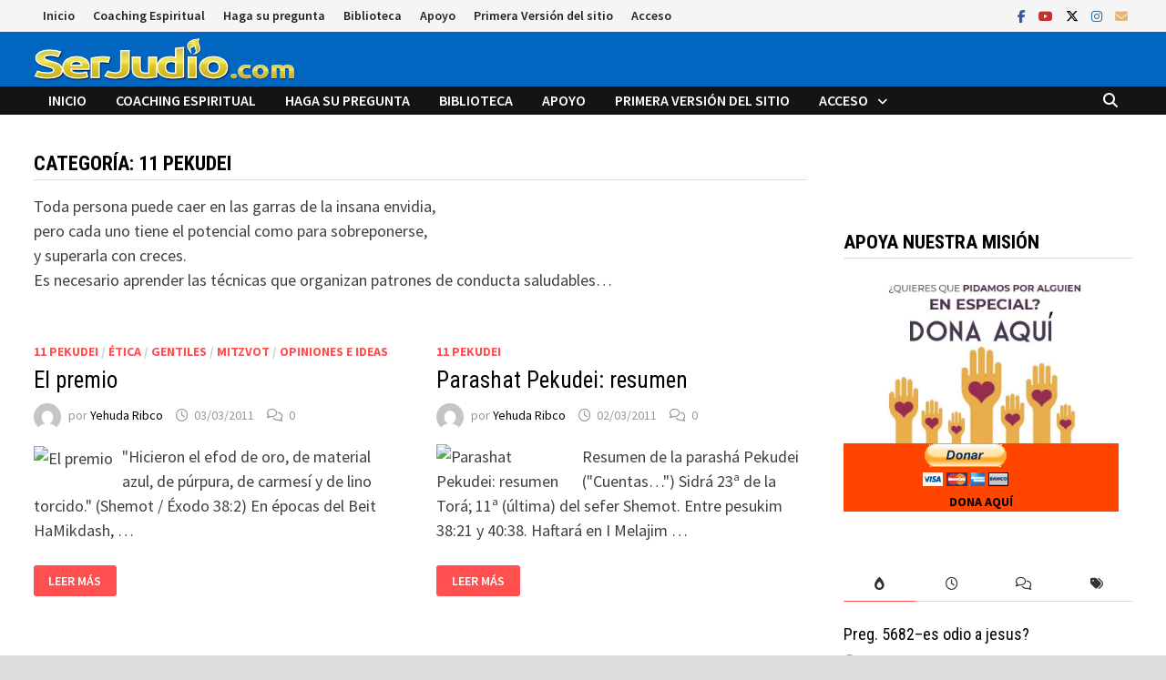

--- FILE ---
content_type: text/html; charset=UTF-8
request_url: https://serjudio.com/category/tora/shemot/11pekudei/page/2
body_size: 65714
content:
<!doctype html>
<html lang="es">
<head>
	<meta charset="UTF-8">
	<meta name="viewport" content="width=device-width, initial-scale=1">
	<link rel="profile" href="https://gmpg.org/xfn/11">

	<title>11 Pekudei &#8211; Página 2 &#8211; Serjudio.com</title>
<meta name='robots' content='max-image-preview:large'/>
<link rel='dns-prefetch' href='//secure.gravatar.com'/>
<link rel='dns-prefetch' href='//stats.wp.com'/>
<link rel='dns-prefetch' href='//fonts.googleapis.com'/>
<link rel='dns-prefetch' href='//v0.wordpress.com'/>
<link rel='dns-prefetch' href='//widgets.wp.com'/>
<link rel='dns-prefetch' href='//s0.wp.com'/>
<link rel='dns-prefetch' href='//0.gravatar.com'/>
<link rel='dns-prefetch' href='//1.gravatar.com'/>
<link rel='dns-prefetch' href='//2.gravatar.com'/>
<link rel='preconnect' href='//i0.wp.com'/>
<link rel='preconnect' href='//c0.wp.com'/>
<link rel="alternate" type="application/rss+xml" title="Serjudio.com &raquo; Feed" href="https://serjudio.com/feed"/>
<link rel="alternate" type="application/rss+xml" title="Serjudio.com &raquo; Feed de los comentarios" href="https://serjudio.com/comments/feed"/>
<link rel="alternate" type="application/rss+xml" title="Serjudio.com &raquo; Categoría 11 Pekudei del feed" href="https://serjudio.com/category/tora/shemot/11pekudei/feed"/>
<style id='wp-img-auto-sizes-contain-inline-css' type='text/css'>img:is([sizes=auto i],[sizes^="auto," i]){contain-intrinsic-size:3000px 1500px}</style>
<style id='wp-emoji-styles-inline-css' type='text/css'>img.wp-smiley,img.emoji{display:inline!important;border:none!important;box-shadow:none!important;height:1em!important;width:1em!important;margin:0 .07em!important;vertical-align:-.1em!important;background:none!important;padding:0!important}</style>
<style id='wp-block-library-inline-css' type='text/css'>:root{--wp-block-synced-color:#7a00df;--wp-block-synced-color--rgb:122 , 0 , 223;--wp-bound-block-color:var(--wp-block-synced-color);--wp-editor-canvas-background:#ddd;--wp-admin-theme-color:#007cba;--wp-admin-theme-color--rgb:0 , 124 , 186;--wp-admin-theme-color-darker-10:#006ba1;--wp-admin-theme-color-darker-10--rgb:0 , 107 , 160.5;--wp-admin-theme-color-darker-20:#005a87;--wp-admin-theme-color-darker-20--rgb:0 , 90 , 135;--wp-admin-border-width-focus:2px}@media (min-resolution:192dpi){:root{--wp-admin-border-width-focus:1.5px}}.wp-element-button{cursor:pointer}:root .has-very-light-gray-background-color{background-color:#eee}:root .has-very-dark-gray-background-color{background-color:#313131}:root .has-very-light-gray-color{color:#eee}:root .has-very-dark-gray-color{color:#313131}:root .has-vivid-green-cyan-to-vivid-cyan-blue-gradient-background{background:linear-gradient(135deg,#00d084,#0693e3)}:root .has-purple-crush-gradient-background{background:linear-gradient(135deg,#34e2e4,#4721fb 50%,#ab1dfe)}:root .has-hazy-dawn-gradient-background{background:linear-gradient(135deg,#faaca8,#dad0ec)}:root .has-subdued-olive-gradient-background{background:linear-gradient(135deg,#fafae1,#67a671)}:root .has-atomic-cream-gradient-background{background:linear-gradient(135deg,#fdd79a,#004a59)}:root .has-nightshade-gradient-background{background:linear-gradient(135deg,#330968,#31cdcf)}:root .has-midnight-gradient-background{background:linear-gradient(135deg,#020381,#2874fc)}:root{--wp--preset--font-size--normal:16px;--wp--preset--font-size--huge:42px}.has-regular-font-size{font-size:1em}.has-larger-font-size{font-size:2.625em}.has-normal-font-size{font-size:var(--wp--preset--font-size--normal)}.has-huge-font-size{font-size:var(--wp--preset--font-size--huge)}.has-text-align-center{text-align:center}.has-text-align-left{text-align:left}.has-text-align-right{text-align:right}.has-fit-text{white-space:nowrap!important}#end-resizable-editor-section{display:none}.aligncenter{clear:both}.items-justified-left{justify-content:flex-start}.items-justified-center{justify-content:center}.items-justified-right{justify-content:flex-end}.items-justified-space-between{justify-content:space-between}.screen-reader-text{border:0;clip-path:inset(50%);height:1px;margin:-1px;overflow:hidden;padding:0;position:absolute;width:1px;word-wrap:normal!important}.screen-reader-text:focus{background-color:#ddd;clip-path:none;color:#444;display:block;font-size:1em;height:auto;left:5px;line-height:normal;padding:15px 23px 14px;text-decoration:none;top:5px;width:auto;z-index:100000}html :where(.has-border-color){border-style:solid}html :where([style*=border-top-color]){border-top-style:solid}html :where([style*=border-right-color]){border-right-style:solid}html :where([style*=border-bottom-color]){border-bottom-style:solid}html :where([style*=border-left-color]){border-left-style:solid}html :where([style*=border-width]){border-style:solid}html :where([style*=border-top-width]){border-top-style:solid}html :where([style*=border-right-width]){border-right-style:solid}html :where([style*=border-bottom-width]){border-bottom-style:solid}html :where([style*=border-left-width]){border-left-style:solid}html :where(img[class*=wp-image-]){height:auto;max-width:100%}:where(figure){margin:0 0 1em}html :where(.is-position-sticky){--wp-admin--admin-bar--position-offset:var(--wp-admin--admin-bar--height,0)}@media screen and (max-width:600px){html :where(.is-position-sticky){--wp-admin--admin-bar--position-offset:0}}</style><style id='global-styles-inline-css' type='text/css'>:root{--wp--preset--aspect-ratio--square:1;--wp--preset--aspect-ratio--4-3: 4/3;--wp--preset--aspect-ratio--3-4: 3/4;--wp--preset--aspect-ratio--3-2: 3/2;--wp--preset--aspect-ratio--2-3: 2/3;--wp--preset--aspect-ratio--16-9: 16/9;--wp--preset--aspect-ratio--9-16: 9/16;--wp--preset--color--black:#000;--wp--preset--color--cyan-bluish-gray:#abb8c3;--wp--preset--color--white:#fff;--wp--preset--color--pale-pink:#f78da7;--wp--preset--color--vivid-red:#cf2e2e;--wp--preset--color--luminous-vivid-orange:#ff6900;--wp--preset--color--luminous-vivid-amber:#fcb900;--wp--preset--color--light-green-cyan:#7bdcb5;--wp--preset--color--vivid-green-cyan:#00d084;--wp--preset--color--pale-cyan-blue:#8ed1fc;--wp--preset--color--vivid-cyan-blue:#0693e3;--wp--preset--color--vivid-purple:#9b51e0;--wp--preset--gradient--vivid-cyan-blue-to-vivid-purple:linear-gradient(135deg,#0693e3 0%,#9b51e0 100%);--wp--preset--gradient--light-green-cyan-to-vivid-green-cyan:linear-gradient(135deg,#7adcb4 0%,#00d082 100%);--wp--preset--gradient--luminous-vivid-amber-to-luminous-vivid-orange:linear-gradient(135deg,#fcb900 0%,#ff6900 100%);--wp--preset--gradient--luminous-vivid-orange-to-vivid-red:linear-gradient(135deg,#ff6900 0%,#cf2e2e 100%);--wp--preset--gradient--very-light-gray-to-cyan-bluish-gray:linear-gradient(135deg,#eee 0%,#a9b8c3 100%);--wp--preset--gradient--cool-to-warm-spectrum:linear-gradient(135deg,#4aeadc 0%,#9778d1 20%,#cf2aba 40%,#ee2c82 60%,#fb6962 80%,#fef84c 100%);--wp--preset--gradient--blush-light-purple:linear-gradient(135deg,#ffceec 0%,#9896f0 100%);--wp--preset--gradient--blush-bordeaux:linear-gradient(135deg,#fecda5 0%,#fe2d2d 50%,#6b003e 100%);--wp--preset--gradient--luminous-dusk:linear-gradient(135deg,#ffcb70 0%,#c751c0 50%,#4158d0 100%);--wp--preset--gradient--pale-ocean:linear-gradient(135deg,#fff5cb 0%,#b6e3d4 50%,#33a7b5 100%);--wp--preset--gradient--electric-grass:linear-gradient(135deg,#caf880 0%,#71ce7e 100%);--wp--preset--gradient--midnight:linear-gradient(135deg,#020381 0%,#2874fc 100%);--wp--preset--font-size--small:13px;--wp--preset--font-size--medium:20px;--wp--preset--font-size--large:36px;--wp--preset--font-size--x-large:42px;--wp--preset--spacing--20:.44rem;--wp--preset--spacing--30:.67rem;--wp--preset--spacing--40:1rem;--wp--preset--spacing--50:1.5rem;--wp--preset--spacing--60:2.25rem;--wp--preset--spacing--70:3.38rem;--wp--preset--spacing--80:5.06rem;--wp--preset--shadow--natural:6px 6px 9px rgba(0,0,0,.2);--wp--preset--shadow--deep:12px 12px 50px rgba(0,0,0,.4);--wp--preset--shadow--sharp:6px 6px 0 rgba(0,0,0,.2);--wp--preset--shadow--outlined:6px 6px 0 -3px #fff , 6px 6px #000;--wp--preset--shadow--crisp:6px 6px 0 #000}:where(.is-layout-flex){gap:.5em}:where(.is-layout-grid){gap:.5em}body .is-layout-flex{display:flex}.is-layout-flex{flex-wrap:wrap;align-items:center}.is-layout-flex > :is(*, div){margin:0}body .is-layout-grid{display:grid}.is-layout-grid > :is(*, div){margin:0}:where(.wp-block-columns.is-layout-flex){gap:2em}:where(.wp-block-columns.is-layout-grid){gap:2em}:where(.wp-block-post-template.is-layout-flex){gap:1.25em}:where(.wp-block-post-template.is-layout-grid){gap:1.25em}.has-black-color{color:var(--wp--preset--color--black)!important}.has-cyan-bluish-gray-color{color:var(--wp--preset--color--cyan-bluish-gray)!important}.has-white-color{color:var(--wp--preset--color--white)!important}.has-pale-pink-color{color:var(--wp--preset--color--pale-pink)!important}.has-vivid-red-color{color:var(--wp--preset--color--vivid-red)!important}.has-luminous-vivid-orange-color{color:var(--wp--preset--color--luminous-vivid-orange)!important}.has-luminous-vivid-amber-color{color:var(--wp--preset--color--luminous-vivid-amber)!important}.has-light-green-cyan-color{color:var(--wp--preset--color--light-green-cyan)!important}.has-vivid-green-cyan-color{color:var(--wp--preset--color--vivid-green-cyan)!important}.has-pale-cyan-blue-color{color:var(--wp--preset--color--pale-cyan-blue)!important}.has-vivid-cyan-blue-color{color:var(--wp--preset--color--vivid-cyan-blue)!important}.has-vivid-purple-color{color:var(--wp--preset--color--vivid-purple)!important}.has-black-background-color{background-color:var(--wp--preset--color--black)!important}.has-cyan-bluish-gray-background-color{background-color:var(--wp--preset--color--cyan-bluish-gray)!important}.has-white-background-color{background-color:var(--wp--preset--color--white)!important}.has-pale-pink-background-color{background-color:var(--wp--preset--color--pale-pink)!important}.has-vivid-red-background-color{background-color:var(--wp--preset--color--vivid-red)!important}.has-luminous-vivid-orange-background-color{background-color:var(--wp--preset--color--luminous-vivid-orange)!important}.has-luminous-vivid-amber-background-color{background-color:var(--wp--preset--color--luminous-vivid-amber)!important}.has-light-green-cyan-background-color{background-color:var(--wp--preset--color--light-green-cyan)!important}.has-vivid-green-cyan-background-color{background-color:var(--wp--preset--color--vivid-green-cyan)!important}.has-pale-cyan-blue-background-color{background-color:var(--wp--preset--color--pale-cyan-blue)!important}.has-vivid-cyan-blue-background-color{background-color:var(--wp--preset--color--vivid-cyan-blue)!important}.has-vivid-purple-background-color{background-color:var(--wp--preset--color--vivid-purple)!important}.has-black-border-color{border-color:var(--wp--preset--color--black)!important}.has-cyan-bluish-gray-border-color{border-color:var(--wp--preset--color--cyan-bluish-gray)!important}.has-white-border-color{border-color:var(--wp--preset--color--white)!important}.has-pale-pink-border-color{border-color:var(--wp--preset--color--pale-pink)!important}.has-vivid-red-border-color{border-color:var(--wp--preset--color--vivid-red)!important}.has-luminous-vivid-orange-border-color{border-color:var(--wp--preset--color--luminous-vivid-orange)!important}.has-luminous-vivid-amber-border-color{border-color:var(--wp--preset--color--luminous-vivid-amber)!important}.has-light-green-cyan-border-color{border-color:var(--wp--preset--color--light-green-cyan)!important}.has-vivid-green-cyan-border-color{border-color:var(--wp--preset--color--vivid-green-cyan)!important}.has-pale-cyan-blue-border-color{border-color:var(--wp--preset--color--pale-cyan-blue)!important}.has-vivid-cyan-blue-border-color{border-color:var(--wp--preset--color--vivid-cyan-blue)!important}.has-vivid-purple-border-color{border-color:var(--wp--preset--color--vivid-purple)!important}.has-vivid-cyan-blue-to-vivid-purple-gradient-background{background:var(--wp--preset--gradient--vivid-cyan-blue-to-vivid-purple)!important}.has-light-green-cyan-to-vivid-green-cyan-gradient-background{background:var(--wp--preset--gradient--light-green-cyan-to-vivid-green-cyan)!important}.has-luminous-vivid-amber-to-luminous-vivid-orange-gradient-background{background:var(--wp--preset--gradient--luminous-vivid-amber-to-luminous-vivid-orange)!important}.has-luminous-vivid-orange-to-vivid-red-gradient-background{background:var(--wp--preset--gradient--luminous-vivid-orange-to-vivid-red)!important}.has-very-light-gray-to-cyan-bluish-gray-gradient-background{background:var(--wp--preset--gradient--very-light-gray-to-cyan-bluish-gray)!important}.has-cool-to-warm-spectrum-gradient-background{background:var(--wp--preset--gradient--cool-to-warm-spectrum)!important}.has-blush-light-purple-gradient-background{background:var(--wp--preset--gradient--blush-light-purple)!important}.has-blush-bordeaux-gradient-background{background:var(--wp--preset--gradient--blush-bordeaux)!important}.has-luminous-dusk-gradient-background{background:var(--wp--preset--gradient--luminous-dusk)!important}.has-pale-ocean-gradient-background{background:var(--wp--preset--gradient--pale-ocean)!important}.has-electric-grass-gradient-background{background:var(--wp--preset--gradient--electric-grass)!important}.has-midnight-gradient-background{background:var(--wp--preset--gradient--midnight)!important}.has-small-font-size{font-size:var(--wp--preset--font-size--small)!important}.has-medium-font-size{font-size:var(--wp--preset--font-size--medium)!important}.has-large-font-size{font-size:var(--wp--preset--font-size--large)!important}.has-x-large-font-size{font-size:var(--wp--preset--font-size--x-large)!important}</style>

<style id='classic-theme-styles-inline-css' type='text/css'>.wp-block-button__link{color:#fff;background-color:#32373c;border-radius:9999px;box-shadow:none;text-decoration:none;padding:calc(.667em + 2px) calc(1.333em + 2px);font-size:1.125em}.wp-block-file__button{background:#32373c;color:#fff;text-decoration:none}</style>
<link rel='stylesheet' id='font-awesome-css' href='https://serjudio.com/wp-content/themes/bam/assets/fonts/css/all.min.css?ver=6.7.2' type='text/css' media='all'/>
<link rel='stylesheet' id='bam-style-css' href='https://serjudio.com/wp-content/themes/bam-child/style.css?ver=1.0.0' type='text/css' media='all'/>
<link rel='stylesheet' id='jetpack_likes-css' href='https://c0.wp.com/p/jetpack/15.4/modules/likes/style.css' type='text/css' media='all'/>
<link rel='stylesheet' id='bam-google-fonts-css' href='https://fonts.googleapis.com/css?family=Source+Sans+Pro%3A100%2C200%2C300%2C400%2C500%2C600%2C700%2C800%2C900%2C100i%2C200i%2C300i%2C400i%2C500i%2C600i%2C700i%2C800i%2C900i|Roboto+Condensed%3A100%2C200%2C300%2C400%2C500%2C600%2C700%2C800%2C900%2C100i%2C200i%2C300i%2C400i%2C500i%2C600i%2C700i%2C800i%2C900i%26subset%3Dlatin' type='text/css' media='all'/>
<link rel='stylesheet' id='jetpack-subscriptions-css' href='https://c0.wp.com/p/jetpack/15.4/_inc/build/subscriptions/subscriptions.min.css' type='text/css' media='all'/>
<style id='jetpack_facebook_likebox-inline-css' type='text/css'>.widget_facebook_likebox{overflow:hidden}</style>
<link rel="https://api.w.org/" href="https://serjudio.com/wp-json/"/><link rel="alternate" title="JSON" type="application/json" href="https://serjudio.com/wp-json/wp/v2/categories/802"/><link rel="EditURI" type="application/rsd+xml" title="RSD" href="https://serjudio.com/xmlrpc.php?rsd"/>
<meta name="generator" content="WordPress 6.9"/>
	<style>img#wpstats{display:none}</style>
		<style type="text/css">.recentcomments a{display:inline!important;padding:0!important;margin:0!important}</style>		<style type="text/css">.site-title,.site-description{position:absolute;clip:rect(1px,1px,1px,1px);display:none}</style>
		
<!-- Jetpack Open Graph Tags -->
<meta property="og:type" content="website"/>
<meta property="og:title" content="11 Pekudei &#8211; Página 2 &#8211; Serjudio.com"/>
<meta property="og:url" content="https://serjudio.com/category/tora/shemot/11pekudei"/>
<meta property="og:description" content="Toda persona puede caer en las garras de la insana envidia,
pero cada uno tiene el potencial como para sobreponerse,
y superarla con creces.
Es necesario aprender las técnicas que organizan patr…"/>
<meta property="og:site_name" content="Serjudio.com"/>
<meta property="og:image" content="https://s0.wp.com/i/blank.jpg"/>
<meta property="og:image:width" content="200"/>
<meta property="og:image:height" content="200"/>
<meta property="og:image:alt" content=""/>
<meta property="og:locale" content="es_ES"/>

<!-- End Jetpack Open Graph Tags -->

		<style type="text/css" id="theme-custom-css">.page-content a:hover,.entry-content a:hover{color:#00aeef}body.boxed-layout.custom-background,body.boxed-layout{background-color:#ddd}body.boxed-layout.custom-background.separate-containers,body.boxed-layout.separate-containers{background-color:#ddd}body.wide-layout.custom-background.separate-containers,body.wide-layout.separate-containers{background-color:#eee}.site-header.default-style .main-navigation ul li a,.site-header.default-style .bam-search-button-icon,.site-header.default-style .menu-toggle{line-height:31px}.site-header.default-style .main-navigation ul ul li a{line-height:1.3}.site-header.default-style .bam-search-box-container{top:31px}.site-header.default-style{background-color:#0066bf}.site-header.default-style #site-header-inner{padding-top:6px}.site-header.default-style #site-header-inner{padding-bottom:6px}</style>

	</head>

<body class="archive paged category category-11pekudei category-802 wp-custom-logo wp-embed-responsive paged-2 category-paged-2 wp-theme-bam wp-child-theme-bam-child hfeed boxed-layout right-sidebar one-container">



<div id="page" class="site">
	<a class="skip-link screen-reader-text" href="#content">Saltar al contenido</a>

	
<div id="topbar" class="bam-topbar clearfix">

    <div class="container">

        
            <div id="top-navigation" class="top-navigation">
        <div class="menu-elmenu-container"><ul id="top-menu" class="menu"><li id="menu-item-15553" class="menu-item menu-item-type-custom menu-item-object-custom menu-item-home menu-item-15553"><a href="http://serjudio.com">Inicio</a></li>
<li id="menu-item-15555" class="menu-item menu-item-type-post_type menu-item-object-page menu-item-15555"><a href="https://serjudio.com/nosotros/sesiones-online">Coaching Espiritual</a></li>
<li id="menu-item-15710" class="menu-item menu-item-type-post_type menu-item-object-page menu-item-15710"><a href="https://serjudio.com/haga-su-pregunta">Haga su pregunta</a></li>
<li id="menu-item-15554" class="menu-item menu-item-type-post_type menu-item-object-page menu-item-15554"><a href="https://serjudio.com/biblioteca">Biblioteca</a></li>
<li id="menu-item-15556" class="menu-item menu-item-type-post_type menu-item-object-page menu-item-15556"><a href="https://serjudio.com/apoyo">Apoyo</a></li>
<li id="menu-item-16256" class="menu-item menu-item-type-custom menu-item-object-custom menu-item-16256"><a href="https://serjudio.com/areas.htm">Primera Versión del sitio</a></li>
<li id="menu-item-15670" class="menu-item menu-item-type-post_type menu-item-object-page menu-item-has-children menu-item-15670"><a href="https://serjudio.com/acceso">Acceso</a>
<ul class="sub-menu">
	<li id="menu-item-15999" class="menu-item menu-item-type-custom menu-item-object-custom menu-item-15999"><a href="https://serjudio.com/wp-login.php">Log In</a></li>
	<li id="menu-item-16000" class="menu-item menu-item-type-custom menu-item-object-custom menu-item-16000"><a href="https://serjudio.com/wp-login.php?action=register">Register</a></li>
</ul>
</li>
</ul></div>					
    </div>		

        
<div class="bam-topbar-social colored">

    
        
                    <span class="bam-social-icon">
                                    <a href="https://facebook.com/belev18" class="bam-social-link facebook" target="_blank" title="Facebook">
                        <i class="fab fa-facebook-f"></i>
                    </a>
                            </span>
                
    
        
                    <span class="bam-social-icon">
                                    <a href="https://www.youtube.com/channel/UC_RUsyNt-xRa8GmzhfXBUeA?view_as=subscriber" class="bam-social-link youtube" target="_blank" title="YouTube">
                        <i class="fab fa-youtube"></i>
                    </a>
                            </span>
                
    
        
                    <span class="bam-social-icon">
                                    <a href="https://twitter.com/yespiritual" class="bam-social-link twitter" target="_blank" title="X">
                        <i class="fa-brands fa-x-twitter"></i>
                    </a>
                            </span>
                
    
        
                
    
        
                    <span class="bam-social-icon">
                                    <a href="https://instagram.com/belev18" class="bam-social-link instagram" target="_blank" title="Instagram">
                        <i class="fab fa-instagram"></i>
                    </a>
                            </span>
                
    
        
                
    
        
                
    
        
                
    
        
                
    
        
                
    
        
                
    
        
                
    
        
                
    
        
                
    
        
                
    
        
                
    
        
                
    
        
                
    
        
                
    
        
                
    
        
                
    
        
                
    
        
                    <span class="bam-social-icon">
                                    <a href="mailto:bondadyjusticia@gmail.com" class="bam-social-link email" target="_self" title="Correo electrónico">
                        <i class="fas fa-envelope"></i>
                    </a>
                            </span>
                
    
</div><!-- .bam-social-media -->
    </div>

</div>
	


<header id="masthead" class="site-header default-style">

    
    

<div id="site-header-inner" class="clearfix container left-logo">

    <div class="site-branding">
    <div class="site-branding-inner">

                    <div class="site-logo-image"><a href="https://serjudio.com/" class="custom-logo-link" rel="home"><img width="287" height="48" src="https://i0.wp.com/serjudio.com/wp-content/uploads/cropped-serjudiocomlogo1-2-8.png?fit=287%2C48&amp;ssl=1" class="custom-logo" alt="Serjudio.com" decoding="async"/></a></div>
        
        <div class="site-branding-text">
                            <p class="site-title"><a href="https://serjudio.com/" rel="home">Serjudio.com</a></p>
                                <p class="site-description">Espiritualidad con sentido y sin etiquetas</p>
                    </div><!-- .site-branding-text -->

    </div><!-- .site-branding-inner -->
</div><!-- .site-branding -->
        
</div><!-- #site-header-inner -->



<nav id="site-navigation" class="main-navigation">

    <div id="site-navigation-inner" class="container align-left show-search">
        
        <div class="menu-elmenu-container"><ul id="primary-menu" class="menu"><li class="menu-item menu-item-type-custom menu-item-object-custom menu-item-home menu-item-15553"><a href="http://serjudio.com">Inicio</a></li>
<li class="menu-item menu-item-type-post_type menu-item-object-page menu-item-15555"><a href="https://serjudio.com/nosotros/sesiones-online">Coaching Espiritual</a></li>
<li class="menu-item menu-item-type-post_type menu-item-object-page menu-item-15710"><a href="https://serjudio.com/haga-su-pregunta">Haga su pregunta</a></li>
<li class="menu-item menu-item-type-post_type menu-item-object-page menu-item-15554"><a href="https://serjudio.com/biblioteca">Biblioteca</a></li>
<li class="menu-item menu-item-type-post_type menu-item-object-page menu-item-15556"><a href="https://serjudio.com/apoyo">Apoyo</a></li>
<li class="menu-item menu-item-type-custom menu-item-object-custom menu-item-16256"><a href="https://serjudio.com/areas.htm">Primera Versión del sitio</a></li>
<li class="menu-item menu-item-type-post_type menu-item-object-page menu-item-has-children menu-item-15670"><a href="https://serjudio.com/acceso">Acceso</a>
<ul class="sub-menu">
	<li class="menu-item menu-item-type-custom menu-item-object-custom menu-item-15999"><a href="https://serjudio.com/wp-login.php">Log In</a></li>
	<li class="menu-item menu-item-type-custom menu-item-object-custom menu-item-16000"><a href="https://serjudio.com/wp-login.php?action=register">Register</a></li>
</ul>
</li>
</ul></div><div class="bam-search-button-icon">
    <i class="fa fa-search" aria-hidden="true"></i>
</div>
<div class="bam-search-box-container">
    <div class="bam-search-box">
        <form role="search" method="get" class="search-form" action="https://serjudio.com/">
				<label>
					<span class="screen-reader-text">Buscar:</span>
					<input type="search" class="search-field" placeholder="Buscar &hellip;" value="" name="s"/>
				</label>
				<input type="submit" class="search-submit" value="Buscar"/>
			</form>    </div><!-- th-search-box -->
</div><!-- .th-search-box-container -->

        <button class="menu-toggle" aria-controls="primary-menu" aria-expanded="false"><i class="fa fa-bars"></i>Menú</button>
        
    </div><!-- .container -->
    
</nav><!-- #site-navigation -->
<div class="mobile-dropdown">
    <nav class="mobile-navigation">
        <div class="menu-elmenu-container"><ul id="primary-menu" class="menu"><li class="menu-item menu-item-type-custom menu-item-object-custom menu-item-home menu-item-15553"><a href="http://serjudio.com">Inicio</a></li>
<li class="menu-item menu-item-type-post_type menu-item-object-page menu-item-15555"><a href="https://serjudio.com/nosotros/sesiones-online">Coaching Espiritual</a></li>
<li class="menu-item menu-item-type-post_type menu-item-object-page menu-item-15710"><a href="https://serjudio.com/haga-su-pregunta">Haga su pregunta</a></li>
<li class="menu-item menu-item-type-post_type menu-item-object-page menu-item-15554"><a href="https://serjudio.com/biblioteca">Biblioteca</a></li>
<li class="menu-item menu-item-type-post_type menu-item-object-page menu-item-15556"><a href="https://serjudio.com/apoyo">Apoyo</a></li>
<li class="menu-item menu-item-type-custom menu-item-object-custom menu-item-16256"><a href="https://serjudio.com/areas.htm">Primera Versión del sitio</a></li>
<li class="menu-item menu-item-type-post_type menu-item-object-page menu-item-has-children menu-item-15670"><a href="https://serjudio.com/acceso">Acceso</a>
<ul class="sub-menu">
	<li class="menu-item menu-item-type-custom menu-item-object-custom menu-item-15999"><a href="https://serjudio.com/wp-login.php">Log In</a></li>
	<li class="menu-item menu-item-type-custom menu-item-object-custom menu-item-16000"><a href="https://serjudio.com/wp-login.php?action=register">Register</a></li>
</ul>
</li>
</ul></div>    </nav>
</div>

    
         
</header><!-- #masthead -->


	
	<div id="content" class="site-content">
		<div class="container">

	
	<div id="primary" class="content-area">

		
		<main id="main" class="site-main">

			
				<header class="page-header">
					<h1 class="page-title">Categoría: <span>11 Pekudei</span></h1><div class="archive-description"><p>Toda persona puede caer en las garras de la insana envidia,<br/>
pero cada uno tiene el potencial como para sobreponerse,<br/>
y superarla con creces.<br/>
Es necesario aprender las técnicas que organizan patrones de conducta saludables&#8230;</p>
</div>				</header><!-- .page-header -->

					
			
			<div id="blog-entries" class="blog-wrap clearfix grid-style th-grid-2">

				
				
				
					
					<div class='code-block code-block-1' style='margin: 8px 0; clear: both;'>
<script async src="https://pagead2.googlesyndication.com/pagead/js/adsbygoogle.js?client=ca-pub-7882934504503085" crossorigin="anonymous"></script></div>


<article id="post-4230" class="bam-entry clearfix grid-entry th-col-1 post-4230 post type-post status-publish format-standard hentry category-11pekudei category-etica category-gentiles category-mandamientos category-pensamiento">

	
	<div class="blog-entry-inner clearfix">

		       

		<div class="blog-entry-content">

			<div class="category-list">
				<span class="cat-links"><a href="https://serjudio.com/category/tora/shemot/11pekudei" rel="category tag">11 Pekudei</a> / <a href="https://serjudio.com/category/personas/etica" rel="category tag">Ética</a> / <a href="https://serjudio.com/category/personas/gentiles" rel="category tag">Gentiles</a> / <a href="https://serjudio.com/category/mitzvot-y-costumbres/mandamientos" rel="category tag">Mitzvot</a> / <a href="https://serjudio.com/category/creencias/pensamiento" rel="category tag">Opiniones e ideas</a></span>			</div><!-- .category-list -->

			<header class="entry-header">
				<h2 class="entry-title"><a href="https://serjudio.com/personas/etica/el-premio" rel="bookmark">El premio</a></h2>					<div class="entry-meta">
						<span class="byline"> <img class="author-photo" alt="Yehuda Ribco" src="https://secure.gravatar.com/avatar/82a14b597f59bcf396e84c9c7bc896ac70622a53bcbac9f169feee20cbc34aa8?s=96&#038;d=mm&#038;r=g"/>por <span class="author vcard"><a class="url fn n" href="https://serjudio.com/author/yehuda-ribco-2">Yehuda Ribco</a></span></span><span class="posted-on"><i class="far fa-clock"></i><a href="https://serjudio.com/personas/etica/el-premio" rel="bookmark"><time class="entry-date published updated" datetime="2011-03-03T12:44:00-02:00">03/03/2011</time></a></span><span class="comments-link"><i class="far fa-comments"></i><a href="https://serjudio.com/personas/etica/el-premio#respond">0</a></span>					</div><!-- .entry-meta -->
							</header><!-- .entry-header -->

			         
               <span style="max-width:150px;max-height:auto;float:left;margin-right:10px">
                     
             <img class="feature_img thumbnail laimagen" alt="El premio" itemprop="image" src="http://img821.imageshack.us/img821/276/201102261244.jpg"/>               </span>    

			<div class="entry-summary">
				<p>&quot;Hicieron el efod de oro, de material azul, de púrpura, de carmesí y de lino torcido.&quot; (Shemot / Éxodo 38:2) En épocas del Beit HaMikdash, &hellip; </p>
					<div class="entry-readmore">
						<a href="https://serjudio.com/personas/etica/el-premio" class="bam-readmore">Leer más</a>
					</div>
							</div><!-- .entry-summary -->

			
			<footer class="entry-footer">
							</footer><!-- .entry-footer -->

		</div><!-- .blog-entry-content -->

	</div><!-- .blog-entry-inner -->

</article><!-- #post-4230 -->


<article id="post-4231" class="bam-entry clearfix grid-entry th-col-2 post-4231 post type-post status-publish format-standard hentry category-11pekudei">

	
	<div class="blog-entry-inner clearfix">

		       

		<div class="blog-entry-content">

			<div class="category-list">
				<span class="cat-links"><a href="https://serjudio.com/category/tora/shemot/11pekudei" rel="category tag">11 Pekudei</a></span>			</div><!-- .category-list -->

			<header class="entry-header">
				<h2 class="entry-title"><a href="https://serjudio.com/tora/shemot/11pekudei/parashat-pekudei-resumen" rel="bookmark">Parashat Pekudei: resumen</a></h2>					<div class="entry-meta">
						<span class="byline"> <img class="author-photo" alt="Yehuda Ribco" src="https://secure.gravatar.com/avatar/82a14b597f59bcf396e84c9c7bc896ac70622a53bcbac9f169feee20cbc34aa8?s=96&#038;d=mm&#038;r=g"/>por <span class="author vcard"><a class="url fn n" href="https://serjudio.com/author/yehuda-ribco-2">Yehuda Ribco</a></span></span><span class="posted-on"><i class="far fa-clock"></i><a href="https://serjudio.com/tora/shemot/11pekudei/parashat-pekudei-resumen" rel="bookmark"><time class="entry-date published updated" datetime="2011-03-02T12:47:00-02:00">02/03/2011</time></a></span><span class="comments-link"><i class="far fa-comments"></i><a href="https://serjudio.com/tora/shemot/11pekudei/parashat-pekudei-resumen#respond">0</a></span>					</div><!-- .entry-meta -->
							</header><!-- .entry-header -->

			         
               <span style="max-width:150px;max-height:auto;float:left;margin-right:10px">
                     
             <img class="feature_img thumbnail laimagen" alt="Parashat Pekudei: resumen" itemprop="image" src="http://img52.imageshack.us/img52/1390/201102261246.jpg"/>               </span>    

			<div class="entry-summary">
				<p>Resumen de la parashá Pekudei (&quot;Cuentas&#8230;&quot;) Sidrá 23ª de la Torá; 11ª (última) del sefer Shemot. Entre pesukim 38:21 y 40:38. Haftará en I Melajim &hellip; </p>
					<div class="entry-readmore">
						<a href="https://serjudio.com/tora/shemot/11pekudei/parashat-pekudei-resumen" class="bam-readmore">Leer más</a>
					</div>
							</div><!-- .entry-summary -->

			
			<footer class="entry-footer">
							</footer><!-- .entry-footer -->

		</div><!-- .blog-entry-content -->

	</div><!-- .blog-entry-inner -->

</article><!-- #post-4231 -->


<article id="post-4229" class="bam-entry clearfix grid-entry th-col-1 post-4229 post type-post status-publish format-standard hentry category-11pekudei category-crecimiento category-idolatria category-deidad category-los-que-retornan category-mandamientos category-sobre-tu-corazon">

	
	<div class="blog-entry-inner clearfix">

		       

		<div class="blog-entry-content">

			<div class="category-list">
				<span class="cat-links"><a href="https://serjudio.com/category/tora/shemot/11pekudei" rel="category tag">11 Pekudei</a> / <a href="https://serjudio.com/category/personas/crecimiento" rel="category tag">Crecimiento</a> / <a href="https://serjudio.com/category/sitra-ajra/idolatria" rel="category tag">Creencias erroneas</a> / <a href="https://serjudio.com/category/creencias/deidad" rel="category tag">Deidad</a> / <a href="https://serjudio.com/category/personas/los-que-retornan" rel="category tag">Los que retornan</a> / <a href="https://serjudio.com/category/mitzvot-y-costumbres/mandamientos" rel="category tag">Mitzvot</a> / <a href="https://serjudio.com/category/creencias/sobre-tu-corazon" rel="category tag">Sobre tu corazon</a></span>			</div><!-- .category-list -->

			<header class="entry-header">
				<h2 class="entry-title"><a href="https://serjudio.com/mitzvot-y-costumbres/mandamientos/todas-las-mitzvot-son-mitzvot" rel="bookmark">Todas las mitzvot son mitzvot</a></h2>					<div class="entry-meta">
						<span class="byline"> <img class="author-photo" alt="Yehuda Ribco" src="https://secure.gravatar.com/avatar/82a14b597f59bcf396e84c9c7bc896ac70622a53bcbac9f169feee20cbc34aa8?s=96&#038;d=mm&#038;r=g"/>por <span class="author vcard"><a class="url fn n" href="https://serjudio.com/author/yehuda-ribco-2">Yehuda Ribco</a></span></span><span class="posted-on"><i class="far fa-clock"></i><a href="https://serjudio.com/mitzvot-y-costumbres/mandamientos/todas-las-mitzvot-son-mitzvot" rel="bookmark"><time class="entry-date published updated" datetime="2011-03-02T12:39:00-02:00">02/03/2011</time></a></span><span class="comments-link"><i class="far fa-comments"></i><a href="https://serjudio.com/mitzvot-y-costumbres/mandamientos/todas-las-mitzvot-son-mitzvot#respond">0</a></span>					</div><!-- .entry-meta -->
							</header><!-- .entry-header -->

			         
               <span style="max-width:150px;max-height:auto;float:left;margin-right:10px">
                     
             <img class="feature_img thumbnail laimagen" alt="Todas las mitzvot son mitzvot" itemprop="image" src="http://img51.imageshack.us/img51/4710/201102261242.jpg"/>               </span>    

			<div class="entry-summary">
				<p>&quot;Moshé [Moisés] vio toda la obra, y he aquí que la habían hecho como Hashem había mandado; así la habían hecho. Y los bendijo Moshé &hellip; </p>
					<div class="entry-readmore">
						<a href="https://serjudio.com/mitzvot-y-costumbres/mandamientos/todas-las-mitzvot-son-mitzvot" class="bam-readmore">Leer más</a>
					</div>
							</div><!-- .entry-summary -->

			
			<footer class="entry-footer">
							</footer><!-- .entry-footer -->

		</div><!-- .blog-entry-content -->

	</div><!-- .blog-entry-inner -->

</article><!-- #post-4229 -->


<article id="post-4246" class="bam-entry clearfix grid-entry th-col-2 post-4246 post type-post status-publish format-standard hentry category-11pekudei">

	
	<div class="blog-entry-inner clearfix">

		       

		<div class="blog-entry-content">

			<div class="category-list">
				<span class="cat-links"><a href="https://serjudio.com/category/tora/shemot/11pekudei" rel="category tag">11 Pekudei</a></span>			</div><!-- .category-list -->

			<header class="entry-header">
				<h2 class="entry-title"><a href="https://serjudio.com/tora/shemot/11pekudei/parashat-pekudei-fuentes" rel="bookmark">Parashat Pekudei: fuentes</a></h2>					<div class="entry-meta">
						<span class="byline"> <img class="author-photo" alt="Yehuda Ribco" src="https://secure.gravatar.com/avatar/82a14b597f59bcf396e84c9c7bc896ac70622a53bcbac9f169feee20cbc34aa8?s=96&#038;d=mm&#038;r=g"/>por <span class="author vcard"><a class="url fn n" href="https://serjudio.com/author/yehuda-ribco-2">Yehuda Ribco</a></span></span><span class="posted-on"><i class="far fa-clock"></i><a href="https://serjudio.com/tora/shemot/11pekudei/parashat-pekudei-fuentes" rel="bookmark"><time class="entry-date published updated" datetime="2011-03-02T09:12:24-02:00">02/03/2011</time></a></span><span class="comments-link"><i class="far fa-comments"></i><a href="https://serjudio.com/tora/shemot/11pekudei/parashat-pekudei-fuentes#respond">0</a></span>					</div><!-- .entry-meta -->
							</header><!-- .entry-header -->

			         
               <span style="max-width:150px;max-height:auto;float:left;margin-right:10px">
                     
             <img class="feature_img thumbnail laimagen" alt="Parashat Pekudei: fuentes" itemprop="image" src="http://img683.imageshack.us/img683/5725/201103020911.jpg"/>               </span>    

			<div class="entry-summary">
				<p>Por aliá rishon (38:21) sheni (39:2) shlishi (39:22) revii (39:33) jamishi (40:1) shishi (40:17) shevii (40:28) maftir (40:34) haftara, Ashkenazim (I Melajim 7:51) Comentaristas Rashi &hellip; </p>
					<div class="entry-readmore">
						<a href="https://serjudio.com/tora/shemot/11pekudei/parashat-pekudei-fuentes" class="bam-readmore">Leer más</a>
					</div>
							</div><!-- .entry-summary -->

			
			<footer class="entry-footer">
							</footer><!-- .entry-footer -->

		</div><!-- .blog-entry-content -->

	</div><!-- .blog-entry-inner -->

</article><!-- #post-4246 -->


<article id="post-4225" class="bam-entry clearfix grid-entry th-col-1 post-4225 post type-post status-publish format-standard hentry category-11pekudei category-bien-y-mal category-crecimiento category-idolatria category-etica category-mandamientos">

	
	<div class="blog-entry-inner clearfix">

		       

		<div class="blog-entry-content">

			<div class="category-list">
				<span class="cat-links"><a href="https://serjudio.com/category/tora/shemot/11pekudei" rel="category tag">11 Pekudei</a> / <a href="https://serjudio.com/category/creencias/bien-y-mal" rel="category tag">Bien y mal</a> / <a href="https://serjudio.com/category/personas/crecimiento" rel="category tag">Crecimiento</a> / <a href="https://serjudio.com/category/sitra-ajra/idolatria" rel="category tag">Creencias erroneas</a> / <a href="https://serjudio.com/category/personas/etica" rel="category tag">Ética</a> / <a href="https://serjudio.com/category/mitzvot-y-costumbres/mandamientos" rel="category tag">Mitzvot</a></span>			</div><!-- .category-list -->

			<header class="entry-header">
				<h2 class="entry-title"><a href="https://serjudio.com/personas/etica/benditas-las-obras-del-amor" rel="bookmark">Benditas las obras del amor</a></h2>					<div class="entry-meta">
						<span class="byline"> <img class="author-photo" alt="Yehuda Ribco" src="https://secure.gravatar.com/avatar/82a14b597f59bcf396e84c9c7bc896ac70622a53bcbac9f169feee20cbc34aa8?s=96&#038;d=mm&#038;r=g"/>por <span class="author vcard"><a class="url fn n" href="https://serjudio.com/author/yehuda-ribco-2">Yehuda Ribco</a></span></span><span class="posted-on"><i class="far fa-clock"></i><a href="https://serjudio.com/personas/etica/benditas-las-obras-del-amor" rel="bookmark"><time class="entry-date published updated" datetime="2011-03-01T12:26:00-02:00">01/03/2011</time></a></span><span class="comments-link"><i class="far fa-comments"></i><a href="https://serjudio.com/personas/etica/benditas-las-obras-del-amor#comments">2</a></span>					</div><!-- .entry-meta -->
							</header><!-- .entry-header -->

			         
               <span style="max-width:150px;max-height:auto;float:left;margin-right:10px">
                     
             <img class="feature_img thumbnail laimagen" alt="Benditas las obras del amor" itemprop="image" src="http://img651.imageshack.us/img651/7093/201102261230.jpg"/>               </span>    

			<div class="entry-summary">
				<p>El Mishkán, ha sido levantado en mitad de la nada, en la infertilidad del desierto, en la posibilidad de todo. Culmina la edificación del Santuario &hellip; </p>
					<div class="entry-readmore">
						<a href="https://serjudio.com/personas/etica/benditas-las-obras-del-amor" class="bam-readmore">Leer más</a>
					</div>
							</div><!-- .entry-summary -->

			
			<footer class="entry-footer">
							</footer><!-- .entry-footer -->

		</div><!-- .blog-entry-content -->

	</div><!-- .blog-entry-inner -->

</article><!-- #post-4225 -->


<article id="post-4224" class="bam-entry clearfix grid-entry th-col-2 post-4224 post type-post status-publish format-standard hentry category-11pekudei category-bien-y-mal category-crecimiento category-cterapia category-etica category-mandamientos category-pecados-varios">

	
	<div class="blog-entry-inner clearfix">

		       

		<div class="blog-entry-content">

			<div class="category-list">
				<span class="cat-links"><a href="https://serjudio.com/category/tora/shemot/11pekudei" rel="category tag">11 Pekudei</a> / <a href="https://serjudio.com/category/creencias/bien-y-mal" rel="category tag">Bien y mal</a> / <a href="https://serjudio.com/category/personas/crecimiento" rel="category tag">Crecimiento</a> / <a href="https://serjudio.com/category/exclusivo/cterapia" rel="category tag">CTerapia</a> / <a href="https://serjudio.com/category/personas/etica" rel="category tag">Ética</a> / <a href="https://serjudio.com/category/mitzvot-y-costumbres/mandamientos" rel="category tag">Mitzvot</a> / <a href="https://serjudio.com/category/sitra-ajra/pecados-varios" rel="category tag">Pecados varios</a></span>			</div><!-- .category-list -->

			<header class="entry-header">
				<h2 class="entry-title"><a href="https://serjudio.com/exclusivo/cterapia/sobre-la-envidia" rel="bookmark">Sobre la envidia</a></h2>					<div class="entry-meta">
						<span class="byline"> <img class="author-photo" alt="Yehuda Ribco" src="https://secure.gravatar.com/avatar/82a14b597f59bcf396e84c9c7bc896ac70622a53bcbac9f169feee20cbc34aa8?s=96&#038;d=mm&#038;r=g"/>por <span class="author vcard"><a class="url fn n" href="https://serjudio.com/author/yehuda-ribco-2">Yehuda Ribco</a></span></span><span class="posted-on"><i class="far fa-clock"></i><a href="https://serjudio.com/exclusivo/cterapia/sobre-la-envidia" rel="bookmark"><time class="entry-date published updated" datetime="2011-02-28T12:24:00-02:00">28/02/2011</time></a></span><span class="comments-link"><i class="far fa-comments"></i><a href="https://serjudio.com/exclusivo/cterapia/sobre-la-envidia#respond">0</a></span>					</div><!-- .entry-meta -->
							</header><!-- .entry-header -->

			         
               <span style="max-width:150px;max-height:auto;float:left;margin-right:10px">
                     
             <img class="feature_img thumbnail laimagen" alt="Sobre la envidia" itemprop="image" src="http://img202.imageshack.us/img202/5475/201102261225.jpg"/>               </span>    

			<div class="entry-summary">
				<p>Toda persona puede caer en las garras de la insana envidia, pero cada uno tiene el potencial como para sobreponerse, y superarla con creces. Es &hellip; </p>
					<div class="entry-readmore">
						<a href="https://serjudio.com/exclusivo/cterapia/sobre-la-envidia" class="bam-readmore">Leer más</a>
					</div>
							</div><!-- .entry-summary -->

			
			<footer class="entry-footer">
							</footer><!-- .entry-footer -->

		</div><!-- .blog-entry-content -->

	</div><!-- .blog-entry-inner -->

</article><!-- #post-4224 -->


<article id="post-4222" class="bam-entry clearfix grid-entry th-col-1 post-4222 post type-post status-publish format-standard hentry category-11pekudei category-diversion">

	
	<div class="blog-entry-inner clearfix">

		       

		<div class="blog-entry-content">

			<div class="category-list">
				<span class="cat-links"><a href="https://serjudio.com/category/tora/shemot/11pekudei" rel="category tag">11 Pekudei</a> / <a href="https://serjudio.com/category/varios/diversion" rel="category tag">Diversión</a></span>			</div><!-- .category-list -->

			<header class="entry-header">
				<h2 class="entry-title"><a href="https://serjudio.com/varios/diversion/parashat-pekudei-diversin-y-tests" rel="bookmark">Parashat Pekudei: diversi&oacute;n y tests</a></h2>					<div class="entry-meta">
						<span class="byline"> <img class="author-photo" alt="Yehuda Ribco" src="https://secure.gravatar.com/avatar/82a14b597f59bcf396e84c9c7bc896ac70622a53bcbac9f169feee20cbc34aa8?s=96&#038;d=mm&#038;r=g"/>por <span class="author vcard"><a class="url fn n" href="https://serjudio.com/author/yehuda-ribco-2">Yehuda Ribco</a></span></span><span class="posted-on"><i class="far fa-clock"></i><a href="https://serjudio.com/varios/diversion/parashat-pekudei-diversin-y-tests" rel="bookmark"><time class="entry-date published updated" datetime="2011-02-27T12:21:00-02:00">27/02/2011</time></a></span><span class="comments-link"><i class="far fa-comments"></i><a href="https://serjudio.com/varios/diversion/parashat-pekudei-diversin-y-tests#respond">0</a></span>					</div><!-- .entry-meta -->
							</header><!-- .entry-header -->

			         
               <span style="max-width:150px;max-height:auto;float:left;margin-right:10px">
                     
             <img class="feature_img thumbnail laimagen" alt="Parashat Pekudei: diversi&oacute;n y tests" itemprop="image" src="http://img109.imageshack.us/img109/8939/201102121010.jpg"/>               </span>    

			<div class="entry-summary">
				<p>http://serjudio.com/tests/ana051.htm http://serjudio.com/tests/test056.htm</p>
					<div class="entry-readmore">
						<a href="https://serjudio.com/varios/diversion/parashat-pekudei-diversin-y-tests" class="bam-readmore">Leer más</a>
					</div>
							</div><!-- .entry-summary -->

			
			<footer class="entry-footer">
							</footer><!-- .entry-footer -->

		</div><!-- .blog-entry-content -->

	</div><!-- .blog-entry-inner -->

</article><!-- #post-4222 -->


<article id="post-4221" class="bam-entry clearfix grid-entry th-col-2 post-4221 post type-post status-publish format-standard hentry category-11pekudei category-crecimiento category-cterapia">

	
	<div class="blog-entry-inner clearfix">

		       

		<div class="blog-entry-content">

			<div class="category-list">
				<span class="cat-links"><a href="https://serjudio.com/category/tora/shemot/11pekudei" rel="category tag">11 Pekudei</a> / <a href="https://serjudio.com/category/personas/crecimiento" rel="category tag">Crecimiento</a> / <a href="https://serjudio.com/category/exclusivo/cterapia" rel="category tag">CTerapia</a></span>			</div><!-- .category-list -->

			<header class="entry-header">
				<h2 class="entry-title"><a href="https://serjudio.com/exclusivo/cterapia/parashat-pekudei-aroma-del-paraso" rel="bookmark">Parashat Pekudei: aroma del para&iacute;so</a></h2>					<div class="entry-meta">
						<span class="byline"> <img class="author-photo" alt="Yehuda Ribco" src="https://secure.gravatar.com/avatar/82a14b597f59bcf396e84c9c7bc896ac70622a53bcbac9f169feee20cbc34aa8?s=96&#038;d=mm&#038;r=g"/>por <span class="author vcard"><a class="url fn n" href="https://serjudio.com/author/yehuda-ribco-2">Yehuda Ribco</a></span></span><span class="posted-on"><i class="far fa-clock"></i><a href="https://serjudio.com/exclusivo/cterapia/parashat-pekudei-aroma-del-paraso" rel="bookmark"><time class="entry-date published sm-hu" datetime="2011-02-26T22:10:00-02:00">26/02/2011</time><time class="updated" datetime="2011-02-26T12:21:54-02:00">26/02/2011</time></a></span><span class="comments-link"><i class="far fa-comments"></i><a href="https://serjudio.com/exclusivo/cterapia/parashat-pekudei-aroma-del-paraso#respond">0</a></span>					</div><!-- .entry-meta -->
							</header><!-- .entry-header -->

			         
               <span style="max-width:150px;max-height:auto;float:left;margin-right:10px">
                     
             <img class="feature_img thumbnail laimagen" alt="Parashat Pekudei: aroma del para&iacute;so" itemprop="image" src="http://img263.imageshack.us/img263/9186/201102261218.jpg"/>               </span>    

			<div class="entry-summary">
				<p>&quot;Todo el oro empleado en la obra, en toda la obra de lo santo&quot; (Shemot / Éxodo 38:24) El valor no es una característica inherente &hellip; </p>
					<div class="entry-readmore">
						<a href="https://serjudio.com/exclusivo/cterapia/parashat-pekudei-aroma-del-paraso" class="bam-readmore">Leer más</a>
					</div>
							</div><!-- .entry-summary -->

			
			<footer class="entry-footer">
							</footer><!-- .entry-footer -->

		</div><!-- .blog-entry-content -->

	</div><!-- .blog-entry-inner -->

</article><!-- #post-4221 -->


<article id="post-4191" class="bam-entry clearfix grid-entry th-col-1 post-4191 post type-post status-publish format-standard hentry category-10vaiakel category-11pekudei category-bien-y-mal">

	
	<div class="blog-entry-inner clearfix">

		       

		<div class="blog-entry-content">

			<div class="category-list">
				<span class="cat-links"><a href="https://serjudio.com/category/tora/shemot/10vaiakel" rel="category tag">10 Vaiakel</a> / <a href="https://serjudio.com/category/tora/shemot/11pekudei" rel="category tag">11 Pekudei</a> / <a href="https://serjudio.com/category/creencias/bien-y-mal" rel="category tag">Bien y mal</a></span>			</div><!-- .category-list -->

			<header class="entry-header">
				<h2 class="entry-title"><a href="https://serjudio.com/creencias/bien-y-mal/parshiot-vayakhel-y-pekud-los-espejos-de-cobre" rel="bookmark">Parshiot Vayakhel y Pekud&eacute; &#8211; Los espejos de cobre.</a></h2>					<div class="entry-meta">
						<span class="byline"> <img class="author-photo" alt="Yehuda Ribco" src="https://secure.gravatar.com/avatar/82a14b597f59bcf396e84c9c7bc896ac70622a53bcbac9f169feee20cbc34aa8?s=96&#038;d=mm&#038;r=g"/>por <span class="author vcard"><a class="url fn n" href="https://serjudio.com/author/yehuda-ribco-2">Yehuda Ribco</a></span></span><span class="posted-on"><i class="far fa-clock"></i><a href="https://serjudio.com/creencias/bien-y-mal/parshiot-vayakhel-y-pekud-los-espejos-de-cobre" rel="bookmark"><time class="entry-date published updated" datetime="2009-12-29T10:45:00-02:00">29/12/2009</time></a></span><span class="comments-link"><i class="far fa-comments"></i><a href="https://serjudio.com/creencias/bien-y-mal/parshiot-vayakhel-y-pekud-los-espejos-de-cobre#respond">0</a></span>					</div><!-- .entry-meta -->
							</header><!-- .entry-header -->

			         
               <span style="max-width:150px;max-height:auto;float:left;margin-right:10px">
                     
             <img class="feature_img thumbnail laimagen" alt="Parshiot Vayakhel y Pekud&eacute; - Los espejos de cobre." itemprop="image" src="https://serjudio.com/wp-content/themes/serjudio/img/sinimg.png"/>               </span>    

			<div class="entry-summary">
				<p>¿CÓMO FUE QUE DE LOS MÁS MUNDANO ANTE LOS OJOS DE MOSHÉ, ERA DE LO MÁS SAGRADO ANTE LOS OJOS DE DI-S? Gracias por permitirnos &hellip; </p>
					<div class="entry-readmore">
						<a href="https://serjudio.com/creencias/bien-y-mal/parshiot-vayakhel-y-pekud-los-espejos-de-cobre" class="bam-readmore">Leer más</a>
					</div>
							</div><!-- .entry-summary -->

			
			<footer class="entry-footer">
							</footer><!-- .entry-footer -->

		</div><!-- .blog-entry-content -->

	</div><!-- .blog-entry-inner -->

</article><!-- #post-4191 -->


<article id="post-4233" class="bam-entry clearfix grid-entry th-col-2 post-4233 post type-post status-publish format-standard hentry category-11pekudei category-mandamientos">

	
	<div class="blog-entry-inner clearfix">

		       

		<div class="blog-entry-content">

			<div class="category-list">
				<span class="cat-links"><a href="https://serjudio.com/category/tora/shemot/11pekudei" rel="category tag">11 Pekudei</a> / <a href="https://serjudio.com/category/mitzvot-y-costumbres/mandamientos" rel="category tag">Mitzvot</a></span>			</div><!-- .category-list -->

			<header class="entry-header">
				<h2 class="entry-title"><a href="https://serjudio.com/mitzvot-y-costumbres/mandamientos/parashat-pekudei-mitzvot" rel="bookmark">Parashat Pekudei: mitzvot</a></h2>					<div class="entry-meta">
						<span class="byline"> <img class="author-photo" alt="Yehuda Ribco" src="https://secure.gravatar.com/avatar/82a14b597f59bcf396e84c9c7bc896ac70622a53bcbac9f169feee20cbc34aa8?s=96&#038;d=mm&#038;r=g"/>por <span class="author vcard"><a class="url fn n" href="https://serjudio.com/author/yehuda-ribco-2">Yehuda Ribco</a></span></span><span class="posted-on"><i class="far fa-clock"></i><a href="https://serjudio.com/mitzvot-y-costumbres/mandamientos/parashat-pekudei-mitzvot" rel="bookmark"><time class="entry-date published sm-hu" datetime="2009-02-26T12:50:00-02:00">26/02/2009</time><time class="updated" datetime="2011-02-26T12:51:01-02:00">26/02/2011</time></a></span><span class="comments-link"><i class="far fa-comments"></i><a href="https://serjudio.com/mitzvot-y-costumbres/mandamientos/parashat-pekudei-mitzvot#respond">0</a></span>					</div><!-- .entry-meta -->
							</header><!-- .entry-header -->

			         
               <span style="max-width:150px;max-height:auto;float:left;margin-right:10px">
                     
             <img class="feature_img thumbnail laimagen" alt="Parashat Pekudei: mitzvot" itemprop="image" src="https://serjudio.com/wp-content/themes/serjudio/img/sinimg.png"/>               </span>    

			<div class="entry-summary">
				<p>De acuerdo al Sefer HaJinuj No hay mitzvot en esta parashá</p>
					<div class="entry-readmore">
						<a href="https://serjudio.com/mitzvot-y-costumbres/mandamientos/parashat-pekudei-mitzvot" class="bam-readmore">Leer más</a>
					</div>
							</div><!-- .entry-summary -->

			
			<footer class="entry-footer">
							</footer><!-- .entry-footer -->

		</div><!-- .blog-entry-content -->

	</div><!-- .blog-entry-inner -->

</article><!-- #post-4233 -->


<article id="post-4192" class="bam-entry clearfix grid-entry th-col-1 post-4192 post type-post status-publish format-standard hentry category-10vaiakel category-11pekudei">

	
	<div class="blog-entry-inner clearfix">

		       

		<div class="blog-entry-content">

			<div class="category-list">
				<span class="cat-links"><a href="https://serjudio.com/category/tora/shemot/10vaiakel" rel="category tag">10 Vaiakel</a> / <a href="https://serjudio.com/category/tora/shemot/11pekudei" rel="category tag">11 Pekudei</a></span>			</div><!-- .category-list -->

			<header class="entry-header">
				<h2 class="entry-title"><a href="https://serjudio.com/tora/shemot/10vaiakel/parashot-vaiakel-y-pejudei" rel="bookmark">Parashot Vaiakel y Pekudei</a></h2>					<div class="entry-meta">
						<span class="byline"> <img class="author-photo" alt="Yehuda Ribco" src="https://secure.gravatar.com/avatar/82a14b597f59bcf396e84c9c7bc896ac70622a53bcbac9f169feee20cbc34aa8?s=96&#038;d=mm&#038;r=g"/>por <span class="author vcard"><a class="url fn n" href="https://serjudio.com/author/yehuda-ribco-2">Yehuda Ribco</a></span></span><span class="posted-on"><i class="far fa-clock"></i><a href="https://serjudio.com/tora/shemot/10vaiakel/parashot-vaiakel-y-pejudei" rel="bookmark"><time class="entry-date published sm-hu" datetime="2009-02-12T10:47:00-02:00">12/02/2009</time><time class="updated" datetime="2011-02-26T12:38:29-02:00">26/02/2011</time></a></span><span class="comments-link"><i class="far fa-comments"></i><a href="https://serjudio.com/tora/shemot/10vaiakel/parashot-vaiakel-y-pejudei#respond">0</a></span>					</div><!-- .entry-meta -->
							</header><!-- .entry-header -->

			         
               <span style="max-width:150px;max-height:auto;float:left;margin-right:10px">
                     
             <img class="feature_img thumbnail laimagen" alt="Parashot Vaiakel y Pekudei" itemprop="image" src="http://serjudio.com/images/mimail.gif"/>               </span>    

			<div class="entry-summary">
				<p>Recibimos este texto como respuesta a una de nuestras reflexiones sobre la parashá semanal, nos pareció valiosa para compartir. Construyamos Shalom Yehuda Ribco Shalom Yehuda: &hellip; </p>
					<div class="entry-readmore">
						<a href="https://serjudio.com/tora/shemot/10vaiakel/parashot-vaiakel-y-pejudei" class="bam-readmore">Leer más</a>
					</div>
							</div><!-- .entry-summary -->

			
			<footer class="entry-footer">
							</footer><!-- .entry-footer -->

		</div><!-- .blog-entry-content -->

	</div><!-- .blog-entry-inner -->

</article><!-- #post-4192 -->

					
				
			</div><!-- #blog-entries -->

			
			
	<nav class="navigation pagination" aria-label="Paginación de entradas">
		<h2 class="screen-reader-text">Paginación de entradas</h2>
		<div class="nav-links"><a class="prev page-numbers" href="https://serjudio.com/category/tora/shemot/11pekudei/">Anteriores</a>
<a class="page-numbers" href="https://serjudio.com/category/tora/shemot/11pekudei/">1</a>
<span aria-current="page" class="page-numbers current">2</span></div>
	</nav>
		</main><!-- #main -->

		
	</div><!-- #primary -->

	


<aside id="secondary" class="widget-area">

	
	<section id="facebook-likebox-5" class="widget widget_facebook_likebox">		<div id="fb-root"></div>
		<div class="fb-page" data-href="https://www.facebook.com/belev18" data-width="340" data-height="432" data-hide-cover="false" data-show-facepile="true" data-tabs="false" data-hide-cta="false" data-small-header="false">
		<div class="fb-xfbml-parse-ignore"><blockquote cite="https://www.facebook.com/belev18"><a href="https://www.facebook.com/belev18"></a></blockquote></div>
		</div>
		</section><section id="custom_html-4" class="widget_text widget widget_custom_html"><h4 class="widget-title">Apoya nuestra misión</h4><div class="textwidget custom-html-widget"><div style="width:95%;background-color: orangered;font-variant-caps: petite-caps;">
<a href="https://serjudio.com/apoyo"><img data-recalc-dims="1" src="https://i0.wp.com/serjudio.com/wp-content/uploads/donaaqui.png?w=1200&#038;ssl=1"></a>
	<form action="https:///www.paypal.com/cgi-bin/webscr" method="post" target="_top">

<input type="hidden" name="cmd" value="_s-xclick">

<input type="hidden" name="hosted_button_id" value="2FHRAYUMDCKGJ">

<input type="image" src="https:///www.paypalobjects.com/es_XC/MX/i/btn/btn_donateCC_LG.gif" border="0" name="submit" alt="PayPal, la forma m&aacute;s segura y r&aacute;pida de DONAR en l&iacute;nea." style="padding-left:23%;">

<img alt="" border="0" src="https:///www.paypalobjects.com/en_US/i/scr/pixel.gif" width="1" height="1">

</form>

<div style="font-size: 14px; color: azure; font-weight: bold; text-align: center;font-variant: annotation;">
<a href="https://serjudio.com/apoyo">DONA AQU&Iacute;</a></div>
	</div>
</div></section><section id="bam_tabbed_widget-3" class="widget widget_bam_tabbed_widget">
		<div class="bm-tabs-wdt">

		<ul class="bm-tab-nav">
			<li class="bm-tab"><a class="bm-tab-anchor" aria-label="popular-posts" href="#bam-popular"><i class="fas fa-burn"></i></a></li>
			<li class="bm-tab"><a class="bm-tab-anchor" aria-label="recent-posts" href="#bam-recent"><i class="far fa-clock"></i></a></li>
			<li class="bm-tab"><a class="bm-tab-anchor" aria-label="comments" href="#bam-comments"><i class="far fa-comments"></i></a></li>
			<li class="bm-tab"><a class="bm-tab-anchor" aria-label="post-tags" href="#bam-tags"><i class="fas fa-tags"></i></a></li>
		</ul>

		<div class="tab-content clearfix">
			<div id="bam-popular">
										<div class="bms-post clearfix">
														<div class="bms-details">
								<h3 class="bms-title"><a href="https://serjudio.com/exclusivo/respuestas-a-preguntas/preg-5682es-odio-a-jesus" rel="bookmark">Preg. 5682&ndash;es odio a jesus?</a></h3>								<div class="entry-meta"><span class="posted-on"><i class="far fa-clock"></i><a href="https://serjudio.com/exclusivo/respuestas-a-preguntas/preg-5682es-odio-a-jesus" rel="bookmark"><time class="entry-date published updated" datetime="2014-01-08T08:52:23-02:00">08/01/2014</time></a></span></div>
							</div>
						</div>
											<div class="bms-post clearfix">
														<div class="bms-details">
								<h3 class="bms-title"><a href="https://serjudio.com/exclusivo/respuestas-a-preguntas/preg-5652-sobre-jesus" rel="bookmark">Preg. 5652 &#8211; SOBRE JESUS</a></h3>								<div class="entry-meta"><span class="posted-on"><i class="far fa-clock"></i><a href="https://serjudio.com/exclusivo/respuestas-a-preguntas/preg-5652-sobre-jesus" rel="bookmark"><time class="entry-date published sm-hu" datetime="2013-12-26T23:12:19-02:00">26/12/2013</time><time class="updated" datetime="2013-12-26T23:58:27-02:00">26/12/2013</time></a></span></div>
							</div>
						</div>
											<div class="bms-post clearfix">
														<div class="bms-details">
								<h3 class="bms-title"><a href="https://serjudio.com/exclusivo/cterapia/historia-en-espejos-infinitos" rel="bookmark">Historia en espejos infinitos</a></h3>								<div class="entry-meta"><span class="posted-on"><i class="far fa-clock"></i><a href="https://serjudio.com/exclusivo/cterapia/historia-en-espejos-infinitos" rel="bookmark"><time class="entry-date published sm-hu" datetime="2015-02-12T23:58:37-02:00">12/02/2015</time><time class="updated" datetime="2015-02-14T22:01:37-02:00">14/02/2015</time></a></span></div>
							</div>
						</div>
											<div class="bms-post clearfix">
														<div class="bms-details">
								<h3 class="bms-title"><a href="https://serjudio.com/creencias/pensamiento/entre-moises-y-darwin" rel="bookmark">ENTRE MOISES Y DARWIN</a></h3>								<div class="entry-meta"><span class="posted-on"><i class="far fa-clock"></i><a href="https://serjudio.com/creencias/pensamiento/entre-moises-y-darwin" rel="bookmark"><time class="entry-date published sm-hu" datetime="2015-01-13T03:21:59-02:00">13/01/2015</time><time class="updated" datetime="2015-01-15T00:17:32-02:00">15/01/2015</time></a></span></div>
							</div>
						</div>
											<div class="bms-post clearfix">
														<div class="bms-details">
								<h3 class="bms-title"><a href="https://serjudio.com/exclusivo/respuestas-a-preguntas/preg-5667-puede-masturbarse-un-homosexual" rel="bookmark">Preg. 5667  &#8211; ¿Puede masturbarse un homosexual?</a></h3>								<div class="entry-meta"><span class="posted-on"><i class="far fa-clock"></i><a href="https://serjudio.com/exclusivo/respuestas-a-preguntas/preg-5667-puede-masturbarse-un-homosexual" rel="bookmark"><time class="entry-date published updated" datetime="2014-01-03T11:47:56-02:00">03/01/2014</time></a></span></div>
							</div>
						</div>
											<div class="bms-post clearfix">
														<div class="bms-details">
								<h3 class="bms-title"><a href="https://serjudio.com/exclusivo/respuestas-a-preguntas/preg-5662-un-rabino-puede-ser-mason" rel="bookmark">Preg. 5662 &#8211; un rabino puede ser mason?</a></h3>								<div class="entry-meta"><span class="posted-on"><i class="far fa-clock"></i><a href="https://serjudio.com/exclusivo/respuestas-a-preguntas/preg-5662-un-rabino-puede-ser-mason" rel="bookmark"><time class="entry-date published updated" datetime="2014-01-01T11:33:11-02:00">01/01/2014</time></a></span></div>
							</div>
						</div>
											<div class="bms-post clearfix">
														<div class="bms-details">
								<h3 class="bms-title"><a href="https://serjudio.com/exclusivo/respuestas-a-preguntas/preg-5944-todos-estamos-bajo-el-divino-juicio-del-eterno" rel="bookmark">Preg. 5944-&iquest;Todos estamos bajo el divino juicio del Eterno?</a></h3>								<div class="entry-meta"><span class="posted-on"><i class="far fa-clock"></i><a href="https://serjudio.com/exclusivo/respuestas-a-preguntas/preg-5944-todos-estamos-bajo-el-divino-juicio-del-eterno" rel="bookmark"><time class="entry-date published updated" datetime="2015-07-12T19:21:28-03:00">12/07/2015</time></a></span></div>
							</div>
						</div>
											<div class="bms-post clearfix">
														<div class="bms-details">
								<h3 class="bms-title"><a href="https://serjudio.com/exclusivo/respuestas-a-preguntas/resp-5649-el-mesias-ha-llegado" rel="bookmark">Resp. 5649 &ndash; el mesias ha llegado</a></h3>								<div class="entry-meta"><span class="posted-on"><i class="far fa-clock"></i><a href="https://serjudio.com/exclusivo/respuestas-a-preguntas/resp-5649-el-mesias-ha-llegado" rel="bookmark"><time class="entry-date published sm-hu" datetime="2013-12-25T23:50:36-02:00">25/12/2013</time><time class="updated" datetime="2013-12-25T23:50:37-02:00">25/12/2013</time></a></span></div>
							</div>
						</div>
											<div class="bms-post clearfix">
														<div class="bms-details">
								<h3 class="bms-title"><a href="https://serjudio.com/sitra-ajra/idolatria/dios-y-sus-ateos" rel="bookmark">Dios y sus ateos</a></h3>								<div class="entry-meta"><span class="posted-on"><i class="far fa-clock"></i><a href="https://serjudio.com/sitra-ajra/idolatria/dios-y-sus-ateos" rel="bookmark"><time class="entry-date published updated" datetime="2014-06-29T19:50:05-03:00">29/06/2014</time></a></span></div>
							</div>
						</div>
											<div class="bms-post clearfix">
														<div class="bms-details">
								<h3 class="bms-title"><a href="https://serjudio.com/sitra-ajra/idolatria/cordero-de-dios-o-de-juan-y-de-pablo" rel="bookmark">Cordero de Dios&hellip; &iquest;o de Juan y de Pablo?</a></h3>								<div class="entry-meta"><span class="posted-on"><i class="far fa-clock"></i><a href="https://serjudio.com/sitra-ajra/idolatria/cordero-de-dios-o-de-juan-y-de-pablo" rel="bookmark"><time class="entry-date published sm-hu" datetime="2011-10-15T19:32:00-02:00">15/10/2011</time><time class="updated" datetime="2011-11-11T14:20:43-02:00">11/11/2011</time></a></span></div>
							</div>
						</div>
								</div><!-- .tab-pane #bam-popular -->

			<div id="bam-recent">
										<div class="bms-post clearfix">
															<div class="bms-thumb">
									<a href="https://serjudio.com/personas/crecimiento/el-oro-te-empobrece" title="El oro te empobrece"><img width="120" height="85" src="https://i0.wp.com/serjudio.com/wp-content/uploads/el-oro-te-empobrece.jpg?resize=120%2C85&amp;ssl=1" class="attachment-bam-small size-bam-small wp-post-image" alt="" decoding="async" loading="lazy"/></a>
								</div>
														<div class="bms-details">
								<h3 class="bms-title"><a href="https://serjudio.com/personas/crecimiento/el-oro-te-empobrece" rel="bookmark">El oro te empobrece</a></h3>								<div class="entry-meta"><span class="posted-on"><i class="far fa-clock"></i><a href="https://serjudio.com/personas/crecimiento/el-oro-te-empobrece" rel="bookmark"><time class="entry-date published updated" datetime="2026-01-22T16:43:07-03:00">22/01/2026</time></a></span></div>
							</div>
						</div>
											<div class="bms-post clearfix">
															<div class="bms-thumb">
									<a href="https://serjudio.com/personas/sociedad/el-gran-rabinato-no-existe-en-la-tora-la-verdad-que-te-ocultan" title="El Gran Rabinato NO existe en la Torá:  La verdad que te ocultan"><img width="120" height="85" src="https://i0.wp.com/serjudio.com/wp-content/uploads/el-gran-rabinato-no-existe-en-la.jpg?resize=120%2C85&amp;ssl=1" class="attachment-bam-small size-bam-small wp-post-image" alt="" decoding="async" loading="lazy"/></a>
								</div>
														<div class="bms-details">
								<h3 class="bms-title"><a href="https://serjudio.com/personas/sociedad/el-gran-rabinato-no-existe-en-la-tora-la-verdad-que-te-ocultan" rel="bookmark">El Gran Rabinato NO existe en la Torá:  La verdad que te ocultan</a></h3>								<div class="entry-meta"><span class="posted-on"><i class="far fa-clock"></i><a href="https://serjudio.com/personas/sociedad/el-gran-rabinato-no-existe-en-la-tora-la-verdad-que-te-ocultan" rel="bookmark"><time class="entry-date published updated" datetime="2026-01-20T19:32:01-03:00">20/01/2026</time></a></span></div>
							</div>
						</div>
											<div class="bms-post clearfix">
															<div class="bms-thumb">
									<a href="https://serjudio.com/personas/crecimiento/la-libertad-empieza-antes-de-salir" title="La Libertad Empieza Antes de Salir"><img width="120" height="85" src="https://i0.wp.com/serjudio.com/wp-content/uploads/la-libertad-empieza-antes-de-sal.jpg?resize=120%2C85&amp;ssl=1" class="attachment-bam-small size-bam-small wp-post-image" alt="" decoding="async" loading="lazy"/></a>
								</div>
														<div class="bms-details">
								<h3 class="bms-title"><a href="https://serjudio.com/personas/crecimiento/la-libertad-empieza-antes-de-salir" rel="bookmark">La Libertad Empieza Antes de Salir</a></h3>								<div class="entry-meta"><span class="posted-on"><i class="far fa-clock"></i><a href="https://serjudio.com/personas/crecimiento/la-libertad-empieza-antes-de-salir" rel="bookmark"><time class="entry-date published updated" datetime="2026-01-19T10:58:59-03:00">19/01/2026</time></a></span></div>
							</div>
						</div>
											<div class="bms-post clearfix">
															<div class="bms-thumb">
									<a href="https://serjudio.com/personas/sociedad/venezuela-iran-y-las-profecias-del-tanaj-un-llamado-a-la-libertad-la-vida-y-la-esperanza-en-israel" title="Venezuela, Irán y las Profecías del Tanaj: Un Llamado a la Libertad, la Vida y la Esperanza en Israel"><img width="120" height="85" src="https://i0.wp.com/serjudio.com/wp-content/uploads/venezuela-iran-y-las-profecias-d.jpg?resize=120%2C85&amp;ssl=1" class="attachment-bam-small size-bam-small wp-post-image" alt="" decoding="async" loading="lazy" srcset="https://i0.wp.com/serjudio.com/wp-content/uploads/venezuela-iran-y-las-profecias-d.jpg?resize=120%2C85&amp;ssl=1 120w, https://i0.wp.com/serjudio.com/wp-content/uploads/venezuela-iran-y-las-profecias-d.jpg?zoom=2&amp;resize=120%2C85 240w, https://i0.wp.com/serjudio.com/wp-content/uploads/venezuela-iran-y-las-profecias-d.jpg?zoom=3&amp;resize=120%2C85 360w" sizes="auto, (max-width: 120px) 100vw, 120px"/></a>
								</div>
														<div class="bms-details">
								<h3 class="bms-title"><a href="https://serjudio.com/personas/sociedad/venezuela-iran-y-las-profecias-del-tanaj-un-llamado-a-la-libertad-la-vida-y-la-esperanza-en-israel" rel="bookmark">Venezuela, Irán y las Profecías del Tanaj: Un Llamado a la Libertad, la Vida y la Esperanza en Israel</a></h3>								<div class="entry-meta"><span class="posted-on"><i class="far fa-clock"></i><a href="https://serjudio.com/personas/sociedad/venezuela-iran-y-las-profecias-del-tanaj-un-llamado-a-la-libertad-la-vida-y-la-esperanza-en-israel" rel="bookmark"><time class="entry-date published sm-hu" datetime="2026-01-19T06:00:40-03:00">19/01/2026</time><time class="updated" datetime="2026-01-18T19:53:16-03:00">18/01/2026</time></a></span></div>
							</div>
						</div>
											<div class="bms-post clearfix">
														<div class="bms-details">
								<h3 class="bms-title"><a href="https://serjudio.com/personas/crecimiento/parasha-bo-la-libertad-comienza-cuando-te-animas-a-salir" rel="bookmark">Parashá Bo: La libertad comienza cuando te animás a salir.</a></h3>								<div class="entry-meta"><span class="posted-on"><i class="far fa-clock"></i><a href="https://serjudio.com/personas/crecimiento/parasha-bo-la-libertad-comienza-cuando-te-animas-a-salir" rel="bookmark"><time class="entry-date published updated" datetime="2026-01-18T20:03:51-03:00">18/01/2026</time></a></span></div>
							</div>
						</div>
											<div class="bms-post clearfix">
															<div class="bms-thumb">
									<a href="https://serjudio.com/exclusivo/respuestas-a-preguntas/respuesta-6030-prohibido-convertir" title="Respuesta 6030 &#8211; ¿PROHIBIDO CONVERTIR?"><img width="120" height="85" src="https://i0.wp.com/serjudio.com/wp-content/uploads/respuesta-6030-prohibido-convert.jpg?resize=120%2C85&amp;ssl=1" class="attachment-bam-small size-bam-small wp-post-image" alt="" decoding="async" loading="lazy"/></a>
								</div>
														<div class="bms-details">
								<h3 class="bms-title"><a href="https://serjudio.com/exclusivo/respuestas-a-preguntas/respuesta-6030-prohibido-convertir" rel="bookmark">Respuesta 6030 &#8211; ¿PROHIBIDO CONVERTIR?</a></h3>								<div class="entry-meta"><span class="posted-on"><i class="far fa-clock"></i><a href="https://serjudio.com/exclusivo/respuestas-a-preguntas/respuesta-6030-prohibido-convertir" rel="bookmark"><time class="entry-date published updated" datetime="2026-01-18T19:56:43-03:00">18/01/2026</time></a></span></div>
							</div>
						</div>
											<div class="bms-post clearfix">
															<div class="bms-thumb">
									<a href="https://serjudio.com/personas/sociedad/hipocresia-global-egipto-sigue-vivo" title="Hipocresía global: Egipto sigue vivo"><img width="120" height="85" src="https://i0.wp.com/serjudio.com/wp-content/uploads/hipocresia-global-egipto-sigue-v.jpg?resize=120%2C85&amp;ssl=1" class="attachment-bam-small size-bam-small wp-post-image" alt="" decoding="async" loading="lazy"/></a>
								</div>
														<div class="bms-details">
								<h3 class="bms-title"><a href="https://serjudio.com/personas/sociedad/hipocresia-global-egipto-sigue-vivo" rel="bookmark">Hipocresía global: Egipto sigue vivo</a></h3>								<div class="entry-meta"><span class="posted-on"><i class="far fa-clock"></i><a href="https://serjudio.com/personas/sociedad/hipocresia-global-egipto-sigue-vivo" rel="bookmark"><time class="entry-date published updated" datetime="2026-01-15T15:44:37-03:00">15/01/2026</time></a></span></div>
							</div>
						</div>
											<div class="bms-post clearfix">
															<div class="bms-thumb">
									<a href="https://serjudio.com/personas/crecimiento/cuando-tu-fe-se-agota-la-promesa-para-los-que-ya-no-pueden-mas" title="Cuando tu fe se agota: La promesa para los que ya no pueden más"><img width="120" height="85" src="https://i0.wp.com/serjudio.com/wp-content/uploads/cuando-tu-fe-se-agota-la-promesa.jpg?resize=120%2C85&amp;ssl=1" class="attachment-bam-small size-bam-small wp-post-image" alt="" decoding="async" loading="lazy"/></a>
								</div>
														<div class="bms-details">
								<h3 class="bms-title"><a href="https://serjudio.com/personas/crecimiento/cuando-tu-fe-se-agota-la-promesa-para-los-que-ya-no-pueden-mas" rel="bookmark">Cuando tu fe se agota: La promesa para los que ya no pueden más</a></h3>								<div class="entry-meta"><span class="posted-on"><i class="far fa-clock"></i><a href="https://serjudio.com/personas/crecimiento/cuando-tu-fe-se-agota-la-promesa-para-los-que-ya-no-pueden-mas" rel="bookmark"><time class="entry-date published updated" datetime="2026-01-12T14:41:25-03:00">12/01/2026</time></a></span></div>
							</div>
						</div>
											<div class="bms-post clearfix">
															<div class="bms-thumb">
									<a href="https://serjudio.com/tora/exodo/iran-ejecuciones-record-2-000-muertos-en-protestas-2026-silencio-total-de-los-que-cierran-universidades-por-gaza" title="Irán ejecuciones récord + 2.000 muertos en protestas 2026… SILENCIO TOTAL de los que cierran universidades por Gaza"><img width="120" height="85" src="https://i0.wp.com/serjudio.com/wp-content/uploads/iran-ejecuciones-record-2-000-mu.jpg?resize=120%2C85&amp;ssl=1" class="attachment-bam-small size-bam-small wp-post-image" alt="" decoding="async" loading="lazy"/></a>
								</div>
														<div class="bms-details">
								<h3 class="bms-title"><a href="https://serjudio.com/tora/exodo/iran-ejecuciones-record-2-000-muertos-en-protestas-2026-silencio-total-de-los-que-cierran-universidades-por-gaza" rel="bookmark">Irán ejecuciones récord + 2.000 muertos en protestas 2026… SILENCIO TOTAL de los que cierran universidades por Gaza</a></h3>								<div class="entry-meta"><span class="posted-on"><i class="far fa-clock"></i><a href="https://serjudio.com/tora/exodo/iran-ejecuciones-record-2-000-muertos-en-protestas-2026-silencio-total-de-los-que-cierran-universidades-por-gaza" rel="bookmark"><time class="entry-date published updated" datetime="2026-01-11T21:41:50-03:00">11/01/2026</time></a></span></div>
							</div>
						</div>
											<div class="bms-post clearfix">
															<div class="bms-thumb">
									<a href="https://serjudio.com/mitzvot-y-costumbres/salud/tu-dolor-o-tu-ansiedad-son-un-mensaje-antiguo-la-respuesta-esta-en-la-biblia" title="¿Tu dolor o tu ansiedad son un mensaje antiguo La respuesta está en la Biblia."><img width="120" height="85" src="https://i0.wp.com/serjudio.com/wp-content/uploads/tu-dolor-o-tu-ansiedad-son-un-me.jpg?resize=120%2C85&amp;ssl=1" class="attachment-bam-small size-bam-small wp-post-image" alt="" decoding="async" loading="lazy" srcset="https://i0.wp.com/serjudio.com/wp-content/uploads/tu-dolor-o-tu-ansiedad-son-un-me.jpg?resize=120%2C85&amp;ssl=1 120w, https://i0.wp.com/serjudio.com/wp-content/uploads/tu-dolor-o-tu-ansiedad-son-un-me.jpg?zoom=2&amp;resize=120%2C85 240w, https://i0.wp.com/serjudio.com/wp-content/uploads/tu-dolor-o-tu-ansiedad-son-un-me.jpg?zoom=3&amp;resize=120%2C85 360w" sizes="auto, (max-width: 120px) 100vw, 120px"/></a>
								</div>
														<div class="bms-details">
								<h3 class="bms-title"><a href="https://serjudio.com/mitzvot-y-costumbres/salud/tu-dolor-o-tu-ansiedad-son-un-mensaje-antiguo-la-respuesta-esta-en-la-biblia" rel="bookmark">¿Tu dolor o tu ansiedad son un mensaje antiguo La respuesta está en la Biblia.</a></h3>								<div class="entry-meta"><span class="posted-on"><i class="far fa-clock"></i><a href="https://serjudio.com/mitzvot-y-costumbres/salud/tu-dolor-o-tu-ansiedad-son-un-mensaje-antiguo-la-respuesta-esta-en-la-biblia" rel="bookmark"><time class="entry-date published sm-hu" datetime="2026-01-10T22:32:44-03:00">10/01/2026</time><time class="updated" datetime="2026-01-10T18:36:41-03:00">10/01/2026</time></a></span></div>
							</div>
						</div>
								</div><!-- .tab-pane #bam-recent -->

			<div id="bam-comments">
											<div class="bmw-comment">
								<figure class="bmw_avatar">
									<a href="https://serjudio.com/mitzvot-y-costumbres/salud/el-espiritu-necesita-un-cuerpo-para-servir-a-dios-y-tambien-para-vivir#comment-15137">
										<img alt='' src='https://secure.gravatar.com/avatar/9a3238cecedefe777d1a40f9b829744d85eace24d943230f952311faa997c8cf?s=50&#038;d=mm&#038;r=g' srcset='https://secure.gravatar.com/avatar/9a3238cecedefe777d1a40f9b829744d85eace24d943230f952311faa997c8cf?s=100&#038;d=mm&#038;r=g 2x' class='avatar avatar-50 photo' height='50' width='50' loading='lazy' decoding='async'/>     
									</a>                               
								</figure> 
								<div class="bmw-comm-content">
									<a href="https://serjudio.com/mitzvot-y-costumbres/salud/el-espiritu-necesita-un-cuerpo-para-servir-a-dios-y-tambien-para-vivir#comment-15137">
										<span class="bmw-comment-author">sardinajr </span> - <span class="bam_comment_post">El espíritu necesita un cuerpo para servir a Dios&#8230; y también para vivir</span>
									</a>
									<p class="bmw-comment">
										Tan simple y tan profundo que resulta una bofetada a nuestra autosuficiencia. Muchas gracias por esta reflexion, ha sido de&hellip;									</p>
								</div>
							</div>
													<div class="bmw-comment">
								<figure class="bmw_avatar">
									<a href="https://serjudio.com/creencias/el-valor-del-estudio-del-tanaj-conectandonos-con-nuestras-raices#comment-15136">
										<img alt='' src='https://secure.gravatar.com/avatar/018ffbfcc121ca40da7472bbb82e2928aac9107eb9af3336f318bee62fd41638?s=50&#038;d=mm&#038;r=g' srcset='https://secure.gravatar.com/avatar/018ffbfcc121ca40da7472bbb82e2928aac9107eb9af3336f318bee62fd41638?s=100&#038;d=mm&#038;r=g 2x' class='avatar avatar-50 photo' height='50' width='50' loading='lazy' decoding='async'/>     
									</a>                               
								</figure> 
								<div class="bmw-comm-content">
									<a href="https://serjudio.com/creencias/el-valor-del-estudio-del-tanaj-conectandonos-con-nuestras-raices#comment-15136">
										<span class="bmw-comment-author">rydhelexcv </span> - <span class="bam_comment_post">El valor del estudio del Tanaj: Conectándonos con nuestras raíces</span>
									</a>
									<p class="bmw-comment">
										Yo lo que sí creo es que para estudiar y comprender el Tanaj es aconsejable la ayuda y la guía&hellip;									</p>
								</div>
							</div>
													<div class="bmw-comment">
								<figure class="bmw_avatar">
									<a href="https://serjudio.com/creencias/el-valor-del-estudio-del-tanaj-conectandonos-con-nuestras-raices#comment-15135">
										<img alt='' src='https://secure.gravatar.com/avatar/018ffbfcc121ca40da7472bbb82e2928aac9107eb9af3336f318bee62fd41638?s=50&#038;d=mm&#038;r=g' srcset='https://secure.gravatar.com/avatar/018ffbfcc121ca40da7472bbb82e2928aac9107eb9af3336f318bee62fd41638?s=100&#038;d=mm&#038;r=g 2x' class='avatar avatar-50 photo' height='50' width='50' loading='lazy' decoding='async'/>     
									</a>                               
								</figure> 
								<div class="bmw-comm-content">
									<a href="https://serjudio.com/creencias/el-valor-del-estudio-del-tanaj-conectandonos-con-nuestras-raices#comment-15135">
										<span class="bmw-comment-author">rydhelexcv </span> - <span class="bam_comment_post">El valor del estudio del Tanaj: Conectándonos con nuestras raíces</span>
									</a>
									<p class="bmw-comment">
										¿Y cómo sabemos que una persona tiene el beneplácito de Dios para estudiar el Tanaj? ¿Me está diciendo que sólo&hellip;									</p>
								</div>
							</div>
													<div class="bmw-comment">
								<figure class="bmw_avatar">
									<a href="https://serjudio.com/creencias/el-valor-del-estudio-del-tanaj-conectandonos-con-nuestras-raices#comment-15134">
										<img alt='' src='https://secure.gravatar.com/avatar/82a14b597f59bcf396e84c9c7bc896ac70622a53bcbac9f169feee20cbc34aa8?s=50&#038;d=mm&#038;r=g' srcset='https://secure.gravatar.com/avatar/82a14b597f59bcf396e84c9c7bc896ac70622a53bcbac9f169feee20cbc34aa8?s=100&#038;d=mm&#038;r=g 2x' class='avatar avatar-50 photo' height='50' width='50' loading='lazy' decoding='async'/>     
									</a>                               
								</figure> 
								<div class="bmw-comm-content">
									<a href="https://serjudio.com/creencias/el-valor-del-estudio-del-tanaj-conectandonos-con-nuestras-raices#comment-15134">
										<span class="bmw-comment-author">Yehuda Ribco </span> - <span class="bam_comment_post">El valor del estudio del Tanaj: Conectándonos con nuestras raíces</span>
									</a>
									<p class="bmw-comment">
										solo los que tienen permiso de Dios pueden estudiar y comprender el tanaj, por tanto, no atribuirse derechos que no&hellip;									</p>
								</div>
							</div>
													<div class="bmw-comment">
								<figure class="bmw_avatar">
									<a href="https://serjudio.com/personas/sociedad/por-que-un-judio-y-un-gentil-leal-al-eterno-no-celebra-halloween#comment-15133">
										<img alt='' src='https://secure.gravatar.com/avatar/82a14b597f59bcf396e84c9c7bc896ac70622a53bcbac9f169feee20cbc34aa8?s=50&#038;d=mm&#038;r=g' srcset='https://secure.gravatar.com/avatar/82a14b597f59bcf396e84c9c7bc896ac70622a53bcbac9f169feee20cbc34aa8?s=100&#038;d=mm&#038;r=g 2x' class='avatar avatar-50 photo' height='50' width='50' loading='lazy' decoding='async'/>     
									</a>                               
								</figure> 
								<div class="bmw-comm-content">
									<a href="https://serjudio.com/personas/sociedad/por-que-un-judio-y-un-gentil-leal-al-eterno-no-celebra-halloween#comment-15133">
										<span class="bmw-comment-author">Yehuda Ribco </span> - <span class="bam_comment_post">Por qué un judío y un gentil leal al Eterno no celebra Halloween</span>
									</a>
									<p class="bmw-comment">
										tan idolatrico y letal para el alma una como otra festividad pagana, de hecho, halloween es menos toxico, ya que&hellip;									</p>
								</div>
							</div>
													<div class="bmw-comment">
								<figure class="bmw_avatar">
									<a href="https://serjudio.com/personas/crecimiento/mensajes-de-inspiracion-la-historia-de-noe-y-el-diluvio#comment-15129">
										<img alt='' src='https://secure.gravatar.com/avatar/018ffbfcc121ca40da7472bbb82e2928aac9107eb9af3336f318bee62fd41638?s=50&#038;d=mm&#038;r=g' srcset='https://secure.gravatar.com/avatar/018ffbfcc121ca40da7472bbb82e2928aac9107eb9af3336f318bee62fd41638?s=100&#038;d=mm&#038;r=g 2x' class='avatar avatar-50 photo' height='50' width='50' loading='lazy' decoding='async'/>     
									</a>                               
								</figure> 
								<div class="bmw-comm-content">
									<a href="https://serjudio.com/personas/crecimiento/mensajes-de-inspiracion-la-historia-de-noe-y-el-diluvio#comment-15129">
										<span class="bmw-comment-author">rydhelexcv </span> - <span class="bam_comment_post">Mensajes de inspiración: La historia de Noé y el Diluvio</span>
									</a>
									<p class="bmw-comment">
										Gracias por la respuesta en vídeo a mis preguntas. Me ha quedado bastante claro y le agradezco un montón las&hellip;									</p>
								</div>
							</div>
													<div class="bmw-comment">
								<figure class="bmw_avatar">
									<a href="https://serjudio.com/creencias/el-valor-del-estudio-del-tanaj-conectandonos-con-nuestras-raices#comment-15128">
										<img alt='' src='https://secure.gravatar.com/avatar/018ffbfcc121ca40da7472bbb82e2928aac9107eb9af3336f318bee62fd41638?s=50&#038;d=mm&#038;r=g' srcset='https://secure.gravatar.com/avatar/018ffbfcc121ca40da7472bbb82e2928aac9107eb9af3336f318bee62fd41638?s=100&#038;d=mm&#038;r=g 2x' class='avatar avatar-50 photo' height='50' width='50' loading='lazy' decoding='async'/>     
									</a>                               
								</figure> 
								<div class="bmw-comm-content">
									<a href="https://serjudio.com/creencias/el-valor-del-estudio-del-tanaj-conectandonos-con-nuestras-raices#comment-15128">
										<span class="bmw-comment-author">rydhelexcv </span> - <span class="bam_comment_post">El valor del estudio del Tanaj: Conectándonos con nuestras raíces</span>
									</a>
									<p class="bmw-comment">
										¡Qué gran verdad, estudiar y leer el Tanaj para comprender mejor al pueblo judío y sus valores ancestrales! Algo que&hellip;									</p>
								</div>
							</div>
													<div class="bmw-comment">
								<figure class="bmw_avatar">
									<a href="https://serjudio.com/personas/sociedad/por-que-un-judio-y-un-gentil-leal-al-eterno-no-celebra-halloween#comment-15127">
										<img alt='' src='https://secure.gravatar.com/avatar/018ffbfcc121ca40da7472bbb82e2928aac9107eb9af3336f318bee62fd41638?s=50&#038;d=mm&#038;r=g' srcset='https://secure.gravatar.com/avatar/018ffbfcc121ca40da7472bbb82e2928aac9107eb9af3336f318bee62fd41638?s=100&#038;d=mm&#038;r=g 2x' class='avatar avatar-50 photo' height='50' width='50' loading='lazy' decoding='async'/>     
									</a>                               
								</figure> 
								<div class="bmw-comm-content">
									<a href="https://serjudio.com/personas/sociedad/por-que-un-judio-y-un-gentil-leal-al-eterno-no-celebra-halloween#comment-15127">
										<span class="bmw-comment-author">rydhelexcv </span> - <span class="bam_comment_post">Por qué un judío y un gentil leal al Eterno no celebra Halloween</span>
									</a>
									<p class="bmw-comment">
										A mí personalmente no me gusta el Halloween, es más lo detesto, me quedo con el Día de Todos Los&hellip;									</p>
								</div>
							</div>
													<div class="bmw-comment">
								<figure class="bmw_avatar">
									<a href="https://serjudio.com/personas/sociedad/el-poder-de-bendecir-respeto-y-ayuda-al-pueblo-judio#comment-15125">
										<img alt='' src='https://secure.gravatar.com/avatar/018ffbfcc121ca40da7472bbb82e2928aac9107eb9af3336f318bee62fd41638?s=50&#038;d=mm&#038;r=g' srcset='https://secure.gravatar.com/avatar/018ffbfcc121ca40da7472bbb82e2928aac9107eb9af3336f318bee62fd41638?s=100&#038;d=mm&#038;r=g 2x' class='avatar avatar-50 photo' height='50' width='50' loading='lazy' decoding='async'/>     
									</a>                               
								</figure> 
								<div class="bmw-comm-content">
									<a href="https://serjudio.com/personas/sociedad/el-poder-de-bendecir-respeto-y-ayuda-al-pueblo-judio#comment-15125">
										<span class="bmw-comment-author">rydhelexcv </span> - <span class="bam_comment_post">El poder de bendecir: Respeto y ayuda al pueblo judío</span>
									</a>
									<p class="bmw-comment">
										Nada más que añadir a este mandato divino de "bendeciré a quien te bendiga". Lástima que esas palabras no se&hellip;									</p>
								</div>
							</div>
													<div class="bmw-comment">
								<figure class="bmw_avatar">
									<a href="https://serjudio.com/personas/crecimiento/mentalidad-de-abundancia#comment-15124">
										<img alt='' src='https://secure.gravatar.com/avatar/82a14b597f59bcf396e84c9c7bc896ac70622a53bcbac9f169feee20cbc34aa8?s=50&#038;d=mm&#038;r=g' srcset='https://secure.gravatar.com/avatar/82a14b597f59bcf396e84c9c7bc896ac70622a53bcbac9f169feee20cbc34aa8?s=100&#038;d=mm&#038;r=g 2x' class='avatar avatar-50 photo' height='50' width='50' loading='lazy' decoding='async'/>     
									</a>                               
								</figure> 
								<div class="bmw-comm-content">
									<a href="https://serjudio.com/personas/crecimiento/mentalidad-de-abundancia#comment-15124">
										<span class="bmw-comment-author">Yehuda Ribco </span> - <span class="bam_comment_post">Mentalidad de abundancia</span>
									</a>
									<p class="bmw-comment">
										comentario: https://youtu.be/d62oHLqR1X4									</p>
								</div>
							</div>
									</div><!-- .tab-pane #bam-comments -->

			<div id="bam-tags">
				    
							<span><a href="https://serjudio.com/tag/7">7</a></span>           
							    
							<span><a href="https://serjudio.com/tag/70">70</a></span>           
							    
							<span><a href="https://serjudio.com/tag/abel">abel</a></span>           
							    
							<span><a href="https://serjudio.com/tag/abelim">abelim</a></span>           
							    
							<span><a href="https://serjudio.com/tag/abierto">abierto</a></span>           
							    
							<span><a href="https://serjudio.com/tag/abinu">abinu</a></span>           
							    
							<span><a href="https://serjudio.com/tag/abismo">abismo</a></span>           
							    
							<span><a href="https://serjudio.com/tag/aborto">aborto</a></span>           
							    
							<span><a href="https://serjudio.com/tag/abraham">abraham</a></span>           
							    
							<span><a href="https://serjudio.com/tag/abuso">abuso</a></span>           
							    
							<span><a href="https://serjudio.com/tag/accion">acción</a></span>           
							    
							<span><a href="https://serjudio.com/tag/acciones">acciones</a></span>           
							    
							<span><a href="https://serjudio.com/tag/actitud">actitud</a></span>           
							    
							<span><a href="https://serjudio.com/tag/adam">adam</a></span>           
							    
							<span><a href="https://serjudio.com/tag/adan">adan</a></span>           
							    
							<span><a href="https://serjudio.com/tag/adiccion">adiccion</a></span>           
							    
							<span><a href="https://serjudio.com/tag/admiracion">admiración</a></span>           
							    
							<span><a href="https://serjudio.com/tag/admirar">Admirar</a></span>           
							    
							<span><a href="https://serjudio.com/tag/adn">adn</a></span>           
							    
							<span><a href="https://serjudio.com/tag/adoracion">adoracion</a></span>           
							    
							<span><a href="https://serjudio.com/tag/adulterio">adulterio</a></span>           
							    
							<span><a href="https://serjudio.com/tag/adversario">adversario</a></span>           
							    
							<span><a href="https://serjudio.com/tag/agnosticismo">Agnosticismo</a></span>           
							    
							<span><a href="https://serjudio.com/tag/agradecimiento">agradecimiento</a></span>           
							    
							<span><a href="https://serjudio.com/tag/agresion">agresión</a></span>           
							    
							<span><a href="https://serjudio.com/tag/agresividad">agresividad</a></span>           
							    
							<span><a href="https://serjudio.com/tag/ajra">ajra</a></span>           
							    
							<span><a href="https://serjudio.com/tag/alabanza">alabanza</a></span>           
							    
							<span><a href="https://serjudio.com/tag/albedrio">albedrío</a></span>           
							    
							<span><a href="https://serjudio.com/tag/alcohol">alcohol</a></span>           
							    
							<span><a href="https://serjudio.com/tag/alegoria">alegoria</a></span>           
							    
							<span><a href="https://serjudio.com/tag/alegria">alegria</a></span>           
							    
							<span><a href="https://serjudio.com/tag/alia">alia</a></span>           
							    
							<span><a href="https://serjudio.com/tag/alianza">alianza</a></span>           
							    
							<span><a href="https://serjudio.com/tag/alimento">alimento</a></span>           
							    
							<span><a href="https://serjudio.com/tag/alma">alma</a></span>           
							    
							<span><a href="https://serjudio.com/tag/alpe">alpe</a></span>           
							    
							<span><a href="https://serjudio.com/tag/alumno">alumno</a></span>           
							    
							<span><a href="https://serjudio.com/tag/alumnos">alumnos</a></span>           
							    
							<span><a href="https://serjudio.com/tag/am">am</a></span>           
							    
							<span><a href="https://serjudio.com/tag/aman">aman</a></span>           
							    
							<span><a href="https://serjudio.com/tag/amargura">amargura</a></span>           
							    
							<span><a href="https://serjudio.com/tag/america">america</a></span>           
							    
							<span><a href="https://serjudio.com/tag/amia">amia</a></span>           
							    
							<span><a href="https://serjudio.com/tag/amida">amida</a></span>           
							    
							<span><a href="https://serjudio.com/tag/amigo">amigo</a></span>           
							    
							<span><a href="https://serjudio.com/tag/amistad">amistad</a></span>           
							    
							<span><a href="https://serjudio.com/tag/amor">amor</a></span>           
							    
							<span><a href="https://serjudio.com/tag/amoral">amoral</a></span>           
							    
							<span><a href="https://serjudio.com/tag/anciano">anciano</a></span>           
							    
							<span><a href="https://serjudio.com/tag/angel">angel</a></span>           
							    
							<span><a href="https://serjudio.com/tag/angustia">angustia</a></span>           
							    
							<span><a href="https://serjudio.com/tag/animo">ánimo</a></span>           
							    
							<span><a href="https://serjudio.com/tag/ano">año</a></span>           
							    
							<span><a href="https://serjudio.com/tag/ansiedad">ansiedad</a></span>           
							    
							<span><a href="https://serjudio.com/tag/antisemita">antisemita</a></span>           
							    
							<span><a href="https://serjudio.com/tag/anus">anus</a></span>           
							    
							<span><a href="https://serjudio.com/tag/anusim">anusim</a></span>           
							    
							<span><a href="https://serjudio.com/tag/apellido">apellido</a></span>           
							    
							<span><a href="https://serjudio.com/tag/apocalipsis">apocalipsis</a></span>           
							    
							<span><a href="https://serjudio.com/tag/aprender">aprender</a></span>           
							    
							<span><a href="https://serjudio.com/tag/aprendizaje">aprendizaje</a></span>           
							    
							<span><a href="https://serjudio.com/tag/arabe">arabe</a></span>           
							    
							<span><a href="https://serjudio.com/tag/arameo">arameo</a></span>           
							    
							<span><a href="https://serjudio.com/tag/arbol">arbol</a></span>           
							    
							<span><a href="https://serjudio.com/tag/argentina">argentina</a></span>           
							    
							<span><a href="https://serjudio.com/tag/arma">arma</a></span>           
							    
							<span><a href="https://serjudio.com/tag/arrepentiimento">arrepentiimento</a></span>           
							    
							<span><a href="https://serjudio.com/tag/arrepentimieno">arrepentimieno</a></span>           
							    
							<span><a href="https://serjudio.com/tag/arrepentimiento">arrepentimiento</a></span>           
							    
							<span><a href="https://serjudio.com/tag/arte">Arte</a></span>           
							    
							<span><a href="https://serjudio.com/tag/artes">Artes</a></span>           
							    
							<span><a href="https://serjudio.com/tag/asesinato">asesinato</a></span>           
							    
							<span><a href="https://serjudio.com/tag/asimilacion">asimilacion</a></span>           
							    
							<span><a href="https://serjudio.com/tag/astrologia">astrologia</a></span>           
							    
							<span><a href="https://serjudio.com/tag/ataud">ataúd</a></span>           
							    
							<span><a href="https://serjudio.com/tag/ateismo">Ateísmo</a></span>           
							    
							<span><a href="https://serjudio.com/tag/atencion">atención</a></span>           
							    
							<span><a href="https://serjudio.com/tag/atentado">atentado</a></span>           
							    
							<span><a href="https://serjudio.com/tag/ateo">ateo</a></span>           
							    
							<span><a href="https://serjudio.com/tag/auto">auto</a></span>           
							    
							<span><a href="https://serjudio.com/tag/av">av</a></span>           
							    
							<span><a href="https://serjudio.com/tag/ave">ave</a></span>           
							    
							<span><a href="https://serjudio.com/tag/ayuda">ayuda</a></span>           
							    
							<span><a href="https://serjudio.com/tag/babel">babel</a></span>           
							    
							<span><a href="https://serjudio.com/tag/babilonia">babilonia</a></span>           
							    
							<span><a href="https://serjudio.com/tag/balaam">balaam</a></span>           
							    
							<span><a href="https://serjudio.com/tag/balance">balance</a></span>           
							    
							<span><a href="https://serjudio.com/tag/banderas">banderas</a></span>           
							    
							<span><a href="https://serjudio.com/tag/bar">bar</a></span>           
							    
							<span><a href="https://serjudio.com/tag/bebes">bebes</a></span>           
							    
							<span><a href="https://serjudio.com/tag/bebida">bebida</a></span>           
							    
							<span><a href="https://serjudio.com/tag/beit-din">beit din</a></span>           
							    
							<span><a href="https://serjudio.com/tag/belev">belev</a></span>           
							    
							<span><a href="https://serjudio.com/tag/ben">ben</a></span>           
							    
							<span><a href="https://serjudio.com/tag/bendicion">bendicion</a></span>           
							    
							<span><a href="https://serjudio.com/tag/beneficio">beneficio</a></span>           
							    
							<span><a href="https://serjudio.com/tag/beneficios">beneficios</a></span>           
							    
							<span><a href="https://serjudio.com/tag/benei">benei</a></span>           
							    
							<span><a href="https://serjudio.com/tag/benjamin">benjamin</a></span>           
							    
							<span><a href="https://serjudio.com/tag/beraja">beraja</a></span>           
							    
							<span><a href="https://serjudio.com/tag/bereshot">bereshot</a></span>           
							    
							<span><a href="https://serjudio.com/tag/bestia">bestia</a></span>           
							    
							<span><a href="https://serjudio.com/tag/biblia">biblia</a></span>           
							    
							<span><a href="https://serjudio.com/tag/biblico">biblico</a></span>           
							    
							<span><a href="https://serjudio.com/tag/bien">bien</a></span>           
							    
							<span><a href="https://serjudio.com/tag/bienestar">bienestar</a></span>           
							    
							<span><a href="https://serjudio.com/tag/bikur">bikur</a></span>           
							    
							<span><a href="https://serjudio.com/tag/bilam">bilam</a></span>           
							    
							<span><a href="https://serjudio.com/tag/bileam">bileam</a></span>           
							    
							<span><a href="https://serjudio.com/tag/biniamin">biniamin</a></span>           
							    
							<span><a href="https://serjudio.com/tag/biologia">biologia</a></span>           
							    
							<span><a href="https://serjudio.com/tag/bloquear-a-otros">bloquear a otros</a></span>           
							    
							<span><a href="https://serjudio.com/tag/boda">boda</a></span>           
							    
							<span><a href="https://serjudio.com/tag/boker">boker</a></span>           
							    
							<span><a href="https://serjudio.com/tag/bondad">bondad</a></span>           
							    
							<span><a href="https://serjudio.com/tag/bondad-agradecimiento">bondad. agradecimiento</a></span>           
							    
							<span><a href="https://serjudio.com/tag/braja">braja</a></span>           
							    
							<span><a href="https://serjudio.com/tag/brajot">brajot</a></span>           
							    
							<span><a href="https://serjudio.com/tag/bratislava">Bratislava</a></span>           
							    
							<span><a href="https://serjudio.com/tag/breslev">Breslev</a></span>           
							    
							<span><a href="https://serjudio.com/tag/breslov">Breslov</a></span>           
							    
							<span><a href="https://serjudio.com/tag/brit">brit</a></span>           
							    
							<span><a href="https://serjudio.com/tag/brujeria">Brujeria</a></span>           
							    
							<span><a href="https://serjudio.com/tag/brujo">brujo</a></span>           
							    
							<span><a href="https://serjudio.com/tag/buenos-aires">buenos aires</a></span>           
							    
							<span><a href="https://serjudio.com/tag/burra">burra</a></span>           
							    
							<span><a href="https://serjudio.com/tag/cabala">Cabala</a></span>           
							    
							<span><a href="https://serjudio.com/tag/cabalaterapia">cabalaterapia</a></span>           
							    
							<span><a href="https://serjudio.com/tag/cabalista">cabalista</a></span>           
							    
							<span><a href="https://serjudio.com/tag/cabalistica">cabalistica</a></span>           
							    
							<span><a href="https://serjudio.com/tag/cabrio">cabrio</a></span>           
							    
							<span><a href="https://serjudio.com/tag/cadaver">cadaver</a></span>           
							    
							<span><a href="https://serjudio.com/tag/caida">caida</a></span>           
							    
							<span><a href="https://serjudio.com/tag/cain">cain</a></span>           
							    
							<span><a href="https://serjudio.com/tag/calendario">Calendario</a></span>           
							    
							<span><a href="https://serjudio.com/tag/cambio">cambio</a></span>           
							    
							<span><a href="https://serjudio.com/tag/camino">camino</a></span>           
							    
							<span><a href="https://serjudio.com/tag/canto">canto</a></span>           
							    
							<span><a href="https://serjudio.com/tag/cantos">cantos</a></span>           
							    
							<span><a href="https://serjudio.com/tag/caos">caos</a></span>           
							    
							<span><a href="https://serjudio.com/tag/caraita">caraita</a></span>           
							    
							<span><a href="https://serjudio.com/tag/careta">careta</a></span>           
							    
							<span><a href="https://serjudio.com/tag/caridad">caridad</a></span>           
							    
							<span><a href="https://serjudio.com/tag/carne">carne</a></span>           
							    
							<span><a href="https://serjudio.com/tag/carnero">carnero</a></span>           
							    
							<span><a href="https://serjudio.com/tag/carro">carro</a></span>           
							    
							<span><a href="https://serjudio.com/tag/casamiento">casamiento</a></span>           
							    
							<span><a href="https://serjudio.com/tag/castigo">castigo</a></span>           
							    
							<span><a href="https://serjudio.com/tag/caudillos">caudillos</a></span>           
							    
							<span><a href="https://serjudio.com/tag/celdita">celdita</a></span>           
							    
							<span><a href="https://serjudio.com/tag/cementario">cementario</a></span>           
							    
							<span><a href="https://serjudio.com/tag/ceremonia">ceremonia</a></span>           
							    
							<span><a href="https://serjudio.com/tag/certificado">certificado</a></span>           
							    
							<span><a href="https://serjudio.com/tag/chabad">chabad</a></span>           
							    
							<span><a href="https://serjudio.com/tag/ciencia">ciencia</a></span>           
							    
							<span><a href="https://serjudio.com/tag/circulo">circulo</a></span>           
							    
							<span><a href="https://serjudio.com/tag/clamor">clamor</a></span>           
							    
							<span><a href="https://serjudio.com/tag/clases">clases</a></span>           
							    
							<span><a href="https://serjudio.com/tag/claves">claves</a></span>           
							    
							<span><a href="https://serjudio.com/tag/clemencia">clemencia</a></span>           
							    
							<span><a href="https://serjudio.com/tag/coaching">coaching</a></span>           
							    
							<span><a href="https://serjudio.com/tag/cohen">cohen</a></span>           
							    
							<span><a href="https://serjudio.com/tag/colgado">colgado</a></span>           
							    
							<span><a href="https://serjudio.com/tag/comentario">comentario</a></span>           
							    
							<span><a href="https://serjudio.com/tag/comida">comida</a></span>           
							    
							<span><a href="https://serjudio.com/tag/compartir">compartir</a></span>           
							    
							<span><a href="https://serjudio.com/tag/comprar">comprar</a></span>           
							    
							<span><a href="https://serjudio.com/tag/comprension">comprensión</a></span>           
							    
							<span><a href="https://serjudio.com/tag/comunicacion">comunicación</a></span>           
							    
							<span><a href="https://serjudio.com/tag/comunicacion-autentica">comunicacion autentica</a></span>           
							    
							<span><a href="https://serjudio.com/tag/comunidad">comunidad</a></span>           
							    
							<span><a href="https://serjudio.com/tag/concepcion">concepcion</a></span>           
							    
							<span><a href="https://serjudio.com/tag/conciencia">conciencia</a></span>           
							    
							<span><a href="https://serjudio.com/tag/concocimiento">concocimiento</a></span>           
							    
							<span><a href="https://serjudio.com/tag/conducta">conducta</a></span>           
							    
							<span><a href="https://serjudio.com/tag/conducta-atenuante">conducta atenuante</a></span>           
							    
							<span><a href="https://serjudio.com/tag/conexion">conexion</a></span>           
							    
							<span><a href="https://serjudio.com/tag/confianza">confianza</a></span>           
							    
							<span><a href="https://serjudio.com/tag/confirmacion">confirmacion</a></span>           
							    
							<span><a href="https://serjudio.com/tag/conflicto">conflicto</a></span>           
							    
							<span><a href="https://serjudio.com/tag/confort">confort</a></span>           
							    
							<span><a href="https://serjudio.com/tag/confrontacion">confrontación</a></span>           
							    
							<span><a href="https://serjudio.com/tag/confusion">confusion</a></span>           
							    
							<span><a href="https://serjudio.com/tag/congregacion">congregacion</a></span>           
							    
							<span><a href="https://serjudio.com/tag/conocer">conocer</a></span>           
							    
							<span><a href="https://serjudio.com/tag/conocimiento">conocimiento</a></span>           
							    
							<span><a href="https://serjudio.com/tag/consciencia">consciencia</a></span>           
							    
							<span><a href="https://serjudio.com/tag/consejo">consejo</a></span>           
							    
							<span><a href="https://serjudio.com/tag/conservador">conservador</a></span>           
							    
							<span><a href="https://serjudio.com/tag/construccion">construccion</a></span>           
							    
							<span><a href="https://serjudio.com/tag/control">control</a></span>           
							    
							<span><a href="https://serjudio.com/tag/controversia">controversia</a></span>           
							    
							<span><a href="https://serjudio.com/tag/conversacion">conversación</a></span>           
							    
							<span><a href="https://serjudio.com/tag/conversion">Conversion</a></span>           
							    
							<span><a href="https://serjudio.com/tag/conviccion">convicción</a></span>           
							    
							<span><a href="https://serjudio.com/tag/conyuge">conyuge</a></span>           
							    
							<span><a href="https://serjudio.com/tag/corazon">corazon</a></span>           
							    
							<span><a href="https://serjudio.com/tag/coro">coro</a></span>           
							    
							<span><a href="https://serjudio.com/tag/coronacion">coronación</a></span>           
							    
							<span><a href="https://serjudio.com/tag/correccion">correccion</a></span>           
							    
							<span><a href="https://serjudio.com/tag/corriente">corriente</a></span>           
							    
							<span><a href="https://serjudio.com/tag/corrupcion">corrupcion</a></span>           
							    
							<span><a href="https://serjudio.com/tag/cosmos">cosmos</a></span>           
							    
							<span><a href="https://serjudio.com/tag/costilla">costilla</a></span>           
							    
							<span><a href="https://serjudio.com/tag/costumbre">costumbre</a></span>           
							    
							<span><a href="https://serjudio.com/tag/creacion">Creación</a></span>           
							    
							<span><a href="https://serjudio.com/tag/creador">Creador</a></span>           
							    
							<span><a href="https://serjudio.com/tag/creatividad">creatividad</a></span>           
							    
							<span><a href="https://serjudio.com/tag/crecimiento">Crecimiento</a></span>           
							    
							<span><a href="https://serjudio.com/tag/credo">credo</a></span>           
							    
							<span><a href="https://serjudio.com/tag/creencia">creencia</a></span>           
							    
							<span><a href="https://serjudio.com/tag/creencias">creencias</a></span>           
							    
							<span><a href="https://serjudio.com/tag/idolatria">Creencias erroneas</a></span>           
							    
							<span><a href="https://serjudio.com/tag/creencias-erroneas">Creencias erroneas</a></span>           
							    
							<span><a href="https://serjudio.com/tag/crianza">crianza</a></span>           
							    
							<span><a href="https://serjudio.com/tag/crisis">crisis</a></span>           
							    
							<span><a href="https://serjudio.com/tag/cristianismo">cristianismo</a></span>           
							    
							<span><a href="https://serjudio.com/tag/cristiano">cristiano</a></span>           
							    
							<span><a href="https://serjudio.com/tag/critica">crítica</a></span>           
							    
							<span><a href="https://serjudio.com/tag/cualidades">cualidades</a></span>           
							    
							<span><a href="https://serjudio.com/tag/cuerno">cuerno</a></span>           
							    
							<span><a href="https://serjudio.com/tag/cuerpo">cuerpo</a></span>           
							    
							<span><a href="https://serjudio.com/tag/cuidado">cuidado</a></span>           
							    
							<span><a href="https://serjudio.com/tag/culpa">culpa</a></span>           
							    
							<span><a href="https://serjudio.com/tag/culto">culto</a></span>           
							    
							<span><a href="https://serjudio.com/tag/cura">cura</a></span>           
							    
							<span><a href="https://serjudio.com/tag/dan">dan</a></span>           
							    
							<span><a href="https://serjudio.com/tag/daniel">Daniel</a></span>           
							    
							<span><a href="https://serjudio.com/tag/danza">danza</a></span>           
							    
							<span><a href="https://serjudio.com/tag/dar">dar</a></span>           
							    
							<span><a href="https://serjudio.com/tag/daven">daven</a></span>           
							    
							<span><a href="https://serjudio.com/tag/david">david</a></span>           
							    
							<span><a href="https://serjudio.com/tag/de-hombres">de hombres</a></span>           
							    
							<span><a href="https://serjudio.com/tag/debate">debate</a></span>           
							    
							<span><a href="https://serjudio.com/tag/decision">decision</a></span>           
							    
							<span><a href="https://serjudio.com/tag/definicion">definicion</a></span>           
							    
							<span><a href="https://serjudio.com/tag/deidad">Deidad</a></span>           
							    
							<span><a href="https://serjudio.com/tag/deleite">deleite</a></span>           
							    
							<span><a href="https://serjudio.com/tag/demonio">demonio</a></span>           
							    
							<span><a href="https://serjudio.com/tag/depresion">depresion</a></span>           
							    
							<span><a href="https://serjudio.com/tag/desarrollo">desarrollo</a></span>           
							    
							<span><a href="https://serjudio.com/tag/descanso">descanso</a></span>           
							    
							<span><a href="https://serjudio.com/tag/descendiente">descendiente</a></span>           
							    
							<span><a href="https://serjudio.com/tag/deseo">deseo</a></span>           
							    
							<span><a href="https://serjudio.com/tag/desobediencia">desobediencia</a></span>           
							    
							<span><a href="https://serjudio.com/tag/desprecio">desprecio</a></span>           
							    
							<span><a href="https://serjudio.com/tag/destino">destino</a></span>           
							    
							<span><a href="https://serjudio.com/tag/destruccion">destrucción</a></span>           
							    
							<span><a href="https://serjudio.com/tag/devolver">devolver</a></span>           
							    
							<span><a href="https://serjudio.com/tag/dia">dia</a></span>           
							    
							<span><a href="https://serjudio.com/tag/diabetes">diabetes</a></span>           
							    
							<span><a href="https://serjudio.com/tag/diablo">diablo</a></span>           
							    
							<span><a href="https://serjudio.com/tag/dialecto">dialecto</a></span>           
							    
							<span><a href="https://serjudio.com/tag/dialogo">diálogo</a></span>           
							    
							<span><a href="https://serjudio.com/tag/diaspora">diaspora</a></span>           
							    
							<span><a href="https://serjudio.com/tag/dicha">dicha</a></span>           
							    
							<span><a href="https://serjudio.com/tag/dieciocho">dieciocho</a></span>           
							    
							<span><a href="https://serjudio.com/tag/dientes">dientes</a></span>           
							    
							<span><a href="https://serjudio.com/tag/diezmo">diezmo</a></span>           
							    
							<span><a href="https://serjudio.com/tag/dificultades">dificultades</a></span>           
							    
							<span><a href="https://serjudio.com/tag/diluvio">diluvio</a></span>           
							    
							<span><a href="https://serjudio.com/tag/dimensiones">dimensiones</a></span>           
							    
							<span><a href="https://serjudio.com/tag/din">din</a></span>           
							    
							<span><a href="https://serjudio.com/tag/dinero">dinero</a></span>           
							    
							<span><a href="https://serjudio.com/tag/dios">Dios</a></span>           
							    
							<span><a href="https://serjudio.com/tag/dioses">dioses</a></span>           
							    
							<span><a href="https://serjudio.com/tag/discordia">discordia</a></span>           
							    
							<span><a href="https://serjudio.com/tag/discurso">discurso</a></span>           
							    
							<span><a href="https://serjudio.com/tag/discusion">discusión</a></span>           
							    
							<span><a href="https://serjudio.com/tag/disfraz">disfraz</a></span>           
							    
							<span><a href="https://serjudio.com/tag/disputa">disputa</a></span>           
							    
							<span><a href="https://serjudio.com/tag/divina">divina</a></span>           
							    
							<span><a href="https://serjudio.com/tag/divinidad">divinidad</a></span>           
							    
							<span><a href="https://serjudio.com/tag/divorcio">divorcio</a></span>           
							    
							<span><a href="https://serjudio.com/tag/doctrina">doctrina</a></span>           
							    
							<span><a href="https://serjudio.com/tag/documental">documental</a></span>           
							    
							<span><a href="https://serjudio.com/tag/dogma">dogma</a></span>           
							    
							<span><a href="https://serjudio.com/tag/dolor">dolor</a></span>           
							    
							<span><a href="https://serjudio.com/tag/domestica">domestica</a></span>           
							    
							<span><a href="https://serjudio.com/tag/dominacion">dominacion</a></span>           
							    
							<span><a href="https://serjudio.com/tag/dominio">dominio</a></span>           
							    
							<span><a href="https://serjudio.com/tag/duda">duda</a></span>           
							    
							<span><a href="https://serjudio.com/tag/dudas">dudas</a></span>           
							    
							<span><a href="https://serjudio.com/tag/duelo">duelo</a></span>           
							    
							<span><a href="https://serjudio.com/tag/dulce">dulce</a></span>           
							    
							<span><a href="https://serjudio.com/tag/dulzura">dulzura</a></span>           
							    
							<span><a href="https://serjudio.com/tag/ecologia">ecología</a></span>           
							    
							<span><a href="https://serjudio.com/tag/economico">economico</a></span>           
							    
							<span><a href="https://serjudio.com/tag/edad">edad</a></span>           
							    
							<span><a href="https://serjudio.com/tag/eden">eden</a></span>           
							    
							<span><a href="https://serjudio.com/tag/edom">edom</a></span>           
							    
							<span><a href="https://serjudio.com/tag/educacion">Educacion</a></span>           
							    
							<span><a href="https://serjudio.com/tag/efraim">efraim</a></span>           
							    
							<span><a href="https://serjudio.com/tag/egipto">Egipto</a></span>           
							    
							<span><a href="https://serjudio.com/tag/ego">ego</a></span>           
							    
							<span><a href="https://serjudio.com/tag/egoismo">egoismo</a></span>           
							    
							<span><a href="https://serjudio.com/tag/ejercito">ejercito</a></span>           
							    
							<span><a href="https://serjudio.com/tag/elegido">elegido</a></span>           
							    
							<span><a href="https://serjudio.com/tag/elul">elul</a></span>           
							    
							<span><a href="https://serjudio.com/tag/embarazo">embarazo</a></span>           
							    
							<span><a href="https://serjudio.com/tag/embustero">embustero</a></span>           
							    
							<span><a href="https://serjudio.com/tag/emet">emet</a></span>           
							    
							<span><a href="https://serjudio.com/tag/emocion">emoción</a></span>           
							    
							<span><a href="https://serjudio.com/tag/emocional">emocional</a></span>           
							    
							<span><a href="https://serjudio.com/tag/emuna">emuna</a></span>           
							    
							<span><a href="https://serjudio.com/tag/encendido">encendido</a></span>           
							    
							<span><a href="https://serjudio.com/tag/encuentro">encuentro</a></span>           
							    
							<span><a href="https://serjudio.com/tag/enemigo">enemigo</a></span>           
							    
							<span><a href="https://serjudio.com/tag/enemigos">enemigos</a></span>           
							    
							<span><a href="https://serjudio.com/tag/energia">energía</a></span>           
							    
							<span><a href="https://serjudio.com/tag/enfemedad">enfemedad</a></span>           
							    
							<span><a href="https://serjudio.com/tag/enfermdad">enfermdad</a></span>           
							    
							<span><a href="https://serjudio.com/tag/enfermedad">enfermedad</a></span>           
							    
							<span><a href="https://serjudio.com/tag/enfermos">enfermos</a></span>           
							    
							<span><a href="https://serjudio.com/tag/enfoque">enfoque</a></span>           
							    
							<span><a href="https://serjudio.com/tag/engano">engaño</a></span>           
							    
							<span><a href="https://serjudio.com/tag/enojo">enojo</a></span>           
							    
							<span><a href="https://serjudio.com/tag/ensenanza">enseñanza</a></span>           
							    
							<span><a href="https://serjudio.com/tag/ensenar">enseñar</a></span>           
							    
							<span><a href="https://serjudio.com/tag/entendimiento">entendimiento</a></span>           
							    
							<span><a href="https://serjudio.com/tag/entierro">entierro</a></span>           
							    
							<span><a href="https://serjudio.com/tag/entusiasmo">entusiasmo</a></span>           
							    
							<span><a href="https://serjudio.com/tag/envidia">envidia</a></span>           
							    
							<span><a href="https://serjudio.com/tag/ephraim">ephraim</a></span>           
							    
							<span><a href="https://serjudio.com/tag/era-mesianica">era mesiánica</a></span>           
							    
							<span><a href="https://serjudio.com/tag/erev">erev</a></span>           
							    
							<span><a href="https://serjudio.com/tag/error">error</a></span>           
							    
							<span><a href="https://serjudio.com/tag/erva">erva</a></span>           
							    
							<span><a href="https://serjudio.com/tag/esav">esav</a></span>           
							    
							<span><a href="https://serjudio.com/tag/esclavitud">esclavitud</a></span>           
							    
							<span><a href="https://serjudio.com/tag/escogido">escogido</a></span>           
							    
							<span><a href="https://serjudio.com/tag/escrituras">escrituras</a></span>           
							    
							<span><a href="https://serjudio.com/tag/ese">ese</a></span>           
							    
							<span><a href="https://serjudio.com/tag/esencia">esencia</a></span>           
							    
							<span><a href="https://serjudio.com/tag/esfuerzo">esfuerzo</a></span>           
							    
							<span><a href="https://serjudio.com/tag/espada">espada</a></span>           
							    
							<span><a href="https://serjudio.com/tag/espana">españa</a></span>           
							    
							<span><a href="https://serjudio.com/tag/espera">espera</a></span>           
							    
							<span><a href="https://serjudio.com/tag/esperanza">esperanza</a></span>           
							    
							<span><a href="https://serjudio.com/tag/espias">espias</a></span>           
							    
							<span><a href="https://serjudio.com/tag/espiritu">espiritu</a></span>           
							    
							<span><a href="https://serjudio.com/tag/espiritual">espiritual</a></span>           
							    
							<span><a href="https://serjudio.com/tag/esposa">esposa</a></span>           
							    
							<span><a href="https://serjudio.com/tag/esposo">esposo</a></span>           
							    
							<span><a href="https://serjudio.com/tag/estado">estado</a></span>           
							    
							<span><a href="https://serjudio.com/tag/estandartes">estandartes</a></span>           
							    
							<span><a href="https://serjudio.com/tag/esther">esther</a></span>           
							    
							<span><a href="https://serjudio.com/tag/estres">estrés</a></span>           
							    
							<span><a href="https://serjudio.com/tag/estudiante">estudiante</a></span>           
							    
							<span><a href="https://serjudio.com/tag/estudiar">estudiar</a></span>           
							    
							<span><a href="https://serjudio.com/tag/estudio">estudio</a></span>           
							    
							<span><a href="https://serjudio.com/tag/eterna">eterna</a></span>           
							    
							<span><a href="https://serjudio.com/tag/eternidad">eternidad</a></span>           
							    
							<span><a href="https://serjudio.com/tag/eternidad-judaismo">eternidad. judaismo</a></span>           
							    
							<span><a href="https://serjudio.com/tag/eterno">eterno</a></span>           
							    
							<span><a href="https://serjudio.com/tag/etica">Ética</a></span>           
							    
							<span><a href="https://serjudio.com/tag/eva">eva</a></span>           
							    
							<span><a href="https://serjudio.com/tag/evangelio">evangelio</a></span>           
							    
							<span><a href="https://serjudio.com/tag/evidencia">evidencia</a></span>           
							    
							<span><a href="https://serjudio.com/tag/evolucion">evolución</a></span>           
							    
							<span><a href="https://serjudio.com/tag/excusa">excusa</a></span>           
							    
							<span><a href="https://serjudio.com/tag/excusas">excusas</a></span>           
							    
							<span><a href="https://serjudio.com/tag/exilio">exilio</a></span>           
							    
							<span><a href="https://serjudio.com/tag/existencia">Existencia</a></span>           
							    
							<span><a href="https://serjudio.com/tag/existencial">existencial</a></span>           
							    
							<span><a href="https://serjudio.com/tag/exito">éxito</a></span>           
							    
							<span><a href="https://serjudio.com/tag/exliio">exliio</a></span>           
							    
							<span><a href="https://serjudio.com/tag/exodo">Éxodo</a></span>           
							    
							<span><a href="https://serjudio.com/tag/experiencia">experiencia</a></span>           
							    
							<span><a href="https://serjudio.com/tag/explicacion">explicacion</a></span>           
							    
							<span><a href="https://serjudio.com/tag/expulsion">expulsion</a></span>           
							    
							<span><a href="https://serjudio.com/tag/falsedad">falsedad</a></span>           
							    
							<span><a href="https://serjudio.com/tag/falso">falso</a></span>           
							    
							<span><a href="https://serjudio.com/tag/fanatismo">fanatismo</a></span>           
							    
							<span><a href="https://serjudio.com/tag/fantasia">fantasía</a></span>           
							    
							<span><a href="https://serjudio.com/tag/faraon">Faraón</a></span>           
							    
							<span><a href="https://serjudio.com/tag/fdi">fdi</a></span>           
							    
							<span><a href="https://serjudio.com/tag/fe">fe</a></span>           
							    
							<span><a href="https://serjudio.com/tag/fechas">fechas</a></span>           
							    
							<span><a href="https://serjudio.com/tag/felicidad">felicidad</a></span>           
							    
							<span><a href="https://serjudio.com/tag/femenina">femenina</a></span>           
							    
							<span><a href="https://serjudio.com/tag/feminismo">feminismo</a></span>           
							    
							<span><a href="https://serjudio.com/tag/festividad">festividad</a></span>           
							    
							<span><a href="https://serjudio.com/tag/fidelidad">fidelidad</a></span>           
							    
							<span><a href="https://serjudio.com/tag/fiesta">fiesta</a></span>           
							    
							<span><a href="https://serjudio.com/tag/fiestas">fiestas</a></span>           
							    
							<span><a href="https://serjudio.com/tag/filosofia">filosofía</a></span>           
							    
							<span><a href="https://serjudio.com/tag/fobia">fobia</a></span>           
							    
							<span><a href="https://serjudio.com/tag/foco">foco</a></span>           
							    
							<span><a href="https://serjudio.com/tag/forma">forma</a></span>           
							    
							<span><a href="https://serjudio.com/tag/foro">foro</a></span>           
							    
							<span><a href="https://serjudio.com/tag/fortaleza">fortaleza</a></span>           
							    
							<span><a href="https://serjudio.com/tag/fortuna">fortuna</a></span>           
							    
							<span><a href="https://serjudio.com/tag/fracaso">fracaso</a></span>           
							    
							<span><a href="https://serjudio.com/tag/frustracion">frustración</a></span>           
							    
							<span><a href="https://serjudio.com/tag/frutos">frutos</a></span>           
							    
							<span><a href="https://serjudio.com/tag/fuego">fuego</a></span>           
							    
							<span><a href="https://serjudio.com/tag/fulvida">fulvida</a></span>           
							    
							<span><a href="https://serjudio.com/tag/futbol">futbol</a></span>           
							    
							<span><a href="https://serjudio.com/tag/gafen">gafen</a></span>           
							    
							<span><a href="https://serjudio.com/tag/galut">galut</a></span>           
							    
							<span><a href="https://serjudio.com/tag/gan">gan</a></span>           
							    
							<span><a href="https://serjudio.com/tag/gaza">gaza</a></span>           
							    
							<span><a href="https://serjudio.com/tag/genealogia">genealogia</a></span>           
							    
							<span><a href="https://serjudio.com/tag/generosidad">generosidad</a></span>           
							    
							<span><a href="https://serjudio.com/tag/genesis">genesis</a></span>           
							    
							<span><a href="https://serjudio.com/tag/genocidio">genocidio</a></span>           
							    
							<span><a href="https://serjudio.com/tag/gente">gente</a></span>           
							    
							<span><a href="https://serjudio.com/tag/gentil">gentil</a></span>           
							    
							<span><a href="https://serjudio.com/tag/gentiles">Gentiles</a></span>           
							    
							<span><a href="https://serjudio.com/tag/gestacion">gestacion</a></span>           
							    
							<span><a href="https://serjudio.com/tag/gozo">gozo</a></span>           
							    
							<span><a href="https://serjudio.com/tag/gracias">gracias</a></span>           
							    
							<span><a href="https://serjudio.com/tag/grados">grados</a></span>           
							    
							<span><a href="https://serjudio.com/tag/guefen">guefen</a></span>           
							    
							<span><a href="https://serjudio.com/tag/guerra">guerra</a></span>           
							    
							<span><a href="https://serjudio.com/tag/guru">gurú</a></span>           
							    
							<span><a href="https://serjudio.com/tag/habito">hábito</a></span>           
							    
							<span><a href="https://serjudio.com/tag/habla">habla</a></span>           
							    
							<span><a href="https://serjudio.com/tag/habladuria">habladuría</a></span>           
							    
							<span><a href="https://serjudio.com/tag/hacer">hacer</a></span>           
							    
							<span><a href="https://serjudio.com/tag/halaja">halaja</a></span>           
							    
							<span><a href="https://serjudio.com/tag/hara">hara</a></span>           
							    
							<span><a href="https://serjudio.com/tag/hashana">hashana</a></span>           
							    
							<span><a href="https://serjudio.com/tag/havdala">havdala</a></span>           
							    
							<span><a href="https://serjudio.com/tag/hebrea">hebrea</a></span>           
							    
							<span><a href="https://serjudio.com/tag/hebreo">hebreo</a></span>           
							    
							<span><a href="https://serjudio.com/tag/hebreo-biblia">hebreo. biblia</a></span>           
							    
							<span><a href="https://serjudio.com/tag/hecho">hecho</a></span>           
							    
							<span><a href="https://serjudio.com/tag/heredad">heredad</a></span>           
							    
							<span><a href="https://serjudio.com/tag/herencia">herencia</a></span>           
							    
							<span><a href="https://serjudio.com/tag/hermanos">hermanos</a></span>           
							    
							<span><a href="https://serjudio.com/tag/hijo">hijo</a></span>           
							    
							<span><a href="https://serjudio.com/tag/hijos">hijos</a></span>           
							    
							<span><a href="https://serjudio.com/tag/historia">Historia</a></span>           
							    
							<span><a href="https://serjudio.com/tag/hitler">hitler</a></span>           
							    
							<span><a href="https://serjudio.com/tag/hogar">hogar</a></span>           
							    
							<span><a href="https://serjudio.com/tag/familia">Hogar y Familia</a></span>           
							    
							<span><a href="https://serjudio.com/tag/hogar-y-familia">Hogar y Familia</a></span>           
							    
							<span><a href="https://serjudio.com/tag/holocausto">holocausto</a></span>           
							    
							<span><a href="https://serjudio.com/tag/hombre">hombre</a></span>           
							    
							<span><a href="https://serjudio.com/tag/homosexual">homosexual</a></span>           
							    
							<span><a href="https://serjudio.com/tag/homosexualidad">homosexualidad</a></span>           
							    
							<span><a href="https://serjudio.com/tag/huerto">huerto</a></span>           
							    
							<span><a href="https://serjudio.com/tag/humanidad">humanidad</a></span>           
							    
							<span><a href="https://serjudio.com/tag/humillante">humillante</a></span>           
							    
							<span><a href="https://serjudio.com/tag/iain">iain</a></span>           
							    
							<span><a href="https://serjudio.com/tag/idea">idea</a></span>           
							    
							<span><a href="https://serjudio.com/tag/identidad">identidad</a></span>           
							    
							<span><a href="https://serjudio.com/tag/ideologia">ideología</a></span>           
							    
							<span><a href="https://serjudio.com/tag/idf">idf</a></span>           
							    
							<span><a href="https://serjudio.com/tag/idioma">idioma</a></span>           
							    
							<span><a href="https://serjudio.com/tag/idish">idish</a></span>           
							    
							<span><a href="https://serjudio.com/tag/idoaltria">idoaltria</a></span>           
							    
							<span><a href="https://serjudio.com/tag/ieshu">ieshu</a></span>           
							    
							<span><a href="https://serjudio.com/tag/ietzer">ietzer</a></span>           
							    
							<span><a href="https://serjudio.com/tag/iglesia">iglesia</a></span>           
							    
							<span><a href="https://serjudio.com/tag/ignorancia">ignorancia</a></span>           
							    
							<span><a href="https://serjudio.com/tag/imaginacion">imaginación</a></span>           
							    
							<span><a href="https://serjudio.com/tag/imperialismo">imperialismo</a></span>           
							    
							<span><a href="https://serjudio.com/tag/imperio">imperio</a></span>           
							    
							<span><a href="https://serjudio.com/tag/impio">impío</a></span>           
							    
							<span><a href="https://serjudio.com/tag/impotencia">impotencia</a></span>           
							    
							<span><a href="https://serjudio.com/tag/incesto">incesto</a></span>           
							    
							<span><a href="https://serjudio.com/tag/incomunicacion">incomunicación</a></span>           
							    
							<span><a href="https://serjudio.com/tag/incosciente">incosciente</a></span>           
							    
							<span><a href="https://serjudio.com/tag/infidelidad">infidelidad</a></span>           
							    
							<span><a href="https://serjudio.com/tag/infierno">infierno</a></span>           
							    
							<span><a href="https://serjudio.com/tag/ingreso">ingreso</a></span>           
							    
							<span><a href="https://serjudio.com/tag/iniquidad">iniquidad</a></span>           
							    
							<span><a href="https://serjudio.com/tag/injerto">injerto</a></span>           
							    
							<span><a href="https://serjudio.com/tag/inmigracion">inmigracion</a></span>           
							    
							<span><a href="https://serjudio.com/tag/inmoral">inmoral</a></span>           
							    
							<span><a href="https://serjudio.com/tag/inseguridad">inseguridad</a></span>           
							    
							<span><a href="https://serjudio.com/tag/inspiracion">inspiracion</a></span>           
							    
							<span><a href="https://serjudio.com/tag/instinto">instinto</a></span>           
							    
							<span><a href="https://serjudio.com/tag/institno">institno</a></span>           
							    
							<span><a href="https://serjudio.com/tag/intelectual">intelectual</a></span>           
							    
							<span><a href="https://serjudio.com/tag/inteligencia">inteligencia</a></span>           
							    
							<span><a href="https://serjudio.com/tag/interpretacion">interpretacion</a></span>           
							    
							<span><a href="https://serjudio.com/tag/iom">iom</a></span>           
							    
							<span><a href="https://serjudio.com/tag/iosef">iosef</a></span>           
							    
							<span><a href="https://serjudio.com/tag/ira">ira</a></span>           
							    
							<span><a href="https://serjudio.com/tag/iran">iran</a></span>           
							    
							<span><a href="https://serjudio.com/tag/isai">isai</a></span>           
							    
							<span><a href="https://serjudio.com/tag/isaias-53">isaias 53</a></span>           
							    
							<span><a href="https://serjudio.com/tag/ishai">ishai</a></span>           
							    
							<span><a href="https://serjudio.com/tag/israel">Israel, la tierra</a></span>           
							    
							<span><a href="https://serjudio.com/tag/israel-la-tierra">Israel, la tierra</a></span>           
							    
							<span><a href="https://serjudio.com/tag/israelita">israelita</a></span>           
							    
							<span><a href="https://serjudio.com/tag/isur">isur</a></span>           
							    
							<span><a href="https://serjudio.com/tag/jabad">jabad</a></span>           
							    
							<span><a href="https://serjudio.com/tag/jaguim">jaguim</a></span>           
							    
							<span><a href="https://serjudio.com/tag/jajamim">jajamim</a></span>           
							    
							<span><a href="https://serjudio.com/tag/jama">jama</a></span>           
							    
							<span><a href="https://serjudio.com/tag/januca">Januca</a></span>           
							    
							<span><a href="https://serjudio.com/tag/jardin">jardin</a></span>           
							    
							<span><a href="https://serjudio.com/tag/java">java</a></span>           
							    
							<span><a href="https://serjudio.com/tag/jehov">jehov</a></span>           
							    
							<span><a href="https://serjudio.com/tag/jerusalen">jerusalen</a></span>           
							    
							<span><a href="https://serjudio.com/tag/jesed">jesed</a></span>           
							    
							<span><a href="https://serjudio.com/tag/jesus">Jesús</a></span>           
							    
							<span><a href="https://serjudio.com/tag/jet">jet</a></span>           
							    
							<span><a href="https://serjudio.com/tag/jodesh">jodesh</a></span>           
							    
							<span><a href="https://serjudio.com/tag/joker">joker</a></span>           
							    
							<span><a href="https://serjudio.com/tag/jolim">jolim</a></span>           
							    
							<span><a href="https://serjudio.com/tag/jose">jose</a></span>           
							    
							<span><a href="https://serjudio.com/tag/judaismo">judaismo</a></span>           
							    
							<span><a href="https://serjudio.com/tag/judeidad">judeidad</a></span>           
							    
							<span><a href="https://serjudio.com/tag/judia">judia</a></span>           
							    
							<span><a href="https://serjudio.com/tag/judio">judio</a></span>           
							    
							<span><a href="https://serjudio.com/tag/judios">judios</a></span>           
							    
							<span><a href="https://serjudio.com/tag/jueces">Jueces</a></span>           
							    
							<span><a href="https://serjudio.com/tag/juez">juez</a></span>           
							    
							<span><a href="https://serjudio.com/tag/juicio">juicio</a></span>           
							    
							<span><a href="https://serjudio.com/tag/juidaismo">juidaismo</a></span>           
							    
							<span><a href="https://serjudio.com/tag/justicia">justicia</a></span>           
							    
							<span><a href="https://serjudio.com/tag/justificacion">justificacion</a></span>           
							    
							<span><a href="https://serjudio.com/tag/justo">justo</a></span>           
							    
							<span><a href="https://serjudio.com/tag/justos">justos</a></span>           
							    
							<span><a href="https://serjudio.com/tag/kabala">Kabala</a></span>           
							    
							<span><a href="https://serjudio.com/tag/kabalah">kabalah</a></span>           
							    
							<span><a href="https://serjudio.com/tag/kabbalah">kabbalah</a></span>           
							    
							<span><a href="https://serjudio.com/tag/kadosh">kadosh</a></span>           
							    
							<span><a href="https://serjudio.com/tag/kaduri">kaduri</a></span>           
							    
							<span><a href="https://serjudio.com/tag/kal">kal</a></span>           
							    
							<span><a href="https://serjudio.com/tag/karma">karma</a></span>           
							    
							<span><a href="https://serjudio.com/tag/kasher">kasher</a></span>           
							    
							<span><a href="https://serjudio.com/tag/kashrut">Kashrut</a></span>           
							    
							<span><a href="https://serjudio.com/tag/kav">kav</a></span>           
							    
							<span><a href="https://serjudio.com/tag/kehila">kehila</a></span>           
							    
							<span><a href="https://serjudio.com/tag/kerdusha">kerdushá</a></span>           
							    
							<span><a href="https://serjudio.com/tag/kidush">kidush</a></span>           
							    
							<span><a href="https://serjudio.com/tag/kipur">kipur</a></span>           
							    
							<span><a href="https://serjudio.com/tag/klipot">klipot</a></span>           
							    
							<span><a href="https://serjudio.com/tag/kol">kol</a></span>           
							    
							<span><a href="https://serjudio.com/tag/koraj">koraj</a></span>           
							    
							<span><a href="https://serjudio.com/tag/kosher">kosher</a></span>           
							    
							<span><a href="https://serjudio.com/tag/ktav">ktav</a></span>           
							    
							<span><a href="https://serjudio.com/tag/kvarot">kvarot</a></span>           
							    
							<span><a href="https://serjudio.com/tag/la-tierra">la tierra</a></span>           
							    
							<span><a href="https://serjudio.com/tag/labios">labios</a></span>           
							    
							<span><a href="https://serjudio.com/tag/labor">labor</a></span>           
							    
							<span><a href="https://serjudio.com/tag/lacteo">lacteo</a></span>           
							    
							<span><a href="https://serjudio.com/tag/lajash">lajash</a></span>           
							    
							<span><a href="https://serjudio.com/tag/lapidacion">lapidacion</a></span>           
							    
							<span><a href="https://serjudio.com/tag/latente">latente</a></span>           
							    
							<span><a href="https://serjudio.com/tag/lealtad">lealtad</a></span>           
							    
							<span><a href="https://serjudio.com/tag/leche">leche</a></span>           
							    
							<span><a href="https://serjudio.com/tag/lectura">lectura</a></span>           
							    
							<span><a href="https://serjudio.com/tag/lengua">lengua</a></span>           
							    
							<span><a href="https://serjudio.com/tag/lenguaje">lenguaje</a></span>           
							    
							<span><a href="https://serjudio.com/tag/lesbianismo">lesbianismo</a></span>           
							    
							<span><a href="https://serjudio.com/tag/leshem">leshem</a></span>           
							    
							<span><a href="https://serjudio.com/tag/levaia">levaia</a></span>           
							    
							<span><a href="https://serjudio.com/tag/ley">ley</a></span>           
							    
							<span><a href="https://serjudio.com/tag/libertad">libertad</a></span>           
							    
							<span><a href="https://serjudio.com/tag/libre">libre</a></span>           
							    
							<span><a href="https://serjudio.com/tag/lider">líder</a></span>           
							    
							<span><a href="https://serjudio.com/tag/lideres">lideres</a></span>           
							    
							<span><a href="https://serjudio.com/tag/limites">límites</a></span>           
							    
							<span><a href="https://serjudio.com/tag/lista">lista</a></span>           
							    
							<span><a href="https://serjudio.com/tag/lluvia">lluvia</a></span>           
							    
							<span><a href="https://serjudio.com/tag/logica">Lógica</a></span>           
							    
							<span><a href="https://serjudio.com/tag/luces">luces</a></span>           
							    
							<span><a href="https://serjudio.com/tag/lucha">lucha</a></span>           
							    
							<span><a href="https://serjudio.com/tag/luz">luz</a></span>           
							    
							<span><a href="https://serjudio.com/tag/macho">macho</a></span>           
							    
							<span><a href="https://serjudio.com/tag/maestro">maestro</a></span>           
							    
							<span><a href="https://serjudio.com/tag/maestros">maestros</a></span>           
							    
							<span><a href="https://serjudio.com/tag/magia">magia</a></span>           
							    
							<span><a href="https://serjudio.com/tag/magico">mágico</a></span>           
							    
							<span><a href="https://serjudio.com/tag/maimonides">maimonides</a></span>           
							    
							<span><a href="https://serjudio.com/tag/majloket">majloket</a></span>           
							    
							<span><a href="https://serjudio.com/tag/mal">mal</a></span>           
							    
							<span><a href="https://serjudio.com/tag/malaria">malaria</a></span>           
							    
							<span><a href="https://serjudio.com/tag/maldad">maldad</a></span>           
							    
							<span><a href="https://serjudio.com/tag/maldicion">maldicion</a></span>           
							    
							<span><a href="https://serjudio.com/tag/maltrato">maltrato</a></span>           
							    
							<span><a href="https://serjudio.com/tag/malvado">malvado</a></span>           
							    
							<span><a href="https://serjudio.com/tag/mandamiento">mandamiento</a></span>           
							    
							<span><a href="https://serjudio.com/tag/manipulacion">manipulación</a></span>           
							    
							<span><a href="https://serjudio.com/tag/maravilla">maravilla</a></span>           
							    
							<span><a href="https://serjudio.com/tag/marido">marido</a></span>           
							    
							<span><a href="https://serjudio.com/tag/marina">marina</a></span>           
							    
							<span><a href="https://serjudio.com/tag/marrano">marrano</a></span>           
							    
							<span><a href="https://serjudio.com/tag/mas-alla">más allá</a></span>           
							    
							<span><a href="https://serjudio.com/tag/mascara">mascara</a></span>           
							    
							<span><a href="https://serjudio.com/tag/mashiaj">Mashiaj</a></span>           
							    
							<span><a href="https://serjudio.com/tag/mason">mason</a></span>           
							    
							<span><a href="https://serjudio.com/tag/masoneria">masoneria</a></span>           
							    
							<span><a href="https://serjudio.com/tag/material">material</a></span>           
							    
							<span><a href="https://serjudio.com/tag/matriarcas">matriarcas</a></span>           
							    
							<span><a href="https://serjudio.com/tag/matrimonio">matrimonio</a></span>           
							    
							<span><a href="https://serjudio.com/tag/matzeva">matzeva</a></span>           
							    
							<span><a href="https://serjudio.com/tag/media-naranja">media naranja</a></span>           
							    
							<span><a href="https://serjudio.com/tag/medicacion">medicacion</a></span>           
							    
							<span><a href="https://serjudio.com/tag/medicina">medicina</a></span>           
							    
							<span><a href="https://serjudio.com/tag/medico">medico</a></span>           
							    
							<span><a href="https://serjudio.com/tag/medio">medio</a></span>           
							    
							<span><a href="https://serjudio.com/tag/meditacion">meditacion</a></span>           
							    
							<span><a href="https://serjudio.com/tag/meguila">meguila</a></span>           
							    
							<span><a href="https://serjudio.com/tag/melaja">melaja</a></span>           
							    
							<span><a href="https://serjudio.com/tag/melej">melej</a></span>           
							    
							<span><a href="https://serjudio.com/tag/melodia">melodia</a></span>           
							    
							<span><a href="https://serjudio.com/tag/menor">menor</a></span>           
							    
							<span><a href="https://serjudio.com/tag/menora">menorá</a></span>           
							    
							<span><a href="https://serjudio.com/tag/mensaje">mensaje</a></span>           
							    
							<span><a href="https://serjudio.com/tag/mental">mental</a></span>           
							    
							<span><a href="https://serjudio.com/tag/mente">mente</a></span>           
							    
							<span><a href="https://serjudio.com/tag/mentira">mentira</a></span>           
							    
							<span><a href="https://serjudio.com/tag/meraglim">meraglim</a></span>           
							    
							<span><a href="https://serjudio.com/tag/mes">mes</a></span>           
							    
							<span><a href="https://serjudio.com/tag/meshiaj">meshiaj</a></span>           
							    
							<span><a href="https://serjudio.com/tag/mesianica">mesianica</a></span>           
							    
							<span><a href="https://serjudio.com/tag/mesianico">mesianico</a></span>           
							    
							<span><a href="https://serjudio.com/tag/mesianicos">mesianicos</a></span>           
							    
							<span><a href="https://serjudio.com/tag/mesias">mesias</a></span>           
							    
							<span><a href="https://serjudio.com/tag/metafisica">metafísica</a></span>           
							    
							<span><a href="https://serjudio.com/tag/metzarim">metzarim</a></span>           
							    
							<span><a href="https://serjudio.com/tag/midot">midot</a></span>           
							    
							<span><a href="https://serjudio.com/tag/midrash">midrash</a></span>           
							    
							<span><a href="https://serjudio.com/tag/miedo">miedo</a></span>           
							    
							<span><a href="https://serjudio.com/tag/mila">mila</a></span>           
							    
							<span><a href="https://serjudio.com/tag/milagro">milagro</a></span>           
							    
							<span><a href="https://serjudio.com/tag/minim">minim</a></span>           
							    
							<span><a href="https://serjudio.com/tag/miseria">miseria</a></span>           
							    
							<span><a href="https://serjudio.com/tag/misericordia">misericordia</a></span>           
							    
							<span><a href="https://serjudio.com/tag/misionero">misionero</a></span>           
							    
							<span><a href="https://serjudio.com/tag/misioneros">Misioneros Mesianicos</a></span>           
							    
							<span><a href="https://serjudio.com/tag/misterio">misterio</a></span>           
							    
							<span><a href="https://serjudio.com/tag/mistica">mistica</a></span>           
							    
							<span><a href="https://serjudio.com/tag/mitologia">mitología</a></span>           
							    
							<span><a href="https://serjudio.com/tag/mitzva">mitzva</a></span>           
							    
							<span><a href="https://serjudio.com/tag/mandamientos">Mitzvot</a></span>           
							    
							<span><a href="https://serjudio.com/tag/mitzvot">mitzvot</a></span>           
							    
							<span><a href="https://serjudio.com/tag/mixto">mixto</a></span>           
							    
							<span><a href="https://serjudio.com/tag/mizmor">mizmor</a></span>           
							    
							<span><a href="https://serjudio.com/tag/mizmorim">mizmorim</a></span>           
							    
							<span><a href="https://serjudio.com/tag/miztvot">miztvot</a></span>           
							    
							<span><a href="https://serjudio.com/tag/modo">modo</a></span>           
							    
							<span><a href="https://serjudio.com/tag/moises">Moisés</a></span>           
							    
							<span><a href="https://serjudio.com/tag/moneda">moneda</a></span>           
							    
							<span><a href="https://serjudio.com/tag/moral">moral</a></span>           
							    
							<span><a href="https://serjudio.com/tag/mordejai">mordejai</a></span>           
							    
							<span><a href="https://serjudio.com/tag/moshe">moshé</a></span>           
							    
							<span><a href="https://serjudio.com/tag/muerte">muerte</a></span>           
							    
							<span><a href="https://serjudio.com/tag/mujer">mujer</a></span>           
							    
							<span><a href="https://serjudio.com/tag/mujer-golpeada">mujer golpeada</a></span>           
							    
							<span><a href="https://serjudio.com/tag/mujeriego">mujeriego</a></span>           
							    
							<span><a href="https://serjudio.com/tag/mumbay">mumbay</a></span>           
							    
							<span><a href="https://serjudio.com/tag/mundo">mundo</a></span>           
							    
							<span><a href="https://serjudio.com/tag/muro">muro</a></span>           
							    
							<span><a href="https://serjudio.com/tag/musica">musica</a></span>           
							    
							<span><a href="https://serjudio.com/tag/musulman">musulman</a></span>           
							    
							<span><a href="https://serjudio.com/tag/nacimiento">nacimiento</a></span>           
							    
							<span><a href="https://serjudio.com/tag/nacion">nacion</a></span>           
							    
							<span><a href="https://serjudio.com/tag/naciones">Naciones</a></span>           
							    
							<span><a href="https://serjudio.com/tag/najman">Najman</a></span>           
							    
							<span><a href="https://serjudio.com/tag/naturales">naturales</a></span>           
							    
							<span><a href="https://serjudio.com/tag/nazi">nazi</a></span>           
							    
							<span><a href="https://serjudio.com/tag/necedad">necedad</a></span>           
							    
							<span><a href="https://serjudio.com/tag/nefesh">nefesh</a></span>           
							    
							<span><a href="https://serjudio.com/tag/negociacion">negociación</a></span>           
							    
							<span><a href="https://serjudio.com/tag/nesej">nesej</a></span>           
							    
							<span><a href="https://serjudio.com/tag/neshama">neshama</a></span>           
							    
							<span><a href="https://serjudio.com/tag/nicea">nicea</a></span>           
							    
							<span><a href="https://serjudio.com/tag/nidrei">nidrei</a></span>           
							    
							<span><a href="https://serjudio.com/tag/nijum">nijum</a></span>           
							    
							<span><a href="https://serjudio.com/tag/ninez">niñez</a></span>           
							    
							<span><a href="https://serjudio.com/tag/nino">niño</a></span>           
							    
							<span><a href="https://serjudio.com/tag/ninos">niños</a></span>           
							    
							<span><a href="https://serjudio.com/tag/niveles">niveles</a></span>           
							    
							<span><a href="https://serjudio.com/tag/noachide">noachide</a></span>           
							    
							<span><a href="https://serjudio.com/tag/noah">noah</a></span>           
							    
							<span><a href="https://serjudio.com/tag/noaj">noaj</a></span>           
							    
							<span><a href="https://serjudio.com/tag/noajida">noajida</a></span>           
							    
							<span><a href="https://serjudio.com/tag/noajidas">noajidas</a></span>           
							    
							<span><a href="https://serjudio.com/tag/noajismo">noajismo</a></span>           
							    
							<span><a href="https://serjudio.com/tag/noche">noche</a></span>           
							    
							<span><a href="https://serjudio.com/tag/noe">noe</a></span>           
							    
							<span><a href="https://serjudio.com/tag/nombre">nombre</a></span>           
							    
							<span><a href="https://serjudio.com/tag/novia">novia</a></span>           
							    
							<span><a href="https://serjudio.com/tag/nuevo">nuevo</a></span>           
							    
							<span><a href="https://serjudio.com/tag/nutricion">nutricion</a></span>           
							    
							<span><a href="https://serjudio.com/tag/obra">obra</a></span>           
							    
							<span><a href="https://serjudio.com/tag/obstaculos">obstáculos</a></span>           
							    
							<span><a href="https://serjudio.com/tag/ojo">ojo</a></span>           
							    
							<span><a href="https://serjudio.com/tag/olam">olam</a></span>           
							    
							<span><a href="https://serjudio.com/tag/onesh">onesh</a></span>           
							    
							<span><a href="https://serjudio.com/tag/oponente">oponente</a></span>           
							    
							<span><a href="https://serjudio.com/tag/oportunidades">oportunidades</a></span>           
							    
							<span><a href="https://serjudio.com/tag/opositor">opositor</a></span>           
							    
							<span><a href="https://serjudio.com/tag/or-jozer">or jozer</a></span>           
							    
							<span><a href="https://serjudio.com/tag/oracion">oracion</a></span>           
							    
							<span><a href="https://serjudio.com/tag/oral">oral</a></span>           
							    
							<span><a href="https://serjudio.com/tag/orden">orden</a></span>           
							    
							<span><a href="https://serjudio.com/tag/ordenes">Órdenes</a></span>           
							    
							<span><a href="https://serjudio.com/tag/organizacion">organización</a></span>           
							    
							<span><a href="https://serjudio.com/tag/oriente">oriente</a></span>           
							    
							<span><a href="https://serjudio.com/tag/original">original</a></span>           
							    
							<span><a href="https://serjudio.com/tag/ortodoxo">ortodoxo</a></span>           
							    
							<span><a href="https://serjudio.com/tag/paciencia">paciencia</a></span>           
							    
							<span><a href="https://serjudio.com/tag/pacto">pacto</a></span>           
							    
							<span><a href="https://serjudio.com/tag/padre">padre</a></span>           
							    
							<span><a href="https://serjudio.com/tag/padres">padres</a></span>           
							    
							<span><a href="https://serjudio.com/tag/paganismo">paganismo</a></span>           
							    
							<span><a href="https://serjudio.com/tag/palabra">palabra</a></span>           
							    
							<span><a href="https://serjudio.com/tag/palestina">palestina</a></span>           
							    
							<span><a href="https://serjudio.com/tag/palestino">palestino</a></span>           
							    
							<span><a href="https://serjudio.com/tag/pan">pan</a></span>           
							    
							<span><a href="https://serjudio.com/tag/panico">pánico</a></span>           
							    
							<span><a href="https://serjudio.com/tag/paraiso">paraiso</a></span>           
							    
							<span><a href="https://serjudio.com/tag/parasha">Parashá varios</a></span>           
							    
							<span><a href="https://serjudio.com/tag/parashat-bejukotai-5771">parashat bejukotai 5771</a></span>           
							    
							<span><a href="https://serjudio.com/tag/parashat-ki-tisa-5758">Parashat Ki Tisa 5758</a></span>           
							    
							<span><a href="https://serjudio.com/tag/parashat-ki-tisa-5760">Parashat Ki Tisa 5760</a></span>           
							    
							<span><a href="https://serjudio.com/tag/parashat-ki-tisa-5763">Parashat Ki Tisa 5763</a></span>           
							    
							<span><a href="https://serjudio.com/tag/parashat-ki-tisa-5764">Parashat Ki Tisa 5764</a></span>           
							    
							<span><a href="https://serjudio.com/tag/parashat-ki-tisa-5765">Parashat Ki Tisa 5765</a></span>           
							    
							<span><a href="https://serjudio.com/tag/parashat-ki-tisa-5766">Parashat Ki Tisa 5766</a></span>           
							    
							<span><a href="https://serjudio.com/tag/parashat-teruma-5760">Parashat Terumá 5760</a></span>           
							    
							<span><a href="https://serjudio.com/tag/parashat-teruma-5761">Parashat Terumá 5761</a></span>           
							    
							<span><a href="https://serjudio.com/tag/parashat-teruma-5762">Parashat Terumá 5762</a></span>           
							    
							<span><a href="https://serjudio.com/tag/parashat-teruma-5763">Parashat Terumá 5763</a></span>           
							    
							<span><a href="https://serjudio.com/tag/parashat-teruma-5764">Parashat Terumá 5764</a></span>           
							    
							<span><a href="https://serjudio.com/tag/parashat-teruma-5765">Parashat Terumá 5765</a></span>           
							    
							<span><a href="https://serjudio.com/tag/parashat-tetzave-5766">parashat tetzave 5766</a></span>           
							    
							<span><a href="https://serjudio.com/tag/bereshit">Parashot 01 Bereshit</a></span>           
							    
							<span><a href="https://serjudio.com/tag/pardes">pardes</a></span>           
							    
							<span><a href="https://serjudio.com/tag/pareja">pareja</a></span>           
							    
							<span><a href="https://serjudio.com/tag/parnasa">parnasa</a></span>           
							    
							<span><a href="https://serjudio.com/tag/parshanut">parshanut</a></span>           
							    
							<span><a href="https://serjudio.com/tag/pasado">pasado</a></span>           
							    
							<span><a href="https://serjudio.com/tag/pasajero">pasajero</a></span>           
							    
							<span><a href="https://serjudio.com/tag/pastores">pastores</a></span>           
							    
							<span><a href="https://serjudio.com/tag/patria">patria</a></span>           
							    
							<span><a href="https://serjudio.com/tag/patriarca">patriarca</a></span>           
							    
							<span><a href="https://serjudio.com/tag/patriarcas">Patriarcas</a></span>           
							    
							<span><a href="https://serjudio.com/tag/patrimonio">patrimonio</a></span>           
							    
							<span><a href="https://serjudio.com/tag/paz">paz</a></span>           
							    
							<span><a href="https://serjudio.com/tag/pecado">pecado</a></span>           
							    
							<span><a href="https://serjudio.com/tag/pecador">pecador</a></span>           
							    
							<span><a href="https://serjudio.com/tag/pedido">pedido</a></span>           
							    
							<span><a href="https://serjudio.com/tag/pelea">pelea</a></span>           
							    
							<span><a href="https://serjudio.com/tag/peligro">peligro</a></span>           
							    
							<span><a href="https://serjudio.com/tag/pensamiento">pensamiento</a></span>           
							    
							<span><a href="https://serjudio.com/tag/pensar">pensar</a></span>           
							    
							<span><a href="https://serjudio.com/tag/penurias">penurias</a></span>           
							    
							<span><a href="https://serjudio.com/tag/perdicion">perdicion</a></span>           
							    
							<span><a href="https://serjudio.com/tag/perdida">perdida</a></span>           
							    
							<span><a href="https://serjudio.com/tag/perdidas">perdidas</a></span>           
							    
							<span><a href="https://serjudio.com/tag/perdido">perdido</a></span>           
							    
							<span><a href="https://serjudio.com/tag/perdon">perdon</a></span>           
							    
							<span><a href="https://serjudio.com/tag/permitido">permitido</a></span>           
							    
							<span><a href="https://serjudio.com/tag/personajes">personajes</a></span>           
							    
							<span><a href="https://serjudio.com/tag/personalidad">personalidad</a></span>           
							    
							<span><a href="https://serjudio.com/tag/pesaj-2">pesaj</a></span>           
							    
							<span><a href="https://serjudio.com/tag/pirata">pirata</a></span>           
							    
							<span><a href="https://serjudio.com/tag/placer">placer</a></span>           
							    
							<span><a href="https://serjudio.com/tag/planos">planos</a></span>           
							    
							<span><a href="https://serjudio.com/tag/plata">plata</a></span>           
							    
							<span><a href="https://serjudio.com/tag/plegaria">plegaria</a></span>           
							    
							<span><a href="https://serjudio.com/tag/pobreza">pobreza</a></span>           
							    
							<span><a href="https://serjudio.com/tag/poder">poder</a></span>           
							    
							<span><a href="https://serjudio.com/tag/polemica">polémica</a></span>           
							    
							<span><a href="https://serjudio.com/tag/politica">política</a></span>           
							    
							<span><a href="https://serjudio.com/tag/politico">politico</a></span>           
							    
							<span><a href="https://serjudio.com/tag/pollo">pollo</a></span>           
							    
							<span><a href="https://serjudio.com/tag/precepto">precepto</a></span>           
							    
							<span><a href="https://serjudio.com/tag/preceptos">preceptos</a></span>           
							    
							<span><a href="https://serjudio.com/tag/pregunta">pregunta</a></span>           
							    
							<span><a href="https://serjudio.com/tag/premio">premio</a></span>           
							    
							<span><a href="https://serjudio.com/tag/prenez">preñez</a></span>           
							    
							<span><a href="https://serjudio.com/tag/presencia">presencia</a></span>           
							    
							<span><a href="https://serjudio.com/tag/presente">presente</a></span>           
							    
							<span><a href="https://serjudio.com/tag/principios">principios</a></span>           
							    
							<span><a href="https://serjudio.com/tag/proactividad">proactividad</a></span>           
							    
							<span><a href="https://serjudio.com/tag/problema">problema</a></span>           
							    
							<span><a href="https://serjudio.com/tag/problemas">problemas</a></span>           
							    
							<span><a href="https://serjudio.com/tag/profecia">profecia</a></span>           
							    
							<span><a href="https://serjudio.com/tag/profeta">profeta</a></span>           
							    
							<span><a href="https://serjudio.com/tag/profetas">profetas</a></span>           
							    
							<span><a href="https://serjudio.com/tag/profetico">profetico</a></span>           
							    
							<span><a href="https://serjudio.com/tag/profetisa">profetisa</a></span>           
							    
							<span><a href="https://serjudio.com/tag/prohibido">prohibido</a></span>           
							    
							<span><a href="https://serjudio.com/tag/projimo">projimo</a></span>           
							    
							<span><a href="https://serjudio.com/tag/prometida">prometida</a></span>           
							    
							<span><a href="https://serjudio.com/tag/prosperidad">prosperidad</a></span>           
							    
							<span><a href="https://serjudio.com/tag/proverbios">proverbios</a></span>           
							    
							<span><a href="https://serjudio.com/tag/prueba">prueba</a></span>           
							    
							<span><a href="https://serjudio.com/tag/psicologia">psicologia</a></span>           
							    
							<span><a href="https://serjudio.com/tag/psicologica">psicologica</a></span>           
							    
							<span><a href="https://serjudio.com/tag/pueblo">pueblo</a></span>           
							    
							<span><a href="https://serjudio.com/tag/pueblos">pueblos</a></span>           
							    
							<span><a href="https://serjudio.com/tag/purim">Purim</a></span>           
							    
							<span><a href="https://serjudio.com/tag/puro">puro</a></span>           
							    
							<span><a href="https://serjudio.com/tag/queja">queja</a></span>           
							    
							<span><a href="https://serjudio.com/tag/rabanan">rabanan</a></span>           
							    
							<span><a href="https://serjudio.com/tag/rabbi">rabbi</a></span>           
							    
							<span><a href="https://serjudio.com/tag/rabi">rabi</a></span>           
							    
							<span><a href="https://serjudio.com/tag/rabia">rabia</a></span>           
							    
							<span><a href="https://serjudio.com/tag/rabinato">rabinato</a></span>           
							    
							<span><a href="https://serjudio.com/tag/rabino">rabino</a></span>           
							    
							<span><a href="https://serjudio.com/tag/rambam">rambam</a></span>           
							    
							<span><a href="https://serjudio.com/tag/razon">razón</a></span>           
							    
							<span><a href="https://serjudio.com/tag/reaccion">reacción</a></span>           
							    
							<span><a href="https://serjudio.com/tag/rebeca">Rebeca</a></span>           
							    
							<span><a href="https://serjudio.com/tag/rebelde">rebelde</a></span>           
							    
							<span><a href="https://serjudio.com/tag/rebeldia">rebeldia</a></span>           
							    
							<span><a href="https://serjudio.com/tag/rebelion">rebelión</a></span>           
							    
							<span><a href="https://serjudio.com/tag/recibir">recibir</a></span>           
							    
							<span><a href="https://serjudio.com/tag/recompensa">recompensa</a></span>           
							    
							<span><a href="https://serjudio.com/tag/reconstruccionista">reconstruccionista</a></span>           
							    
							<span><a href="https://serjudio.com/tag/recuerdo">recuerdo</a></span>           
							    
							<span><a href="https://serjudio.com/tag/recursos">recursos</a></span>           
							    
							<span><a href="https://serjudio.com/tag/redencion">redención</a></span>           
							    
							<span><a href="https://serjudio.com/tag/redes-sociales">redes sociales</a></span>           
							    
							<span><a href="https://serjudio.com/tag/reencarnacion">reencarnacion</a></span>           
							    
							<span><a href="https://serjudio.com/tag/reflexion">reflexion</a></span>           
							    
							<span><a href="https://serjudio.com/tag/reforma">reforma</a></span>           
							    
							<span><a href="https://serjudio.com/tag/reformista">reformista</a></span>           
							    
							<span><a href="https://serjudio.com/tag/reino">reino</a></span>           
							    
							<span><a href="https://serjudio.com/tag/reinos">reinos</a></span>           
							    
							<span><a href="https://serjudio.com/tag/relacion">relacion</a></span>           
							    
							<span><a href="https://serjudio.com/tag/relaciones">relaciones</a></span>           
							    
							<span><a href="https://serjudio.com/tag/religion">religion</a></span>           
							    
							<span><a href="https://serjudio.com/tag/religiones">religiones</a></span>           
							    
							<span><a href="https://serjudio.com/tag/religioso">religioso</a></span>           
							    
							<span><a href="https://serjudio.com/tag/remedio">remedio</a></span>           
							    
							<span><a href="https://serjudio.com/tag/renacimiento">renacimiento</a></span>           
							    
							<span><a href="https://serjudio.com/tag/reposo">reposo</a></span>           
							    
							<span><a href="https://serjudio.com/tag/reprension">reprensión</a></span>           
							    
							<span><a href="https://serjudio.com/tag/reproche">reproche</a></span>           
							    
							<span><a href="https://serjudio.com/tag/resentimiento">resentimiento</a></span>           
							    
							<span><a href="https://serjudio.com/tag/resignacion">resignación</a></span>           
							    
							<span><a href="https://serjudio.com/tag/resolucion">resolución</a></span>           
							    
							<span><a href="https://serjudio.com/tag/resolver">resolver</a></span>           
							    
							<span><a href="https://serjudio.com/tag/respeto">respeto</a></span>           
							    
							<span><a href="https://serjudio.com/tag/respiracion">respiración</a></span>           
							    
							<span><a href="https://serjudio.com/tag/respuesta">respuesta</a></span>           
							    
							<span><a href="https://serjudio.com/tag/retono">retoño</a></span>           
							    
							<span><a href="https://serjudio.com/tag/retorno">retorno</a></span>           
							    
							<span><a href="https://serjudio.com/tag/reunion">reunion</a></span>           
							    
							<span><a href="https://serjudio.com/tag/revelacion">revelacion</a></span>           
							    
							<span><a href="https://serjudio.com/tag/rey">rey</a></span>           
							    
							<span><a href="https://serjudio.com/tag/rezar">rezar</a></span>           
							    
							<span><a href="https://serjudio.com/tag/rezo">rezo</a></span>           
							    
							<span><a href="https://serjudio.com/tag/riqueza">riqueza</a></span>           
							    
							<span><a href="https://serjudio.com/tag/ritual">ritual</a></span>           
							    
							<span><a href="https://serjudio.com/tag/roma">roma</a></span>           
							    
							<span><a href="https://serjudio.com/tag/romance">romance</a></span>           
							    
							<span><a href="https://serjudio.com/tag/rosh">rosh</a></span>           
							    
							<span><a href="https://serjudio.com/tag/rosh-hashana">rosh hashana</a></span>           
							    
							<span><a href="https://serjudio.com/tag/rtekia">rtekia</a></span>           
							    
							<span><a href="https://serjudio.com/tag/rumiante">rumiante</a></span>           
							    
							<span><a href="https://serjudio.com/tag/sabiduria">sabiduria</a></span>           
							    
							<span><a href="https://serjudio.com/tag/sabio">sabio</a></span>           
							    
							<span><a href="https://serjudio.com/tag/sabios">sabios</a></span>           
							    
							<span><a href="https://serjudio.com/tag/sacerdote">sacerdote</a></span>           
							    
							<span><a href="https://serjudio.com/tag/sacrificio">sacrificio</a></span>           
							    
							<span><a href="https://serjudio.com/tag/sagrado">sagrado</a></span>           
							    
							<span><a href="https://serjudio.com/tag/sajar">sajar</a></span>           
							    
							<span><a href="https://serjudio.com/tag/salmista">salmista</a></span>           
							    
							<span><a href="https://serjudio.com/tag/salmo">salmo</a></span>           
							    
							<span><a href="https://serjudio.com/tag/salmos">Salmos</a></span>           
							    
							<span><a href="https://serjudio.com/tag/salomon">salomón</a></span>           
							    
							<span><a href="https://serjudio.com/tag/salterio">salterio</a></span>           
							    
							<span><a href="https://serjudio.com/tag/salud-2">salud</a></span>           
							    
							<span><a href="https://serjudio.com/tag/salud">Salud y Ciencia</a></span>           
							    
							<span><a href="https://serjudio.com/tag/salud-y-ciencia">Salud y Ciencia</a></span>           
							    
							<span><a href="https://serjudio.com/tag/salvacion">salvacion</a></span>           
							    
							<span><a href="https://serjudio.com/tag/salvadores">salvadores</a></span>           
							    
							<span><a href="https://serjudio.com/tag/sanacion">sanacion</a></span>           
							    
							<span><a href="https://serjudio.com/tag/sangre">sangre</a></span>           
							    
							<span><a href="https://serjudio.com/tag/sanhedrin">sanhedrin</a></span>           
							    
							<span><a href="https://serjudio.com/tag/sanidad">sanidad</a></span>           
							    
							<span><a href="https://serjudio.com/tag/santidad">santidad</a></span>           
							    
							<span><a href="https://serjudio.com/tag/santo">santo</a></span>           
							    
							<span><a href="https://serjudio.com/tag/santuario">santuario</a></span>           
							    
							<span><a href="https://serjudio.com/tag/satan">Satán</a></span>           
							    
							<span><a href="https://serjudio.com/tag/satanas">satanas</a></span>           
							    
							<span><a href="https://serjudio.com/tag/satanismo">satanismo</a></span>           
							    
							<span><a href="https://serjudio.com/tag/satisfaccion">satisfacción</a></span>           
							    
							<span><a href="https://serjudio.com/tag/secreta">secreta</a></span>           
							    
							<span><a href="https://serjudio.com/tag/sefarad">sefarad</a></span>           
							    
							<span><a href="https://serjudio.com/tag/sefirot">sefirot</a></span>           
							    
							<span><a href="https://serjudio.com/tag/sefirotica">sefirotica</a></span>           
							    
							<span><a href="https://serjudio.com/tag/seguridad">seguridad</a></span>           
							    
							<span><a href="https://serjudio.com/tag/selijot">selijot</a></span>           
							    
							<span><a href="https://serjudio.com/tag/semanal">semanal</a></span>           
							    
							<span><a href="https://serjudio.com/tag/semanas">semanas</a></span>           
							    
							<span><a href="https://serjudio.com/tag/senal">señal</a></span>           
							    
							<span><a href="https://serjudio.com/tag/sentido">sentido</a></span>           
							    
							<span><a href="https://serjudio.com/tag/sentimental">sentimental</a></span>           
							    
							<span><a href="https://serjudio.com/tag/sentimiento">sentimiento</a></span>           
							    
							<span><a href="https://serjudio.com/tag/separacion">separacion</a></span>           
							    
							<span><a href="https://serjudio.com/tag/sequia">sequia</a></span>           
							    
							<span><a href="https://serjudio.com/tag/serpiente">serpiente</a></span>           
							    
							<span><a href="https://serjudio.com/tag/sexo">sexo</a></span>           
							    
							<span><a href="https://serjudio.com/tag/sexual">sexual</a></span>           
							    
							<span><a href="https://serjudio.com/tag/sexualidad">Sexualidad</a></span>           
							    
							<span><a href="https://serjudio.com/tag/shabat">Shabat</a></span>           
							    
							<span><a href="https://serjudio.com/tag/shalom">shalom</a></span>           
							    
							<span><a href="https://serjudio.com/tag/shamaim">shamaim</a></span>           
							    
							<span><a href="https://serjudio.com/tag/shavuot">Shavuot</a></span>           
							    
							<span><a href="https://serjudio.com/tag/shemesh">shemesh</a></span>           
							    
							<span><a href="https://serjudio.com/tag/shemona-esre">shemona esre</a></span>           
							    
							<span><a href="https://serjudio.com/tag/shemot">shemot</a></span>           
							    
							<span><a href="https://serjudio.com/tag/sheva">sheva</a></span>           
							    
							<span><a href="https://serjudio.com/tag/shevarim">shevarim</a></span>           
							    
							<span><a href="https://serjudio.com/tag/shlaj-leja">shlaj leja</a></span>           
							    
							<span><a href="https://serjudio.com/tag/shmona">shmona</a></span>           
							    
							<span><a href="https://serjudio.com/tag/shoa">shoa</a></span>           
							    
							<span><a href="https://serjudio.com/tag/shofar">shofar</a></span>           
							    
							<span><a href="https://serjudio.com/tag/shoftim">shoftim</a></span>           
							    
							<span><a href="https://serjudio.com/tag/sicologia">sicología</a></span>           
							    
							<span><a href="https://serjudio.com/tag/sicologo">sicologo</a></span>           
							    
							<span><a href="https://serjudio.com/tag/sicosomatica">sicosomática</a></span>           
							    
							<span><a href="https://serjudio.com/tag/sidra">sidra</a></span>           
							    
							<span><a href="https://serjudio.com/tag/sidur">sidur</a></span>           
							    
							<span><a href="https://serjudio.com/tag/siervo">siervo</a></span>           
							    
							<span><a href="https://serjudio.com/tag/siete">siete</a></span>           
							    
							<span><a href="https://serjudio.com/tag/significado">significado</a></span>           
							    
							<span><a href="https://serjudio.com/tag/silencio">silencio</a></span>           
							    
							<span><a href="https://serjudio.com/tag/sinagoga">sinagoga</a></span>           
							    
							<span><a href="https://serjudio.com/tag/sinai">sinai</a></span>           
							    
							<span><a href="https://serjudio.com/tag/sionismo">sionismo</a></span>           
							    
							<span><a href="https://serjudio.com/tag/sistema">sistema</a></span>           
							    
							<span><a href="https://serjudio.com/tag/sitra">sitra</a></span>           
							    
							<span><a href="https://serjudio.com/tag/social">social</a></span>           
							    
							<span><a href="https://serjudio.com/tag/sociedad">Sociedad y actualidad</a></span>           
							    
							<span><a href="https://serjudio.com/tag/sodomia">sodomía</a></span>           
							    
							<span><a href="https://serjudio.com/tag/sol">sol</a></span>           
							    
							<span><a href="https://serjudio.com/tag/soledad">soledad</a></span>           
							    
							<span><a href="https://serjudio.com/tag/solidaridad">solidaridad</a></span>           
							    
							<span><a href="https://serjudio.com/tag/solucion">solución</a></span>           
							    
							<span><a href="https://serjudio.com/tag/ssentido">ssentido</a></span>           
							    
							<span><a href="https://serjudio.com/tag/suceso">suceso</a></span>           
							    
							<span><a href="https://serjudio.com/tag/sucot">Sucot</a></span>           
							    
							<span><a href="https://serjudio.com/tag/sueno">sueño</a></span>           
							    
							<span><a href="https://serjudio.com/tag/sufriente">sufriente</a></span>           
							    
							<span><a href="https://serjudio.com/tag/sufrimiento">sufrimiento</a></span>           
							    
							<span><a href="https://serjudio.com/tag/sugestion">sugestion</a></span>           
							    
							<span><a href="https://serjudio.com/tag/superacion">superación</a></span>           
							    
							<span><a href="https://serjudio.com/tag/supersticion">superstición</a></span>           
							    
							<span><a href="https://serjudio.com/tag/supesticion">supestición</a></span>           
							    
							<span><a href="https://serjudio.com/tag/tabernaculo">tabernaculo</a></span>           
							    
							<span><a href="https://serjudio.com/tag/talmud">Talmud</a></span>           
							    
							<span><a href="https://serjudio.com/tag/tanaj">Tanaj</a></span>           
							    
							<span><a href="https://serjudio.com/tag/tarea">tarea</a></span>           
							    
							<span><a href="https://serjudio.com/tag/tefila">tefila</a></span>           
							    
							<span><a href="https://serjudio.com/tag/tefilin">tefilin</a></span>           
							    
							<span><a href="https://serjudio.com/tag/tehilim">tehilim</a></span>           
							    
							<span><a href="https://serjudio.com/tag/temor">temor</a></span>           
							    
							<span><a href="https://serjudio.com/tag/templo">Templo</a></span>           
							    
							<span><a href="https://serjudio.com/tag/tendencia">tendencia</a></span>           
							    
							<span><a href="https://serjudio.com/tag/terapia">terapia</a></span>           
							    
							<span><a href="https://serjudio.com/tag/territorial">territorial</a></span>           
							    
							<span><a href="https://serjudio.com/tag/terror">terror</a></span>           
							    
							<span><a href="https://serjudio.com/tag/terrorismo">terrorismo</a></span>           
							    
							<span><a href="https://serjudio.com/tag/terroristas">terroristas</a></span>           
							    
							<span><a href="https://serjudio.com/tag/terua">terua</a></span>           
							    
							<span><a href="https://serjudio.com/tag/teshuva">teshuva</a></span>           
							    
							<span><a href="https://serjudio.com/tag/testamento">testamento</a></span>           
							    
							<span><a href="https://serjudio.com/tag/testigo">testigo</a></span>           
							    
							<span><a href="https://serjudio.com/tag/tfila">tfila</a></span>           
							    
							<span><a href="https://serjudio.com/tag/tiempo">tiempo</a></span>           
							    
							<span><a href="https://serjudio.com/tag/tierra">tierra</a></span>           
							    
							<span><a href="https://serjudio.com/tag/tikun">tikun</a></span>           
							    
							<span><a href="https://serjudio.com/tag/tipica">tipica</a></span>           
							    
							<span><a href="https://serjudio.com/tag/tisha">tisha</a></span>           
							    
							<span><a href="https://serjudio.com/tag/tishrei">tishrei</a></span>           
							    
							<span><a href="https://serjudio.com/tag/toldot">toldot</a></span>           
							    
							<span><a href="https://serjudio.com/tag/tonteria">tontería</a></span>           
							    
							<span><a href="https://serjudio.com/tag/tora">Torá</a></span>           
							    
							<span><a href="https://serjudio.com/tag/tora-biblia">tora biblia</a></span>           
							    
							<span><a href="https://serjudio.com/tag/torah">torah</a></span>           
							    
							<span><a href="https://serjudio.com/tag/tov">tov</a></span>           
							    
							<span><a href="https://serjudio.com/tag/trabajo">trabajo</a></span>           
							    
							<span><a href="https://serjudio.com/tag/tradicion">tradicion</a></span>           
							    
							<span><a href="https://serjudio.com/tag/tradicional">tradicional</a></span>           
							    
							<span><a href="https://serjudio.com/tag/traduccion">traduccion</a></span>           
							    
							<span><a href="https://serjudio.com/tag/traicion">traicion</a></span>           
							    
							<span><a href="https://serjudio.com/tag/espiritualidad">Transición</a></span>           
							    
							<span><a href="https://serjudio.com/tag/trascendencia">trascendencia</a></span>           
							    
							<span><a href="https://serjudio.com/tag/tratado">tratado</a></span>           
							    
							<span><a href="https://serjudio.com/tag/tribu">tribu</a></span>           
							    
							<span><a href="https://serjudio.com/tag/tribunal">tribunal</a></span>           
							    
							<span><a href="https://serjudio.com/tag/tribus">Tribus</a></span>           
							    
							<span><a href="https://serjudio.com/tag/trinidad">trinidad</a></span>           
							    
							<span><a href="https://serjudio.com/tag/triste">triste</a></span>           
							    
							<span><a href="https://serjudio.com/tag/tristeza">tristeza</a></span>           
							    
							<span><a href="https://serjudio.com/tag/triunfo">triunfo</a></span>           
							    
							<span><a href="https://serjudio.com/tag/trono">trono</a></span>           
							    
							<span><a href="https://serjudio.com/tag/tzadik">tzadik</a></span>           
							    
							<span><a href="https://serjudio.com/tag/tzahal">tzahal</a></span>           
							    
							<span><a href="https://serjudio.com/tag/tzdaka">tzdaka</a></span>           
							    
							<span><a href="https://serjudio.com/tag/tzedaka">tzedaká</a></span>           
							    
							<span><a href="https://serjudio.com/tag/tzedek">tzedek</a></span>           
							    
							<span><a href="https://serjudio.com/tag/unidad">unidad</a></span>           
							    
							<span><a href="https://serjudio.com/tag/universal">universal</a></span>           
							    
							<span><a href="https://serjudio.com/tag/universo">universo</a></span>           
							    
							<span><a href="https://serjudio.com/tag/uruguay">uruguay</a></span>           
							    
							<span><a href="https://serjudio.com/tag/usurpacion">usurpación</a></span>           
							    
							<span><a href="https://serjudio.com/tag/vacilacion">vacilación</a></span>           
							    
							<span><a href="https://serjudio.com/tag/valor">valor</a></span>           
							    
							<span><a href="https://serjudio.com/tag/valores">valores</a></span>           
							    
							<span><a href="https://serjudio.com/tag/vara">vara</a></span>           
							    
							<span><a href="https://serjudio.com/tag/vejez">vejez</a></span>           
							    
							<span><a href="https://serjudio.com/tag/velas">velas</a></span>           
							    
							<span><a href="https://serjudio.com/tag/velorio">velorio</a></span>           
							    
							<span><a href="https://serjudio.com/tag/vencer">vencer</a></span>           
							    
							<span><a href="https://serjudio.com/tag/veracidad">veracidad</a></span>           
							    
							<span><a href="https://serjudio.com/tag/verdad">verdad</a></span>           
							    
							<span><a href="https://serjudio.com/tag/verguenza">vergüenza</a></span>           
							    
							<span><a href="https://serjudio.com/tag/victoria">victoria</a></span>           
							    
							<span><a href="https://serjudio.com/tag/vida">vida</a></span>           
							    
							<span><a href="https://serjudio.com/tag/vida-cotidiana">Vida Cotidiana</a></span>           
							    
							<span><a href="https://serjudio.com/tag/vidente">vidente</a></span>           
							    
							<span><a href="https://serjudio.com/tag/video">video</a></span>           
							    
							<span><a href="https://serjudio.com/tag/viejo">viejo</a></span>           
							    
							<span><a href="https://serjudio.com/tag/vil">vil</a></span>           
							    
							<span><a href="https://serjudio.com/tag/vinculo">vinculo</a></span>           
							    
							<span><a href="https://serjudio.com/tag/vino">vino</a></span>           
							    
							<span><a href="https://serjudio.com/tag/violacion">violacion</a></span>           
							    
							<span><a href="https://serjudio.com/tag/violencia">violencia</a></span>           
							    
							<span><a href="https://serjudio.com/tag/vision">vision</a></span>           
							    
							<span><a href="https://serjudio.com/tag/visita">visita</a></span>           
							    
							<span><a href="https://serjudio.com/tag/visitar">visitar</a></span>           
							    
							<span><a href="https://serjudio.com/tag/vivir">vivir</a></span>           
							    
							<span><a href="https://serjudio.com/tag/voces">voces</a></span>           
							    
							<span><a href="https://serjudio.com/tag/voluntad">voluntad</a></span>           
							    
							<span><a href="https://serjudio.com/tag/voz">voz</a></span>           
							    
							<span><a href="https://serjudio.com/tag/yeshuah">yeshuah</a></span>           
							    
							<span><a href="https://serjudio.com/tag/yo">yo</a></span>           
							    
							<span><a href="https://serjudio.com/tag/zona">zona</a></span>           
							    
							<span><a href="https://serjudio.com/tag/zoologia">zoologia</a></span>           
										</div><!-- .tab-pane #bam-tags-->

		</div><!-- .tab-content -->		

		</div><!-- #tabs -->


		</section>
		
<section id="custom_html-12" class="widget_text widget widget_custom_html"><h4 class="widget-title">Menú</h4><div class="textwidget custom-html-widget"><ul>

<li><a href="https://serjudio.com/nosotros/sesiones-online"><b><font face="Bookman Old Style" color="#D61200">Coaching Espiritual</font></b></a></li>

<li><a href="https://tanaj.serjudio.com/">TANAJ online (beta)</a></li>
<li><a href="https://serjudio.com/biblioteca">BIBLIOTECA</a></li>

<li class=""><a href="https://serjudio.com/exclusivo/cterapia/interpretacin-de-sueos" target="_blank"><b>Interpretaci&oacute;n de sue&ntilde;os</b></a></li>
	
<li><a href="https://tanaj.serjudio.com/">Calendario hebreo</a></li>

<li><a href="https://belev.me">BELEV</a></li>
	
<li><a href="https://fulvida.com">FULVIDA</a></li>

<li><a href="https://serjudio.com/tora/parashot">Todas las parshiot</a>   </li>
</ul>
</div></section><section id="meta-30" class="widget widget_meta"><h4 class="widget-title">Meta</h4>
		<ul>
			<li><a href="https://serjudio.com/wp-login.php?action=register">Registro</a></li>			<li><a href="https://serjudio.com/wp-login.php">Acceder</a></li>
			<li><a href="https://serjudio.com/feed">Feed de entradas</a></li>
			<li><a href="https://serjudio.com/comments/feed">Feed de comentarios</a></li>

			<li><a href="https://es.wordpress.org/">WordPress.org</a></li>
		</ul>

		</section><section id="categories-36" class="widget widget_categories"><h4 class="widget-title">Categorías</h4><form action="https://serjudio.com" method="get"><label class="screen-reader-text" for="cat">Categorías</label><select name='cat' id='cat' class='postform'>
	<option value='-1'>Elegir la categoría</option>
	<option class="level-0" value="14">Creencias&nbsp;&nbsp;(2.215)</option>
	<option class="level-1" value="66">&nbsp;&nbsp;&nbsp;Bien y mal&nbsp;&nbsp;(609)</option>
	<option class="level-1" value="67">&nbsp;&nbsp;&nbsp;Deidad&nbsp;&nbsp;(385)</option>
	<option class="level-1" value="69">&nbsp;&nbsp;&nbsp;Mashiaj&nbsp;&nbsp;(156)</option>
	<option class="level-1" value="11">&nbsp;&nbsp;&nbsp;Opiniones e ideas&nbsp;&nbsp;(628)</option>
	<option class="level-1" value="21">&nbsp;&nbsp;&nbsp;Seres&nbsp;&nbsp;(49)</option>
	<option class="level-1" value="91">&nbsp;&nbsp;&nbsp;Sobre tu corazon&nbsp;&nbsp;(335)</option>
	<option class="level-1" value="107">&nbsp;&nbsp;&nbsp;Sobrenatural&nbsp;&nbsp;(55)</option>
	<option class="level-1" value="68">&nbsp;&nbsp;&nbsp;Vida y muerte&nbsp;&nbsp;(243)</option>
	<option class="level-0" value="1234">de belev&nbsp;&nbsp;(20)</option>
	<option class="level-0" value="777">El otro lado&nbsp;&nbsp;(1.909)</option>
	<option class="level-1" value="77">&nbsp;&nbsp;&nbsp;Brujeria&nbsp;&nbsp;(19)</option>
	<option class="level-1" value="37">&nbsp;&nbsp;&nbsp;Creencias erroneas&nbsp;&nbsp;(1.024)</option>
	<option class="level-1" value="78">&nbsp;&nbsp;&nbsp;Extremismos&nbsp;&nbsp;(210)</option>
	<option class="level-1" value="81">&nbsp;&nbsp;&nbsp;Idolatria&nbsp;&nbsp;(175)</option>
	<option class="level-1" value="79">&nbsp;&nbsp;&nbsp;Jesús&nbsp;&nbsp;(176)</option>
	<option class="level-1" value="92">&nbsp;&nbsp;&nbsp;Misioneros Mesianicos&nbsp;&nbsp;(194)</option>
	<option class="level-1" value="80">&nbsp;&nbsp;&nbsp;Pecados varios&nbsp;&nbsp;(475)</option>
	<option class="level-0" value="778">Exclusivo&nbsp;&nbsp;(4.184)</option>
	<option class="level-1" value="7">&nbsp;&nbsp;&nbsp;CTerapia&nbsp;&nbsp;(2.359)</option>
	<option class="level-1" value="912">&nbsp;&nbsp;&nbsp;El consejo diario&nbsp;&nbsp;(324)</option>
	<option class="level-1" value="6">&nbsp;&nbsp;&nbsp;Respuestas y preguntas&nbsp;&nbsp;(1.684)</option>
	<option class="level-1" value="46">&nbsp;&nbsp;&nbsp;Sueños: interpretación CTerapia&nbsp;&nbsp;(83)</option>
	<option class="level-0" value="30">Lugares&nbsp;&nbsp;(442)</option>
	<option class="level-1" value="40">&nbsp;&nbsp;&nbsp;Israel, la tierra&nbsp;&nbsp;(241)</option>
	<option class="level-1" value="36">&nbsp;&nbsp;&nbsp;Templo&nbsp;&nbsp;(204)</option>
	<option class="level-0" value="932">old&nbsp;&nbsp;(51)</option>
	<option class="level-0" value="31">Personas&nbsp;&nbsp;(4.584)</option>
	<option class="level-1" value="109">&nbsp;&nbsp;&nbsp;Apellidos&nbsp;&nbsp;(16)</option>
	<option class="level-1" value="34">&nbsp;&nbsp;&nbsp;Ciclo de vida&nbsp;&nbsp;(88)</option>
	<option class="level-1" value="15">&nbsp;&nbsp;&nbsp;Conversion&nbsp;&nbsp;(178)</option>
	<option class="level-1" value="32">&nbsp;&nbsp;&nbsp;Crecimiento&nbsp;&nbsp;(2.595)</option>
	<option class="level-1" value="64">&nbsp;&nbsp;&nbsp;Criptojudíos (anusim)&nbsp;&nbsp;(18)</option>
	<option class="level-1" value="63">&nbsp;&nbsp;&nbsp;De matrimonio mixto&nbsp;&nbsp;(56)</option>
	<option class="level-1" value="10">&nbsp;&nbsp;&nbsp;Ética&nbsp;&nbsp;(779)</option>
	<option class="level-1" value="48">&nbsp;&nbsp;&nbsp;Gentiles&nbsp;&nbsp;(593)</option>
	<option class="level-1" value="9">&nbsp;&nbsp;&nbsp;Hogar y Familia&nbsp;&nbsp;(334)</option>
	<option class="level-1" value="65">&nbsp;&nbsp;&nbsp;Los que retornan&nbsp;&nbsp;(296)</option>
	<option class="level-1" value="93">&nbsp;&nbsp;&nbsp;Mujeres&nbsp;&nbsp;(36)</option>
	<option class="level-1" value="8">&nbsp;&nbsp;&nbsp;Nombres&nbsp;&nbsp;(28)</option>
	<option class="level-1" value="925">&nbsp;&nbsp;&nbsp;Personalidades&nbsp;&nbsp;(72)</option>
	<option class="level-1" value="45">&nbsp;&nbsp;&nbsp;Pueblo judío&nbsp;&nbsp;(481)</option>
	<option class="level-1" value="44">&nbsp;&nbsp;&nbsp;Roles&nbsp;&nbsp;(219)</option>
	<option class="level-1" value="20">&nbsp;&nbsp;&nbsp;Sexualidad&nbsp;&nbsp;(75)</option>
	<option class="level-1" value="28">&nbsp;&nbsp;&nbsp;Sociedad y actualidad&nbsp;&nbsp;(547)</option>
	<option class="level-1" value="106">&nbsp;&nbsp;&nbsp;Tribus&nbsp;&nbsp;(28)</option>
	<option class="level-0" value="776">Práctica&nbsp;&nbsp;(952)</option>
	<option class="level-1" value="108">&nbsp;&nbsp;&nbsp;Alimentos y bebidas&nbsp;&nbsp;(38)</option>
	<option class="level-1" value="105">&nbsp;&nbsp;&nbsp;Arte&nbsp;&nbsp;(4)</option>
	<option class="level-1" value="414">&nbsp;&nbsp;&nbsp;Educacion&nbsp;&nbsp;(65)</option>
	<option class="level-1" value="19">&nbsp;&nbsp;&nbsp;Kashrut&nbsp;&nbsp;(34)</option>
	<option class="level-1" value="16">&nbsp;&nbsp;&nbsp;Mitzvot&nbsp;&nbsp;(382)</option>
	<option class="level-1" value="43">&nbsp;&nbsp;&nbsp;Objetos y Simbolos&nbsp;&nbsp;(121)</option>
	<option class="level-1" value="5">&nbsp;&nbsp;&nbsp;Rezos&nbsp;&nbsp;(214)</option>
	<option class="level-1" value="13">&nbsp;&nbsp;&nbsp;Salud y Ciencia&nbsp;&nbsp;(128)</option>
	<option class="level-1" value="12">&nbsp;&nbsp;&nbsp;Vestimenta&nbsp;&nbsp;(31)</option>
	<option class="level-0" value="22">Tiempos&nbsp;&nbsp;(1.007)</option>
	<option class="level-1" value="57">&nbsp;&nbsp;&nbsp;Ayunos&nbsp;&nbsp;(63)</option>
	<option class="level-1" value="60">&nbsp;&nbsp;&nbsp;Calendario&nbsp;&nbsp;(49)</option>
	<option class="level-1" value="3">&nbsp;&nbsp;&nbsp;Festividades&nbsp;&nbsp;(40)</option>
	<option class="level-1" value="61">&nbsp;&nbsp;&nbsp;Historia&nbsp;&nbsp;(91)</option>
	<option class="level-1" value="54">&nbsp;&nbsp;&nbsp;Iom Kipur&nbsp;&nbsp;(70)</option>
	<option class="level-1" value="47">&nbsp;&nbsp;&nbsp;Januca&nbsp;&nbsp;(69)</option>
	<option class="level-1" value="59">&nbsp;&nbsp;&nbsp;Otros fechas&nbsp;&nbsp;(49)</option>
	<option class="level-1" value="52">&nbsp;&nbsp;&nbsp;Pesaj&nbsp;&nbsp;(163)</option>
	<option class="level-1" value="58">&nbsp;&nbsp;&nbsp;Purim&nbsp;&nbsp;(59)</option>
	<option class="level-1" value="55">&nbsp;&nbsp;&nbsp;Rosh HaShana&nbsp;&nbsp;(133)</option>
	<option class="level-1" value="56">&nbsp;&nbsp;&nbsp;Rosh Jodesh&nbsp;&nbsp;(6)</option>
	<option class="level-1" value="910">&nbsp;&nbsp;&nbsp;Sefirat HaOmer&nbsp;&nbsp;(125)</option>
	<option class="level-1" value="50">&nbsp;&nbsp;&nbsp;Shabat&nbsp;&nbsp;(85)</option>
	<option class="level-1" value="53">&nbsp;&nbsp;&nbsp;Shavuot&nbsp;&nbsp;(77)</option>
	<option class="level-1" value="62">&nbsp;&nbsp;&nbsp;Shminí Atzeret y Simjat Torá&nbsp;&nbsp;(9)</option>
	<option class="level-1" value="51">&nbsp;&nbsp;&nbsp;Sucot&nbsp;&nbsp;(44)</option>
	<option class="level-0" value="17">Torá&nbsp;&nbsp;(2.794)</option>
	<option class="level-1" value="926">&nbsp;&nbsp;&nbsp;Cabalá&nbsp;&nbsp;(32)</option>
	<option class="level-1" value="24">&nbsp;&nbsp;&nbsp;Creación&nbsp;&nbsp;(171)</option>
	<option class="level-1" value="83">&nbsp;&nbsp;&nbsp;Daniel&nbsp;&nbsp;(8)</option>
	<option class="level-1" value="922">&nbsp;&nbsp;&nbsp;Ester&nbsp;&nbsp;(11)</option>
	<option class="level-1" value="924">&nbsp;&nbsp;&nbsp;Estudio&nbsp;&nbsp;(67)</option>
	<option class="level-1" value="25">&nbsp;&nbsp;&nbsp;Éxodo&nbsp;&nbsp;(129)</option>
	<option class="level-1" value="976">&nbsp;&nbsp;&nbsp;Iehoshua-Shoftim&nbsp;&nbsp;(3)</option>
	<option class="level-1" value="39">&nbsp;&nbsp;&nbsp;Isaías&nbsp;&nbsp;(25)</option>
	<option class="level-1" value="35">&nbsp;&nbsp;&nbsp;Jueces&nbsp;&nbsp;(14)</option>
	<option class="level-1" value="894">&nbsp;&nbsp;&nbsp;Midrash&nbsp;&nbsp;(3)</option>
	<option class="level-1" value="18">&nbsp;&nbsp;&nbsp;Parashá varios&nbsp;&nbsp;(5)</option>
	<option class="level-1" value="70">&nbsp;&nbsp;&nbsp;Parashot 01 Bereshit&nbsp;&nbsp;(676)</option>
	<option class="level-2" value="782">&nbsp;&nbsp;&nbsp;&nbsp;&nbsp;&nbsp;01 Bereshit&nbsp;&nbsp;(107)</option>
	<option class="level-2" value="784">&nbsp;&nbsp;&nbsp;&nbsp;&nbsp;&nbsp;02 Noaj&nbsp;&nbsp;(69)</option>
	<option class="level-2" value="780">&nbsp;&nbsp;&nbsp;&nbsp;&nbsp;&nbsp;03 Lej Leja&nbsp;&nbsp;(67)</option>
	<option class="level-2" value="781">&nbsp;&nbsp;&nbsp;&nbsp;&nbsp;&nbsp;04 Vaiera&nbsp;&nbsp;(64)</option>
	<option class="level-2" value="785">&nbsp;&nbsp;&nbsp;&nbsp;&nbsp;&nbsp;05 Jaiei Sara&nbsp;&nbsp;(48)</option>
	<option class="level-2" value="786">&nbsp;&nbsp;&nbsp;&nbsp;&nbsp;&nbsp;06 Toledot&nbsp;&nbsp;(46)</option>
	<option class="level-2" value="787">&nbsp;&nbsp;&nbsp;&nbsp;&nbsp;&nbsp;07 Vaietze&nbsp;&nbsp;(57)</option>
	<option class="level-2" value="788">&nbsp;&nbsp;&nbsp;&nbsp;&nbsp;&nbsp;08 Vaishlaj&nbsp;&nbsp;(47)</option>
	<option class="level-2" value="789">&nbsp;&nbsp;&nbsp;&nbsp;&nbsp;&nbsp;09 Vaieshev&nbsp;&nbsp;(49)</option>
	<option class="level-2" value="791">&nbsp;&nbsp;&nbsp;&nbsp;&nbsp;&nbsp;10 Miketz&nbsp;&nbsp;(46)</option>
	<option class="level-2" value="790">&nbsp;&nbsp;&nbsp;&nbsp;&nbsp;&nbsp;11 Vaigash&nbsp;&nbsp;(41)</option>
	<option class="level-2" value="792">&nbsp;&nbsp;&nbsp;&nbsp;&nbsp;&nbsp;12 Vaijí&nbsp;&nbsp;(40)</option>
	<option class="level-1" value="71">&nbsp;&nbsp;&nbsp;Parashot 02 Shemot&nbsp;&nbsp;(451)</option>
	<option class="level-2" value="793">&nbsp;&nbsp;&nbsp;&nbsp;&nbsp;&nbsp;01 Shemot&nbsp;&nbsp;(72)</option>
	<option class="level-2" value="878">&nbsp;&nbsp;&nbsp;&nbsp;&nbsp;&nbsp;02 Vaerá&nbsp;&nbsp;(57)</option>
	<option class="level-2" value="794">&nbsp;&nbsp;&nbsp;&nbsp;&nbsp;&nbsp;03 Bo&nbsp;&nbsp;(52)</option>
	<option class="level-2" value="795">&nbsp;&nbsp;&nbsp;&nbsp;&nbsp;&nbsp;04 Beshalaj&nbsp;&nbsp;(46)</option>
	<option class="level-2" value="796">&nbsp;&nbsp;&nbsp;&nbsp;&nbsp;&nbsp;05 Itro&nbsp;&nbsp;(53)</option>
	<option class="level-2" value="797">&nbsp;&nbsp;&nbsp;&nbsp;&nbsp;&nbsp;06 Mishpatim&nbsp;&nbsp;(36)</option>
	<option class="level-2" value="798">&nbsp;&nbsp;&nbsp;&nbsp;&nbsp;&nbsp;07 Teruma&nbsp;&nbsp;(34)</option>
	<option class="level-2" value="799">&nbsp;&nbsp;&nbsp;&nbsp;&nbsp;&nbsp;08 Tetzave&nbsp;&nbsp;(33)</option>
	<option class="level-2" value="800">&nbsp;&nbsp;&nbsp;&nbsp;&nbsp;&nbsp;09 Ki Tisa&nbsp;&nbsp;(37)</option>
	<option class="level-2" value="801">&nbsp;&nbsp;&nbsp;&nbsp;&nbsp;&nbsp;10 Vaiakel&nbsp;&nbsp;(22)</option>
	<option class="level-2" value="802" selected="selected">&nbsp;&nbsp;&nbsp;&nbsp;&nbsp;&nbsp;11 Pekudei&nbsp;&nbsp;(23)</option>
	<option class="level-1" value="72">&nbsp;&nbsp;&nbsp;Parashot 03 Vaikrá&nbsp;&nbsp;(309)</option>
	<option class="level-2" value="803">&nbsp;&nbsp;&nbsp;&nbsp;&nbsp;&nbsp;01 Vaikra&nbsp;&nbsp;(29)</option>
	<option class="level-2" value="804">&nbsp;&nbsp;&nbsp;&nbsp;&nbsp;&nbsp;02 Tzav&nbsp;&nbsp;(31)</option>
	<option class="level-2" value="805">&nbsp;&nbsp;&nbsp;&nbsp;&nbsp;&nbsp;03 Shemini&nbsp;&nbsp;(42)</option>
	<option class="level-2" value="806">&nbsp;&nbsp;&nbsp;&nbsp;&nbsp;&nbsp;04 Tazria&nbsp;&nbsp;(32)</option>
	<option class="level-2" value="807">&nbsp;&nbsp;&nbsp;&nbsp;&nbsp;&nbsp;05 Metzora&nbsp;&nbsp;(31)</option>
	<option class="level-2" value="808">&nbsp;&nbsp;&nbsp;&nbsp;&nbsp;&nbsp;06 Ajarei Mot&nbsp;&nbsp;(31)</option>
	<option class="level-2" value="809">&nbsp;&nbsp;&nbsp;&nbsp;&nbsp;&nbsp;07 Kedoshim&nbsp;&nbsp;(44)</option>
	<option class="level-2" value="810">&nbsp;&nbsp;&nbsp;&nbsp;&nbsp;&nbsp;08 Emor&nbsp;&nbsp;(31)</option>
	<option class="level-2" value="811">&nbsp;&nbsp;&nbsp;&nbsp;&nbsp;&nbsp;09 Behar&nbsp;&nbsp;(35)</option>
	<option class="level-2" value="812">&nbsp;&nbsp;&nbsp;&nbsp;&nbsp;&nbsp;10 Bejukotai&nbsp;&nbsp;(39)</option>
	<option class="level-1" value="73">&nbsp;&nbsp;&nbsp;Parashot 04 Bemidbar&nbsp;&nbsp;(377)</option>
	<option class="level-2" value="813">&nbsp;&nbsp;&nbsp;&nbsp;&nbsp;&nbsp;01 Bemidbar&nbsp;&nbsp;(34)</option>
	<option class="level-2" value="814">&nbsp;&nbsp;&nbsp;&nbsp;&nbsp;&nbsp;02 Naso&nbsp;&nbsp;(39)</option>
	<option class="level-2" value="815">&nbsp;&nbsp;&nbsp;&nbsp;&nbsp;&nbsp;03 Behaaloteja&nbsp;&nbsp;(44)</option>
	<option class="level-2" value="816">&nbsp;&nbsp;&nbsp;&nbsp;&nbsp;&nbsp;04 Shelaj Leja&nbsp;&nbsp;(57)</option>
	<option class="level-2" value="817">&nbsp;&nbsp;&nbsp;&nbsp;&nbsp;&nbsp;05 Koraj&nbsp;&nbsp;(48)</option>
	<option class="level-2" value="818">&nbsp;&nbsp;&nbsp;&nbsp;&nbsp;&nbsp;06 Jukat&nbsp;&nbsp;(43)</option>
	<option class="level-2" value="819">&nbsp;&nbsp;&nbsp;&nbsp;&nbsp;&nbsp;07 Balak&nbsp;&nbsp;(33)</option>
	<option class="level-2" value="820">&nbsp;&nbsp;&nbsp;&nbsp;&nbsp;&nbsp;08 Pinjas&nbsp;&nbsp;(37)</option>
	<option class="level-2" value="821">&nbsp;&nbsp;&nbsp;&nbsp;&nbsp;&nbsp;09 Matot&nbsp;&nbsp;(31)</option>
	<option class="level-2" value="822">&nbsp;&nbsp;&nbsp;&nbsp;&nbsp;&nbsp;10 Masei&nbsp;&nbsp;(25)</option>
	<option class="level-1" value="74">&nbsp;&nbsp;&nbsp;Parashot 05 Devarim&nbsp;&nbsp;(397)</option>
	<option class="level-2" value="823">&nbsp;&nbsp;&nbsp;&nbsp;&nbsp;&nbsp;01 Devarim&nbsp;&nbsp;(47)</option>
	<option class="level-2" value="824">&nbsp;&nbsp;&nbsp;&nbsp;&nbsp;&nbsp;02 Vaetjanan&nbsp;&nbsp;(45)</option>
	<option class="level-2" value="825">&nbsp;&nbsp;&nbsp;&nbsp;&nbsp;&nbsp;03 Ekev&nbsp;&nbsp;(40)</option>
	<option class="level-2" value="826">&nbsp;&nbsp;&nbsp;&nbsp;&nbsp;&nbsp;04 Ree&nbsp;&nbsp;(38)</option>
	<option class="level-2" value="827">&nbsp;&nbsp;&nbsp;&nbsp;&nbsp;&nbsp;05 Shoftim&nbsp;&nbsp;(45)</option>
	<option class="level-2" value="828">&nbsp;&nbsp;&nbsp;&nbsp;&nbsp;&nbsp;06 Ki Tetze&nbsp;&nbsp;(41)</option>
	<option class="level-2" value="829">&nbsp;&nbsp;&nbsp;&nbsp;&nbsp;&nbsp;07 Ki Tavo&nbsp;&nbsp;(40)</option>
	<option class="level-2" value="830">&nbsp;&nbsp;&nbsp;&nbsp;&nbsp;&nbsp;08 Nitzavim&nbsp;&nbsp;(38)</option>
	<option class="level-2" value="831">&nbsp;&nbsp;&nbsp;&nbsp;&nbsp;&nbsp;09 Vaielej&nbsp;&nbsp;(29)</option>
	<option class="level-2" value="832">&nbsp;&nbsp;&nbsp;&nbsp;&nbsp;&nbsp;10 Haazinu&nbsp;&nbsp;(33)</option>
	<option class="level-2" value="833">&nbsp;&nbsp;&nbsp;&nbsp;&nbsp;&nbsp;11 Vezot Haberaja&nbsp;&nbsp;(7)</option>
	<option class="level-1" value="75">&nbsp;&nbsp;&nbsp;Parashot Especiales&nbsp;&nbsp;(11)</option>
	<option class="level-1" value="42">&nbsp;&nbsp;&nbsp;Patriarcas&nbsp;&nbsp;(239)</option>
	<option class="level-1" value="38">&nbsp;&nbsp;&nbsp;Profetas y profecías&nbsp;&nbsp;(128)</option>
	<option class="level-1" value="33">&nbsp;&nbsp;&nbsp;Reyes&nbsp;&nbsp;(76)</option>
	<option class="level-1" value="1232">&nbsp;&nbsp;&nbsp;Ruth&nbsp;&nbsp;(2)</option>
	<option class="level-1" value="41">&nbsp;&nbsp;&nbsp;Salmos&nbsp;&nbsp;(49)</option>
	<option class="level-1" value="104">&nbsp;&nbsp;&nbsp;Talmud&nbsp;&nbsp;(24)</option>
	<option class="level-1" value="84">&nbsp;&nbsp;&nbsp;Tanaj&nbsp;&nbsp;(94)</option>
	<option class="level-0" value="1">Varios&nbsp;&nbsp;(383)</option>
	<option class="level-1" value="2">&nbsp;&nbsp;&nbsp;Anuncios&nbsp;&nbsp;(39)</option>
	<option class="level-1" value="85">&nbsp;&nbsp;&nbsp;Diversión&nbsp;&nbsp;(63)</option>
	<option class="level-1" value="927">&nbsp;&nbsp;&nbsp;Hebreo&nbsp;&nbsp;(15)</option>
	<option class="level-1" value="102">&nbsp;&nbsp;&nbsp;Preguntas pendientes&nbsp;&nbsp;(122)</option>
	<option class="level-1" value="110">&nbsp;&nbsp;&nbsp;Videos&nbsp;&nbsp;(53)</option>
</select>
</form><script type="text/javascript">
/* <![CDATA[ */

( ( dropdownId ) => {
	const dropdown = document.getElementById( dropdownId );
	function onSelectChange() {
		setTimeout( () => {
			if ( 'escape' === dropdown.dataset.lastkey ) {
				return;
			}
			if ( dropdown.value && parseInt( dropdown.value ) > 0 && dropdown instanceof HTMLSelectElement ) {
				dropdown.parentElement.submit();
			}
		}, 250 );
	}
	function onKeyUp( event ) {
		if ( 'Escape' === event.key ) {
			dropdown.dataset.lastkey = 'escape';
		} else {
			delete dropdown.dataset.lastkey;
		}
	}
	function onClick() {
		delete dropdown.dataset.lastkey;
	}
	dropdown.addEventListener( 'keyup', onKeyUp );
	dropdown.addEventListener( 'click', onClick );
	dropdown.addEventListener( 'change', onSelectChange );
})( "cat" );

//# sourceURL=WP_Widget_Categories%3A%3Awidget
/* ]]> */
</script>
</section><section id="archives-28" class="widget widget_archive"><h4 class="widget-title">Archivos</h4>		<label class="screen-reader-text" for="archives-dropdown-28">Archivos</label>
		<select id="archives-dropdown-28" name="archive-dropdown">
			
			<option value="">Elegir el mes</option>
				<option value='https://serjudio.com/2026/01'> enero 2026 &nbsp;(16)</option>
	<option value='https://serjudio.com/2025/12'> diciembre 2025 &nbsp;(24)</option>
	<option value='https://serjudio.com/2025/11'> noviembre 2025 &nbsp;(17)</option>
	<option value='https://serjudio.com/2025/10'> octubre 2025 &nbsp;(10)</option>
	<option value='https://serjudio.com/2025/09'> septiembre 2025 &nbsp;(21)</option>
	<option value='https://serjudio.com/2025/08'> agosto 2025 &nbsp;(21)</option>
	<option value='https://serjudio.com/2025/07'> julio 2025 &nbsp;(23)</option>
	<option value='https://serjudio.com/2025/06'> junio 2025 &nbsp;(20)</option>
	<option value='https://serjudio.com/2025/05'> mayo 2025 &nbsp;(23)</option>
	<option value='https://serjudio.com/2025/04'> abril 2025 &nbsp;(22)</option>
	<option value='https://serjudio.com/2025/03'> marzo 2025 &nbsp;(21)</option>
	<option value='https://serjudio.com/2025/02'> febrero 2025 &nbsp;(21)</option>
	<option value='https://serjudio.com/2025/01'> enero 2025 &nbsp;(20)</option>
	<option value='https://serjudio.com/2024/12'> diciembre 2024 &nbsp;(23)</option>
	<option value='https://serjudio.com/2024/11'> noviembre 2024 &nbsp;(21)</option>
	<option value='https://serjudio.com/2024/10'> octubre 2024 &nbsp;(15)</option>
	<option value='https://serjudio.com/2024/09'> septiembre 2024 &nbsp;(19)</option>
	<option value='https://serjudio.com/2024/08'> agosto 2024 &nbsp;(21)</option>
	<option value='https://serjudio.com/2024/07'> julio 2024 &nbsp;(23)</option>
	<option value='https://serjudio.com/2024/06'> junio 2024 &nbsp;(23)</option>
	<option value='https://serjudio.com/2024/05'> mayo 2024 &nbsp;(29)</option>
	<option value='https://serjudio.com/2024/04'> abril 2024 &nbsp;(19)</option>
	<option value='https://serjudio.com/2024/03'> marzo 2024 &nbsp;(16)</option>
	<option value='https://serjudio.com/2024/02'> febrero 2024 &nbsp;(21)</option>
	<option value='https://serjudio.com/2024/01'> enero 2024 &nbsp;(22)</option>
	<option value='https://serjudio.com/2023/12'> diciembre 2023 &nbsp;(23)</option>
	<option value='https://serjudio.com/2023/11'> noviembre 2023 &nbsp;(22)</option>
	<option value='https://serjudio.com/2023/10'> octubre 2023 &nbsp;(24)</option>
	<option value='https://serjudio.com/2023/09'> septiembre 2023 &nbsp;(22)</option>
	<option value='https://serjudio.com/2023/08'> agosto 2023 &nbsp;(23)</option>
	<option value='https://serjudio.com/2023/07'> julio 2023 &nbsp;(21)</option>
	<option value='https://serjudio.com/2023/06'> junio 2023 &nbsp;(23)</option>
	<option value='https://serjudio.com/2023/05'> mayo 2023 &nbsp;(20)</option>
	<option value='https://serjudio.com/2023/04'> abril 2023 &nbsp;(30)</option>
	<option value='https://serjudio.com/2023/03'> marzo 2023 &nbsp;(22)</option>
	<option value='https://serjudio.com/2023/02'> febrero 2023 &nbsp;(19)</option>
	<option value='https://serjudio.com/2023/01'> enero 2023 &nbsp;(18)</option>
	<option value='https://serjudio.com/2022/12'> diciembre 2022 &nbsp;(27)</option>
	<option value='https://serjudio.com/2022/11'> noviembre 2022 &nbsp;(22)</option>
	<option value='https://serjudio.com/2022/10'> octubre 2022 &nbsp;(15)</option>
	<option value='https://serjudio.com/2022/09'> septiembre 2022 &nbsp;(20)</option>
	<option value='https://serjudio.com/2022/08'> agosto 2022 &nbsp;(23)</option>
	<option value='https://serjudio.com/2022/07'> julio 2022 &nbsp;(6)</option>
	<option value='https://serjudio.com/2022/06'> junio 2022 &nbsp;(21)</option>
	<option value='https://serjudio.com/2022/05'> mayo 2022 &nbsp;(22)</option>
	<option value='https://serjudio.com/2022/04'> abril 2022 &nbsp;(20)</option>
	<option value='https://serjudio.com/2022/03'> marzo 2022 &nbsp;(23)</option>
	<option value='https://serjudio.com/2022/02'> febrero 2022 &nbsp;(19)</option>
	<option value='https://serjudio.com/2022/01'> enero 2022 &nbsp;(20)</option>
	<option value='https://serjudio.com/2021/12'> diciembre 2021 &nbsp;(21)</option>
	<option value='https://serjudio.com/2021/11'> noviembre 2021 &nbsp;(22)</option>
	<option value='https://serjudio.com/2021/10'> octubre 2021 &nbsp;(20)</option>
	<option value='https://serjudio.com/2021/09'> septiembre 2021 &nbsp;(11)</option>
	<option value='https://serjudio.com/2021/08'> agosto 2021 &nbsp;(22)</option>
	<option value='https://serjudio.com/2021/07'> julio 2021 &nbsp;(22)</option>
	<option value='https://serjudio.com/2021/06'> junio 2021 &nbsp;(21)</option>
	<option value='https://serjudio.com/2021/05'> mayo 2021 &nbsp;(20)</option>
	<option value='https://serjudio.com/2021/04'> abril 2021 &nbsp;(20)</option>
	<option value='https://serjudio.com/2021/03'> marzo 2021 &nbsp;(21)</option>
	<option value='https://serjudio.com/2021/02'> febrero 2021 &nbsp;(18)</option>
	<option value='https://serjudio.com/2021/01'> enero 2021 &nbsp;(21)</option>
	<option value='https://serjudio.com/2020/12'> diciembre 2020 &nbsp;(24)</option>
	<option value='https://serjudio.com/2020/11'> noviembre 2020 &nbsp;(21)</option>
	<option value='https://serjudio.com/2020/10'> octubre 2020 &nbsp;(22)</option>
	<option value='https://serjudio.com/2020/09'> septiembre 2020 &nbsp;(21)</option>
	<option value='https://serjudio.com/2020/08'> agosto 2020 &nbsp;(22)</option>
	<option value='https://serjudio.com/2020/07'> julio 2020 &nbsp;(21)</option>
	<option value='https://serjudio.com/2020/06'> junio 2020 &nbsp;(22)</option>
	<option value='https://serjudio.com/2020/05'> mayo 2020 &nbsp;(19)</option>
	<option value='https://serjudio.com/2020/04'> abril 2020 &nbsp;(21)</option>
	<option value='https://serjudio.com/2020/03'> marzo 2020 &nbsp;(22)</option>
	<option value='https://serjudio.com/2020/02'> febrero 2020 &nbsp;(20)</option>
	<option value='https://serjudio.com/2020/01'> enero 2020 &nbsp;(36)</option>
	<option value='https://serjudio.com/2019/12'> diciembre 2019 &nbsp;(22)</option>
	<option value='https://serjudio.com/2019/11'> noviembre 2019 &nbsp;(21)</option>
	<option value='https://serjudio.com/2019/10'> octubre 2019 &nbsp;(27)</option>
	<option value='https://serjudio.com/2019/09'> septiembre 2019 &nbsp;(21)</option>
	<option value='https://serjudio.com/2019/08'> agosto 2019 &nbsp;(23)</option>
	<option value='https://serjudio.com/2019/07'> julio 2019 &nbsp;(22)</option>
	<option value='https://serjudio.com/2019/06'> junio 2019 &nbsp;(19)</option>
	<option value='https://serjudio.com/2019/05'> mayo 2019 &nbsp;(14)</option>
	<option value='https://serjudio.com/2019/04'> abril 2019 &nbsp;(22)</option>
	<option value='https://serjudio.com/2019/03'> marzo 2019 &nbsp;(24)</option>
	<option value='https://serjudio.com/2019/02'> febrero 2019 &nbsp;(23)</option>
	<option value='https://serjudio.com/2019/01'> enero 2019 &nbsp;(13)</option>
	<option value='https://serjudio.com/2018/12'> diciembre 2018 &nbsp;(23)</option>
	<option value='https://serjudio.com/2018/11'> noviembre 2018 &nbsp;(25)</option>
	<option value='https://serjudio.com/2018/10'> octubre 2018 &nbsp;(29)</option>
	<option value='https://serjudio.com/2018/09'> septiembre 2018 &nbsp;(28)</option>
	<option value='https://serjudio.com/2018/08'> agosto 2018 &nbsp;(34)</option>
	<option value='https://serjudio.com/2018/07'> julio 2018 &nbsp;(30)</option>
	<option value='https://serjudio.com/2018/06'> junio 2018 &nbsp;(24)</option>
	<option value='https://serjudio.com/2018/05'> mayo 2018 &nbsp;(29)</option>
	<option value='https://serjudio.com/2018/04'> abril 2018 &nbsp;(26)</option>
	<option value='https://serjudio.com/2018/03'> marzo 2018 &nbsp;(25)</option>
	<option value='https://serjudio.com/2018/02'> febrero 2018 &nbsp;(14)</option>
	<option value='https://serjudio.com/2018/01'> enero 2018 &nbsp;(33)</option>
	<option value='https://serjudio.com/2017/12'> diciembre 2017 &nbsp;(35)</option>
	<option value='https://serjudio.com/2017/11'> noviembre 2017 &nbsp;(32)</option>
	<option value='https://serjudio.com/2017/10'> octubre 2017 &nbsp;(15)</option>
	<option value='https://serjudio.com/2017/09'> septiembre 2017 &nbsp;(17)</option>
	<option value='https://serjudio.com/2017/08'> agosto 2017 &nbsp;(33)</option>
	<option value='https://serjudio.com/2017/07'> julio 2017 &nbsp;(44)</option>
	<option value='https://serjudio.com/2017/06'> junio 2017 &nbsp;(49)</option>
	<option value='https://serjudio.com/2017/05'> mayo 2017 &nbsp;(39)</option>
	<option value='https://serjudio.com/2017/04'> abril 2017 &nbsp;(25)</option>
	<option value='https://serjudio.com/2017/03'> marzo 2017 &nbsp;(15)</option>
	<option value='https://serjudio.com/2017/02'> febrero 2017 &nbsp;(48)</option>
	<option value='https://serjudio.com/2017/01'> enero 2017 &nbsp;(20)</option>
	<option value='https://serjudio.com/2016/12'> diciembre 2016 &nbsp;(59)</option>
	<option value='https://serjudio.com/2016/11'> noviembre 2016 &nbsp;(57)</option>
	<option value='https://serjudio.com/2016/10'> octubre 2016 &nbsp;(37)</option>
	<option value='https://serjudio.com/2016/09'> septiembre 2016 &nbsp;(33)</option>
	<option value='https://serjudio.com/2016/08'> agosto 2016 &nbsp;(34)</option>
	<option value='https://serjudio.com/2016/07'> julio 2016 &nbsp;(31)</option>
	<option value='https://serjudio.com/2016/06'> junio 2016 &nbsp;(44)</option>
	<option value='https://serjudio.com/2016/05'> mayo 2016 &nbsp;(30)</option>
	<option value='https://serjudio.com/2016/04'> abril 2016 &nbsp;(40)</option>
	<option value='https://serjudio.com/2016/03'> marzo 2016 &nbsp;(31)</option>
	<option value='https://serjudio.com/2016/02'> febrero 2016 &nbsp;(2)</option>
	<option value='https://serjudio.com/2016/01'> enero 2016 &nbsp;(46)</option>
	<option value='https://serjudio.com/2015/12'> diciembre 2015 &nbsp;(31)</option>
	<option value='https://serjudio.com/2015/11'> noviembre 2015 &nbsp;(34)</option>
	<option value='https://serjudio.com/2015/10'> octubre 2015 &nbsp;(48)</option>
	<option value='https://serjudio.com/2015/09'> septiembre 2015 &nbsp;(23)</option>
	<option value='https://serjudio.com/2015/08'> agosto 2015 &nbsp;(57)</option>
	<option value='https://serjudio.com/2015/07'> julio 2015 &nbsp;(44)</option>
	<option value='https://serjudio.com/2015/06'> junio 2015 &nbsp;(19)</option>
	<option value='https://serjudio.com/2015/05'> mayo 2015 &nbsp;(77)</option>
	<option value='https://serjudio.com/2015/04'> abril 2015 &nbsp;(91)</option>
	<option value='https://serjudio.com/2015/03'> marzo 2015 &nbsp;(75)</option>
	<option value='https://serjudio.com/2015/02'> febrero 2015 &nbsp;(50)</option>
	<option value='https://serjudio.com/2015/01'> enero 2015 &nbsp;(38)</option>
	<option value='https://serjudio.com/2014/12'> diciembre 2014 &nbsp;(30)</option>
	<option value='https://serjudio.com/2014/11'> noviembre 2014 &nbsp;(26)</option>
	<option value='https://serjudio.com/2014/10'> octubre 2014 &nbsp;(17)</option>
	<option value='https://serjudio.com/2014/09'> septiembre 2014 &nbsp;(17)</option>
	<option value='https://serjudio.com/2014/08'> agosto 2014 &nbsp;(20)</option>
	<option value='https://serjudio.com/2014/07'> julio 2014 &nbsp;(36)</option>
	<option value='https://serjudio.com/2014/06'> junio 2014 &nbsp;(19)</option>
	<option value='https://serjudio.com/2014/05'> mayo 2014 &nbsp;(44)</option>
	<option value='https://serjudio.com/2014/04'> abril 2014 &nbsp;(58)</option>
	<option value='https://serjudio.com/2014/03'> marzo 2014 &nbsp;(88)</option>
	<option value='https://serjudio.com/2014/02'> febrero 2014 &nbsp;(50)</option>
	<option value='https://serjudio.com/2014/01'> enero 2014 &nbsp;(79)</option>
	<option value='https://serjudio.com/2013/12'> diciembre 2013 &nbsp;(99)</option>
	<option value='https://serjudio.com/2013/11'> noviembre 2013 &nbsp;(62)</option>
	<option value='https://serjudio.com/2013/10'> octubre 2013 &nbsp;(17)</option>
	<option value='https://serjudio.com/2013/09'> septiembre 2013 &nbsp;(16)</option>
	<option value='https://serjudio.com/2013/08'> agosto 2013 &nbsp;(21)</option>
	<option value='https://serjudio.com/2013/07'> julio 2013 &nbsp;(23)</option>
	<option value='https://serjudio.com/2013/06'> junio 2013 &nbsp;(21)</option>
	<option value='https://serjudio.com/2013/05'> mayo 2013 &nbsp;(33)</option>
	<option value='https://serjudio.com/2013/04'> abril 2013 &nbsp;(23)</option>
	<option value='https://serjudio.com/2013/03'> marzo 2013 &nbsp;(11)</option>
	<option value='https://serjudio.com/2013/02'> febrero 2013 &nbsp;(9)</option>
	<option value='https://serjudio.com/2013/01'> enero 2013 &nbsp;(8)</option>
	<option value='https://serjudio.com/2012/12'> diciembre 2012 &nbsp;(20)</option>
	<option value='https://serjudio.com/2012/11'> noviembre 2012 &nbsp;(19)</option>
	<option value='https://serjudio.com/2012/10'> octubre 2012 &nbsp;(13)</option>
	<option value='https://serjudio.com/2012/09'> septiembre 2012 &nbsp;(11)</option>
	<option value='https://serjudio.com/2012/08'> agosto 2012 &nbsp;(26)</option>
	<option value='https://serjudio.com/2012/07'> julio 2012 &nbsp;(10)</option>
	<option value='https://serjudio.com/2012/06'> junio 2012 &nbsp;(13)</option>
	<option value='https://serjudio.com/2012/05'> mayo 2012 &nbsp;(26)</option>
	<option value='https://serjudio.com/2012/04'> abril 2012 &nbsp;(8)</option>
	<option value='https://serjudio.com/2012/03'> marzo 2012 &nbsp;(21)</option>
	<option value='https://serjudio.com/2012/02'> febrero 2012 &nbsp;(19)</option>
	<option value='https://serjudio.com/2012/01'> enero 2012 &nbsp;(24)</option>
	<option value='https://serjudio.com/2011/12'> diciembre 2011 &nbsp;(29)</option>
	<option value='https://serjudio.com/2011/11'> noviembre 2011 &nbsp;(16)</option>
	<option value='https://serjudio.com/2011/10'> octubre 2011 &nbsp;(31)</option>
	<option value='https://serjudio.com/2011/09'> septiembre 2011 &nbsp;(60)</option>
	<option value='https://serjudio.com/2011/08'> agosto 2011 &nbsp;(61)</option>
	<option value='https://serjudio.com/2011/07'> julio 2011 &nbsp;(59)</option>
	<option value='https://serjudio.com/2011/06'> junio 2011 &nbsp;(60)</option>
	<option value='https://serjudio.com/2011/05'> mayo 2011 &nbsp;(62)</option>
	<option value='https://serjudio.com/2011/04'> abril 2011 &nbsp;(52)</option>
	<option value='https://serjudio.com/2011/03'> marzo 2011 &nbsp;(74)</option>
	<option value='https://serjudio.com/2011/02'> febrero 2011 &nbsp;(65)</option>
	<option value='https://serjudio.com/2011/01'> enero 2011 &nbsp;(58)</option>
	<option value='https://serjudio.com/2010/12'> diciembre 2010 &nbsp;(41)</option>
	<option value='https://serjudio.com/2010/11'> noviembre 2010 &nbsp;(44)</option>
	<option value='https://serjudio.com/2010/10'> octubre 2010 &nbsp;(93)</option>
	<option value='https://serjudio.com/2010/09'> septiembre 2010 &nbsp;(5)</option>
	<option value='https://serjudio.com/2010/08'> agosto 2010 &nbsp;(10)</option>
	<option value='https://serjudio.com/2010/07'> julio 2010 &nbsp;(3)</option>
	<option value='https://serjudio.com/2010/06'> junio 2010 &nbsp;(1)</option>
	<option value='https://serjudio.com/2010/05'> mayo 2010 &nbsp;(3)</option>
	<option value='https://serjudio.com/2010/04'> abril 2010 &nbsp;(9)</option>
	<option value='https://serjudio.com/2010/03'> marzo 2010 &nbsp;(14)</option>
	<option value='https://serjudio.com/2010/02'> febrero 2010 &nbsp;(11)</option>
	<option value='https://serjudio.com/2010/01'> enero 2010 &nbsp;(101)</option>
	<option value='https://serjudio.com/2009/12'> diciembre 2009 &nbsp;(2)</option>
	<option value='https://serjudio.com/2009/11'> noviembre 2009 &nbsp;(2)</option>
	<option value='https://serjudio.com/2009/10'> octubre 2009 &nbsp;(23)</option>
	<option value='https://serjudio.com/2009/09'> septiembre 2009 &nbsp;(24)</option>
	<option value='https://serjudio.com/2009/08'> agosto 2009 &nbsp;(49)</option>
	<option value='https://serjudio.com/2009/07'> julio 2009 &nbsp;(40)</option>
	<option value='https://serjudio.com/2009/06'> junio 2009 &nbsp;(34)</option>
	<option value='https://serjudio.com/2009/05'> mayo 2009 &nbsp;(33)</option>
	<option value='https://serjudio.com/2009/04'> abril 2009 &nbsp;(45)</option>
	<option value='https://serjudio.com/2009/03'> marzo 2009 &nbsp;(49)</option>
	<option value='https://serjudio.com/2009/02'> febrero 2009 &nbsp;(36)</option>
	<option value='https://serjudio.com/2009/01'> enero 2009 &nbsp;(68)</option>
	<option value='https://serjudio.com/2008/12'> diciembre 2008 &nbsp;(36)</option>
	<option value='https://serjudio.com/2008/11'> noviembre 2008 &nbsp;(26)</option>
	<option value='https://serjudio.com/2008/10'> octubre 2008 &nbsp;(22)</option>
	<option value='https://serjudio.com/2008/09'> septiembre 2008 &nbsp;(45)</option>
	<option value='https://serjudio.com/2008/08'> agosto 2008 &nbsp;(36)</option>
	<option value='https://serjudio.com/2008/07'> julio 2008 &nbsp;(51)</option>
	<option value='https://serjudio.com/2008/06'> junio 2008 &nbsp;(41)</option>
	<option value='https://serjudio.com/2008/05'> mayo 2008 &nbsp;(45)</option>
	<option value='https://serjudio.com/2008/04'> abril 2008 &nbsp;(31)</option>
	<option value='https://serjudio.com/2008/03'> marzo 2008 &nbsp;(45)</option>
	<option value='https://serjudio.com/2008/02'> febrero 2008 &nbsp;(53)</option>
	<option value='https://serjudio.com/2008/01'> enero 2008 &nbsp;(38)</option>
	<option value='https://serjudio.com/2007/12'> diciembre 2007 &nbsp;(48)</option>
	<option value='https://serjudio.com/2007/11'> noviembre 2007 &nbsp;(42)</option>
	<option value='https://serjudio.com/2007/10'> octubre 2007 &nbsp;(37)</option>
	<option value='https://serjudio.com/2007/09'> septiembre 2007 &nbsp;(18)</option>
	<option value='https://serjudio.com/2007/08'> agosto 2007 &nbsp;(58)</option>
	<option value='https://serjudio.com/2007/07'> julio 2007 &nbsp;(71)</option>
	<option value='https://serjudio.com/2007/06'> junio 2007 &nbsp;(37)</option>
	<option value='https://serjudio.com/2007/05'> mayo 2007 &nbsp;(27)</option>
	<option value='https://serjudio.com/2007/04'> abril 2007 &nbsp;(45)</option>
	<option value='https://serjudio.com/2007/03'> marzo 2007 &nbsp;(48)</option>
	<option value='https://serjudio.com/2007/02'> febrero 2007 &nbsp;(15)</option>
	<option value='https://serjudio.com/2007/01'> enero 2007 &nbsp;(25)</option>
	<option value='https://serjudio.com/2006/12'> diciembre 2006 &nbsp;(41)</option>
	<option value='https://serjudio.com/2006/11'> noviembre 2006 &nbsp;(38)</option>
	<option value='https://serjudio.com/2006/10'> octubre 2006 &nbsp;(45)</option>
	<option value='https://serjudio.com/2006/09'> septiembre 2006 &nbsp;(27)</option>
	<option value='https://serjudio.com/2006/06'> junio 2006 &nbsp;(1)</option>
	<option value='https://serjudio.com/2006/03'> marzo 2006 &nbsp;(1)</option>
	<option value='https://serjudio.com/2005/01'> enero 2005 &nbsp;(51)</option>

		</select>

			<script type="text/javascript">
/* <![CDATA[ */

( ( dropdownId ) => {
	const dropdown = document.getElementById( dropdownId );
	function onSelectChange() {
		setTimeout( () => {
			if ( 'escape' === dropdown.dataset.lastkey ) {
				return;
			}
			if ( dropdown.value ) {
				document.location.href = dropdown.value;
			}
		}, 250 );
	}
	function onKeyUp( event ) {
		if ( 'Escape' === event.key ) {
			dropdown.dataset.lastkey = 'escape';
		} else {
			delete dropdown.dataset.lastkey;
		}
	}
	function onClick() {
		delete dropdown.dataset.lastkey;
	}
	dropdown.addEventListener( 'keyup', onKeyUp );
	dropdown.addEventListener( 'click', onClick );
	dropdown.addEventListener( 'change', onSelectChange );
})( "archives-dropdown-28" );

//# sourceURL=WP_Widget_Archives%3A%3Awidget
/* ]]> */
</script>
</section>
	
</aside><!-- #secondary -->

	</div><!-- .container -->
	</div><!-- #content -->

	
	
	<footer id="colophon" class="site-footer">

		
		
		<div class="footer-widget-area clearfix th-columns-3">
			<div class="container">
				<div class="footer-widget-area-inner">
					<div class="col column-1">
						<section id="custom_html-15" class="widget_text widget widget_custom_html"><h4 class="widget-title">Búsqueda extendida</h4><div class="textwidget custom-html-widget"><script>(function(){var cx='001318526593361451185:gwffo2ml4tk';var gcse=document.createElement('script');gcse.type='text/javascript';gcse.async=true;gcse.src=(document.location.protocol=='https:'?'https:':'https:')+'//cse.google.com/cse.js?cx='+cx;var s=document.getElementsByTagName('script')[0];s.parentNode.insertBefore(gcse,s);})();</script>

<gcse:search></gcse:search></div></section>
		<section id="recent-posts-11" class="widget widget_recent_entries">
		<h4 class="widget-title">Entradas recientes</h4>
		<ul>
											<li>
					<a href="https://serjudio.com/personas/crecimiento/el-oro-te-empobrece">El oro te empobrece</a>
											<span class="post-date">22/01/2026</span>
									</li>
											<li>
					<a href="https://serjudio.com/personas/sociedad/el-gran-rabinato-no-existe-en-la-tora-la-verdad-que-te-ocultan">El Gran Rabinato NO existe en la Torá:  La verdad que te ocultan</a>
											<span class="post-date">20/01/2026</span>
									</li>
											<li>
					<a href="https://serjudio.com/personas/crecimiento/la-libertad-empieza-antes-de-salir">La Libertad Empieza Antes de Salir</a>
											<span class="post-date">19/01/2026</span>
									</li>
											<li>
					<a href="https://serjudio.com/personas/sociedad/venezuela-iran-y-las-profecias-del-tanaj-un-llamado-a-la-libertad-la-vida-y-la-esperanza-en-israel">Venezuela, Irán y las Profecías del Tanaj: Un Llamado a la Libertad, la Vida y la Esperanza en Israel</a>
											<span class="post-date">19/01/2026</span>
									</li>
											<li>
					<a href="https://serjudio.com/personas/crecimiento/parasha-bo-la-libertad-comienza-cuando-te-animas-a-salir">Parashá Bo: La libertad comienza cuando te animás a salir.</a>
											<span class="post-date">18/01/2026</span>
									</li>
											<li>
					<a href="https://serjudio.com/exclusivo/respuestas-a-preguntas/respuesta-6030-prohibido-convertir">Respuesta 6030 &#8211; ¿PROHIBIDO CONVERTIR?</a>
											<span class="post-date">18/01/2026</span>
									</li>
											<li>
					<a href="https://serjudio.com/personas/sociedad/hipocresia-global-egipto-sigue-vivo">Hipocresía global: Egipto sigue vivo</a>
											<span class="post-date">15/01/2026</span>
									</li>
											<li>
					<a href="https://serjudio.com/personas/crecimiento/cuando-tu-fe-se-agota-la-promesa-para-los-que-ya-no-pueden-mas">Cuando tu fe se agota: La promesa para los que ya no pueden más</a>
											<span class="post-date">12/01/2026</span>
									</li>
											<li>
					<a href="https://serjudio.com/tora/exodo/iran-ejecuciones-record-2-000-muertos-en-protestas-2026-silencio-total-de-los-que-cierran-universidades-por-gaza">Irán ejecuciones récord + 2.000 muertos en protestas 2026… SILENCIO TOTAL de los que cierran universidades por Gaza</a>
											<span class="post-date">11/01/2026</span>
									</li>
											<li>
					<a href="https://serjudio.com/mitzvot-y-costumbres/salud/tu-dolor-o-tu-ansiedad-son-un-mensaje-antiguo-la-respuesta-esta-en-la-biblia">¿Tu dolor o tu ansiedad son un mensaje antiguo La respuesta está en la Biblia.</a>
											<span class="post-date">10/01/2026</span>
									</li>
					</ul>

		</section>					</div>

											<div class="col column-2">
							<section id="calendar-25" class="widget widget_calendar"><div id="calendar_wrap" class="calendar_wrap"><table id="wp-calendar" class="wp-calendar-table">
	<caption>enero 2026</caption>
	<thead>
	<tr>
		<th scope="col" aria-label="domingo">D</th>
		<th scope="col" aria-label="lunes">L</th>
		<th scope="col" aria-label="martes">M</th>
		<th scope="col" aria-label="miércoles">X</th>
		<th scope="col" aria-label="jueves">J</th>
		<th scope="col" aria-label="viernes">V</th>
		<th scope="col" aria-label="sábado">S</th>
	</tr>
	</thead>
	<tbody>
	<tr>
		<td colspan="4" class="pad">&nbsp;</td><td><a href="https://serjudio.com/2026/01/01" aria-label="Entradas publicadas el 1 de January de 2026">1</a></td><td><a href="https://serjudio.com/2026/01/02" aria-label="Entradas publicadas el 2 de January de 2026">2</a></td><td>3</td>
	</tr>
	<tr>
		<td><a href="https://serjudio.com/2026/01/04" aria-label="Entradas publicadas el 4 de January de 2026">4</a></td><td><a href="https://serjudio.com/2026/01/05" aria-label="Entradas publicadas el 5 de January de 2026">5</a></td><td>6</td><td><a href="https://serjudio.com/2026/01/07" aria-label="Entradas publicadas el 7 de January de 2026">7</a></td><td><a href="https://serjudio.com/2026/01/08" aria-label="Entradas publicadas el 8 de January de 2026">8</a></td><td>9</td><td><a href="https://serjudio.com/2026/01/10" aria-label="Entradas publicadas el 10 de January de 2026">10</a></td>
	</tr>
	<tr>
		<td><a href="https://serjudio.com/2026/01/11" aria-label="Entradas publicadas el 11 de January de 2026">11</a></td><td><a href="https://serjudio.com/2026/01/12" aria-label="Entradas publicadas el 12 de January de 2026">12</a></td><td>13</td><td>14</td><td><a href="https://serjudio.com/2026/01/15" aria-label="Entradas publicadas el 15 de January de 2026">15</a></td><td>16</td><td>17</td>
	</tr>
	<tr>
		<td><a href="https://serjudio.com/2026/01/18" aria-label="Entradas publicadas el 18 de January de 2026">18</a></td><td><a href="https://serjudio.com/2026/01/19" aria-label="Entradas publicadas el 19 de January de 2026">19</a></td><td><a href="https://serjudio.com/2026/01/20" aria-label="Entradas publicadas el 20 de January de 2026">20</a></td><td>21</td><td><a href="https://serjudio.com/2026/01/22" aria-label="Entradas publicadas el 22 de January de 2026">22</a></td><td id="today">23</td><td>24</td>
	</tr>
	<tr>
		<td>25</td><td>26</td><td>27</td><td>28</td><td>29</td><td>30</td><td>31</td>
	</tr>
	</tbody>
	</table><nav aria-label="Meses anteriores y posteriores" class="wp-calendar-nav">
		<span class="wp-calendar-nav-prev"><a href="https://serjudio.com/2025/12">&laquo; Dic</a></span>
		<span class="pad">&nbsp;</span>
		<span class="wp-calendar-nav-next">&nbsp;</span>
	</nav></div></section><section id="archives-24" class="widget widget_archive"><h4 class="widget-title">Archivos</h4>		<label class="screen-reader-text" for="archives-dropdown-24">Archivos</label>
		<select id="archives-dropdown-24" name="archive-dropdown">
			
			<option value="">Elegir el mes</option>
				<option value='https://serjudio.com/2026/01'> enero 2026 &nbsp;(16)</option>
	<option value='https://serjudio.com/2025/12'> diciembre 2025 &nbsp;(24)</option>
	<option value='https://serjudio.com/2025/11'> noviembre 2025 &nbsp;(17)</option>
	<option value='https://serjudio.com/2025/10'> octubre 2025 &nbsp;(10)</option>
	<option value='https://serjudio.com/2025/09'> septiembre 2025 &nbsp;(21)</option>
	<option value='https://serjudio.com/2025/08'> agosto 2025 &nbsp;(21)</option>
	<option value='https://serjudio.com/2025/07'> julio 2025 &nbsp;(23)</option>
	<option value='https://serjudio.com/2025/06'> junio 2025 &nbsp;(20)</option>
	<option value='https://serjudio.com/2025/05'> mayo 2025 &nbsp;(23)</option>
	<option value='https://serjudio.com/2025/04'> abril 2025 &nbsp;(22)</option>
	<option value='https://serjudio.com/2025/03'> marzo 2025 &nbsp;(21)</option>
	<option value='https://serjudio.com/2025/02'> febrero 2025 &nbsp;(21)</option>
	<option value='https://serjudio.com/2025/01'> enero 2025 &nbsp;(20)</option>
	<option value='https://serjudio.com/2024/12'> diciembre 2024 &nbsp;(23)</option>
	<option value='https://serjudio.com/2024/11'> noviembre 2024 &nbsp;(21)</option>
	<option value='https://serjudio.com/2024/10'> octubre 2024 &nbsp;(15)</option>
	<option value='https://serjudio.com/2024/09'> septiembre 2024 &nbsp;(19)</option>
	<option value='https://serjudio.com/2024/08'> agosto 2024 &nbsp;(21)</option>
	<option value='https://serjudio.com/2024/07'> julio 2024 &nbsp;(23)</option>
	<option value='https://serjudio.com/2024/06'> junio 2024 &nbsp;(23)</option>
	<option value='https://serjudio.com/2024/05'> mayo 2024 &nbsp;(29)</option>
	<option value='https://serjudio.com/2024/04'> abril 2024 &nbsp;(19)</option>
	<option value='https://serjudio.com/2024/03'> marzo 2024 &nbsp;(16)</option>
	<option value='https://serjudio.com/2024/02'> febrero 2024 &nbsp;(21)</option>
	<option value='https://serjudio.com/2024/01'> enero 2024 &nbsp;(22)</option>
	<option value='https://serjudio.com/2023/12'> diciembre 2023 &nbsp;(23)</option>
	<option value='https://serjudio.com/2023/11'> noviembre 2023 &nbsp;(22)</option>
	<option value='https://serjudio.com/2023/10'> octubre 2023 &nbsp;(24)</option>
	<option value='https://serjudio.com/2023/09'> septiembre 2023 &nbsp;(22)</option>
	<option value='https://serjudio.com/2023/08'> agosto 2023 &nbsp;(23)</option>
	<option value='https://serjudio.com/2023/07'> julio 2023 &nbsp;(21)</option>
	<option value='https://serjudio.com/2023/06'> junio 2023 &nbsp;(23)</option>
	<option value='https://serjudio.com/2023/05'> mayo 2023 &nbsp;(20)</option>
	<option value='https://serjudio.com/2023/04'> abril 2023 &nbsp;(30)</option>
	<option value='https://serjudio.com/2023/03'> marzo 2023 &nbsp;(22)</option>
	<option value='https://serjudio.com/2023/02'> febrero 2023 &nbsp;(19)</option>
	<option value='https://serjudio.com/2023/01'> enero 2023 &nbsp;(18)</option>
	<option value='https://serjudio.com/2022/12'> diciembre 2022 &nbsp;(27)</option>
	<option value='https://serjudio.com/2022/11'> noviembre 2022 &nbsp;(22)</option>
	<option value='https://serjudio.com/2022/10'> octubre 2022 &nbsp;(15)</option>
	<option value='https://serjudio.com/2022/09'> septiembre 2022 &nbsp;(20)</option>
	<option value='https://serjudio.com/2022/08'> agosto 2022 &nbsp;(23)</option>
	<option value='https://serjudio.com/2022/07'> julio 2022 &nbsp;(6)</option>
	<option value='https://serjudio.com/2022/06'> junio 2022 &nbsp;(21)</option>
	<option value='https://serjudio.com/2022/05'> mayo 2022 &nbsp;(22)</option>
	<option value='https://serjudio.com/2022/04'> abril 2022 &nbsp;(20)</option>
	<option value='https://serjudio.com/2022/03'> marzo 2022 &nbsp;(23)</option>
	<option value='https://serjudio.com/2022/02'> febrero 2022 &nbsp;(19)</option>
	<option value='https://serjudio.com/2022/01'> enero 2022 &nbsp;(20)</option>
	<option value='https://serjudio.com/2021/12'> diciembre 2021 &nbsp;(21)</option>
	<option value='https://serjudio.com/2021/11'> noviembre 2021 &nbsp;(22)</option>
	<option value='https://serjudio.com/2021/10'> octubre 2021 &nbsp;(20)</option>
	<option value='https://serjudio.com/2021/09'> septiembre 2021 &nbsp;(11)</option>
	<option value='https://serjudio.com/2021/08'> agosto 2021 &nbsp;(22)</option>
	<option value='https://serjudio.com/2021/07'> julio 2021 &nbsp;(22)</option>
	<option value='https://serjudio.com/2021/06'> junio 2021 &nbsp;(21)</option>
	<option value='https://serjudio.com/2021/05'> mayo 2021 &nbsp;(20)</option>
	<option value='https://serjudio.com/2021/04'> abril 2021 &nbsp;(20)</option>
	<option value='https://serjudio.com/2021/03'> marzo 2021 &nbsp;(21)</option>
	<option value='https://serjudio.com/2021/02'> febrero 2021 &nbsp;(18)</option>
	<option value='https://serjudio.com/2021/01'> enero 2021 &nbsp;(21)</option>
	<option value='https://serjudio.com/2020/12'> diciembre 2020 &nbsp;(24)</option>
	<option value='https://serjudio.com/2020/11'> noviembre 2020 &nbsp;(21)</option>
	<option value='https://serjudio.com/2020/10'> octubre 2020 &nbsp;(22)</option>
	<option value='https://serjudio.com/2020/09'> septiembre 2020 &nbsp;(21)</option>
	<option value='https://serjudio.com/2020/08'> agosto 2020 &nbsp;(22)</option>
	<option value='https://serjudio.com/2020/07'> julio 2020 &nbsp;(21)</option>
	<option value='https://serjudio.com/2020/06'> junio 2020 &nbsp;(22)</option>
	<option value='https://serjudio.com/2020/05'> mayo 2020 &nbsp;(19)</option>
	<option value='https://serjudio.com/2020/04'> abril 2020 &nbsp;(21)</option>
	<option value='https://serjudio.com/2020/03'> marzo 2020 &nbsp;(22)</option>
	<option value='https://serjudio.com/2020/02'> febrero 2020 &nbsp;(20)</option>
	<option value='https://serjudio.com/2020/01'> enero 2020 &nbsp;(36)</option>
	<option value='https://serjudio.com/2019/12'> diciembre 2019 &nbsp;(22)</option>
	<option value='https://serjudio.com/2019/11'> noviembre 2019 &nbsp;(21)</option>
	<option value='https://serjudio.com/2019/10'> octubre 2019 &nbsp;(27)</option>
	<option value='https://serjudio.com/2019/09'> septiembre 2019 &nbsp;(21)</option>
	<option value='https://serjudio.com/2019/08'> agosto 2019 &nbsp;(23)</option>
	<option value='https://serjudio.com/2019/07'> julio 2019 &nbsp;(22)</option>
	<option value='https://serjudio.com/2019/06'> junio 2019 &nbsp;(19)</option>
	<option value='https://serjudio.com/2019/05'> mayo 2019 &nbsp;(14)</option>
	<option value='https://serjudio.com/2019/04'> abril 2019 &nbsp;(22)</option>
	<option value='https://serjudio.com/2019/03'> marzo 2019 &nbsp;(24)</option>
	<option value='https://serjudio.com/2019/02'> febrero 2019 &nbsp;(23)</option>
	<option value='https://serjudio.com/2019/01'> enero 2019 &nbsp;(13)</option>
	<option value='https://serjudio.com/2018/12'> diciembre 2018 &nbsp;(23)</option>
	<option value='https://serjudio.com/2018/11'> noviembre 2018 &nbsp;(25)</option>
	<option value='https://serjudio.com/2018/10'> octubre 2018 &nbsp;(29)</option>
	<option value='https://serjudio.com/2018/09'> septiembre 2018 &nbsp;(28)</option>
	<option value='https://serjudio.com/2018/08'> agosto 2018 &nbsp;(34)</option>
	<option value='https://serjudio.com/2018/07'> julio 2018 &nbsp;(30)</option>
	<option value='https://serjudio.com/2018/06'> junio 2018 &nbsp;(24)</option>
	<option value='https://serjudio.com/2018/05'> mayo 2018 &nbsp;(29)</option>
	<option value='https://serjudio.com/2018/04'> abril 2018 &nbsp;(26)</option>
	<option value='https://serjudio.com/2018/03'> marzo 2018 &nbsp;(25)</option>
	<option value='https://serjudio.com/2018/02'> febrero 2018 &nbsp;(14)</option>
	<option value='https://serjudio.com/2018/01'> enero 2018 &nbsp;(33)</option>
	<option value='https://serjudio.com/2017/12'> diciembre 2017 &nbsp;(35)</option>
	<option value='https://serjudio.com/2017/11'> noviembre 2017 &nbsp;(32)</option>
	<option value='https://serjudio.com/2017/10'> octubre 2017 &nbsp;(15)</option>
	<option value='https://serjudio.com/2017/09'> septiembre 2017 &nbsp;(17)</option>
	<option value='https://serjudio.com/2017/08'> agosto 2017 &nbsp;(33)</option>
	<option value='https://serjudio.com/2017/07'> julio 2017 &nbsp;(44)</option>
	<option value='https://serjudio.com/2017/06'> junio 2017 &nbsp;(49)</option>
	<option value='https://serjudio.com/2017/05'> mayo 2017 &nbsp;(39)</option>
	<option value='https://serjudio.com/2017/04'> abril 2017 &nbsp;(25)</option>
	<option value='https://serjudio.com/2017/03'> marzo 2017 &nbsp;(15)</option>
	<option value='https://serjudio.com/2017/02'> febrero 2017 &nbsp;(48)</option>
	<option value='https://serjudio.com/2017/01'> enero 2017 &nbsp;(20)</option>
	<option value='https://serjudio.com/2016/12'> diciembre 2016 &nbsp;(59)</option>
	<option value='https://serjudio.com/2016/11'> noviembre 2016 &nbsp;(57)</option>
	<option value='https://serjudio.com/2016/10'> octubre 2016 &nbsp;(37)</option>
	<option value='https://serjudio.com/2016/09'> septiembre 2016 &nbsp;(33)</option>
	<option value='https://serjudio.com/2016/08'> agosto 2016 &nbsp;(34)</option>
	<option value='https://serjudio.com/2016/07'> julio 2016 &nbsp;(31)</option>
	<option value='https://serjudio.com/2016/06'> junio 2016 &nbsp;(44)</option>
	<option value='https://serjudio.com/2016/05'> mayo 2016 &nbsp;(30)</option>
	<option value='https://serjudio.com/2016/04'> abril 2016 &nbsp;(40)</option>
	<option value='https://serjudio.com/2016/03'> marzo 2016 &nbsp;(31)</option>
	<option value='https://serjudio.com/2016/02'> febrero 2016 &nbsp;(2)</option>
	<option value='https://serjudio.com/2016/01'> enero 2016 &nbsp;(46)</option>
	<option value='https://serjudio.com/2015/12'> diciembre 2015 &nbsp;(31)</option>
	<option value='https://serjudio.com/2015/11'> noviembre 2015 &nbsp;(34)</option>
	<option value='https://serjudio.com/2015/10'> octubre 2015 &nbsp;(48)</option>
	<option value='https://serjudio.com/2015/09'> septiembre 2015 &nbsp;(23)</option>
	<option value='https://serjudio.com/2015/08'> agosto 2015 &nbsp;(57)</option>
	<option value='https://serjudio.com/2015/07'> julio 2015 &nbsp;(44)</option>
	<option value='https://serjudio.com/2015/06'> junio 2015 &nbsp;(19)</option>
	<option value='https://serjudio.com/2015/05'> mayo 2015 &nbsp;(77)</option>
	<option value='https://serjudio.com/2015/04'> abril 2015 &nbsp;(91)</option>
	<option value='https://serjudio.com/2015/03'> marzo 2015 &nbsp;(75)</option>
	<option value='https://serjudio.com/2015/02'> febrero 2015 &nbsp;(50)</option>
	<option value='https://serjudio.com/2015/01'> enero 2015 &nbsp;(38)</option>
	<option value='https://serjudio.com/2014/12'> diciembre 2014 &nbsp;(30)</option>
	<option value='https://serjudio.com/2014/11'> noviembre 2014 &nbsp;(26)</option>
	<option value='https://serjudio.com/2014/10'> octubre 2014 &nbsp;(17)</option>
	<option value='https://serjudio.com/2014/09'> septiembre 2014 &nbsp;(17)</option>
	<option value='https://serjudio.com/2014/08'> agosto 2014 &nbsp;(20)</option>
	<option value='https://serjudio.com/2014/07'> julio 2014 &nbsp;(36)</option>
	<option value='https://serjudio.com/2014/06'> junio 2014 &nbsp;(19)</option>
	<option value='https://serjudio.com/2014/05'> mayo 2014 &nbsp;(44)</option>
	<option value='https://serjudio.com/2014/04'> abril 2014 &nbsp;(58)</option>
	<option value='https://serjudio.com/2014/03'> marzo 2014 &nbsp;(88)</option>
	<option value='https://serjudio.com/2014/02'> febrero 2014 &nbsp;(50)</option>
	<option value='https://serjudio.com/2014/01'> enero 2014 &nbsp;(79)</option>
	<option value='https://serjudio.com/2013/12'> diciembre 2013 &nbsp;(99)</option>
	<option value='https://serjudio.com/2013/11'> noviembre 2013 &nbsp;(62)</option>
	<option value='https://serjudio.com/2013/10'> octubre 2013 &nbsp;(17)</option>
	<option value='https://serjudio.com/2013/09'> septiembre 2013 &nbsp;(16)</option>
	<option value='https://serjudio.com/2013/08'> agosto 2013 &nbsp;(21)</option>
	<option value='https://serjudio.com/2013/07'> julio 2013 &nbsp;(23)</option>
	<option value='https://serjudio.com/2013/06'> junio 2013 &nbsp;(21)</option>
	<option value='https://serjudio.com/2013/05'> mayo 2013 &nbsp;(33)</option>
	<option value='https://serjudio.com/2013/04'> abril 2013 &nbsp;(23)</option>
	<option value='https://serjudio.com/2013/03'> marzo 2013 &nbsp;(11)</option>
	<option value='https://serjudio.com/2013/02'> febrero 2013 &nbsp;(9)</option>
	<option value='https://serjudio.com/2013/01'> enero 2013 &nbsp;(8)</option>
	<option value='https://serjudio.com/2012/12'> diciembre 2012 &nbsp;(20)</option>
	<option value='https://serjudio.com/2012/11'> noviembre 2012 &nbsp;(19)</option>
	<option value='https://serjudio.com/2012/10'> octubre 2012 &nbsp;(13)</option>
	<option value='https://serjudio.com/2012/09'> septiembre 2012 &nbsp;(11)</option>
	<option value='https://serjudio.com/2012/08'> agosto 2012 &nbsp;(26)</option>
	<option value='https://serjudio.com/2012/07'> julio 2012 &nbsp;(10)</option>
	<option value='https://serjudio.com/2012/06'> junio 2012 &nbsp;(13)</option>
	<option value='https://serjudio.com/2012/05'> mayo 2012 &nbsp;(26)</option>
	<option value='https://serjudio.com/2012/04'> abril 2012 &nbsp;(8)</option>
	<option value='https://serjudio.com/2012/03'> marzo 2012 &nbsp;(21)</option>
	<option value='https://serjudio.com/2012/02'> febrero 2012 &nbsp;(19)</option>
	<option value='https://serjudio.com/2012/01'> enero 2012 &nbsp;(24)</option>
	<option value='https://serjudio.com/2011/12'> diciembre 2011 &nbsp;(29)</option>
	<option value='https://serjudio.com/2011/11'> noviembre 2011 &nbsp;(16)</option>
	<option value='https://serjudio.com/2011/10'> octubre 2011 &nbsp;(31)</option>
	<option value='https://serjudio.com/2011/09'> septiembre 2011 &nbsp;(60)</option>
	<option value='https://serjudio.com/2011/08'> agosto 2011 &nbsp;(61)</option>
	<option value='https://serjudio.com/2011/07'> julio 2011 &nbsp;(59)</option>
	<option value='https://serjudio.com/2011/06'> junio 2011 &nbsp;(60)</option>
	<option value='https://serjudio.com/2011/05'> mayo 2011 &nbsp;(62)</option>
	<option value='https://serjudio.com/2011/04'> abril 2011 &nbsp;(52)</option>
	<option value='https://serjudio.com/2011/03'> marzo 2011 &nbsp;(74)</option>
	<option value='https://serjudio.com/2011/02'> febrero 2011 &nbsp;(65)</option>
	<option value='https://serjudio.com/2011/01'> enero 2011 &nbsp;(58)</option>
	<option value='https://serjudio.com/2010/12'> diciembre 2010 &nbsp;(41)</option>
	<option value='https://serjudio.com/2010/11'> noviembre 2010 &nbsp;(44)</option>
	<option value='https://serjudio.com/2010/10'> octubre 2010 &nbsp;(93)</option>
	<option value='https://serjudio.com/2010/09'> septiembre 2010 &nbsp;(5)</option>
	<option value='https://serjudio.com/2010/08'> agosto 2010 &nbsp;(10)</option>
	<option value='https://serjudio.com/2010/07'> julio 2010 &nbsp;(3)</option>
	<option value='https://serjudio.com/2010/06'> junio 2010 &nbsp;(1)</option>
	<option value='https://serjudio.com/2010/05'> mayo 2010 &nbsp;(3)</option>
	<option value='https://serjudio.com/2010/04'> abril 2010 &nbsp;(9)</option>
	<option value='https://serjudio.com/2010/03'> marzo 2010 &nbsp;(14)</option>
	<option value='https://serjudio.com/2010/02'> febrero 2010 &nbsp;(11)</option>
	<option value='https://serjudio.com/2010/01'> enero 2010 &nbsp;(101)</option>
	<option value='https://serjudio.com/2009/12'> diciembre 2009 &nbsp;(2)</option>
	<option value='https://serjudio.com/2009/11'> noviembre 2009 &nbsp;(2)</option>
	<option value='https://serjudio.com/2009/10'> octubre 2009 &nbsp;(23)</option>
	<option value='https://serjudio.com/2009/09'> septiembre 2009 &nbsp;(24)</option>
	<option value='https://serjudio.com/2009/08'> agosto 2009 &nbsp;(49)</option>
	<option value='https://serjudio.com/2009/07'> julio 2009 &nbsp;(40)</option>
	<option value='https://serjudio.com/2009/06'> junio 2009 &nbsp;(34)</option>
	<option value='https://serjudio.com/2009/05'> mayo 2009 &nbsp;(33)</option>
	<option value='https://serjudio.com/2009/04'> abril 2009 &nbsp;(45)</option>
	<option value='https://serjudio.com/2009/03'> marzo 2009 &nbsp;(49)</option>
	<option value='https://serjudio.com/2009/02'> febrero 2009 &nbsp;(36)</option>
	<option value='https://serjudio.com/2009/01'> enero 2009 &nbsp;(68)</option>
	<option value='https://serjudio.com/2008/12'> diciembre 2008 &nbsp;(36)</option>
	<option value='https://serjudio.com/2008/11'> noviembre 2008 &nbsp;(26)</option>
	<option value='https://serjudio.com/2008/10'> octubre 2008 &nbsp;(22)</option>
	<option value='https://serjudio.com/2008/09'> septiembre 2008 &nbsp;(45)</option>
	<option value='https://serjudio.com/2008/08'> agosto 2008 &nbsp;(36)</option>
	<option value='https://serjudio.com/2008/07'> julio 2008 &nbsp;(51)</option>
	<option value='https://serjudio.com/2008/06'> junio 2008 &nbsp;(41)</option>
	<option value='https://serjudio.com/2008/05'> mayo 2008 &nbsp;(45)</option>
	<option value='https://serjudio.com/2008/04'> abril 2008 &nbsp;(31)</option>
	<option value='https://serjudio.com/2008/03'> marzo 2008 &nbsp;(45)</option>
	<option value='https://serjudio.com/2008/02'> febrero 2008 &nbsp;(53)</option>
	<option value='https://serjudio.com/2008/01'> enero 2008 &nbsp;(38)</option>
	<option value='https://serjudio.com/2007/12'> diciembre 2007 &nbsp;(48)</option>
	<option value='https://serjudio.com/2007/11'> noviembre 2007 &nbsp;(42)</option>
	<option value='https://serjudio.com/2007/10'> octubre 2007 &nbsp;(37)</option>
	<option value='https://serjudio.com/2007/09'> septiembre 2007 &nbsp;(18)</option>
	<option value='https://serjudio.com/2007/08'> agosto 2007 &nbsp;(58)</option>
	<option value='https://serjudio.com/2007/07'> julio 2007 &nbsp;(71)</option>
	<option value='https://serjudio.com/2007/06'> junio 2007 &nbsp;(37)</option>
	<option value='https://serjudio.com/2007/05'> mayo 2007 &nbsp;(27)</option>
	<option value='https://serjudio.com/2007/04'> abril 2007 &nbsp;(45)</option>
	<option value='https://serjudio.com/2007/03'> marzo 2007 &nbsp;(48)</option>
	<option value='https://serjudio.com/2007/02'> febrero 2007 &nbsp;(15)</option>
	<option value='https://serjudio.com/2007/01'> enero 2007 &nbsp;(25)</option>
	<option value='https://serjudio.com/2006/12'> diciembre 2006 &nbsp;(41)</option>
	<option value='https://serjudio.com/2006/11'> noviembre 2006 &nbsp;(38)</option>
	<option value='https://serjudio.com/2006/10'> octubre 2006 &nbsp;(45)</option>
	<option value='https://serjudio.com/2006/09'> septiembre 2006 &nbsp;(27)</option>
	<option value='https://serjudio.com/2006/06'> junio 2006 &nbsp;(1)</option>
	<option value='https://serjudio.com/2006/03'> marzo 2006 &nbsp;(1)</option>
	<option value='https://serjudio.com/2005/01'> enero 2005 &nbsp;(51)</option>

		</select>

			<script type="text/javascript">
/* <![CDATA[ */

( ( dropdownId ) => {
	const dropdown = document.getElementById( dropdownId );
	function onSelectChange() {
		setTimeout( () => {
			if ( 'escape' === dropdown.dataset.lastkey ) {
				return;
			}
			if ( dropdown.value ) {
				document.location.href = dropdown.value;
			}
		}, 250 );
	}
	function onKeyUp( event ) {
		if ( 'Escape' === event.key ) {
			dropdown.dataset.lastkey = 'escape';
		} else {
			delete dropdown.dataset.lastkey;
		}
	}
	function onClick() {
		delete dropdown.dataset.lastkey;
	}
	dropdown.addEventListener( 'keyup', onKeyUp );
	dropdown.addEventListener( 'click', onClick );
	dropdown.addEventListener( 'change', onSelectChange );
})( "archives-dropdown-24" );

//# sourceURL=WP_Widget_Archives%3A%3Awidget
/* ]]> */
</script>
</section><section id="categories-32" class="widget widget_categories"><h4 class="widget-title">Categorías</h4><form action="https://serjudio.com" method="get"><label class="screen-reader-text" for="categories-dropdown-32">Categorías</label><select name='cat' id='categories-dropdown-32' class='postform'>
	<option value='-1'>Elegir la categoría</option>
	<option class="level-0" value="14">Creencias&nbsp;&nbsp;(2.215)</option>
	<option class="level-1" value="66">&nbsp;&nbsp;&nbsp;Bien y mal&nbsp;&nbsp;(609)</option>
	<option class="level-1" value="67">&nbsp;&nbsp;&nbsp;Deidad&nbsp;&nbsp;(385)</option>
	<option class="level-1" value="69">&nbsp;&nbsp;&nbsp;Mashiaj&nbsp;&nbsp;(156)</option>
	<option class="level-1" value="11">&nbsp;&nbsp;&nbsp;Opiniones e ideas&nbsp;&nbsp;(628)</option>
	<option class="level-1" value="21">&nbsp;&nbsp;&nbsp;Seres&nbsp;&nbsp;(49)</option>
	<option class="level-1" value="91">&nbsp;&nbsp;&nbsp;Sobre tu corazon&nbsp;&nbsp;(335)</option>
	<option class="level-1" value="107">&nbsp;&nbsp;&nbsp;Sobrenatural&nbsp;&nbsp;(55)</option>
	<option class="level-1" value="68">&nbsp;&nbsp;&nbsp;Vida y muerte&nbsp;&nbsp;(243)</option>
	<option class="level-0" value="1234">de belev&nbsp;&nbsp;(20)</option>
	<option class="level-0" value="777">El otro lado&nbsp;&nbsp;(1.909)</option>
	<option class="level-1" value="77">&nbsp;&nbsp;&nbsp;Brujeria&nbsp;&nbsp;(19)</option>
	<option class="level-1" value="37">&nbsp;&nbsp;&nbsp;Creencias erroneas&nbsp;&nbsp;(1.024)</option>
	<option class="level-1" value="78">&nbsp;&nbsp;&nbsp;Extremismos&nbsp;&nbsp;(210)</option>
	<option class="level-1" value="81">&nbsp;&nbsp;&nbsp;Idolatria&nbsp;&nbsp;(175)</option>
	<option class="level-1" value="79">&nbsp;&nbsp;&nbsp;Jesús&nbsp;&nbsp;(176)</option>
	<option class="level-1" value="92">&nbsp;&nbsp;&nbsp;Misioneros Mesianicos&nbsp;&nbsp;(194)</option>
	<option class="level-1" value="80">&nbsp;&nbsp;&nbsp;Pecados varios&nbsp;&nbsp;(475)</option>
	<option class="level-0" value="778">Exclusivo&nbsp;&nbsp;(4.184)</option>
	<option class="level-1" value="7">&nbsp;&nbsp;&nbsp;CTerapia&nbsp;&nbsp;(2.359)</option>
	<option class="level-1" value="912">&nbsp;&nbsp;&nbsp;El consejo diario&nbsp;&nbsp;(324)</option>
	<option class="level-1" value="6">&nbsp;&nbsp;&nbsp;Respuestas y preguntas&nbsp;&nbsp;(1.684)</option>
	<option class="level-1" value="46">&nbsp;&nbsp;&nbsp;Sueños: interpretación CTerapia&nbsp;&nbsp;(83)</option>
	<option class="level-0" value="30">Lugares&nbsp;&nbsp;(442)</option>
	<option class="level-1" value="40">&nbsp;&nbsp;&nbsp;Israel, la tierra&nbsp;&nbsp;(241)</option>
	<option class="level-1" value="36">&nbsp;&nbsp;&nbsp;Templo&nbsp;&nbsp;(204)</option>
	<option class="level-0" value="932">old&nbsp;&nbsp;(51)</option>
	<option class="level-0" value="31">Personas&nbsp;&nbsp;(4.584)</option>
	<option class="level-1" value="109">&nbsp;&nbsp;&nbsp;Apellidos&nbsp;&nbsp;(16)</option>
	<option class="level-1" value="34">&nbsp;&nbsp;&nbsp;Ciclo de vida&nbsp;&nbsp;(88)</option>
	<option class="level-1" value="15">&nbsp;&nbsp;&nbsp;Conversion&nbsp;&nbsp;(178)</option>
	<option class="level-1" value="32">&nbsp;&nbsp;&nbsp;Crecimiento&nbsp;&nbsp;(2.595)</option>
	<option class="level-1" value="64">&nbsp;&nbsp;&nbsp;Criptojudíos (anusim)&nbsp;&nbsp;(18)</option>
	<option class="level-1" value="63">&nbsp;&nbsp;&nbsp;De matrimonio mixto&nbsp;&nbsp;(56)</option>
	<option class="level-1" value="10">&nbsp;&nbsp;&nbsp;Ética&nbsp;&nbsp;(779)</option>
	<option class="level-1" value="48">&nbsp;&nbsp;&nbsp;Gentiles&nbsp;&nbsp;(593)</option>
	<option class="level-1" value="9">&nbsp;&nbsp;&nbsp;Hogar y Familia&nbsp;&nbsp;(334)</option>
	<option class="level-1" value="65">&nbsp;&nbsp;&nbsp;Los que retornan&nbsp;&nbsp;(296)</option>
	<option class="level-1" value="93">&nbsp;&nbsp;&nbsp;Mujeres&nbsp;&nbsp;(36)</option>
	<option class="level-1" value="8">&nbsp;&nbsp;&nbsp;Nombres&nbsp;&nbsp;(28)</option>
	<option class="level-1" value="925">&nbsp;&nbsp;&nbsp;Personalidades&nbsp;&nbsp;(72)</option>
	<option class="level-1" value="45">&nbsp;&nbsp;&nbsp;Pueblo judío&nbsp;&nbsp;(481)</option>
	<option class="level-1" value="44">&nbsp;&nbsp;&nbsp;Roles&nbsp;&nbsp;(219)</option>
	<option class="level-1" value="20">&nbsp;&nbsp;&nbsp;Sexualidad&nbsp;&nbsp;(75)</option>
	<option class="level-1" value="28">&nbsp;&nbsp;&nbsp;Sociedad y actualidad&nbsp;&nbsp;(547)</option>
	<option class="level-1" value="106">&nbsp;&nbsp;&nbsp;Tribus&nbsp;&nbsp;(28)</option>
	<option class="level-0" value="776">Práctica&nbsp;&nbsp;(952)</option>
	<option class="level-1" value="108">&nbsp;&nbsp;&nbsp;Alimentos y bebidas&nbsp;&nbsp;(38)</option>
	<option class="level-1" value="105">&nbsp;&nbsp;&nbsp;Arte&nbsp;&nbsp;(4)</option>
	<option class="level-1" value="414">&nbsp;&nbsp;&nbsp;Educacion&nbsp;&nbsp;(65)</option>
	<option class="level-1" value="19">&nbsp;&nbsp;&nbsp;Kashrut&nbsp;&nbsp;(34)</option>
	<option class="level-1" value="16">&nbsp;&nbsp;&nbsp;Mitzvot&nbsp;&nbsp;(382)</option>
	<option class="level-1" value="43">&nbsp;&nbsp;&nbsp;Objetos y Simbolos&nbsp;&nbsp;(121)</option>
	<option class="level-1" value="5">&nbsp;&nbsp;&nbsp;Rezos&nbsp;&nbsp;(214)</option>
	<option class="level-1" value="13">&nbsp;&nbsp;&nbsp;Salud y Ciencia&nbsp;&nbsp;(128)</option>
	<option class="level-1" value="12">&nbsp;&nbsp;&nbsp;Vestimenta&nbsp;&nbsp;(31)</option>
	<option class="level-0" value="22">Tiempos&nbsp;&nbsp;(1.007)</option>
	<option class="level-1" value="57">&nbsp;&nbsp;&nbsp;Ayunos&nbsp;&nbsp;(63)</option>
	<option class="level-1" value="60">&nbsp;&nbsp;&nbsp;Calendario&nbsp;&nbsp;(49)</option>
	<option class="level-1" value="3">&nbsp;&nbsp;&nbsp;Festividades&nbsp;&nbsp;(40)</option>
	<option class="level-1" value="61">&nbsp;&nbsp;&nbsp;Historia&nbsp;&nbsp;(91)</option>
	<option class="level-1" value="54">&nbsp;&nbsp;&nbsp;Iom Kipur&nbsp;&nbsp;(70)</option>
	<option class="level-1" value="47">&nbsp;&nbsp;&nbsp;Januca&nbsp;&nbsp;(69)</option>
	<option class="level-1" value="59">&nbsp;&nbsp;&nbsp;Otros fechas&nbsp;&nbsp;(49)</option>
	<option class="level-1" value="52">&nbsp;&nbsp;&nbsp;Pesaj&nbsp;&nbsp;(163)</option>
	<option class="level-1" value="58">&nbsp;&nbsp;&nbsp;Purim&nbsp;&nbsp;(59)</option>
	<option class="level-1" value="55">&nbsp;&nbsp;&nbsp;Rosh HaShana&nbsp;&nbsp;(133)</option>
	<option class="level-1" value="56">&nbsp;&nbsp;&nbsp;Rosh Jodesh&nbsp;&nbsp;(6)</option>
	<option class="level-1" value="910">&nbsp;&nbsp;&nbsp;Sefirat HaOmer&nbsp;&nbsp;(125)</option>
	<option class="level-1" value="50">&nbsp;&nbsp;&nbsp;Shabat&nbsp;&nbsp;(85)</option>
	<option class="level-1" value="53">&nbsp;&nbsp;&nbsp;Shavuot&nbsp;&nbsp;(77)</option>
	<option class="level-1" value="62">&nbsp;&nbsp;&nbsp;Shminí Atzeret y Simjat Torá&nbsp;&nbsp;(9)</option>
	<option class="level-1" value="51">&nbsp;&nbsp;&nbsp;Sucot&nbsp;&nbsp;(44)</option>
	<option class="level-0" value="17">Torá&nbsp;&nbsp;(2.794)</option>
	<option class="level-1" value="926">&nbsp;&nbsp;&nbsp;Cabalá&nbsp;&nbsp;(32)</option>
	<option class="level-1" value="24">&nbsp;&nbsp;&nbsp;Creación&nbsp;&nbsp;(171)</option>
	<option class="level-1" value="83">&nbsp;&nbsp;&nbsp;Daniel&nbsp;&nbsp;(8)</option>
	<option class="level-1" value="922">&nbsp;&nbsp;&nbsp;Ester&nbsp;&nbsp;(11)</option>
	<option class="level-1" value="924">&nbsp;&nbsp;&nbsp;Estudio&nbsp;&nbsp;(67)</option>
	<option class="level-1" value="25">&nbsp;&nbsp;&nbsp;Éxodo&nbsp;&nbsp;(129)</option>
	<option class="level-1" value="976">&nbsp;&nbsp;&nbsp;Iehoshua-Shoftim&nbsp;&nbsp;(3)</option>
	<option class="level-1" value="39">&nbsp;&nbsp;&nbsp;Isaías&nbsp;&nbsp;(25)</option>
	<option class="level-1" value="35">&nbsp;&nbsp;&nbsp;Jueces&nbsp;&nbsp;(14)</option>
	<option class="level-1" value="894">&nbsp;&nbsp;&nbsp;Midrash&nbsp;&nbsp;(3)</option>
	<option class="level-1" value="18">&nbsp;&nbsp;&nbsp;Parashá varios&nbsp;&nbsp;(5)</option>
	<option class="level-1" value="70">&nbsp;&nbsp;&nbsp;Parashot 01 Bereshit&nbsp;&nbsp;(676)</option>
	<option class="level-2" value="782">&nbsp;&nbsp;&nbsp;&nbsp;&nbsp;&nbsp;01 Bereshit&nbsp;&nbsp;(107)</option>
	<option class="level-2" value="784">&nbsp;&nbsp;&nbsp;&nbsp;&nbsp;&nbsp;02 Noaj&nbsp;&nbsp;(69)</option>
	<option class="level-2" value="780">&nbsp;&nbsp;&nbsp;&nbsp;&nbsp;&nbsp;03 Lej Leja&nbsp;&nbsp;(67)</option>
	<option class="level-2" value="781">&nbsp;&nbsp;&nbsp;&nbsp;&nbsp;&nbsp;04 Vaiera&nbsp;&nbsp;(64)</option>
	<option class="level-2" value="785">&nbsp;&nbsp;&nbsp;&nbsp;&nbsp;&nbsp;05 Jaiei Sara&nbsp;&nbsp;(48)</option>
	<option class="level-2" value="786">&nbsp;&nbsp;&nbsp;&nbsp;&nbsp;&nbsp;06 Toledot&nbsp;&nbsp;(46)</option>
	<option class="level-2" value="787">&nbsp;&nbsp;&nbsp;&nbsp;&nbsp;&nbsp;07 Vaietze&nbsp;&nbsp;(57)</option>
	<option class="level-2" value="788">&nbsp;&nbsp;&nbsp;&nbsp;&nbsp;&nbsp;08 Vaishlaj&nbsp;&nbsp;(47)</option>
	<option class="level-2" value="789">&nbsp;&nbsp;&nbsp;&nbsp;&nbsp;&nbsp;09 Vaieshev&nbsp;&nbsp;(49)</option>
	<option class="level-2" value="791">&nbsp;&nbsp;&nbsp;&nbsp;&nbsp;&nbsp;10 Miketz&nbsp;&nbsp;(46)</option>
	<option class="level-2" value="790">&nbsp;&nbsp;&nbsp;&nbsp;&nbsp;&nbsp;11 Vaigash&nbsp;&nbsp;(41)</option>
	<option class="level-2" value="792">&nbsp;&nbsp;&nbsp;&nbsp;&nbsp;&nbsp;12 Vaijí&nbsp;&nbsp;(40)</option>
	<option class="level-1" value="71">&nbsp;&nbsp;&nbsp;Parashot 02 Shemot&nbsp;&nbsp;(451)</option>
	<option class="level-2" value="793">&nbsp;&nbsp;&nbsp;&nbsp;&nbsp;&nbsp;01 Shemot&nbsp;&nbsp;(72)</option>
	<option class="level-2" value="878">&nbsp;&nbsp;&nbsp;&nbsp;&nbsp;&nbsp;02 Vaerá&nbsp;&nbsp;(57)</option>
	<option class="level-2" value="794">&nbsp;&nbsp;&nbsp;&nbsp;&nbsp;&nbsp;03 Bo&nbsp;&nbsp;(52)</option>
	<option class="level-2" value="795">&nbsp;&nbsp;&nbsp;&nbsp;&nbsp;&nbsp;04 Beshalaj&nbsp;&nbsp;(46)</option>
	<option class="level-2" value="796">&nbsp;&nbsp;&nbsp;&nbsp;&nbsp;&nbsp;05 Itro&nbsp;&nbsp;(53)</option>
	<option class="level-2" value="797">&nbsp;&nbsp;&nbsp;&nbsp;&nbsp;&nbsp;06 Mishpatim&nbsp;&nbsp;(36)</option>
	<option class="level-2" value="798">&nbsp;&nbsp;&nbsp;&nbsp;&nbsp;&nbsp;07 Teruma&nbsp;&nbsp;(34)</option>
	<option class="level-2" value="799">&nbsp;&nbsp;&nbsp;&nbsp;&nbsp;&nbsp;08 Tetzave&nbsp;&nbsp;(33)</option>
	<option class="level-2" value="800">&nbsp;&nbsp;&nbsp;&nbsp;&nbsp;&nbsp;09 Ki Tisa&nbsp;&nbsp;(37)</option>
	<option class="level-2" value="801">&nbsp;&nbsp;&nbsp;&nbsp;&nbsp;&nbsp;10 Vaiakel&nbsp;&nbsp;(22)</option>
	<option class="level-2" value="802" selected="selected">&nbsp;&nbsp;&nbsp;&nbsp;&nbsp;&nbsp;11 Pekudei&nbsp;&nbsp;(23)</option>
	<option class="level-1" value="72">&nbsp;&nbsp;&nbsp;Parashot 03 Vaikrá&nbsp;&nbsp;(309)</option>
	<option class="level-2" value="803">&nbsp;&nbsp;&nbsp;&nbsp;&nbsp;&nbsp;01 Vaikra&nbsp;&nbsp;(29)</option>
	<option class="level-2" value="804">&nbsp;&nbsp;&nbsp;&nbsp;&nbsp;&nbsp;02 Tzav&nbsp;&nbsp;(31)</option>
	<option class="level-2" value="805">&nbsp;&nbsp;&nbsp;&nbsp;&nbsp;&nbsp;03 Shemini&nbsp;&nbsp;(42)</option>
	<option class="level-2" value="806">&nbsp;&nbsp;&nbsp;&nbsp;&nbsp;&nbsp;04 Tazria&nbsp;&nbsp;(32)</option>
	<option class="level-2" value="807">&nbsp;&nbsp;&nbsp;&nbsp;&nbsp;&nbsp;05 Metzora&nbsp;&nbsp;(31)</option>
	<option class="level-2" value="808">&nbsp;&nbsp;&nbsp;&nbsp;&nbsp;&nbsp;06 Ajarei Mot&nbsp;&nbsp;(31)</option>
	<option class="level-2" value="809">&nbsp;&nbsp;&nbsp;&nbsp;&nbsp;&nbsp;07 Kedoshim&nbsp;&nbsp;(44)</option>
	<option class="level-2" value="810">&nbsp;&nbsp;&nbsp;&nbsp;&nbsp;&nbsp;08 Emor&nbsp;&nbsp;(31)</option>
	<option class="level-2" value="811">&nbsp;&nbsp;&nbsp;&nbsp;&nbsp;&nbsp;09 Behar&nbsp;&nbsp;(35)</option>
	<option class="level-2" value="812">&nbsp;&nbsp;&nbsp;&nbsp;&nbsp;&nbsp;10 Bejukotai&nbsp;&nbsp;(39)</option>
	<option class="level-1" value="73">&nbsp;&nbsp;&nbsp;Parashot 04 Bemidbar&nbsp;&nbsp;(377)</option>
	<option class="level-2" value="813">&nbsp;&nbsp;&nbsp;&nbsp;&nbsp;&nbsp;01 Bemidbar&nbsp;&nbsp;(34)</option>
	<option class="level-2" value="814">&nbsp;&nbsp;&nbsp;&nbsp;&nbsp;&nbsp;02 Naso&nbsp;&nbsp;(39)</option>
	<option class="level-2" value="815">&nbsp;&nbsp;&nbsp;&nbsp;&nbsp;&nbsp;03 Behaaloteja&nbsp;&nbsp;(44)</option>
	<option class="level-2" value="816">&nbsp;&nbsp;&nbsp;&nbsp;&nbsp;&nbsp;04 Shelaj Leja&nbsp;&nbsp;(57)</option>
	<option class="level-2" value="817">&nbsp;&nbsp;&nbsp;&nbsp;&nbsp;&nbsp;05 Koraj&nbsp;&nbsp;(48)</option>
	<option class="level-2" value="818">&nbsp;&nbsp;&nbsp;&nbsp;&nbsp;&nbsp;06 Jukat&nbsp;&nbsp;(43)</option>
	<option class="level-2" value="819">&nbsp;&nbsp;&nbsp;&nbsp;&nbsp;&nbsp;07 Balak&nbsp;&nbsp;(33)</option>
	<option class="level-2" value="820">&nbsp;&nbsp;&nbsp;&nbsp;&nbsp;&nbsp;08 Pinjas&nbsp;&nbsp;(37)</option>
	<option class="level-2" value="821">&nbsp;&nbsp;&nbsp;&nbsp;&nbsp;&nbsp;09 Matot&nbsp;&nbsp;(31)</option>
	<option class="level-2" value="822">&nbsp;&nbsp;&nbsp;&nbsp;&nbsp;&nbsp;10 Masei&nbsp;&nbsp;(25)</option>
	<option class="level-1" value="74">&nbsp;&nbsp;&nbsp;Parashot 05 Devarim&nbsp;&nbsp;(397)</option>
	<option class="level-2" value="823">&nbsp;&nbsp;&nbsp;&nbsp;&nbsp;&nbsp;01 Devarim&nbsp;&nbsp;(47)</option>
	<option class="level-2" value="824">&nbsp;&nbsp;&nbsp;&nbsp;&nbsp;&nbsp;02 Vaetjanan&nbsp;&nbsp;(45)</option>
	<option class="level-2" value="825">&nbsp;&nbsp;&nbsp;&nbsp;&nbsp;&nbsp;03 Ekev&nbsp;&nbsp;(40)</option>
	<option class="level-2" value="826">&nbsp;&nbsp;&nbsp;&nbsp;&nbsp;&nbsp;04 Ree&nbsp;&nbsp;(38)</option>
	<option class="level-2" value="827">&nbsp;&nbsp;&nbsp;&nbsp;&nbsp;&nbsp;05 Shoftim&nbsp;&nbsp;(45)</option>
	<option class="level-2" value="828">&nbsp;&nbsp;&nbsp;&nbsp;&nbsp;&nbsp;06 Ki Tetze&nbsp;&nbsp;(41)</option>
	<option class="level-2" value="829">&nbsp;&nbsp;&nbsp;&nbsp;&nbsp;&nbsp;07 Ki Tavo&nbsp;&nbsp;(40)</option>
	<option class="level-2" value="830">&nbsp;&nbsp;&nbsp;&nbsp;&nbsp;&nbsp;08 Nitzavim&nbsp;&nbsp;(38)</option>
	<option class="level-2" value="831">&nbsp;&nbsp;&nbsp;&nbsp;&nbsp;&nbsp;09 Vaielej&nbsp;&nbsp;(29)</option>
	<option class="level-2" value="832">&nbsp;&nbsp;&nbsp;&nbsp;&nbsp;&nbsp;10 Haazinu&nbsp;&nbsp;(33)</option>
	<option class="level-2" value="833">&nbsp;&nbsp;&nbsp;&nbsp;&nbsp;&nbsp;11 Vezot Haberaja&nbsp;&nbsp;(7)</option>
	<option class="level-1" value="75">&nbsp;&nbsp;&nbsp;Parashot Especiales&nbsp;&nbsp;(11)</option>
	<option class="level-1" value="42">&nbsp;&nbsp;&nbsp;Patriarcas&nbsp;&nbsp;(239)</option>
	<option class="level-1" value="38">&nbsp;&nbsp;&nbsp;Profetas y profecías&nbsp;&nbsp;(128)</option>
	<option class="level-1" value="33">&nbsp;&nbsp;&nbsp;Reyes&nbsp;&nbsp;(76)</option>
	<option class="level-1" value="1232">&nbsp;&nbsp;&nbsp;Ruth&nbsp;&nbsp;(2)</option>
	<option class="level-1" value="41">&nbsp;&nbsp;&nbsp;Salmos&nbsp;&nbsp;(49)</option>
	<option class="level-1" value="104">&nbsp;&nbsp;&nbsp;Talmud&nbsp;&nbsp;(24)</option>
	<option class="level-1" value="84">&nbsp;&nbsp;&nbsp;Tanaj&nbsp;&nbsp;(94)</option>
	<option class="level-0" value="1">Varios&nbsp;&nbsp;(383)</option>
	<option class="level-1" value="2">&nbsp;&nbsp;&nbsp;Anuncios&nbsp;&nbsp;(39)</option>
	<option class="level-1" value="85">&nbsp;&nbsp;&nbsp;Diversión&nbsp;&nbsp;(63)</option>
	<option class="level-1" value="927">&nbsp;&nbsp;&nbsp;Hebreo&nbsp;&nbsp;(15)</option>
	<option class="level-1" value="102">&nbsp;&nbsp;&nbsp;Preguntas pendientes&nbsp;&nbsp;(122)</option>
	<option class="level-1" value="110">&nbsp;&nbsp;&nbsp;Videos&nbsp;&nbsp;(53)</option>
</select>
</form><script type="text/javascript">
/* <![CDATA[ */

( ( dropdownId ) => {
	const dropdown = document.getElementById( dropdownId );
	function onSelectChange() {
		setTimeout( () => {
			if ( 'escape' === dropdown.dataset.lastkey ) {
				return;
			}
			if ( dropdown.value && parseInt( dropdown.value ) > 0 && dropdown instanceof HTMLSelectElement ) {
				dropdown.parentElement.submit();
			}
		}, 250 );
	}
	function onKeyUp( event ) {
		if ( 'Escape' === event.key ) {
			dropdown.dataset.lastkey = 'escape';
		} else {
			delete dropdown.dataset.lastkey;
		}
	}
	function onClick() {
		delete dropdown.dataset.lastkey;
	}
	dropdown.addEventListener( 'keyup', onKeyUp );
	dropdown.addEventListener( 'click', onClick );
	dropdown.addEventListener( 'change', onSelectChange );
})( "categories-dropdown-32" );

//# sourceURL=WP_Widget_Categories%3A%3Awidget
/* ]]> */
</script>
</section>						</div>
					
											<div class="col column-3">
							<section id="widget_contact_info-3" class="widget widget_contact_info"><h4 class="widget-title">Contacto</h4><div itemscope itemtype="http://schema.org/LocalBusiness"><div class="confit-email"><a href="mailto:bondadyjusticia@gmail.com">bondadyjusticia@gmail.com</a></div><div class="confit-hours" itemprop="openingHours">https://m.me/belev18</div></div></section><section id="meta-30" class="widget widget_meta"><h4 class="widget-title">Meta</h4>
		<ul>
			<li><a href="https://serjudio.com/wp-login.php?action=register">Registro</a></li>			<li><a href="https://serjudio.com/wp-login.php">Acceder</a></li>
			<li><a href="https://serjudio.com/feed">Feed de entradas</a></li>
			<li><a href="https://serjudio.com/comments/feed">Feed de comentarios</a></li>

			<li><a href="https://es.wordpress.org/">WordPress.org</a></li>
		</ul>

		</section><section id="blog_subscription-7" class="widget widget_blog_subscription jetpack_subscription_widget"><h4 class="widget-title">Suscríbete al blog por correo electrónico</h4>
			<div class="wp-block-jetpack-subscriptions__container">
			<form action="#" method="post" accept-charset="utf-8" id="subscribe-blog-blog_subscription-7" data-blog="47421259" data-post_access_level="everybody">
									<div id="subscribe-text"><p>Introduce tu correo electrónico para suscribirte a este blog y recibir avisos de nuevas entradas.</p>
</div>
										<p id="subscribe-email">
						<label id="jetpack-subscribe-label" class="screen-reader-text" for="subscribe-field-blog_subscription-7">
							Dirección de correo electrónico						</label>
						<input type="email" name="email" autocomplete="email" required="required" value="" id="subscribe-field-blog_subscription-7" placeholder="Dirección de correo electrónico"/>
					</p>

					<p id="subscribe-submit">
						<input type="hidden" name="action" value="subscribe"/>
						<input type="hidden" name="source" value="https://serjudio.com/category/tora/shemot/11pekudei/page/2"/>
						<input type="hidden" name="sub-type" value="widget"/>
						<input type="hidden" name="redirect_fragment" value="subscribe-blog-blog_subscription-7"/>
						<input type="hidden" id="_wpnonce" name="_wpnonce" value="63fece5e2f"/><input type="hidden" name="_wp_http_referer" value="/category/tora/shemot/11pekudei/page/2"/>						<button type="submit" class="wp-block-button__link" name="jetpack_subscriptions_widget">
							Suscribirse						</button>
					</p>
							</form>
							<div class="wp-block-jetpack-subscriptions__subscount">
					Únete a otros 12K suscriptores				</div>
						</div>
			
</section>						</div>
					
									</div><!-- .footer-widget-area-inner -->
			</div><!-- .container -->
		</div><!-- .footer-widget-area -->

		<div class="site-info clearfix">
			<div class="container">
				<div class="copyright-container">
					Copyright &#169; 2026 <a href="https://serjudio.com/" title="Serjudio.com">Serjudio.com</a>.
					Funciona con <a href="https://wordpress.org" target="_blank">WordPress</a> y <a href="https://themezhut.com/themes/bam/" target="_blank">Bam</a>.				</div><!-- .copyright-container -->
			</div><!-- .container -->
		</div><!-- .site-info -->

		
	</footer><!-- #colophon -->

	
</div><!-- #page -->


<script type="speculationrules">
{"prefetch":[{"source":"document","where":{"and":[{"href_matches":"/*"},{"not":{"href_matches":["/wp-*.php","/wp-admin/*","/wp-content/uploads/*","/wp-content/*","/wp-content/plugins/*","/wp-content/themes/bam-child/*","/wp-content/themes/bam/*","/*\\?(.+)"]}},{"not":{"selector_matches":"a[rel~=\"nofollow\"]"}},{"not":{"selector_matches":".no-prefetch, .no-prefetch a"}}]},"eagerness":"conservative"}]}
</script>
	<div style="display:none">
			<div class="grofile-hash-map-fda833bfb1788fa34808d59c89195bd4">
		</div>
		<div class="grofile-hash-map-947ca7fb43cc173fae7af9b51735128c">
		</div>
		<div class="grofile-hash-map-60fc8e27deacf65ea40ab9877d9ce46c">
		</div>
		</div>
		<script type="text/javascript" src="https://serjudio.com/wp-content/themes/bam/assets/js/main.js?ver=1.0.0" id="bam-main-js"></script>
<script type="text/javascript" src="https://serjudio.com/wp-content/themes/bam/assets/js/skip-link-focus-fix.js?ver=20151215" id="bam-skip-link-focus-fix-js"></script>
<script type="text/javascript" src="https://secure.gravatar.com/js/gprofiles.js?ver=202604" id="grofiles-cards-js"></script>
<script type="text/javascript" id="wpgroho-js-extra">//<![CDATA[
var WPGroHo={"my_hash":""};
//]]></script>
<script type="text/javascript" src="https://c0.wp.com/p/jetpack/15.4/modules/wpgroho.js" id="wpgroho-js"></script>
<script type="text/javascript" id="jetpack-facebook-embed-js-extra">//<![CDATA[
var jpfbembed={"appid":"249643311490","locale":"es_ES"};
//]]></script>
<script type="text/javascript" src="https://c0.wp.com/p/jetpack/15.4/_inc/build/facebook-embed.min.js" id="jetpack-facebook-embed-js"></script>
<script type="text/javascript" id="jetpack-stats-js-before">//<![CDATA[
_stq=window._stq||[];_stq.push(["view",{"v":"ext","blog":"47421259","post":"0","tz":"-3","srv":"serjudio.com","arch_cat":"tora/shemot/11pekudei","arch_results":"11","j":"1:15.4"}]);_stq.push(["clickTrackerInit","47421259","0"]);
//]]></script>
<script type="text/javascript" src="https://stats.wp.com/e-202604.js" id="jetpack-stats-js" defer="defer" data-wp-strategy="defer"></script>
<script type="text/javascript" src="https://serjudio.com/wp-content/themes/bam/assets/js/tab-widget.js?ver=6.9" id="bam-tab-widget-js"></script>
<script id="wp-emoji-settings" type="application/json">
{"baseUrl":"https://s.w.org/images/core/emoji/17.0.2/72x72/","ext":".png","svgUrl":"https://s.w.org/images/core/emoji/17.0.2/svg/","svgExt":".svg","source":{"concatemoji":"https://serjudio.com/wp-includes/js/wp-emoji-release.min.js?ver=6.9"}}
</script>
<script type="module">
/* <![CDATA[ */
/*! This file is auto-generated */
const a=JSON.parse(document.getElementById("wp-emoji-settings").textContent),o=(window._wpemojiSettings=a,"wpEmojiSettingsSupports"),s=["flag","emoji"];function i(e){try{var t={supportTests:e,timestamp:(new Date).valueOf()};sessionStorage.setItem(o,JSON.stringify(t))}catch(e){}}function c(e,t,n){e.clearRect(0,0,e.canvas.width,e.canvas.height),e.fillText(t,0,0);t=new Uint32Array(e.getImageData(0,0,e.canvas.width,e.canvas.height).data);e.clearRect(0,0,e.canvas.width,e.canvas.height),e.fillText(n,0,0);const a=new Uint32Array(e.getImageData(0,0,e.canvas.width,e.canvas.height).data);return t.every((e,t)=>e===a[t])}function p(e,t){e.clearRect(0,0,e.canvas.width,e.canvas.height),e.fillText(t,0,0);var n=e.getImageData(16,16,1,1);for(let e=0;e<n.data.length;e++)if(0!==n.data[e])return!1;return!0}function u(e,t,n,a){switch(t){case"flag":return n(e,"\ud83c\udff3\ufe0f\u200d\u26a7\ufe0f","\ud83c\udff3\ufe0f\u200b\u26a7\ufe0f")?!1:!n(e,"\ud83c\udde8\ud83c\uddf6","\ud83c\udde8\u200b\ud83c\uddf6")&&!n(e,"\ud83c\udff4\udb40\udc67\udb40\udc62\udb40\udc65\udb40\udc6e\udb40\udc67\udb40\udc7f","\ud83c\udff4\u200b\udb40\udc67\u200b\udb40\udc62\u200b\udb40\udc65\u200b\udb40\udc6e\u200b\udb40\udc67\u200b\udb40\udc7f");case"emoji":return!a(e,"\ud83e\u1fac8")}return!1}function f(e,t,n,a){let r;const o=(r="undefined"!=typeof WorkerGlobalScope&&self instanceof WorkerGlobalScope?new OffscreenCanvas(300,150):document.createElement("canvas")).getContext("2d",{willReadFrequently:!0}),s=(o.textBaseline="top",o.font="600 32px Arial",{});return e.forEach(e=>{s[e]=t(o,e,n,a)}),s}function r(e){var t=document.createElement("script");t.src=e,t.defer=!0,document.head.appendChild(t)}a.supports={everything:!0,everythingExceptFlag:!0},new Promise(t=>{let n=function(){try{var e=JSON.parse(sessionStorage.getItem(o));if("object"==typeof e&&"number"==typeof e.timestamp&&(new Date).valueOf()<e.timestamp+604800&&"object"==typeof e.supportTests)return e.supportTests}catch(e){}return null}();if(!n){if("undefined"!=typeof Worker&&"undefined"!=typeof OffscreenCanvas&&"undefined"!=typeof URL&&URL.createObjectURL&&"undefined"!=typeof Blob)try{var e="postMessage("+f.toString()+"("+[JSON.stringify(s),u.toString(),c.toString(),p.toString()].join(",")+"));",a=new Blob([e],{type:"text/javascript"});const r=new Worker(URL.createObjectURL(a),{name:"wpTestEmojiSupports"});return void(r.onmessage=e=>{i(n=e.data),r.terminate(),t(n)})}catch(e){}i(n=f(s,u,c,p))}t(n)}).then(e=>{for(const n in e)a.supports[n]=e[n],a.supports.everything=a.supports.everything&&a.supports[n],"flag"!==n&&(a.supports.everythingExceptFlag=a.supports.everythingExceptFlag&&a.supports[n]);var t;a.supports.everythingExceptFlag=a.supports.everythingExceptFlag&&!a.supports.flag,a.supports.everything||((t=a.source||{}).concatemoji?r(t.concatemoji):t.wpemoji&&t.twemoji&&(r(t.twemoji),r(t.wpemoji)))});
//# sourceURL=https://serjudio.com/wp-includes/js/wp-emoji-loader.min.js
/* ]]> */
</script>
<script>
function b2a(a){var b,c=0,l=0,f="",g=[];if(!a)return a;do{var e=a.charCodeAt(c++);var h=a.charCodeAt(c++);var k=a.charCodeAt(c++);var d=e<<16|h<<8|k;e=63&d>>18;h=63&d>>12;k=63&d>>6;d&=63;g[l++]="ABCDEFGHIJKLMNOPQRSTUVWXYZabcdefghijklmnopqrstuvwxyz0123456789+/=".charAt(e)+"ABCDEFGHIJKLMNOPQRSTUVWXYZabcdefghijklmnopqrstuvwxyz0123456789+/=".charAt(h)+"ABCDEFGHIJKLMNOPQRSTUVWXYZabcdefghijklmnopqrstuvwxyz0123456789+/=".charAt(k)+"ABCDEFGHIJKLMNOPQRSTUVWXYZabcdefghijklmnopqrstuvwxyz0123456789+/=".charAt(d)}while(c<
a.length);return f=g.join(""),b=a.length%3,(b?f.slice(0,b-3):f)+"===".slice(b||3)}function a2b(a){var b,c,l,f={},g=0,e=0,h="",k=String.fromCharCode,d=a.length;for(b=0;64>b;b++)f["ABCDEFGHIJKLMNOPQRSTUVWXYZabcdefghijklmnopqrstuvwxyz0123456789+/".charAt(b)]=b;for(c=0;d>c;c++)for(b=f[a.charAt(c)],g=(g<<6)+b,e+=6;8<=e;)((l=255&g>>>(e-=8))||d-2>c)&&(h+=k(l));return h}b64e=function(a){return btoa(encodeURIComponent(a).replace(/%([0-9A-F]{2})/g,function(b,a){return String.fromCharCode("0x"+a)}))};
b64d=function(a){return decodeURIComponent(atob(a).split("").map(function(a){return"%"+("00"+a.charCodeAt(0).toString(16)).slice(-2)}).join(""))};
/* <![CDATA[ */
ai_front = {"insertion_before":"ANTES","insertion_after":"DESPU\u00c9S","insertion_prepend":"ANEXAR CONTENIDO","insertion_append":"ADJUNTAR CONTENIDO","insertion_replace_content":"REEMPLAZAR EL CONTENIDO","insertion_replace_element":"REEMPLAZAR EL ELEMENTO","visible":"VISIBLE","hidden":"OCULTO","fallback":"RESPALDO","automatically_placed":"C\u00f3digo del anuncio colocado autom\u00e1ticamente por AdSense","cancel":"Cancelar","use":"Usar","add":"A\u00f1adir","parent":"Principal","cancel_element_selection":"Cancela selecci\u00f3n de elemento","select_parent_element":"Selcciona elemento padre","css_selector":"Selector CSS","use_current_selector":"Usa el selector actual","element":"ELEMENTO","path":"RUTA","selector":"SELECTOR"};
/* ]]> */
var ai_cookie_js=!0,ai_block_class_def="code-block";
/*
 js-cookie v3.0.5 | MIT  JavaScript Cookie v2.2.0
 https://github.com/js-cookie/js-cookie

 Copyright 2006, 2015 Klaus Hartl & Fagner Brack
 Released under the MIT license
*/
if("undefined"!==typeof ai_cookie_js){(function(a,f){"object"===typeof exports&&"undefined"!==typeof module?module.exports=f():"function"===typeof define&&define.amd?define(f):(a="undefined"!==typeof globalThis?globalThis:a||self,function(){var b=a.Cookies,c=a.Cookies=f();c.noConflict=function(){a.Cookies=b;return c}}())})(this,function(){function a(b){for(var c=1;c<arguments.length;c++){var g=arguments[c],e;for(e in g)b[e]=g[e]}return b}function f(b,c){function g(e,d,h){if("undefined"!==typeof document){h=
a({},c,h);"number"===typeof h.expires&&(h.expires=new Date(Date.now()+864E5*h.expires));h.expires&&(h.expires=h.expires.toUTCString());e=encodeURIComponent(e).replace(/%(2[346B]|5E|60|7C)/g,decodeURIComponent).replace(/[()]/g,escape);var l="",k;for(k in h)h[k]&&(l+="; "+k,!0!==h[k]&&(l+="="+h[k].split(";")[0]));return document.cookie=e+"="+b.write(d,e)+l}}return Object.create({set:g,get:function(e){if("undefined"!==typeof document&&(!arguments.length||e)){for(var d=document.cookie?document.cookie.split("; "):
[],h={},l=0;l<d.length;l++){var k=d[l].split("="),p=k.slice(1).join("=");try{var n=decodeURIComponent(k[0]);h[n]=b.read(p,n);if(e===n)break}catch(q){}}return e?h[e]:h}},remove:function(e,d){g(e,"",a({},d,{expires:-1}))},withAttributes:function(e){return f(this.converter,a({},this.attributes,e))},withConverter:function(e){return f(a({},this.converter,e),this.attributes)}},{attributes:{value:Object.freeze(c)},converter:{value:Object.freeze(b)}})}return f({read:function(b){'"'===b[0]&&(b=b.slice(1,-1));
return b.replace(/(%[\dA-F]{2})+/gi,decodeURIComponent)},write:function(b){return encodeURIComponent(b).replace(/%(2[346BF]|3[AC-F]|40|5[BDE]|60|7[BCD])/g,decodeURIComponent)}},{path:"/"})});AiCookies=Cookies.noConflict();function m(a){if(null==a)return a;'"'===a.charAt(0)&&(a=a.slice(1,-1));try{a=JSON.parse(a)}catch(f){}return a}ai_check_block=function(a){var f="undefined"!==typeof ai_debugging;if(null==a)return!0;var b=m(AiCookies.get("aiBLOCKS"));ai_debug_cookie_status="";null==b&&(b={});"undefined"!==
typeof ai_delay_showing_pageviews&&(b.hasOwnProperty(a)||(b[a]={}),b[a].hasOwnProperty("d")||(b[a].d=ai_delay_showing_pageviews,f&&console.log("AI CHECK block",a,"NO COOKIE DATA d, delayed for",ai_delay_showing_pageviews,"pageviews")));if(b.hasOwnProperty(a)){for(var c in b[a]){if("x"==c){var g="",e=document.querySelectorAll('span[data-ai-block="'+a+'"]')[0];"aiHash"in e.dataset&&(g=e.dataset.aiHash);e="";b[a].hasOwnProperty("h")&&(e=b[a].h);f&&console.log("AI CHECK block",a,"x cookie hash",e,"code hash",
g);var d=new Date;d=b[a][c]-Math.round(d.getTime()/1E3);if(0<d&&e==g)return ai_debug_cookie_status=b="closed for "+d+" s = "+Math.round(1E4*d/3600/24)/1E4+" days",f&&console.log("AI CHECK block",a,b),f&&console.log(""),!1;f&&console.log("AI CHECK block",a,"removing x");ai_set_cookie(a,"x","");b[a].hasOwnProperty("i")||b[a].hasOwnProperty("c")||ai_set_cookie(a,"h","")}else if("d"==c){if(0!=b[a][c])return ai_debug_cookie_status=b="delayed for "+b[a][c]+" pageviews",f&&console.log("AI CHECK block",a,
b),f&&console.log(""),!1}else if("i"==c){g="";e=document.querySelectorAll('span[data-ai-block="'+a+'"]')[0];"aiHash"in e.dataset&&(g=e.dataset.aiHash);e="";b[a].hasOwnProperty("h")&&(e=b[a].h);f&&console.log("AI CHECK block",a,"i cookie hash",e,"code hash",g);if(0==b[a][c]&&e==g)return ai_debug_cookie_status=b="max impressions reached",f&&console.log("AI CHECK block",a,b),f&&console.log(""),!1;if(0>b[a][c]&&e==g){d=new Date;d=-b[a][c]-Math.round(d.getTime()/1E3);if(0<d)return ai_debug_cookie_status=
b="max imp. reached ("+Math.round(1E4*d/24/3600)/1E4+" days = "+d+" s)",f&&console.log("AI CHECK block",a,b),f&&console.log(""),!1;f&&console.log("AI CHECK block",a,"removing i");ai_set_cookie(a,"i","");b[a].hasOwnProperty("c")||b[a].hasOwnProperty("x")||(f&&console.log("AI CHECK block",a,"cookie h removed"),ai_set_cookie(a,"h",""))}}if("ipt"==c&&0==b[a][c]&&(d=new Date,g=Math.round(d.getTime()/1E3),d=b[a].it-g,0<d))return ai_debug_cookie_status=b="max imp. per time reached ("+Math.round(1E4*d/24/
3600)/1E4+" days = "+d+" s)",f&&console.log("AI CHECK block",a,b),f&&console.log(""),!1;if("c"==c){g="";e=document.querySelectorAll('span[data-ai-block="'+a+'"]')[0];"aiHash"in e.dataset&&(g=e.dataset.aiHash);e="";b[a].hasOwnProperty("h")&&(e=b[a].h);f&&console.log("AI CHECK block",a,"c cookie hash",e,"code hash",g);if(0==b[a][c]&&e==g)return ai_debug_cookie_status=b="max clicks reached",f&&console.log("AI CHECK block",a,b),f&&console.log(""),!1;if(0>b[a][c]&&e==g){d=new Date;d=-b[a][c]-Math.round(d.getTime()/
1E3);if(0<d)return ai_debug_cookie_status=b="max clicks reached ("+Math.round(1E4*d/24/3600)/1E4+" days = "+d+" s)",f&&console.log("AI CHECK block",a,b),f&&console.log(""),!1;f&&console.log("AI CHECK block",a,"removing c");ai_set_cookie(a,"c","");b[a].hasOwnProperty("i")||b[a].hasOwnProperty("x")||(f&&console.log("AI CHECK block",a,"cookie h removed"),ai_set_cookie(a,"h",""))}}if("cpt"==c&&0==b[a][c]&&(d=new Date,g=Math.round(d.getTime()/1E3),d=b[a].ct-g,0<d))return ai_debug_cookie_status=b="max clicks per time reached ("+
Math.round(1E4*d/24/3600)/1E4+" days = "+d+" s)",f&&console.log("AI CHECK block",a,b),f&&console.log(""),!1}if(b.hasOwnProperty("G")&&b.G.hasOwnProperty("cpt")&&0==b.G.cpt&&(d=new Date,g=Math.round(d.getTime()/1E3),d=b.G.ct-g,0<d))return ai_debug_cookie_status=b="max global clicks per time reached ("+Math.round(1E4*d/24/3600)/1E4+" days = "+d+" s)",f&&console.log("AI CHECK GLOBAL",b),f&&console.log(""),!1}ai_debug_cookie_status="OK";f&&console.log("AI CHECK block",a,"OK");f&&console.log("");return!0};
ai_check_and_insert_block=function(a,f){var b="undefined"!==typeof ai_debugging;if(null==a)return!0;var c=document.getElementsByClassName(f);if(c.length){c=c[0];var g=c.closest("."+ai_block_class_def),e=ai_check_block(a);!e&&0!=parseInt(c.getAttribute("limits-fallback"))&&c.hasAttribute("data-fallback-code")&&(b&&console.log("AI CHECK FAILED, INSERTING FALLBACK BLOCK",c.getAttribute("limits-fallback")),c.setAttribute("data-code",c.getAttribute("data-fallback-code")),null!=g&&g.hasAttribute("data-ai")&&
c.hasAttribute("fallback-tracking")&&c.hasAttribute("fallback_level")&&g.setAttribute("data-ai-"+c.getAttribute("fallback_level"),c.getAttribute("fallback-tracking")),e=!0);c.removeAttribute("data-selector");e?(ai_insert_code(c),g&&(b=g.querySelectorAll(".ai-debug-block"),b.length&&(g.classList.remove("ai-list-block"),g.classList.remove("ai-list-block-ip"),g.classList.remove("ai-list-block-filter"),g.style.visibility="",g.classList.contains("ai-remove-position")&&(g.style.position="")))):(b=c.closest("div[data-ai]"),
null!=b&&"undefined"!=typeof b.getAttribute("data-ai")&&(e=JSON.parse(b64d(b.getAttribute("data-ai"))),"undefined"!==typeof e&&e.constructor===Array&&(e[1]="",b.setAttribute("data-ai",b64e(JSON.stringify(e))))),g&&(b=g.querySelectorAll(".ai-debug-block"),b.length&&(g.classList.remove("ai-list-block"),g.classList.remove("ai-list-block-ip"),g.classList.remove("ai-list-block-filter"),g.style.visibility="",g.classList.contains("ai-remove-position")&&(g.style.position=""))));c.classList.remove(f)}c=document.querySelectorAll("."+
f+"-dbg");g=0;for(b=c.length;g<b;g++)e=c[g],e.querySelector(".ai-status").textContent=ai_debug_cookie_status,e.querySelector(".ai-cookie-data").textContent=ai_get_cookie_text(a),e.classList.remove(f+"-dbg")};ai_load_cookie=function(){var a="undefined"!==typeof ai_debugging,f=m(AiCookies.get("aiBLOCKS"));null==f&&(f={},a&&console.log("AI COOKIE NOT PRESENT"));a&&console.log("AI COOKIE LOAD",f);return f};ai_set_cookie=function(a,f,b){var c="undefined"!==typeof ai_debugging;c&&console.log("AI COOKIE SET block:",
a,"property:",f,"value:",b);var g=ai_load_cookie();if(""===b){if(g.hasOwnProperty(a)){delete g[a][f];a:{f=g[a];for(e in f)if(f.hasOwnProperty(e)){var e=!1;break a}e=!0}e&&delete g[a]}}else g.hasOwnProperty(a)||(g[a]={}),g[a][f]=b;0===Object.keys(g).length&&g.constructor===Object?(AiCookies.remove("aiBLOCKS"),c&&console.log("AI COOKIE REMOVED")):AiCookies.set("aiBLOCKS",JSON.stringify(g),{expires:365,path:"/"});if(c)if(a=m(AiCookies.get("aiBLOCKS")),"undefined"!=typeof a){console.log("AI COOKIE NEW",
a);console.log("AI COOKIE DATA:");for(var d in a){for(var h in a[d])"x"==h?(c=new Date,c=a[d][h]-Math.round(c.getTime()/1E3),console.log("  BLOCK",d,"closed for",c,"s = ",Math.round(1E4*c/3600/24)/1E4,"days")):"d"==h?console.log("  BLOCK",d,"delayed for",a[d][h],"pageviews"):"e"==h?console.log("  BLOCK",d,"show every",a[d][h],"pageviews"):"i"==h?(e=a[d][h],0<=e?console.log("  BLOCK",d,a[d][h],"impressions until limit"):(c=new Date,c=-e-Math.round(c.getTime()/1E3),console.log("  BLOCK",d,"max impressions, closed for",
c,"s =",Math.round(1E4*c/3600/24)/1E4,"days"))):"ipt"==h?console.log("  BLOCK",d,a[d][h],"impressions until limit per time period"):"it"==h?(c=new Date,c=a[d][h]-Math.round(c.getTime()/1E3),console.log("  BLOCK",d,"impressions limit expiration in",c,"s =",Math.round(1E4*c/3600/24)/1E4,"days")):"c"==h?(e=a[d][h],0<=e?console.log("  BLOCK",d,e,"clicks until limit"):(c=new Date,c=-e-Math.round(c.getTime()/1E3),console.log("  BLOCK",d,"max clicks, closed for",c,"s =",Math.round(1E4*c/3600/24)/1E4,"days"))):
"cpt"==h?console.log("  BLOCK",d,a[d][h],"clicks until limit per time period"):"ct"==h?(c=new Date,c=a[d][h]-Math.round(c.getTime()/1E3),console.log("  BLOCK",d,"clicks limit expiration in ",c,"s =",Math.round(1E4*c/3600/24)/1E4,"days")):"h"==h?console.log("  BLOCK",d,"hash",a[d][h]):console.log("      ?:",d,":",h,a[d][h]);console.log("")}}else console.log("AI COOKIE NOT PRESENT");return g};ai_get_cookie_text=function(a){var f=m(AiCookies.get("aiBLOCKS"));null==f&&(f={});var b="";f.hasOwnProperty("G")&&
(b="G["+JSON.stringify(f.G).replace(/"/g,"").replace("{","").replace("}","")+"] ");var c="";f.hasOwnProperty(a)&&(c=JSON.stringify(f[a]).replace(/"/g,"").replace("{","").replace("}",""));return b+c}};
var ai_insertion_js=!0,ai_block_class_def="code-block";
if("undefined"!=typeof ai_insertion_js){ai_insert=function(a,h,l){if(-1!=h.indexOf(":eq("))if(window.jQuery&&window.jQuery.fn)var n=jQuery(h);else{console.error("AI INSERT USING jQuery QUERIES:",h,"- jQuery not found");return}else n=document.querySelectorAll(h);for(var u=0,y=n.length;u<y;u++){var d=n[u];selector_string=d.hasAttribute("id")?"#"+d.getAttribute("id"):d.hasAttribute("class")?"."+d.getAttribute("class").replace(RegExp(" ","g"),"."):"";var w=document.createElement("div");w.innerHTML=l;
var m=w.getElementsByClassName("ai-selector-counter")[0];null!=m&&(m.innerText=u+1);m=w.getElementsByClassName("ai-debug-name ai-main")[0];if(null!=m){var r=a.toUpperCase();"undefined"!=typeof ai_front&&("before"==a?r=ai_front.insertion_before:"after"==a?r=ai_front.insertion_after:"prepend"==a?r=ai_front.insertion_prepend:"append"==a?r=ai_front.insertion_append:"replace-content"==a?r=ai_front.insertion_replace_content:"replace-element"==a&&(r=ai_front.insertion_replace_element));-1==selector_string.indexOf(".ai-viewports")&&
(m.innerText=r+" "+h+" ("+d.tagName.toLowerCase()+selector_string+")")}m=document.createRange();try{var v=m.createContextualFragment(w.innerHTML)}catch(t){}"before"==a?d.parentNode.insertBefore(v,d):"after"==a?d.parentNode.insertBefore(v,d.nextSibling):"prepend"==a?d.insertBefore(v,d.firstChild):"append"==a?d.insertBefore(v,null):"replace-content"==a?(d.innerHTML="",d.insertBefore(v,null)):"replace-element"==a&&(d.parentNode.insertBefore(v,d),d.parentNode.removeChild(d));z()}};ai_insert_code=function(a){function h(m,
r){return null==m?!1:m.classList?m.classList.contains(r):-1<(" "+m.className+" ").indexOf(" "+r+" ")}function l(m,r){null!=m&&(m.classList?m.classList.add(r):m.className+=" "+r)}function n(m,r){null!=m&&(m.classList?m.classList.remove(r):m.className=m.className.replace(new RegExp("(^|\\b)"+r.split(" ").join("|")+"(\\b|$)","gi")," "))}if("undefined"!=typeof a){var u=!1;if(h(a,"no-visibility-check")||a.offsetWidth||a.offsetHeight||a.getClientRects().length){u=a.getAttribute("data-code");var y=a.getAttribute("data-insertion-position"),
d=a.getAttribute("data-selector");if(null!=u)if(null!=y&&null!=d){if(-1!=d.indexOf(":eq(")?window.jQuery&&window.jQuery.fn&&jQuery(d).length:document.querySelectorAll(d).length)ai_insert(y,d,b64d(u)),n(a,"ai-viewports")}else{y=document.createRange();try{var w=y.createContextualFragment(b64d(u))}catch(m){}a.parentNode.insertBefore(w,a.nextSibling);n(a,"ai-viewports")}u=!0}else w=a.previousElementSibling,h(w,"ai-debug-bar")&&h(w,"ai-debug-script")&&(n(w,"ai-debug-script"),l(w,"ai-debug-viewport-invisible")),
n(a,"ai-viewports");return u}};ai_insert_list_code=function(a){var h=document.getElementsByClassName(a)[0];if("undefined"!=typeof h){var l=ai_insert_code(h),n=h.closest("div."+ai_block_class_def);if(n){l||n.removeAttribute("data-ai");var u=n.querySelectorAll(".ai-debug-block");n&&u.length&&(n.classList.remove("ai-list-block"),n.classList.remove("ai-list-block-ip"),n.classList.remove("ai-list-block-filter"),n.style.visibility="",n.classList.contains("ai-remove-position")&&(n.style.position=""))}h.classList.remove(a);
l&&z()}};ai_insert_viewport_code=function(a){var h=document.getElementsByClassName(a)[0];if("undefined"!=typeof h){var l=ai_insert_code(h);h.classList.remove(a);l&&(a=h.closest("div."+ai_block_class_def),null!=a&&(l=h.getAttribute("style"),null!=l&&a.setAttribute("style",a.getAttribute("style")+" "+l)));setTimeout(function(){h.removeAttribute("style")},2);z()}};ai_insert_adsense_fallback_codes=function(a){a.style.display="none";var h=a.closest(".ai-fallback-adsense"),l=h.nextElementSibling;l.getAttribute("data-code")?
ai_insert_code(l)&&z():l.style.display="block";h.classList.contains("ai-empty-code")&&null!=a.closest("."+ai_block_class_def)&&(a=a.closest("."+ai_block_class_def).getElementsByClassName("code-block-label"),0!=a.length&&(a[0].style.display="none"))};ai_insert_code_by_class=function(a){var h=document.getElementsByClassName(a)[0];"undefined"!=typeof h&&(ai_insert_code(h),h.classList.remove(a))};ai_insert_client_code=function(a,h){var l=document.getElementsByClassName(a)[0];if("undefined"!=typeof l){var n=
l.getAttribute("data-code");null!=n&&ai_check_block()&&(l.setAttribute("data-code",n.substring(Math.floor(h/19))),ai_insert_code_by_class(a),l.remove())}};ai_process_elements_active=!1;function z(){ai_process_elements_active||setTimeout(function(){ai_process_elements_active=!1;"function"==typeof ai_process_rotations&&ai_process_rotations();"function"==typeof ai_process_lists&&ai_process_lists();"function"==typeof ai_process_ip_addresses&&ai_process_ip_addresses();"function"==typeof ai_process_filter_hooks&&
ai_process_filter_hooks();"function"==typeof ai_adb_process_blocks&&ai_adb_process_blocks();"function"==typeof ai_process_impressions&&1==ai_tracking_finished&&ai_process_impressions();"function"==typeof ai_install_click_trackers&&1==ai_tracking_finished&&ai_install_click_trackers();"function"==typeof ai_install_close_buttons&&ai_install_close_buttons(document);"function"==typeof ai_process_wait_for_interaction&&ai_process_wait_for_interaction();"function"==typeof ai_process_delayed_blocks&&ai_process_delayed_blocks()},
5);ai_process_elements_active=!0}const B=document.querySelector("body");(new MutationObserver(function(a,h){for(const l of a)"attributes"===l.type&&"data-ad-status"==l.attributeName&&"unfilled"==l.target.dataset.adStatus&&l.target.closest(".ai-fallback-adsense")&&ai_insert_adsense_fallback_codes(l.target)})).observe(B,{attributes:!0,childList:!1,subtree:!0});var Arrive=function(a,h,l){function n(t,c,e){d.addMethod(c,e,t.unbindEvent);d.addMethod(c,e,t.unbindEventWithSelectorOrCallback);d.addMethod(c,
e,t.unbindEventWithSelectorAndCallback)}function u(t){t.arrive=r.bindEvent;n(r,t,"unbindArrive");t.leave=v.bindEvent;n(v,t,"unbindLeave")}if(a.MutationObserver&&"undefined"!==typeof HTMLElement){var y=0,d=function(){var t=HTMLElement.prototype.matches||HTMLElement.prototype.webkitMatchesSelector||HTMLElement.prototype.mozMatchesSelector||HTMLElement.prototype.msMatchesSelector;return{matchesSelector:function(c,e){return c instanceof HTMLElement&&t.call(c,e)},addMethod:function(c,e,f){var b=c[e];c[e]=
function(){if(f.length==arguments.length)return f.apply(this,arguments);if("function"==typeof b)return b.apply(this,arguments)}},callCallbacks:function(c,e){e&&e.options.onceOnly&&1==e.firedElems.length&&(c=[c[0]]);for(var f=0,b;b=c[f];f++)b&&b.callback&&b.callback.call(b.elem,b.elem);e&&e.options.onceOnly&&1==e.firedElems.length&&e.me.unbindEventWithSelectorAndCallback.call(e.target,e.selector,e.callback)},checkChildNodesRecursively:function(c,e,f,b){for(var g=0,k;k=c[g];g++)f(k,e,b)&&b.push({callback:e.callback,
elem:k}),0<k.childNodes.length&&d.checkChildNodesRecursively(k.childNodes,e,f,b)},mergeArrays:function(c,e){var f={},b;for(b in c)c.hasOwnProperty(b)&&(f[b]=c[b]);for(b in e)e.hasOwnProperty(b)&&(f[b]=e[b]);return f},toElementsArray:function(c){"undefined"===typeof c||"number"===typeof c.length&&c!==a||(c=[c]);return c}}}(),w=function(){var t=function(){this._eventsBucket=[];this._beforeRemoving=this._beforeAdding=null};t.prototype.addEvent=function(c,e,f,b){c={target:c,selector:e,options:f,callback:b,
firedElems:[]};this._beforeAdding&&this._beforeAdding(c);this._eventsBucket.push(c);return c};t.prototype.removeEvent=function(c){for(var e=this._eventsBucket.length-1,f;f=this._eventsBucket[e];e--)c(f)&&(this._beforeRemoving&&this._beforeRemoving(f),(f=this._eventsBucket.splice(e,1))&&f.length&&(f[0].callback=null))};t.prototype.beforeAdding=function(c){this._beforeAdding=c};t.prototype.beforeRemoving=function(c){this._beforeRemoving=c};return t}(),m=function(t,c){var e=new w,f=this,b={fireOnAttributesModification:!1};
e.beforeAdding(function(g){var k=g.target;if(k===a.document||k===a)k=document.getElementsByTagName("html")[0];var p=new MutationObserver(function(x){c.call(this,x,g)});var q=t(g.options);p.observe(k,q);g.observer=p;g.me=f});e.beforeRemoving(function(g){g.observer.disconnect()});this.bindEvent=function(g,k,p){k=d.mergeArrays(b,k);for(var q=d.toElementsArray(this),x=0;x<q.length;x++)e.addEvent(q[x],g,k,p)};this.unbindEvent=function(){var g=d.toElementsArray(this);e.removeEvent(function(k){for(var p=
0;p<g.length;p++)if(this===l||k.target===g[p])return!0;return!1})};this.unbindEventWithSelectorOrCallback=function(g){var k=d.toElementsArray(this);e.removeEvent("function"===typeof g?function(p){for(var q=0;q<k.length;q++)if((this===l||p.target===k[q])&&p.callback===g)return!0;return!1}:function(p){for(var q=0;q<k.length;q++)if((this===l||p.target===k[q])&&p.selector===g)return!0;return!1})};this.unbindEventWithSelectorAndCallback=function(g,k){var p=d.toElementsArray(this);e.removeEvent(function(q){for(var x=
0;x<p.length;x++)if((this===l||q.target===p[x])&&q.selector===g&&q.callback===k)return!0;return!1})};return this},r=new function(){function t(f,b,g){return d.matchesSelector(f,b.selector)&&(f._id===l&&(f._id=y++),-1==b.firedElems.indexOf(f._id))?(b.firedElems.push(f._id),!0):!1}var c={fireOnAttributesModification:!1,onceOnly:!1,existing:!1};r=new m(function(f){var b={attributes:!1,childList:!0,subtree:!0};f.fireOnAttributesModification&&(b.attributes=!0);return b},function(f,b){f.forEach(function(g){var k=
g.addedNodes,p=g.target,q=[];null!==k&&0<k.length?d.checkChildNodesRecursively(k,b,t,q):"attributes"===g.type&&t(p,b,q)&&q.push({callback:b.callback,elem:p});d.callCallbacks(q,b)})});var e=r.bindEvent;r.bindEvent=function(f,b,g){"undefined"===typeof g?(g=b,b=c):b=d.mergeArrays(c,b);var k=d.toElementsArray(this);if(b.existing){for(var p=[],q=0;q<k.length;q++)for(var x=k[q].querySelectorAll(f),A=0;A<x.length;A++)p.push({callback:g,elem:x[A]});if(b.onceOnly&&p.length)return g.call(p[0].elem,p[0].elem);
setTimeout(d.callCallbacks,1,p)}e.call(this,f,b,g)};return r},v=new function(){function t(f,b){return d.matchesSelector(f,b.selector)}var c={};v=new m(function(){return{childList:!0,subtree:!0}},function(f,b){f.forEach(function(g){g=g.removedNodes;var k=[];null!==g&&0<g.length&&d.checkChildNodesRecursively(g,b,t,k);d.callCallbacks(k,b)})});var e=v.bindEvent;v.bindEvent=function(f,b,g){"undefined"===typeof g?(g=b,b=c):b=d.mergeArrays(c,b);e.call(this,f,b,g)};return v};h&&u(h.fn);u(HTMLElement.prototype);
u(NodeList.prototype);u(HTMLCollection.prototype);u(HTMLDocument.prototype);u(Window.prototype);h={};n(r,h,"unbindAllArrive");n(v,h,"unbindAllLeave");return h}}(window,"undefined"===typeof jQuery?null:jQuery,void 0)};
var ai_rotation_triggers=[],ai_block_class_def="code-block";
if("undefined"!=typeof ai_rotation_triggers){ai_process_rotation=function(b){var d="number"==typeof b.length;window.jQuery&&window.jQuery.fn&&b instanceof jQuery&&(b=d?Array.prototype.slice.call(b):b[0]);if(d){var e=!1;b.forEach((c,h)=>{if(c.classList.contains("ai-unprocessed")||c.classList.contains("ai-timer"))e=!0});if(!e)return;b.forEach((c,h)=>{c.classList.remove("ai-unprocessed");c.classList.remove("ai-timer")})}else{if(!b.classList.contains("ai-unprocessed")&&!b.classList.contains("ai-timer"))return;
b.classList.remove("ai-unprocessed");b.classList.remove("ai-timer")}var a=!1;if(d?b[0].hasAttribute("data-info"):b.hasAttribute("data-info")){var f="div.ai-rotate.ai-"+(d?JSON.parse(atob(b[0].dataset.info)):JSON.parse(atob(b.dataset.info)))[0];ai_rotation_triggers.includes(f)&&(ai_rotation_triggers.splice(ai_rotation_triggers.indexOf(f),1),a=!0)}if(d)for(d=0;d<b.length;d++)0==d?ai_process_single_rotation(b[d],!0):ai_process_single_rotation(b[d],!1);else ai_process_single_rotation(b,!a)};ai_process_single_rotation=
function(b,d){var e=[];Array.from(b.children).forEach((g,p)=>{g.matches(".ai-rotate-option")&&e.push(g)});if(0!=e.length){e.forEach((g,p)=>{g.style.display="none"});if(b.hasAttribute("data-next")){k=parseInt(b.getAttribute("data-next"));var a=e[k];if(a.hasAttribute("data-code")){var f=document.createRange(),c=!0;try{var h=f.createContextualFragment(b64d(a.dataset.code))}catch(g){c=!1}c&&(a=h)}0!=a.querySelectorAll("span[data-ai-groups]").length&&0!=document.querySelectorAll(".ai-rotation-groups").length&&
setTimeout(function(){B()},5)}else if(e[0].hasAttribute("data-group")){var k=-1,u=[];document.querySelectorAll("span[data-ai-groups]").forEach((g,p)=>{(g.offsetWidth||g.offsetHeight||g.getClientRects().length)&&u.push(g)});1<=u.length&&(timed_groups=[],groups=[],u.forEach(function(g,p){active_groups=JSON.parse(b64d(g.dataset.aiGroups));var r=!1;g=g.closest(".ai-rotate");null!=g&&g.classList.contains("ai-timed-rotation")&&(r=!0);active_groups.forEach(function(t,v){groups.push(t);r&&timed_groups.push(t)})}),
groups.forEach(function(g,p){-1==k&&e.forEach((r,t)=>{var v=b64d(r.dataset.group);option_group_items=v.split(",");option_group_items.forEach(function(C,E){-1==k&&C.trim()==g&&(k=t,timed_groups.includes(v)&&b.classList.add("ai-timed-rotation"))})})}))}else if(b.hasAttribute("data-shares"))for(f=JSON.parse(atob(b.dataset.shares)),a=Math.round(100*Math.random()),c=0;c<f.length&&(k=c,0>f[c]||!(a<=f[c]));c++);else f=b.classList.contains("ai-unique"),a=new Date,f?("number"!=typeof ai_rotation_seed&&(ai_rotation_seed=
(Math.floor(1E3*Math.random())+a.getMilliseconds())%e.length),f=ai_rotation_seed,f>e.length&&(f%=e.length),a=parseInt(b.dataset.counter),a<=e.length?(k=parseInt(f+a-1),k>=e.length&&(k-=e.length)):k=e.length):(k=Math.floor(Math.random()*e.length),a.getMilliseconds()%2&&(k=e.length-k-1));if(b.classList.contains("ai-rotation-scheduling"))for(k=-1,f=0;f<e.length;f++)if(a=e[f],a.hasAttribute("data-scheduling")){c=b64d(a.dataset.scheduling);a=!0;0==c.indexOf("^")&&(a=!1,c=c.substring(1));var q=c.split("="),
m=-1!=c.indexOf("%")?q[0].split("%"):[q[0]];c=m[0].trim().toLowerCase();m="undefined"!=typeof m[1]?m[1].trim():0;q=q[1].replace(" ","");var n=(new Date).getTime();n=new Date(n);var l=0;switch(c){case "s":l=n.getSeconds();break;case "i":l=n.getMinutes();break;case "h":l=n.getHours();break;case "d":l=n.getDate();break;case "m":l=n.getMonth();break;case "y":l=n.getFullYear();break;case "w":l=n.getDay(),l=0==l?6:l-1}c=0!=m?l%m:l;m=q.split(",");q=!a;for(n=0;n<m.length;n++)if(l=m[n],-1!=l.indexOf("-")){if(l=
l.split("-"),c>=l[0]&&c<=l[1]){q=a;break}}else if(c==l){q=a;break}if(q){k=f;break}}if(!(0>k||k>=e.length)){a=e[k];var z="",w=b.classList.contains("ai-timed-rotation");e.forEach((g,p)=>{g.hasAttribute("data-time")&&(w=!0)});if(a.hasAttribute("data-time")){f=atob(a.dataset.time);if(0==f&&1<e.length){c=k;do{c++;c>=e.length&&(c=0);m=e[c];if(!m.hasAttribute("data-time")){k=c;a=e[k];f=0;break}m=atob(m.dataset.time)}while(0==m&&c!=k);0!=f&&(k=c,a=e[k],f=atob(a.dataset.time))}if(0<f&&(c=k+1,c>=e.length&&
(c=0),b.hasAttribute("data-info"))){m=JSON.parse(atob(b.dataset.info))[0];b.setAttribute("data-next",c);var x="div.ai-rotate.ai-"+m;ai_rotation_triggers.includes(x)&&(d=!1);d&&(ai_rotation_triggers.push(x),setTimeout(function(){var g=document.querySelectorAll(x);g.forEach((p,r)=>{p.classList.add("ai-timer")});ai_process_rotation(g)},1E3*f));z=" ("+f+" s)"}}else a.hasAttribute("data-group")||e.forEach((g,p)=>{p!=k&&g.remove()});a.style.display="";a.style.visibility="";a.style.position="";a.style.width=
"";a.style.height="";a.style.top="";a.style.left="";a.classList.remove("ai-rotate-hidden");a.classList.remove("ai-rotate-hidden-2");b.style.position="";if(a.hasAttribute("data-code")){e.forEach((g,p)=>{g.innerText=""});d=b64d(a.dataset.code);f=document.createRange();c=!0;try{h=f.createContextualFragment(d)}catch(g){c=!1}a.append(h);D()}f=parseInt(a.dataset.index);var y=b64d(a.dataset.name);d=b.closest(".ai-debug-block");if(null!=d){h=d.querySelectorAll("kbd.ai-option-name");d=d.querySelectorAll(".ai-debug-block");
if(0!=d.length){var A=[];d.forEach((g,p)=>{g.querySelectorAll("kbd.ai-option-name").forEach((r,t)=>{A.push(r)})});h=Array.from(h);h=h.slice(0,h.length-A.length)}0!=h.length&&(separator=h[0].hasAttribute("data-separator")?h[0].dataset.separator:"",h.forEach((g,p)=>{g.innerText=separator+y+z}))}d=!1;a=b.closest(".ai-adb-show");null!=a&&a.hasAttribute("data-ai-tracking")&&(h=JSON.parse(b64d(a.getAttribute("data-ai-tracking"))),"undefined"!==typeof h&&h.constructor===Array&&(h[1]=f,h[3]=y,a.setAttribute("data-ai-tracking",
b64e(JSON.stringify(h))),a.classList.add("ai-track"),w&&ai_tracking_finished&&a.classList.add("ai-no-pageview"),d=!0));d||(d=b.closest("div[data-ai]"),null!=d&&d.hasAttribute("data-ai")&&(h=JSON.parse(b64d(d.getAttribute("data-ai"))),"undefined"!==typeof h&&h.constructor===Array&&(h[1]=f,h[3]=y,d.setAttribute("data-ai",b64e(JSON.stringify(h))),d.classList.add("ai-track"),w&&ai_tracking_finished&&d.classList.add("ai-no-pageview"))))}}};ai_process_rotations=function(){document.querySelectorAll("div.ai-rotate").forEach((b,
d)=>{ai_process_rotation(b)})};function B(){document.querySelectorAll("div.ai-rotate.ai-rotation-groups").forEach((b,d)=>{b.classList.add("ai-timer");ai_process_rotation(b)})}ai_process_rotations_in_element=function(b){null!=b&&b.querySelectorAll("div.ai-rotate").forEach((d,e)=>{ai_process_rotation(d)})};(function(b){"complete"===document.readyState||"loading"!==document.readyState&&!document.documentElement.doScroll?b():document.addEventListener("DOMContentLoaded",b)})(function(){setTimeout(function(){ai_process_rotations()},
10)});ai_process_elements_active=!1;function D(){ai_process_elements_active||setTimeout(function(){ai_process_elements_active=!1;"function"==typeof ai_process_rotations&&ai_process_rotations();"function"==typeof ai_process_lists&&ai_process_lists();"function"==typeof ai_process_ip_addresses&&ai_process_ip_addresses();"function"==typeof ai_process_filter_hooks&&ai_process_filter_hooks();"function"==typeof ai_adb_process_blocks&&ai_adb_process_blocks();"function"==typeof ai_process_impressions&&1==
ai_tracking_finished&&ai_process_impressions();"function"==typeof ai_install_click_trackers&&1==ai_tracking_finished&&ai_install_click_trackers();"function"==typeof ai_install_close_buttons&&ai_install_close_buttons(document)},5);ai_process_elements_active=!0}};
;!function(a,b){a(function(){"use strict";function a(a,b){return null!=a&&null!=b&&a.toLowerCase()===b.toLowerCase()}function c(a,b){var c,d,e=a.length;if(!e||!b)return!1;for(c=b.toLowerCase(),d=0;d<e;++d)if(c===a[d].toLowerCase())return!0;return!1}function d(a){for(var b in a)i.call(a,b)&&(a[b]=new RegExp(a[b],"i"))}function e(a){return(a||"").substr(0,500)}function f(a,b){this.ua=e(a),this._cache={},this.maxPhoneWidth=b||600}var g={};g.mobileDetectRules={phones:{iPhone:"\\biPhone\\b|\\biPod\\b",BlackBerry:"BlackBerry|\\bBB10\\b|rim[0-9]+|\\b(BBA100|BBB100|BBD100|BBE100|BBF100|STH100)\\b-[0-9]+",Pixel:"; \\bPixel\\b",HTC:"HTC|HTC.*(Sensation|Evo|Vision|Explorer|6800|8100|8900|A7272|S510e|C110e|Legend|Desire|T8282)|APX515CKT|Qtek9090|APA9292KT|HD_mini|Sensation.*Z710e|PG86100|Z715e|Desire.*(A8181|HD)|ADR6200|ADR6400L|ADR6425|001HT|Inspire 4G|Android.*\\bEVO\\b|T-Mobile G1|Z520m|Android [0-9.]+; Pixel",Nexus:"Nexus One|Nexus S|Galaxy.*Nexus|Android.*Nexus.*Mobile|Nexus 4|Nexus 5|Nexus 5X|Nexus 6",Dell:"Dell[;]? (Streak|Aero|Venue|Venue Pro|Flash|Smoke|Mini 3iX)|XCD28|XCD35|\\b001DL\\b|\\b101DL\\b|\\bGS01\\b",Motorola:"Motorola|DROIDX|DROID BIONIC|\\bDroid\\b.*Build|Android.*Xoom|HRI39|MOT-|A1260|A1680|A555|A853|A855|A953|A955|A956|Motorola.*ELECTRIFY|Motorola.*i1|i867|i940|MB200|MB300|MB501|MB502|MB508|MB511|MB520|MB525|MB526|MB611|MB612|MB632|MB810|MB855|MB860|MB861|MB865|MB870|ME501|ME502|ME511|ME525|ME600|ME632|ME722|ME811|ME860|ME863|ME865|MT620|MT710|MT716|MT720|MT810|MT870|MT917|Motorola.*TITANIUM|WX435|WX445|XT300|XT301|XT311|XT316|XT317|XT319|XT320|XT390|XT502|XT530|XT531|XT532|XT535|XT603|XT610|XT611|XT615|XT681|XT701|XT702|XT711|XT720|XT800|XT806|XT860|XT862|XT875|XT882|XT883|XT894|XT901|XT907|XT909|XT910|XT912|XT928|XT926|XT915|XT919|XT925|XT1021|\\bMoto E\\b|XT1068|XT1092|XT1052",Samsung:"\\bSamsung\\b|SM-G950F|SM-G955F|SM-G9250|GT-19300|SGH-I337|BGT-S5230|GT-B2100|GT-B2700|GT-B2710|GT-B3210|GT-B3310|GT-B3410|GT-B3730|GT-B3740|GT-B5510|GT-B5512|GT-B5722|GT-B6520|GT-B7300|GT-B7320|GT-B7330|GT-B7350|GT-B7510|GT-B7722|GT-B7800|GT-C3010|GT-C3011|GT-C3060|GT-C3200|GT-C3212|GT-C3212I|GT-C3262|GT-C3222|GT-C3300|GT-C3300K|GT-C3303|GT-C3303K|GT-C3310|GT-C3322|GT-C3330|GT-C3350|GT-C3500|GT-C3510|GT-C3530|GT-C3630|GT-C3780|GT-C5010|GT-C5212|GT-C6620|GT-C6625|GT-C6712|GT-E1050|GT-E1070|GT-E1075|GT-E1080|GT-E1081|GT-E1085|GT-E1087|GT-E1100|GT-E1107|GT-E1110|GT-E1120|GT-E1125|GT-E1130|GT-E1160|GT-E1170|GT-E1175|GT-E1180|GT-E1182|GT-E1200|GT-E1210|GT-E1225|GT-E1230|GT-E1390|GT-E2100|GT-E2120|GT-E2121|GT-E2152|GT-E2220|GT-E2222|GT-E2230|GT-E2232|GT-E2250|GT-E2370|GT-E2550|GT-E2652|GT-E3210|GT-E3213|GT-I5500|GT-I5503|GT-I5700|GT-I5800|GT-I5801|GT-I6410|GT-I6420|GT-I7110|GT-I7410|GT-I7500|GT-I8000|GT-I8150|GT-I8160|GT-I8190|GT-I8320|GT-I8330|GT-I8350|GT-I8530|GT-I8700|GT-I8703|GT-I8910|GT-I9000|GT-I9001|GT-I9003|GT-I9010|GT-I9020|GT-I9023|GT-I9070|GT-I9082|GT-I9100|GT-I9103|GT-I9220|GT-I9250|GT-I9300|GT-I9305|GT-I9500|GT-I9505|GT-M3510|GT-M5650|GT-M7500|GT-M7600|GT-M7603|GT-M8800|GT-M8910|GT-N7000|GT-S3110|GT-S3310|GT-S3350|GT-S3353|GT-S3370|GT-S3650|GT-S3653|GT-S3770|GT-S3850|GT-S5210|GT-S5220|GT-S5229|GT-S5230|GT-S5233|GT-S5250|GT-S5253|GT-S5260|GT-S5263|GT-S5270|GT-S5300|GT-S5330|GT-S5350|GT-S5360|GT-S5363|GT-S5369|GT-S5380|GT-S5380D|GT-S5560|GT-S5570|GT-S5600|GT-S5603|GT-S5610|GT-S5620|GT-S5660|GT-S5670|GT-S5690|GT-S5750|GT-S5780|GT-S5830|GT-S5839|GT-S6102|GT-S6500|GT-S7070|GT-S7200|GT-S7220|GT-S7230|GT-S7233|GT-S7250|GT-S7500|GT-S7530|GT-S7550|GT-S7562|GT-S7710|GT-S8000|GT-S8003|GT-S8500|GT-S8530|GT-S8600|SCH-A310|SCH-A530|SCH-A570|SCH-A610|SCH-A630|SCH-A650|SCH-A790|SCH-A795|SCH-A850|SCH-A870|SCH-A890|SCH-A930|SCH-A950|SCH-A970|SCH-A990|SCH-I100|SCH-I110|SCH-I400|SCH-I405|SCH-I500|SCH-I510|SCH-I515|SCH-I600|SCH-I730|SCH-I760|SCH-I770|SCH-I830|SCH-I910|SCH-I920|SCH-I959|SCH-LC11|SCH-N150|SCH-N300|SCH-R100|SCH-R300|SCH-R351|SCH-R400|SCH-R410|SCH-T300|SCH-U310|SCH-U320|SCH-U350|SCH-U360|SCH-U365|SCH-U370|SCH-U380|SCH-U410|SCH-U430|SCH-U450|SCH-U460|SCH-U470|SCH-U490|SCH-U540|SCH-U550|SCH-U620|SCH-U640|SCH-U650|SCH-U660|SCH-U700|SCH-U740|SCH-U750|SCH-U810|SCH-U820|SCH-U900|SCH-U940|SCH-U960|SCS-26UC|SGH-A107|SGH-A117|SGH-A127|SGH-A137|SGH-A157|SGH-A167|SGH-A177|SGH-A187|SGH-A197|SGH-A227|SGH-A237|SGH-A257|SGH-A437|SGH-A517|SGH-A597|SGH-A637|SGH-A657|SGH-A667|SGH-A687|SGH-A697|SGH-A707|SGH-A717|SGH-A727|SGH-A737|SGH-A747|SGH-A767|SGH-A777|SGH-A797|SGH-A817|SGH-A827|SGH-A837|SGH-A847|SGH-A867|SGH-A877|SGH-A887|SGH-A897|SGH-A927|SGH-B100|SGH-B130|SGH-B200|SGH-B220|SGH-C100|SGH-C110|SGH-C120|SGH-C130|SGH-C140|SGH-C160|SGH-C170|SGH-C180|SGH-C200|SGH-C207|SGH-C210|SGH-C225|SGH-C230|SGH-C417|SGH-C450|SGH-D307|SGH-D347|SGH-D357|SGH-D407|SGH-D415|SGH-D780|SGH-D807|SGH-D980|SGH-E105|SGH-E200|SGH-E315|SGH-E316|SGH-E317|SGH-E335|SGH-E590|SGH-E635|SGH-E715|SGH-E890|SGH-F300|SGH-F480|SGH-I200|SGH-I300|SGH-I320|SGH-I550|SGH-I577|SGH-I600|SGH-I607|SGH-I617|SGH-I627|SGH-I637|SGH-I677|SGH-I700|SGH-I717|SGH-I727|SGH-i747M|SGH-I777|SGH-I780|SGH-I827|SGH-I847|SGH-I857|SGH-I896|SGH-I897|SGH-I900|SGH-I907|SGH-I917|SGH-I927|SGH-I937|SGH-I997|SGH-J150|SGH-J200|SGH-L170|SGH-L700|SGH-M110|SGH-M150|SGH-M200|SGH-N105|SGH-N500|SGH-N600|SGH-N620|SGH-N625|SGH-N700|SGH-N710|SGH-P107|SGH-P207|SGH-P300|SGH-P310|SGH-P520|SGH-P735|SGH-P777|SGH-Q105|SGH-R210|SGH-R220|SGH-R225|SGH-S105|SGH-S307|SGH-T109|SGH-T119|SGH-T139|SGH-T209|SGH-T219|SGH-T229|SGH-T239|SGH-T249|SGH-T259|SGH-T309|SGH-T319|SGH-T329|SGH-T339|SGH-T349|SGH-T359|SGH-T369|SGH-T379|SGH-T409|SGH-T429|SGH-T439|SGH-T459|SGH-T469|SGH-T479|SGH-T499|SGH-T509|SGH-T519|SGH-T539|SGH-T559|SGH-T589|SGH-T609|SGH-T619|SGH-T629|SGH-T639|SGH-T659|SGH-T669|SGH-T679|SGH-T709|SGH-T719|SGH-T729|SGH-T739|SGH-T746|SGH-T749|SGH-T759|SGH-T769|SGH-T809|SGH-T819|SGH-T839|SGH-T919|SGH-T929|SGH-T939|SGH-T959|SGH-T989|SGH-U100|SGH-U200|SGH-U800|SGH-V205|SGH-V206|SGH-X100|SGH-X105|SGH-X120|SGH-X140|SGH-X426|SGH-X427|SGH-X475|SGH-X495|SGH-X497|SGH-X507|SGH-X600|SGH-X610|SGH-X620|SGH-X630|SGH-X700|SGH-X820|SGH-X890|SGH-Z130|SGH-Z150|SGH-Z170|SGH-ZX10|SGH-ZX20|SHW-M110|SPH-A120|SPH-A400|SPH-A420|SPH-A460|SPH-A500|SPH-A560|SPH-A600|SPH-A620|SPH-A660|SPH-A700|SPH-A740|SPH-A760|SPH-A790|SPH-A800|SPH-A820|SPH-A840|SPH-A880|SPH-A900|SPH-A940|SPH-A960|SPH-D600|SPH-D700|SPH-D710|SPH-D720|SPH-I300|SPH-I325|SPH-I330|SPH-I350|SPH-I500|SPH-I600|SPH-I700|SPH-L700|SPH-M100|SPH-M220|SPH-M240|SPH-M300|SPH-M305|SPH-M320|SPH-M330|SPH-M350|SPH-M360|SPH-M370|SPH-M380|SPH-M510|SPH-M540|SPH-M550|SPH-M560|SPH-M570|SPH-M580|SPH-M610|SPH-M620|SPH-M630|SPH-M800|SPH-M810|SPH-M850|SPH-M900|SPH-M910|SPH-M920|SPH-M930|SPH-N100|SPH-N200|SPH-N240|SPH-N300|SPH-N400|SPH-Z400|SWC-E100|SCH-i909|GT-N7100|GT-N7105|SCH-I535|SM-N900A|SGH-I317|SGH-T999L|GT-S5360B|GT-I8262|GT-S6802|GT-S6312|GT-S6310|GT-S5312|GT-S5310|GT-I9105|GT-I8510|GT-S6790N|SM-G7105|SM-N9005|GT-S5301|GT-I9295|GT-I9195|SM-C101|GT-S7392|GT-S7560|GT-B7610|GT-I5510|GT-S7582|GT-S7530E|GT-I8750|SM-G9006V|SM-G9008V|SM-G9009D|SM-G900A|SM-G900D|SM-G900F|SM-G900H|SM-G900I|SM-G900J|SM-G900K|SM-G900L|SM-G900M|SM-G900P|SM-G900R4|SM-G900S|SM-G900T|SM-G900V|SM-G900W8|SHV-E160K|SCH-P709|SCH-P729|SM-T2558|GT-I9205|SM-G9350|SM-J120F|SM-G920F|SM-G920V|SM-G930F|SM-N910C|SM-A310F|GT-I9190|SM-J500FN|SM-G903F|SM-J330F|SM-G610F|SM-G981B|SM-G892A|SM-A530F",LG:"\\bLG\\b;|LG[- ]?(C800|C900|E400|E610|E900|E-900|F160|F180K|F180L|F180S|730|855|L160|LS740|LS840|LS970|LU6200|MS690|MS695|MS770|MS840|MS870|MS910|P500|P700|P705|VM696|AS680|AS695|AX840|C729|E970|GS505|272|C395|E739BK|E960|L55C|L75C|LS696|LS860|P769BK|P350|P500|P509|P870|UN272|US730|VS840|VS950|LN272|LN510|LS670|LS855|LW690|MN270|MN510|P509|P769|P930|UN200|UN270|UN510|UN610|US670|US740|US760|UX265|UX840|VN271|VN530|VS660|VS700|VS740|VS750|VS910|VS920|VS930|VX9200|VX11000|AX840A|LW770|P506|P925|P999|E612|D955|D802|MS323|M257)|LM-G710",Sony:"SonyST|SonyLT|SonyEricsson|SonyEricssonLT15iv|LT18i|E10i|LT28h|LT26w|SonyEricssonMT27i|C5303|C6902|C6903|C6906|C6943|D2533|SOV34|601SO|F8332",Asus:"Asus.*Galaxy|PadFone.*Mobile",Xiaomi:"^(?!.*\\bx11\\b).*xiaomi.*$|POCOPHONE F1|MI 8|Redmi Note 9S|Redmi Note 5A Prime|N2G47H|M2001J2G|M2001J2I|M1805E10A|M2004J11G|M1902F1G|M2002J9G|M2004J19G|M2003J6A1G",NokiaLumia:"Lumia [0-9]{3,4}",Micromax:"Micromax.*\\b(A210|A92|A88|A72|A111|A110Q|A115|A116|A110|A90S|A26|A51|A35|A54|A25|A27|A89|A68|A65|A57|A90)\\b",Palm:"PalmSource|Palm",Vertu:"Vertu|Vertu.*Ltd|Vertu.*Ascent|Vertu.*Ayxta|Vertu.*Constellation(F|Quest)?|Vertu.*Monika|Vertu.*Signature",Pantech:"PANTECH|IM-A850S|IM-A840S|IM-A830L|IM-A830K|IM-A830S|IM-A820L|IM-A810K|IM-A810S|IM-A800S|IM-T100K|IM-A725L|IM-A780L|IM-A775C|IM-A770K|IM-A760S|IM-A750K|IM-A740S|IM-A730S|IM-A720L|IM-A710K|IM-A690L|IM-A690S|IM-A650S|IM-A630K|IM-A600S|VEGA PTL21|PT003|P8010|ADR910L|P6030|P6020|P9070|P4100|P9060|P5000|CDM8992|TXT8045|ADR8995|IS11PT|P2030|P6010|P8000|PT002|IS06|CDM8999|P9050|PT001|TXT8040|P2020|P9020|P2000|P7040|P7000|C790",Fly:"IQ230|IQ444|IQ450|IQ440|IQ442|IQ441|IQ245|IQ256|IQ236|IQ255|IQ235|IQ245|IQ275|IQ240|IQ285|IQ280|IQ270|IQ260|IQ250",Wiko:"KITE 4G|HIGHWAY|GETAWAY|STAIRWAY|DARKSIDE|DARKFULL|DARKNIGHT|DARKMOON|SLIDE|WAX 4G|RAINBOW|BLOOM|SUNSET|GOA(?!nna)|LENNY|BARRY|IGGY|OZZY|CINK FIVE|CINK PEAX|CINK PEAX 2|CINK SLIM|CINK SLIM 2|CINK +|CINK KING|CINK PEAX|CINK SLIM|SUBLIM",iMobile:"i-mobile (IQ|i-STYLE|idea|ZAA|Hitz)",SimValley:"\\b(SP-80|XT-930|SX-340|XT-930|SX-310|SP-360|SP60|SPT-800|SP-120|SPT-800|SP-140|SPX-5|SPX-8|SP-100|SPX-8|SPX-12)\\b",Wolfgang:"AT-B24D|AT-AS50HD|AT-AS40W|AT-AS55HD|AT-AS45q2|AT-B26D|AT-AS50Q",Alcatel:"Alcatel",Nintendo:"Nintendo (3DS|Switch)",Amoi:"Amoi",INQ:"INQ",OnePlus:"ONEPLUS",GenericPhone:"Tapatalk|PDA;|SAGEM|\\bmmp\\b|pocket|\\bpsp\\b|symbian|Smartphone|smartfon|treo|up.browser|up.link|vodafone|\\bwap\\b|nokia|Series40|Series60|S60|SonyEricsson|N900|MAUI.*WAP.*Browser"},tablets:{iPad:"iPad|iPad.*Mobile",NexusTablet:"Android.*Nexus[\\s]+(7|9|10)",GoogleTablet:"Android.*Pixel C",SamsungTablet:"SAMSUNG.*Tablet|Galaxy.*Tab|SC-01C|GT-P1000|GT-P1003|GT-P1010|GT-P3105|GT-P6210|GT-P6800|GT-P6810|GT-P7100|GT-P7300|GT-P7310|GT-P7500|GT-P7510|SCH-I800|SCH-I815|SCH-I905|SGH-I957|SGH-I987|SGH-T849|SGH-T859|SGH-T869|SPH-P100|GT-P3100|GT-P3108|GT-P3110|GT-P5100|GT-P5110|GT-P6200|GT-P7320|GT-P7511|GT-N8000|GT-P8510|SGH-I497|SPH-P500|SGH-T779|SCH-I705|SCH-I915|GT-N8013|GT-P3113|GT-P5113|GT-P8110|GT-N8010|GT-N8005|GT-N8020|GT-P1013|GT-P6201|GT-P7501|GT-N5100|GT-N5105|GT-N5110|SHV-E140K|SHV-E140L|SHV-E140S|SHV-E150S|SHV-E230K|SHV-E230L|SHV-E230S|SHW-M180K|SHW-M180L|SHW-M180S|SHW-M180W|SHW-M300W|SHW-M305W|SHW-M380K|SHW-M380S|SHW-M380W|SHW-M430W|SHW-M480K|SHW-M480S|SHW-M480W|SHW-M485W|SHW-M486W|SHW-M500W|GT-I9228|SCH-P739|SCH-I925|GT-I9200|GT-P5200|GT-P5210|GT-P5210X|SM-T311|SM-T310|SM-T310X|SM-T210|SM-T210R|SM-T211|SM-P600|SM-P601|SM-P605|SM-P900|SM-P901|SM-T217|SM-T217A|SM-T217S|SM-P6000|SM-T3100|SGH-I467|XE500|SM-T110|GT-P5220|GT-I9200X|GT-N5110X|GT-N5120|SM-P905|SM-T111|SM-T2105|SM-T315|SM-T320|SM-T320X|SM-T321|SM-T520|SM-T525|SM-T530NU|SM-T230NU|SM-T330NU|SM-T900|XE500T1C|SM-P605V|SM-P905V|SM-T337V|SM-T537V|SM-T707V|SM-T807V|SM-P600X|SM-P900X|SM-T210X|SM-T230|SM-T230X|SM-T325|GT-P7503|SM-T531|SM-T330|SM-T530|SM-T705|SM-T705C|SM-T535|SM-T331|SM-T800|SM-T700|SM-T537|SM-T807|SM-P907A|SM-T337A|SM-T537A|SM-T707A|SM-T807A|SM-T237|SM-T807P|SM-P607T|SM-T217T|SM-T337T|SM-T807T|SM-T116NQ|SM-T116BU|SM-P550|SM-T350|SM-T550|SM-T9000|SM-P9000|SM-T705Y|SM-T805|GT-P3113|SM-T710|SM-T810|SM-T815|SM-T360|SM-T533|SM-T113|SM-T335|SM-T715|SM-T560|SM-T670|SM-T677|SM-T377|SM-T567|SM-T357T|SM-T555|SM-T561|SM-T713|SM-T719|SM-T813|SM-T819|SM-T580|SM-T355Y?|SM-T280|SM-T817A|SM-T820|SM-W700|SM-P580|SM-T587|SM-P350|SM-P555M|SM-P355M|SM-T113NU|SM-T815Y|SM-T585|SM-T285|SM-T825|SM-W708|SM-T835|SM-T830|SM-T837V|SM-T720|SM-T510|SM-T387V|SM-P610|SM-T290|SM-T515|SM-T590|SM-T595|SM-T725|SM-T817P|SM-P585N0|SM-T395|SM-T295|SM-T865|SM-P610N|SM-P615|SM-T970|SM-T380|SM-T5950|SM-T905|SM-T231|SM-T500|SM-T860",Kindle:"Kindle|Silk.*Accelerated|Android.*\\b(KFOT|KFTT|KFJWI|KFJWA|KFOTE|KFSOWI|KFTHWI|KFTHWA|KFAPWI|KFAPWA|WFJWAE|KFSAWA|KFSAWI|KFASWI|KFARWI|KFFOWI|KFGIWI|KFMEWI)\\b|Android.*Silk/[0-9.]+ like Chrome/[0-9.]+ (?!Mobile)",SurfaceTablet:"Windows NT [0-9.]+; ARM;.*(Tablet|ARMBJS)",HPTablet:"HP Slate (7|8|10)|HP ElitePad 900|hp-tablet|EliteBook.*Touch|HP 8|Slate 21|HP SlateBook 10",AsusTablet:"^.*PadFone((?!Mobile).)*$|Transformer|TF101|TF101G|TF300T|TF300TG|TF300TL|TF700T|TF700KL|TF701T|TF810C|ME171|ME301T|ME302C|ME371MG|ME370T|ME372MG|ME172V|ME173X|ME400C|Slider SL101|\\bK00F\\b|\\bK00C\\b|\\bK00E\\b|\\bK00L\\b|TX201LA|ME176C|ME102A|\\bM80TA\\b|ME372CL|ME560CG|ME372CG|ME302KL| K010 | K011 | K017 | K01E |ME572C|ME103K|ME170C|ME171C|\\bME70C\\b|ME581C|ME581CL|ME8510C|ME181C|P01Y|PO1MA|P01Z|\\bP027\\b|\\bP024\\b|\\bP00C\\b",BlackBerryTablet:"PlayBook|RIM Tablet",HTCtablet:"HTC_Flyer_P512|HTC Flyer|HTC Jetstream|HTC-P715a|HTC EVO View 4G|PG41200|PG09410",MotorolaTablet:"xoom|sholest|MZ615|MZ605|MZ505|MZ601|MZ602|MZ603|MZ604|MZ606|MZ607|MZ608|MZ609|MZ615|MZ616|MZ617",NookTablet:"Android.*Nook|NookColor|nook browser|BNRV200|BNRV200A|BNTV250|BNTV250A|BNTV400|BNTV600|LogicPD Zoom2",AcerTablet:"Android.*; \\b(A100|A101|A110|A200|A210|A211|A500|A501|A510|A511|A700|A701|W500|W500P|W501|W501P|W510|W511|W700|G100|G100W|B1-A71|B1-710|B1-711|A1-810|A1-811|A1-830)\\b|W3-810|\\bA3-A10\\b|\\bA3-A11\\b|\\bA3-A20\\b|\\bA3-A30|A3-A40",ToshibaTablet:"Android.*(AT100|AT105|AT200|AT205|AT270|AT275|AT300|AT305|AT1S5|AT500|AT570|AT700|AT830)|TOSHIBA.*FOLIO",LGTablet:"\\bL-06C|LG-V909|LG-V900|LG-V700|LG-V510|LG-V500|LG-V410|LG-V400|LG-VK810\\b",FujitsuTablet:"Android.*\\b(F-01D|F-02F|F-05E|F-10D|M532|Q572)\\b",PrestigioTablet:"PMP3170B|PMP3270B|PMP3470B|PMP7170B|PMP3370B|PMP3570C|PMP5870C|PMP3670B|PMP5570C|PMP5770D|PMP3970B|PMP3870C|PMP5580C|PMP5880D|PMP5780D|PMP5588C|PMP7280C|PMP7280C3G|PMP7280|PMP7880D|PMP5597D|PMP5597|PMP7100D|PER3464|PER3274|PER3574|PER3884|PER5274|PER5474|PMP5097CPRO|PMP5097|PMP7380D|PMP5297C|PMP5297C_QUAD|PMP812E|PMP812E3G|PMP812F|PMP810E|PMP880TD|PMT3017|PMT3037|PMT3047|PMT3057|PMT7008|PMT5887|PMT5001|PMT5002",LenovoTablet:"Lenovo TAB|Idea(Tab|Pad)( A1|A10| K1|)|ThinkPad([ ]+)?Tablet|YT3-850M|YT3-X90L|YT3-X90F|YT3-X90X|Lenovo.*(S2109|S2110|S5000|S6000|K3011|A3000|A3500|A1000|A2107|A2109|A1107|A5500|A7600|B6000|B8000|B8080)(-|)(FL|F|HV|H|)|TB-X103F|TB-X304X|TB-X304F|TB-X304L|TB-X505F|TB-X505L|TB-X505X|TB-X605F|TB-X605L|TB-8703F|TB-8703X|TB-8703N|TB-8704N|TB-8704F|TB-8704X|TB-8704V|TB-7304F|TB-7304I|TB-7304X|Tab2A7-10F|Tab2A7-20F|TB2-X30L|YT3-X50L|YT3-X50F|YT3-X50M|YT-X705F|YT-X703F|YT-X703L|YT-X705L|YT-X705X|TB2-X30F|TB2-X30L|TB2-X30M|A2107A-F|A2107A-H|TB3-730F|TB3-730M|TB3-730X|TB-7504F|TB-7504X|TB-X704F|TB-X104F|TB3-X70F|TB-X705F|TB-8504F|TB3-X70L|TB3-710F|TB-X704L",DellTablet:"Venue 11|Venue 8|Venue 7|Dell Streak 10|Dell Streak 7",YarvikTablet:"Android.*\\b(TAB210|TAB211|TAB224|TAB250|TAB260|TAB264|TAB310|TAB360|TAB364|TAB410|TAB411|TAB420|TAB424|TAB450|TAB460|TAB461|TAB464|TAB465|TAB467|TAB468|TAB07-100|TAB07-101|TAB07-150|TAB07-151|TAB07-152|TAB07-200|TAB07-201-3G|TAB07-210|TAB07-211|TAB07-212|TAB07-214|TAB07-220|TAB07-400|TAB07-485|TAB08-150|TAB08-200|TAB08-201-3G|TAB08-201-30|TAB09-100|TAB09-211|TAB09-410|TAB10-150|TAB10-201|TAB10-211|TAB10-400|TAB10-410|TAB13-201|TAB274EUK|TAB275EUK|TAB374EUK|TAB462EUK|TAB474EUK|TAB9-200)\\b",MedionTablet:"Android.*\\bOYO\\b|LIFE.*(P9212|P9514|P9516|S9512)|LIFETAB",ArnovaTablet:"97G4|AN10G2|AN7bG3|AN7fG3|AN8G3|AN8cG3|AN7G3|AN9G3|AN7dG3|AN7dG3ST|AN7dG3ChildPad|AN10bG3|AN10bG3DT|AN9G2",IntensoTablet:"INM8002KP|INM1010FP|INM805ND|Intenso Tab|TAB1004",IRUTablet:"M702pro",MegafonTablet:"MegaFon V9|\\bZTE V9\\b|Android.*\\bMT7A\\b",EbodaTablet:"E-Boda (Supreme|Impresspeed|Izzycomm|Essential)",AllViewTablet:"Allview.*(Viva|Alldro|City|Speed|All TV|Frenzy|Quasar|Shine|TX1|AX1|AX2)",ArchosTablet:"\\b(101G9|80G9|A101IT)\\b|Qilive 97R|Archos5|\\bARCHOS (70|79|80|90|97|101|FAMILYPAD|)(b|c|)(G10| Cobalt| TITANIUM(HD|)| Xenon| Neon|XSK| 2| XS 2| PLATINUM| CARBON|GAMEPAD)\\b",AinolTablet:"NOVO7|NOVO8|NOVO10|Novo7Aurora|Novo7Basic|NOVO7PALADIN|novo9-Spark",NokiaLumiaTablet:"Lumia 2520",SonyTablet:"Sony.*Tablet|Xperia Tablet|Sony Tablet S|SO-03E|SGPT12|SGPT13|SGPT114|SGPT121|SGPT122|SGPT123|SGPT111|SGPT112|SGPT113|SGPT131|SGPT132|SGPT133|SGPT211|SGPT212|SGPT213|SGP311|SGP312|SGP321|EBRD1101|EBRD1102|EBRD1201|SGP351|SGP341|SGP511|SGP512|SGP521|SGP541|SGP551|SGP621|SGP641|SGP612|SOT31|SGP771|SGP611|SGP612|SGP712",PhilipsTablet:"\\b(PI2010|PI3000|PI3100|PI3105|PI3110|PI3205|PI3210|PI3900|PI4010|PI7000|PI7100)\\b",CubeTablet:"Android.*(K8GT|U9GT|U10GT|U16GT|U17GT|U18GT|U19GT|U20GT|U23GT|U30GT)|CUBE U8GT",CobyTablet:"MID1042|MID1045|MID1125|MID1126|MID7012|MID7014|MID7015|MID7034|MID7035|MID7036|MID7042|MID7048|MID7127|MID8042|MID8048|MID8127|MID9042|MID9740|MID9742|MID7022|MID7010",MIDTablet:"M9701|M9000|M9100|M806|M1052|M806|T703|MID701|MID713|MID710|MID727|MID760|MID830|MID728|MID933|MID125|MID810|MID732|MID120|MID930|MID800|MID731|MID900|MID100|MID820|MID735|MID980|MID130|MID833|MID737|MID960|MID135|MID860|MID736|MID140|MID930|MID835|MID733|MID4X10",MSITablet:"MSI \\b(Primo 73K|Primo 73L|Primo 81L|Primo 77|Primo 93|Primo 75|Primo 76|Primo 73|Primo 81|Primo 91|Primo 90|Enjoy 71|Enjoy 7|Enjoy 10)\\b",SMiTTablet:"Android.*(\\bMID\\b|MID-560|MTV-T1200|MTV-PND531|MTV-P1101|MTV-PND530)",RockChipTablet:"Android.*(RK2818|RK2808A|RK2918|RK3066)|RK2738|RK2808A",FlyTablet:"IQ310|Fly Vision",bqTablet:"Android.*(bq)?.*\\b(Elcano|Curie|Edison|Maxwell|Kepler|Pascal|Tesla|Hypatia|Platon|Newton|Livingstone|Cervantes|Avant|Aquaris ([E|M]10|M8))\\b|Maxwell.*Lite|Maxwell.*Plus",HuaweiTablet:"MediaPad|MediaPad 7 Youth|IDEOS S7|S7-201c|S7-202u|S7-101|S7-103|S7-104|S7-105|S7-106|S7-201|S7-Slim|M2-A01L|BAH-L09|BAH-W09|AGS-L09|CMR-AL19",NecTablet:"\\bN-06D|\\bN-08D",PantechTablet:"Pantech.*P4100",BronchoTablet:"Broncho.*(N701|N708|N802|a710)",VersusTablet:"TOUCHPAD.*[78910]|\\bTOUCHTAB\\b",ZyncTablet:"z1000|Z99 2G|z930|z990|z909|Z919|z900",PositivoTablet:"TB07STA|TB10STA|TB07FTA|TB10FTA",NabiTablet:"Android.*\\bNabi",KoboTablet:"Kobo Touch|\\bK080\\b|\\bVox\\b Build|\\bArc\\b Build",DanewTablet:"DSlide.*\\b(700|701R|702|703R|704|802|970|971|972|973|974|1010|1012)\\b",TexetTablet:"NaviPad|TB-772A|TM-7045|TM-7055|TM-9750|TM-7016|TM-7024|TM-7026|TM-7041|TM-7043|TM-7047|TM-8041|TM-9741|TM-9747|TM-9748|TM-9751|TM-7022|TM-7021|TM-7020|TM-7011|TM-7010|TM-7023|TM-7025|TM-7037W|TM-7038W|TM-7027W|TM-9720|TM-9725|TM-9737W|TM-1020|TM-9738W|TM-9740|TM-9743W|TB-807A|TB-771A|TB-727A|TB-725A|TB-719A|TB-823A|TB-805A|TB-723A|TB-715A|TB-707A|TB-705A|TB-709A|TB-711A|TB-890HD|TB-880HD|TB-790HD|TB-780HD|TB-770HD|TB-721HD|TB-710HD|TB-434HD|TB-860HD|TB-840HD|TB-760HD|TB-750HD|TB-740HD|TB-730HD|TB-722HD|TB-720HD|TB-700HD|TB-500HD|TB-470HD|TB-431HD|TB-430HD|TB-506|TB-504|TB-446|TB-436|TB-416|TB-146SE|TB-126SE",PlaystationTablet:"Playstation.*(Portable|Vita)",TrekstorTablet:"ST10416-1|VT10416-1|ST70408-1|ST702xx-1|ST702xx-2|ST80208|ST97216|ST70104-2|VT10416-2|ST10216-2A|SurfTab",PyleAudioTablet:"\\b(PTBL10CEU|PTBL10C|PTBL72BC|PTBL72BCEU|PTBL7CEU|PTBL7C|PTBL92BC|PTBL92BCEU|PTBL9CEU|PTBL9CUK|PTBL9C)\\b",AdvanTablet:"Android.* \\b(E3A|T3X|T5C|T5B|T3E|T3C|T3B|T1J|T1F|T2A|T1H|T1i|E1C|T1-E|T5-A|T4|E1-B|T2Ci|T1-B|T1-D|O1-A|E1-A|T1-A|T3A|T4i)\\b ",DanyTechTablet:"Genius Tab G3|Genius Tab S2|Genius Tab Q3|Genius Tab G4|Genius Tab Q4|Genius Tab G-II|Genius TAB GII|Genius TAB GIII|Genius Tab S1",GalapadTablet:"Android [0-9.]+; [a-z-]+; \\bG1\\b",MicromaxTablet:"Funbook|Micromax.*\\b(P250|P560|P360|P362|P600|P300|P350|P500|P275)\\b",KarbonnTablet:"Android.*\\b(A39|A37|A34|ST8|ST10|ST7|Smart Tab3|Smart Tab2)\\b",AllFineTablet:"Fine7 Genius|Fine7 Shine|Fine7 Air|Fine8 Style|Fine9 More|Fine10 Joy|Fine11 Wide",PROSCANTablet:"\\b(PEM63|PLT1023G|PLT1041|PLT1044|PLT1044G|PLT1091|PLT4311|PLT4311PL|PLT4315|PLT7030|PLT7033|PLT7033D|PLT7035|PLT7035D|PLT7044K|PLT7045K|PLT7045KB|PLT7071KG|PLT7072|PLT7223G|PLT7225G|PLT7777G|PLT7810K|PLT7849G|PLT7851G|PLT7852G|PLT8015|PLT8031|PLT8034|PLT8036|PLT8080K|PLT8082|PLT8088|PLT8223G|PLT8234G|PLT8235G|PLT8816K|PLT9011|PLT9045K|PLT9233G|PLT9735|PLT9760G|PLT9770G)\\b",YONESTablet:"BQ1078|BC1003|BC1077|RK9702|BC9730|BC9001|IT9001|BC7008|BC7010|BC708|BC728|BC7012|BC7030|BC7027|BC7026",ChangJiaTablet:"TPC7102|TPC7103|TPC7105|TPC7106|TPC7107|TPC7201|TPC7203|TPC7205|TPC7210|TPC7708|TPC7709|TPC7712|TPC7110|TPC8101|TPC8103|TPC8105|TPC8106|TPC8203|TPC8205|TPC8503|TPC9106|TPC9701|TPC97101|TPC97103|TPC97105|TPC97106|TPC97111|TPC97113|TPC97203|TPC97603|TPC97809|TPC97205|TPC10101|TPC10103|TPC10106|TPC10111|TPC10203|TPC10205|TPC10503",GUTablet:"TX-A1301|TX-M9002|Q702|kf026",PointOfViewTablet:"TAB-P506|TAB-navi-7-3G-M|TAB-P517|TAB-P-527|TAB-P701|TAB-P703|TAB-P721|TAB-P731N|TAB-P741|TAB-P825|TAB-P905|TAB-P925|TAB-PR945|TAB-PL1015|TAB-P1025|TAB-PI1045|TAB-P1325|TAB-PROTAB[0-9]+|TAB-PROTAB25|TAB-PROTAB26|TAB-PROTAB27|TAB-PROTAB26XL|TAB-PROTAB2-IPS9|TAB-PROTAB30-IPS9|TAB-PROTAB25XXL|TAB-PROTAB26-IPS10|TAB-PROTAB30-IPS10",OvermaxTablet:"OV-(SteelCore|NewBase|Basecore|Baseone|Exellen|Quattor|EduTab|Solution|ACTION|BasicTab|TeddyTab|MagicTab|Stream|TB-08|TB-09)|Qualcore 1027",HCLTablet:"HCL.*Tablet|Connect-3G-2.0|Connect-2G-2.0|ME Tablet U1|ME Tablet U2|ME Tablet G1|ME Tablet X1|ME Tablet Y2|ME Tablet Sync",DPSTablet:"DPS Dream 9|DPS Dual 7",VistureTablet:"V97 HD|i75 3G|Visture V4( HD)?|Visture V5( HD)?|Visture V10",CrestaTablet:"CTP(-)?810|CTP(-)?818|CTP(-)?828|CTP(-)?838|CTP(-)?888|CTP(-)?978|CTP(-)?980|CTP(-)?987|CTP(-)?988|CTP(-)?989",MediatekTablet:"\\bMT8125|MT8389|MT8135|MT8377\\b",ConcordeTablet:"Concorde([ ]+)?Tab|ConCorde ReadMan",GoCleverTablet:"GOCLEVER TAB|A7GOCLEVER|M1042|M7841|M742|R1042BK|R1041|TAB A975|TAB A7842|TAB A741|TAB A741L|TAB M723G|TAB M721|TAB A1021|TAB I921|TAB R721|TAB I720|TAB T76|TAB R70|TAB R76.2|TAB R106|TAB R83.2|TAB M813G|TAB I721|GCTA722|TAB I70|TAB I71|TAB S73|TAB R73|TAB R74|TAB R93|TAB R75|TAB R76.1|TAB A73|TAB A93|TAB A93.2|TAB T72|TAB R83|TAB R974|TAB R973|TAB A101|TAB A103|TAB A104|TAB A104.2|R105BK|M713G|A972BK|TAB A971|TAB R974.2|TAB R104|TAB R83.3|TAB A1042",ModecomTablet:"FreeTAB 9000|FreeTAB 7.4|FreeTAB 7004|FreeTAB 7800|FreeTAB 2096|FreeTAB 7.5|FreeTAB 1014|FreeTAB 1001 |FreeTAB 8001|FreeTAB 9706|FreeTAB 9702|FreeTAB 7003|FreeTAB 7002|FreeTAB 1002|FreeTAB 7801|FreeTAB 1331|FreeTAB 1004|FreeTAB 8002|FreeTAB 8014|FreeTAB 9704|FreeTAB 1003",VoninoTablet:"\\b(Argus[ _]?S|Diamond[ _]?79HD|Emerald[ _]?78E|Luna[ _]?70C|Onyx[ _]?S|Onyx[ _]?Z|Orin[ _]?HD|Orin[ _]?S|Otis[ _]?S|SpeedStar[ _]?S|Magnet[ _]?M9|Primus[ _]?94[ _]?3G|Primus[ _]?94HD|Primus[ _]?QS|Android.*\\bQ8\\b|Sirius[ _]?EVO[ _]?QS|Sirius[ _]?QS|Spirit[ _]?S)\\b",ECSTablet:"V07OT2|TM105A|S10OT1|TR10CS1",StorexTablet:"eZee[_']?(Tab|Go)[0-9]+|TabLC7|Looney Tunes Tab",VodafoneTablet:"SmartTab([ ]+)?[0-9]+|SmartTabII10|SmartTabII7|VF-1497|VFD 1400",EssentielBTablet:"Smart[ ']?TAB[ ]+?[0-9]+|Family[ ']?TAB2",RossMoorTablet:"RM-790|RM-997|RMD-878G|RMD-974R|RMT-705A|RMT-701|RME-601|RMT-501|RMT-711",iMobileTablet:"i-mobile i-note",TolinoTablet:"tolino tab [0-9.]+|tolino shine",AudioSonicTablet:"\\bC-22Q|T7-QC|T-17B|T-17P\\b",AMPETablet:"Android.* A78 ",SkkTablet:"Android.* (SKYPAD|PHOENIX|CYCLOPS)",TecnoTablet:"TECNO P9|TECNO DP8D",JXDTablet:"Android.* \\b(F3000|A3300|JXD5000|JXD3000|JXD2000|JXD300B|JXD300|S5800|S7800|S602b|S5110b|S7300|S5300|S602|S603|S5100|S5110|S601|S7100a|P3000F|P3000s|P101|P200s|P1000m|P200m|P9100|P1000s|S6600b|S908|P1000|P300|S18|S6600|S9100)\\b",iJoyTablet:"Tablet (Spirit 7|Essentia|Galatea|Fusion|Onix 7|Landa|Titan|Scooby|Deox|Stella|Themis|Argon|Unique 7|Sygnus|Hexen|Finity 7|Cream|Cream X2|Jade|Neon 7|Neron 7|Kandy|Scape|Saphyr 7|Rebel|Biox|Rebel|Rebel 8GB|Myst|Draco 7|Myst|Tab7-004|Myst|Tadeo Jones|Tablet Boing|Arrow|Draco Dual Cam|Aurix|Mint|Amity|Revolution|Finity 9|Neon 9|T9w|Amity 4GB Dual Cam|Stone 4GB|Stone 8GB|Andromeda|Silken|X2|Andromeda II|Halley|Flame|Saphyr 9,7|Touch 8|Planet|Triton|Unique 10|Hexen 10|Memphis 4GB|Memphis 8GB|Onix 10)",FX2Tablet:"FX2 PAD7|FX2 PAD10",XoroTablet:"KidsPAD 701|PAD[ ]?712|PAD[ ]?714|PAD[ ]?716|PAD[ ]?717|PAD[ ]?718|PAD[ ]?720|PAD[ ]?721|PAD[ ]?722|PAD[ ]?790|PAD[ ]?792|PAD[ ]?900|PAD[ ]?9715D|PAD[ ]?9716DR|PAD[ ]?9718DR|PAD[ ]?9719QR|PAD[ ]?9720QR|TelePAD1030|Telepad1032|TelePAD730|TelePAD731|TelePAD732|TelePAD735Q|TelePAD830|TelePAD9730|TelePAD795|MegaPAD 1331|MegaPAD 1851|MegaPAD 2151",ViewsonicTablet:"ViewPad 10pi|ViewPad 10e|ViewPad 10s|ViewPad E72|ViewPad7|ViewPad E100|ViewPad 7e|ViewSonic VB733|VB100a",VerizonTablet:"QTAQZ3|QTAIR7|QTAQTZ3|QTASUN1|QTASUN2|QTAXIA1",OdysTablet:"LOOX|XENO10|ODYS[ -](Space|EVO|Xpress|NOON)|\\bXELIO\\b|Xelio10Pro|XELIO7PHONETAB|XELIO10EXTREME|XELIOPT2|NEO_QUAD10",CaptivaTablet:"CAPTIVA PAD",IconbitTablet:"NetTAB|NT-3702|NT-3702S|NT-3702S|NT-3603P|NT-3603P|NT-0704S|NT-0704S|NT-3805C|NT-3805C|NT-0806C|NT-0806C|NT-0909T|NT-0909T|NT-0907S|NT-0907S|NT-0902S|NT-0902S",TeclastTablet:"T98 4G|\\bP80\\b|\\bX90HD\\b|X98 Air|X98 Air 3G|\\bX89\\b|P80 3G|\\bX80h\\b|P98 Air|\\bX89HD\\b|P98 3G|\\bP90HD\\b|P89 3G|X98 3G|\\bP70h\\b|P79HD 3G|G18d 3G|\\bP79HD\\b|\\bP89s\\b|\\bA88\\b|\\bP10HD\\b|\\bP19HD\\b|G18 3G|\\bP78HD\\b|\\bA78\\b|\\bP75\\b|G17s 3G|G17h 3G|\\bP85t\\b|\\bP90\\b|\\bP11\\b|\\bP98t\\b|\\bP98HD\\b|\\bG18d\\b|\\bP85s\\b|\\bP11HD\\b|\\bP88s\\b|\\bA80HD\\b|\\bA80se\\b|\\bA10h\\b|\\bP89\\b|\\bP78s\\b|\\bG18\\b|\\bP85\\b|\\bA70h\\b|\\bA70\\b|\\bG17\\b|\\bP18\\b|\\bA80s\\b|\\bA11s\\b|\\bP88HD\\b|\\bA80h\\b|\\bP76s\\b|\\bP76h\\b|\\bP98\\b|\\bA10HD\\b|\\bP78\\b|\\bP88\\b|\\bA11\\b|\\bA10t\\b|\\bP76a\\b|\\bP76t\\b|\\bP76e\\b|\\bP85HD\\b|\\bP85a\\b|\\bP86\\b|\\bP75HD\\b|\\bP76v\\b|\\bA12\\b|\\bP75a\\b|\\bA15\\b|\\bP76Ti\\b|\\bP81HD\\b|\\bA10\\b|\\bT760VE\\b|\\bT720HD\\b|\\bP76\\b|\\bP73\\b|\\bP71\\b|\\bP72\\b|\\bT720SE\\b|\\bC520Ti\\b|\\bT760\\b|\\bT720VE\\b|T720-3GE|T720-WiFi",OndaTablet:"\\b(V975i|Vi30|VX530|V701|Vi60|V701s|Vi50|V801s|V719|Vx610w|VX610W|V819i|Vi10|VX580W|Vi10|V711s|V813|V811|V820w|V820|Vi20|V711|VI30W|V712|V891w|V972|V819w|V820w|Vi60|V820w|V711|V813s|V801|V819|V975s|V801|V819|V819|V818|V811|V712|V975m|V101w|V961w|V812|V818|V971|V971s|V919|V989|V116w|V102w|V973|Vi40)\\b[\\s]+|V10 \\b4G\\b",JaytechTablet:"TPC-PA762",BlaupunktTablet:"Endeavour 800NG|Endeavour 1010",DigmaTablet:"\\b(iDx10|iDx9|iDx8|iDx7|iDxD7|iDxD8|iDsQ8|iDsQ7|iDsQ8|iDsD10|iDnD7|3TS804H|iDsQ11|iDj7|iDs10)\\b",EvolioTablet:"ARIA_Mini_wifi|Aria[ _]Mini|Evolio X10|Evolio X7|Evolio X8|\\bEvotab\\b|\\bNeura\\b",LavaTablet:"QPAD E704|\\bIvoryS\\b|E-TAB IVORY|\\bE-TAB\\b",AocTablet:"MW0811|MW0812|MW0922|MTK8382|MW1031|MW0831|MW0821|MW0931|MW0712",MpmanTablet:"MP11 OCTA|MP10 OCTA|MPQC1114|MPQC1004|MPQC994|MPQC974|MPQC973|MPQC804|MPQC784|MPQC780|\\bMPG7\\b|MPDCG75|MPDCG71|MPDC1006|MP101DC|MPDC9000|MPDC905|MPDC706HD|MPDC706|MPDC705|MPDC110|MPDC100|MPDC99|MPDC97|MPDC88|MPDC8|MPDC77|MP709|MID701|MID711|MID170|MPDC703|MPQC1010",CelkonTablet:"CT695|CT888|CT[\\s]?910|CT7 Tab|CT9 Tab|CT3 Tab|CT2 Tab|CT1 Tab|C820|C720|\\bCT-1\\b",WolderTablet:"miTab \\b(DIAMOND|SPACE|BROOKLYN|NEO|FLY|MANHATTAN|FUNK|EVOLUTION|SKY|GOCAR|IRON|GENIUS|POP|MINT|EPSILON|BROADWAY|JUMP|HOP|LEGEND|NEW AGE|LINE|ADVANCE|FEEL|FOLLOW|LIKE|LINK|LIVE|THINK|FREEDOM|CHICAGO|CLEVELAND|BALTIMORE-GH|IOWA|BOSTON|SEATTLE|PHOENIX|DALLAS|IN 101|MasterChef)\\b",MediacomTablet:"M-MPI10C3G|M-SP10EG|M-SP10EGP|M-SP10HXAH|M-SP7HXAH|M-SP10HXBH|M-SP8HXAH|M-SP8MXA",MiTablet:"\\bMI PAD\\b|\\bHM NOTE 1W\\b",NibiruTablet:"Nibiru M1|Nibiru Jupiter One",NexoTablet:"NEXO NOVA|NEXO 10|NEXO AVIO|NEXO FREE|NEXO GO|NEXO EVO|NEXO 3G|NEXO SMART|NEXO KIDDO|NEXO MOBI",LeaderTablet:"TBLT10Q|TBLT10I|TBL-10WDKB|TBL-10WDKBO2013|TBL-W230V2|TBL-W450|TBL-W500|SV572|TBLT7I|TBA-AC7-8G|TBLT79|TBL-8W16|TBL-10W32|TBL-10WKB|TBL-W100",UbislateTablet:"UbiSlate[\\s]?7C",PocketBookTablet:"Pocketbook",KocasoTablet:"\\b(TB-1207)\\b",HisenseTablet:"\\b(F5281|E2371)\\b",Hudl:"Hudl HT7S3|Hudl 2",TelstraTablet:"T-Hub2",GenericTablet:"Android.*\\b97D\\b|Tablet(?!.*PC)|BNTV250A|MID-WCDMA|LogicPD Zoom2|\\bA7EB\\b|CatNova8|A1_07|CT704|CT1002|\\bM721\\b|rk30sdk|\\bEVOTAB\\b|M758A|ET904|ALUMIUM10|Smartfren Tab|Endeavour 1010|Tablet-PC-4|Tagi Tab|\\bM6pro\\b|CT1020W|arc 10HD|\\bTP750\\b|\\bQTAQZ3\\b|WVT101|TM1088|KT107"},oss:{AndroidOS:"Android",BlackBerryOS:"blackberry|\\bBB10\\b|rim tablet os",PalmOS:"PalmOS|avantgo|blazer|elaine|hiptop|palm|plucker|xiino",SymbianOS:"Symbian|SymbOS|Series60|Series40|SYB-[0-9]+|\\bS60\\b",WindowsMobileOS:"Windows CE.*(PPC|Smartphone|Mobile|[0-9]{3}x[0-9]{3})|Windows Mobile|Windows Phone [0-9.]+|WCE;",WindowsPhoneOS:"Windows Phone 10.0|Windows Phone 8.1|Windows Phone 8.0|Windows Phone OS|XBLWP7|ZuneWP7|Windows NT 6.[23]; ARM;",iOS:"\\biPhone.*Mobile|\\biPod|\\biPad|AppleCoreMedia",iPadOS:"CPU OS 13",SailfishOS:"Sailfish",MeeGoOS:"MeeGo",MaemoOS:"Maemo",JavaOS:"J2ME/|\\bMIDP\\b|\\bCLDC\\b",webOS:"webOS|hpwOS",badaOS:"\\bBada\\b",BREWOS:"BREW"},uas:{Chrome:"\\bCrMo\\b|CriOS|Android.*Chrome/[.0-9]* (Mobile)?",Dolfin:"\\bDolfin\\b",Opera:"Opera.*Mini|Opera.*Mobi|Android.*Opera|Mobile.*OPR/[0-9.]+$|Coast/[0-9.]+",Skyfire:"Skyfire",Edge:"\\bEdgiOS\\b|Mobile Safari/[.0-9]* Edge",IE:"IEMobile|MSIEMobile",Firefox:"fennec|firefox.*maemo|(Mobile|Tablet).*Firefox|Firefox.*Mobile|FxiOS",Bolt:"bolt",TeaShark:"teashark",Blazer:"Blazer",Safari:"Version((?!\\bEdgiOS\\b).)*Mobile.*Safari|Safari.*Mobile|MobileSafari",WeChat:"\\bMicroMessenger\\b",UCBrowser:"UC.*Browser|UCWEB",baiduboxapp:"baiduboxapp",baidubrowser:"baidubrowser",DiigoBrowser:"DiigoBrowser",Mercury:"\\bMercury\\b",ObigoBrowser:"Obigo",NetFront:"NF-Browser",GenericBrowser:"NokiaBrowser|OviBrowser|OneBrowser|TwonkyBeamBrowser|SEMC.*Browser|FlyFlow|Minimo|NetFront|Novarra-Vision|MQQBrowser|MicroMessenger",PaleMoon:"Android.*PaleMoon|Mobile.*PaleMoon"},props:{Mobile:"Mobile/[VER]",Build:"Build/[VER]",Version:"Version/[VER]",VendorID:"VendorID/[VER]",iPad:"iPad.*CPU[a-z ]+[VER]",iPhone:"iPhone.*CPU[a-z ]+[VER]",iPod:"iPod.*CPU[a-z ]+[VER]",Kindle:"Kindle/[VER]",Chrome:["Chrome/[VER]","CriOS/[VER]","CrMo/[VER]"],Coast:["Coast/[VER]"],Dolfin:"Dolfin/[VER]",Firefox:["Firefox/[VER]","FxiOS/[VER]"],Fennec:"Fennec/[VER]",Edge:"Edge/[VER]",IE:["IEMobile/[VER];","IEMobile [VER]","MSIE [VER];","Trident/[0-9.]+;.*rv:[VER]"],NetFront:"NetFront/[VER]",NokiaBrowser:"NokiaBrowser/[VER]",Opera:[" OPR/[VER]","Opera Mini/[VER]","Version/[VER]"],"Opera Mini":"Opera Mini/[VER]","Opera Mobi":"Version/[VER]",UCBrowser:["UCWEB[VER]","UC.*Browser/[VER]"],MQQBrowser:"MQQBrowser/[VER]",MicroMessenger:"MicroMessenger/[VER]",baiduboxapp:"baiduboxapp/[VER]",baidubrowser:"baidubrowser/[VER]",SamsungBrowser:"SamsungBrowser/[VER]",Iron:"Iron/[VER]",Safari:["Version/[VER]","Safari/[VER]"],Skyfire:"Skyfire/[VER]",Tizen:"Tizen/[VER]",Webkit:"webkit[ /][VER]",PaleMoon:"PaleMoon/[VER]",SailfishBrowser:"SailfishBrowser/[VER]",Gecko:"Gecko/[VER]",Trident:"Trident/[VER]",Presto:"Presto/[VER]",Goanna:"Goanna/[VER]",iOS:" \\bi?OS\\b [VER][ ;]{1}",Android:"Android [VER]",Sailfish:"Sailfish [VER]",BlackBerry:["BlackBerry[\\w]+/[VER]","BlackBerry.*Version/[VER]","Version/[VER]"],BREW:"BREW [VER]",Java:"Java/[VER]","Windows Phone OS":["Windows Phone OS [VER]","Windows Phone [VER]"],"Windows Phone":"Windows Phone [VER]","Windows CE":"Windows CE/[VER]","Windows NT":"Windows NT [VER]",Symbian:["SymbianOS/[VER]","Symbian/[VER]"],webOS:["webOS/[VER]","hpwOS/[VER];"]},utils:{Bot:"Googlebot|facebookexternalhit|Google-AMPHTML|s~amp-validator|AdsBot-Google|Google Keyword Suggestion|Facebot|YandexBot|YandexMobileBot|bingbot|ia_archiver|AhrefsBot|Ezooms|GSLFbot|WBSearchBot|Twitterbot|TweetmemeBot|Twikle|PaperLiBot|Wotbox|UnwindFetchor|Exabot|MJ12bot|YandexImages|TurnitinBot|Pingdom|contentkingapp|AspiegelBot",MobileBot:"Googlebot-Mobile|AdsBot-Google-Mobile|YahooSeeker/M1A1-R2D2",DesktopMode:"WPDesktop",TV:"SonyDTV|HbbTV",WebKit:"(webkit)[ /]([\\w.]+)",Console:"\\b(Nintendo|Nintendo WiiU|Nintendo 3DS|Nintendo Switch|PLAYSTATION|Xbox)\\b",Watch:"SM-V700"}},g.detectMobileBrowsers={fullPattern:/(android|bb\d+|meego).+mobile|avantgo|bada\/|blackberry|blazer|compal|elaine|fennec|hiptop|iemobile|ip(hone|od)|iris|kindle|lge |maemo|midp|mmp|mobile.+firefox|netfront|opera m(ob|in)i|palm( os)?|phone|p(ixi|re)\/|plucker|pocket|psp|series(4|6)0|symbian|treo|up\.(browser|link)|vodafone|wap|windows ce|xda|xiino/i,
shortPattern:/1207|6310|6590|3gso|4thp|50[1-6]i|770s|802s|a wa|abac|ac(er|oo|s\-)|ai(ko|rn)|al(av|ca|co)|amoi|an(ex|ny|yw)|aptu|ar(ch|go)|as(te|us)|attw|au(di|\-m|r |s )|avan|be(ck|ll|nq)|bi(lb|rd)|bl(ac|az)|br(e|v)w|bumb|bw\-(n|u)|c55\/|capi|ccwa|cdm\-|cell|chtm|cldc|cmd\-|co(mp|nd)|craw|da(it|ll|ng)|dbte|dc\-s|devi|dica|dmob|do(c|p)o|ds(12|\-d)|el(49|ai)|em(l2|ul)|er(ic|k0)|esl8|ez([4-7]0|os|wa|ze)|fetc|fly(\-|_)|g1 u|g560|gene|gf\-5|g\-mo|go(\.w|od)|gr(ad|un)|haie|hcit|hd\-(m|p|t)|hei\-|hi(pt|ta)|hp( i|ip)|hs\-c|ht(c(\-| |_|a|g|p|s|t)|tp)|hu(aw|tc)|i\-(20|go|ma)|i230|iac( |\-|\/)|ibro|idea|ig01|ikom|im1k|inno|ipaq|iris|ja(t|v)a|jbro|jemu|jigs|kddi|keji|kgt( |\/)|klon|kpt |kwc\-|kyo(c|k)|le(no|xi)|lg( g|\/(k|l|u)|50|54|\-[a-w])|libw|lynx|m1\-w|m3ga|m50\/|ma(te|ui|xo)|mc(01|21|ca)|m\-cr|me(rc|ri)|mi(o8|oa|ts)|mmef|mo(01|02|bi|de|do|t(\-| |o|v)|zz)|mt(50|p1|v )|mwbp|mywa|n10[0-2]|n20[2-3]|n30(0|2)|n50(0|2|5)|n7(0(0|1)|10)|ne((c|m)\-|on|tf|wf|wg|wt)|nok(6|i)|nzph|o2im|op(ti|wv)|oran|owg1|p800|pan(a|d|t)|pdxg|pg(13|\-([1-8]|c))|phil|pire|pl(ay|uc)|pn\-2|po(ck|rt|se)|prox|psio|pt\-g|qa\-a|qc(07|12|21|32|60|\-[2-7]|i\-)|qtek|r380|r600|raks|rim9|ro(ve|zo)|s55\/|sa(ge|ma|mm|ms|ny|va)|sc(01|h\-|oo|p\-)|sdk\/|se(c(\-|0|1)|47|mc|nd|ri)|sgh\-|shar|sie(\-|m)|sk\-0|sl(45|id)|sm(al|ar|b3|it|t5)|so(ft|ny)|sp(01|h\-|v\-|v )|sy(01|mb)|t2(18|50)|t6(00|10|18)|ta(gt|lk)|tcl\-|tdg\-|tel(i|m)|tim\-|t\-mo|to(pl|sh)|ts(70|m\-|m3|m5)|tx\-9|up(\.b|g1|si)|utst|v400|v750|veri|vi(rg|te)|vk(40|5[0-3]|\-v)|vm40|voda|vulc|vx(52|53|60|61|70|80|81|83|85|98)|w3c(\-| )|webc|whit|wi(g |nc|nw)|wmlb|wonu|x700|yas\-|your|zeto|zte\-/i,tabletPattern:/android|ipad|playbook|silk/i};var h,i=Object.prototype.hasOwnProperty;return g.FALLBACK_PHONE="UnknownPhone",g.FALLBACK_TABLET="UnknownTablet",g.FALLBACK_MOBILE="UnknownMobile",h="isArray"in Array?Array.isArray:function(a){return"[object Array]"===Object.prototype.toString.call(a)},function(){var a,b,c,e,f,j,k=g.mobileDetectRules;for(a in k.props)if(i.call(k.props,a)){for(b=k.props[a],h(b)||(b=[b]),f=b.length,e=0;e<f;++e)c=b[e],j=c.indexOf("[VER]"),j>=0&&(c=c.substring(0,j)+"([\\w._\\+]+)"+c.substring(j+5)),b[e]=new RegExp(c,"i");k.props[a]=b}d(k.oss),d(k.phones),d(k.tablets),d(k.uas),d(k.utils),k.oss0={WindowsPhoneOS:k.oss.WindowsPhoneOS,WindowsMobileOS:k.oss.WindowsMobileOS}}(),g.findMatch=function(a,b){for(var c in a)if(i.call(a,c)&&a[c].test(b))return c;return null},g.findMatches=function(a,b){var c=[];for(var d in a)i.call(a,d)&&a[d].test(b)&&c.push(d);return c},g.getVersionStr=function(a,b){var c,d,e,f,h=g.mobileDetectRules.props;if(i.call(h,a))for(c=h[a],e=c.length,d=0;d<e;++d)if(f=c[d].exec(b),null!==f)return f[1];return null},g.getVersion=function(a,b){var c=g.getVersionStr(a,b);return c?g.prepareVersionNo(c):NaN},g.prepareVersionNo=function(a){var b;return b=a.split(/[a-z._ \/\-]/i),1===b.length&&(a=b[0]),b.length>1&&(a=b[0]+".",b.shift(),a+=b.join("")),Number(a)},g.isMobileFallback=function(a){return g.detectMobileBrowsers.fullPattern.test(a)||g.detectMobileBrowsers.shortPattern.test(a.substr(0,4))},g.isTabletFallback=function(a){return g.detectMobileBrowsers.tabletPattern.test(a)},g.prepareDetectionCache=function(a,c,d){if(a.mobile===b){var e,h,i;return(h=g.findMatch(g.mobileDetectRules.tablets,c))?(a.mobile=a.tablet=h,void(a.phone=null)):(e=g.findMatch(g.mobileDetectRules.phones,c))?(a.mobile=a.phone=e,void(a.tablet=null)):void(g.isMobileFallback(c)?(i=f.isPhoneSized(d),i===b?(a.mobile=g.FALLBACK_MOBILE,a.tablet=a.phone=null):i?(a.mobile=a.phone=g.FALLBACK_PHONE,a.tablet=null):(a.mobile=a.tablet=g.FALLBACK_TABLET,a.phone=null)):g.isTabletFallback(c)?(a.mobile=a.tablet=g.FALLBACK_TABLET,a.phone=null):a.mobile=a.tablet=a.phone=null)}},g.mobileGrade=function(a){var b=null!==a.mobile();return a.os("iOS")&&a.version("iPad")>=4.3||a.os("iOS")&&a.version("iPhone")>=3.1||a.os("iOS")&&a.version("iPod")>=3.1||a.version("Android")>2.1&&a.is("Webkit")||a.version("Windows Phone OS")>=7||a.is("BlackBerry")&&a.version("BlackBerry")>=6||a.match("Playbook.*Tablet")||a.version("webOS")>=1.4&&a.match("Palm|Pre|Pixi")||a.match("hp.*TouchPad")||a.is("Firefox")&&a.version("Firefox")>=12||a.is("Chrome")&&a.is("AndroidOS")&&a.version("Android")>=4||a.is("Skyfire")&&a.version("Skyfire")>=4.1&&a.is("AndroidOS")&&a.version("Android")>=2.3||a.is("Opera")&&a.version("Opera Mobi")>11&&a.is("AndroidOS")||a.is("MeeGoOS")||a.is("Tizen")||a.is("Dolfin")&&a.version("Bada")>=2||(a.is("UC Browser")||a.is("Dolfin"))&&a.version("Android")>=2.3||a.match("Kindle Fire")||a.is("Kindle")&&a.version("Kindle")>=3||a.is("AndroidOS")&&a.is("NookTablet")||a.version("Chrome")>=11&&!b||a.version("Safari")>=5&&!b||a.version("Firefox")>=4&&!b||a.version("MSIE")>=7&&!b||a.version("Opera")>=10&&!b?"A":a.os("iOS")&&a.version("iPad")<4.3||a.os("iOS")&&a.version("iPhone")<3.1||a.os("iOS")&&a.version("iPod")<3.1||a.is("Blackberry")&&a.version("BlackBerry")>=5&&a.version("BlackBerry")<6||a.version("Opera Mini")>=5&&a.version("Opera Mini")<=6.5&&(a.version("Android")>=2.3||a.is("iOS"))||a.match("NokiaN8|NokiaC7|N97.*Series60|Symbian/3")||a.version("Opera Mobi")>=11&&a.is("SymbianOS")?"B":(a.version("BlackBerry")<5||a.match("MSIEMobile|Windows CE.*Mobile")||a.version("Windows Mobile")<=5.2,"C")},g.detectOS=function(a){return g.findMatch(g.mobileDetectRules.oss0,a)||g.findMatch(g.mobileDetectRules.oss,a)},g.getDeviceSmallerSide=function(){return window.screen.width<window.screen.height?window.screen.width:window.screen.height},f.prototype={constructor:f,mobile:function(){return g.prepareDetectionCache(this._cache,this.ua,this.maxPhoneWidth),this._cache.mobile},phone:function(){return g.prepareDetectionCache(this._cache,this.ua,this.maxPhoneWidth),this._cache.phone},tablet:function(){return g.prepareDetectionCache(this._cache,this.ua,this.maxPhoneWidth),this._cache.tablet},userAgent:function(){return this._cache.userAgent===b&&(this._cache.userAgent=g.findMatch(g.mobileDetectRules.uas,this.ua)),this._cache.userAgent},userAgents:function(){return this._cache.userAgents===b&&(this._cache.userAgents=g.findMatches(g.mobileDetectRules.uas,this.ua)),this._cache.userAgents},os:function(){return this._cache.os===b&&(this._cache.os=g.detectOS(this.ua)),this._cache.os},version:function(a){return g.getVersion(a,this.ua)},versionStr:function(a){return g.getVersionStr(a,this.ua)},is:function(b){return c(this.userAgents(),b)||a(b,this.os())||a(b,this.phone())||a(b,this.tablet())||c(g.findMatches(g.mobileDetectRules.utils,this.ua),b)},match:function(a){return a instanceof RegExp||(a=new RegExp(a,"i")),a.test(this.ua)},isPhoneSized:function(a){return f.isPhoneSized(a||this.maxPhoneWidth)},mobileGrade:function(){return this._cache.grade===b&&(this._cache.grade=g.mobileGrade(this)),this._cache.grade}},"undefined"!=typeof window&&window.screen?f.isPhoneSized=function(a){return a<0?b:g.getDeviceSmallerSide()<=a}:f.isPhoneSized=function(){},f._impl=g,f.version="1.4.5 2021-03-13",f})}(function(a){if("undefined"!=typeof module&&module.exports)return function(a){module.exports=a()};if("function"==typeof define&&define.amd)return define;if("undefined"!=typeof window)return function(a){window.MobileDetect=a()};throw new Error("unknown environment")}());var ai_lists=!0,ai_block_class_def="code-block";
if("undefined"!=typeof ai_lists){function X(b,e){for(var n=[];b=b.previousElementSibling;)("undefined"==typeof e||b.matches(e))&&n.push(b);return n}function fa(b,e){for(var n=[];b=b.nextElementSibling;)("undefined"==typeof e||b.matches(e))&&n.push(b);return n}var host_regexp=RegExp(":\\/\\/(.[^/:]+)","i");function ha(b){b=b.match(host_regexp);return null!=b&&1<b.length&&"string"===typeof b[1]&&0<b[1].length?b[1].toLowerCase():null}function Q(b){return b.includes(":")?(b=b.split(":"),1E3*(3600*parseInt(b[0])+
60*parseInt(b[1])+parseInt(b[2]))):null}function Y(b){try{var e=Date.parse(b);isNaN(e)&&(e=null)}catch(n){e=null}if(null==e&&b.includes(" ")){b=b.split(" ");try{e=Date.parse(b[0]),e+=Q(b[1]),isNaN(e)&&(e=null)}catch(n){e=null}}return e}function Z(){null==document.querySelector("#ai-iab-tcf-bar")&&null==document.querySelector(".ai-list-manual")||"function"!=typeof __tcfapi||"function"!=typeof ai_load_blocks||"undefined"!=typeof ai_iab_tcf_callback_installed||(__tcfapi("addEventListener",2,function(b,
e){e&&"useractioncomplete"===b.eventStatus&&(ai_tcData=b,ai_load_blocks(),b=document.querySelector("#ai-iab-tcf-status"),null!=b&&(b.textContent="IAB TCF 2.0 DATA LOADED"),b=document.querySelector("#ai-iab-tcf-bar"),null!=b&&(b.classList.remove("status-error"),b.classList.add("status-ok")))}),ai_iab_tcf_callback_installed=!0)}ai_process_lists=function(b){function e(a,c,k){if(0==a.length){if("!@!"==k)return!0;c!=k&&("true"==k.toLowerCase()?k=!0:"false"==k.toLowerCase()&&(k=!1));return c==k}if("object"!=
typeof c&&"array"!=typeof c)return!1;var l=a[0];a=a.slice(1);if("*"==l)for(let [,p]of Object.entries(c)){if(e(a,p,k))return!0}else if(l in c)return e(a,c[l],k);return!1}function n(a,c,k){if("object"!=typeof a||-1==c.indexOf("["))return!1;c=c.replace(/]| /gi,"").split("[");return e(c,a,k)}function z(){if("function"==typeof __tcfapi){var a=document.querySelector("#ai-iab-tcf-status"),c=document.querySelector("#ai-iab-tcf-bar");null!=a&&(a.textContent="IAB TCF 2.0 DETECTED");__tcfapi("getTCData",2,function(k,
l){l?(null!=c&&(c.classList.remove("status-error"),c.classList.add("status-ok")),"tcloaded"==k.eventStatus||"useractioncomplete"==k.eventStatus)?(ai_tcData=k,k.gdprApplies?null!=a&&(a.textContent="IAB TCF 2.0 DATA LOADED"):null!=a&&(a.textContent="IAB TCF 2.0 GDPR DOES NOT APPLY"),null!=c&&(c.classList.remove("status-error"),c.classList.add("status-ok")),setTimeout(function(){ai_process_lists()},10)):"cmpuishown"==k.eventStatus&&(ai_cmpuishown=!0,null!=a&&(a.textContent="IAB TCF 2.0 CMP UI SHOWN"),
null!=c&&(c.classList.remove("status-error"),c.classList.add("status-ok"))):(null!=a&&(a.textContent="IAB TCF 2.0 __tcfapi getTCData failed"),null!=c&&(c.classList.remove("status-ok"),c.classList.add("status-error")))})}}function C(a){"function"==typeof __tcfapi?(ai_tcfapi_found=!0,"undefined"==typeof ai_iab_tcf_callback_installed&&Z(),"undefined"==typeof ai_tcData_requested&&(ai_tcData_requested=!0,z(),cookies_need_tcData=!0)):a&&("undefined"==typeof ai_tcfapi_found&&(ai_tcfapi_found=!1,setTimeout(function(){ai_process_lists()},
10)),a=document.querySelector("#ai-iab-tcf-status"),null!=a&&(a.textContent="IAB TCF 2.0 MISSING: __tcfapi function not found"),a=document.querySelector("#ai-iab-tcf-bar"),null!=a&&(a.classList.remove("status-ok"),a.classList.add("status-error")))}if(null==b)b=document.querySelectorAll("div.ai-list-data, meta.ai-list-data");else{window.jQuery&&window.jQuery.fn&&b instanceof jQuery&&(b=Array.prototype.slice.call(b));var x=[];b.forEach((a,c)=>{a.matches(".ai-list-data")?x.push(a):(a=a.querySelectorAll(".ai-list-data"),
a.length&&a.forEach((k,l)=>{x.push(k)}))});b=x}if(b.length){b.forEach((a,c)=>{a.classList.remove("ai-list-data")});var L=ia(window.location.search);if(null!=L.referrer)var A=L.referrer;else A=document.referrer,""!=A&&(A=ha(A));var R=window.navigator.userAgent,S=R.toLowerCase(),aa=navigator.language,M=aa.toLowerCase();if("undefined"!==typeof MobileDetect)var ba=new MobileDetect(R);b.forEach((a,c)=>{var k=document.cookie.split(";");k.forEach(function(f,h){k[h]=f.trim()});c=a.closest("div."+ai_block_class_def);
var l=!0;if(a.hasAttribute("referer-list")){var p=a.getAttribute("referer-list");p=b64d(p).split(",");var v=a.getAttribute("referer-list-type"),E=!1;p.every((f,h)=>{f=f.trim();if(""==f)return!0;if("*"==f.charAt(0))if("*"==f.charAt(f.length-1)){if(f=f.substr(1,f.length-2),-1!=A.indexOf(f))return E=!0,!1}else{if(f=f.substr(1),A.substr(-f.length)==f)return E=!0,!1}else if("*"==f.charAt(f.length-1)){if(f=f.substr(0,f.length-1),0==A.indexOf(f))return E=!0,!1}else if("#"==f){if(""==A)return E=!0,!1}else if(f==
A)return E=!0,!1;return!0});var r=E;switch(v){case "B":r&&(l=!1);break;case "W":r||(l=!1)}}if(l&&a.hasAttribute("client-list")&&"undefined"!==typeof ba)switch(p=a.getAttribute("client-list"),p=b64d(p).split(","),v=a.getAttribute("client-list-type"),r=!1,p.every((f,h)=>{if(""==f.trim())return!0;f.split("&&").every((d,t)=>{t=!0;var w=!1;for(d=d.trim();"!!"==d.substring(0,2);)t=!t,d=d.substring(2);"language:"==d.substring(0,9)&&(w=!0,d=d.substring(9).toLowerCase());var q=!1;w?"*"==d.charAt(0)?"*"==d.charAt(d.length-
1)?(d=d.substr(1,d.length-2).toLowerCase(),-1!=M.indexOf(d)&&(q=!0)):(d=d.substr(1).toLowerCase(),M.substr(-d.length)==d&&(q=!0)):"*"==d.charAt(d.length-1)?(d=d.substr(0,d.length-1).toLowerCase(),0==M.indexOf(d)&&(q=!0)):d==M&&(q=!0):"*"==d.charAt(0)?"*"==d.charAt(d.length-1)?(d=d.substr(1,d.length-2).toLowerCase(),-1!=S.indexOf(d)&&(q=!0)):(d=d.substr(1).toLowerCase(),S.substr(-d.length)==d&&(q=!0)):"*"==d.charAt(d.length-1)?(d=d.substr(0,d.length-1).toLowerCase(),0==S.indexOf(d)&&(q=!0)):ba.is(d)&&
(q=!0);return(r=q?t:!t)?!0:!1});return r?!1:!0}),v){case "B":r&&(l=!1);break;case "W":r||(l=!1)}var N=p=!1;for(v=1;2>=v;v++)if(l){switch(v){case 1:var g=a.getAttribute("cookie-list");break;case 2:g=a.getAttribute("parameter-list")}if(null!=g){g=b64d(g);switch(v){case 1:var y=a.getAttribute("cookie-list-type");break;case 2:y=a.getAttribute("parameter-list-type")}g=g.replace("tcf-gdpr","tcf-v2[gdprApplies]=true");g=g.replace("tcf-no-gdpr","tcf-v2[gdprApplies]=false");g=g.replace("tcf-google","tcf-v2[vendor][consents][755]=true && tcf-v2[purpose][consents][1]=true");
g=g.replace("tcf-no-google","!!tcf-v2[vendor][consents][755]");g=g.replace("tcf-media.net","tcf-v2[vendor][consents][142]=true && tcf-v2[purpose][consents][1]=true");g=g.replace("tcf-no-media.net","!!tcf-v2[vendor][consents][142]");g=g.replace("tcf-amazon","tcf-v2[vendor][consents][793]=true && tcf-v2[purpose][consents][1]=true");g=g.replace("tcf-no-amazon","!!tcf-v2[vendor][consents][793]");g=g.replace("tcf-ezoic","tcf-v2[vendor][consents][347]=true && tcf-v2[purpose][consents][1]=true");g=g.replace("tcf-no-ezoic",
"!!tcf-v2[vendor][consents][347]");var F=g.split(","),ca=[];k.forEach(function(f){f=f.split("=");try{var h=JSON.parse(decodeURIComponent(f[1]))}catch(d){h=decodeURIComponent(f[1])}ca[f[0]]=h});r=!1;var I=a;F.every((f,h)=>{f.split("&&").every((d,t)=>{t=!0;for(d=d.trim();"!!"==d.substring(0,2);)t=!t,d=d.substring(2);var w=d,q="!@!",T="tcf-v2"==w&&"!@!"==q,B=-1!=d.indexOf("["),J=0==d.indexOf("tcf-v2")||0==d.indexOf("euconsent-v2");J=J&&(B||T);-1!=d.indexOf("=")&&(q=d.split("="),w=q[0],q=q[1],B=-1!=w.indexOf("["),
J=(J=0==w.indexOf("tcf-v2")||0==w.indexOf("euconsent-v2"))&&(B||T));if(J)document.querySelector("#ai-iab-tcf-status"),B=document.querySelector("#ai-iab-tcf-bar"),null!=B&&(B.style.display="block"),T&&"boolean"==typeof ai_tcfapi_found?r=ai_tcfapi_found?t:!t:"object"==typeof ai_tcData?(null!=B&&(B.classList.remove("status-error"),B.classList.add("status-ok")),w=w.replace(/]| /gi,"").split("["),w.shift(),r=(w=e(w,ai_tcData,q))?t:!t):"undefined"==typeof ai_tcfapi_found&&(I.classList.add("ai-list-data"),
N=!0,"function"==typeof __tcfapi?C(!1):"undefined"==typeof ai_tcData_retrying&&(ai_tcData_retrying=!0,setTimeout(function(){"function"==typeof __tcfapi?C(!1):setTimeout(function(){"function"==typeof __tcfapi?C(!1):setTimeout(function(){C(!0)},3E3)},1E3)},600)));else if(B)r=(w=n(ca,w,q))?t:!t;else{var U=!1;"!@!"==q?k.every(function(ja){return ja.split("=")[0]==d?(U=!0,!1):!0}):U=-1!=k.indexOf(d);r=U?t:!t}return r?!0:!1});return r?!1:!0});r&&(N=!1,I.classList.remove("ai-list-data"));switch(y){case "B":r&&
(l=!1);break;case "W":r||(l=!1)}}}a.classList.contains("ai-list-manual")&&(l?(I.classList.remove("ai-list-data"),I.classList.remove("ai-list-manual")):(p=!0,I.classList.add("ai-list-data")));(l||!p&&!N)&&a.hasAttribute("data-debug-info")&&(g=document.querySelector("."+a.dataset.debugInfo),null!=g&&(g=g.parentElement,null!=g&&g.classList.contains("ai-debug-info")&&g.remove()));y=X(a,".ai-debug-bar.ai-debug-lists");var ka=""==A?"#":A;0!=y.length&&y.forEach((f,h)=>{h=f.querySelector(".ai-debug-name.ai-list-info");
null!=h&&(h.textContent=ka,h.title=R+"\n"+aa);h=f.querySelector(".ai-debug-name.ai-list-status");null!=h&&(h.textContent=l?ai_front.visible:ai_front.hidden)});g=!1;if(l&&a.hasAttribute("scheduling-start")&&a.hasAttribute("scheduling-end")&&a.hasAttribute("scheduling-days")){var u=a.getAttribute("scheduling-start");v=a.getAttribute("scheduling-end");y=a.getAttribute("scheduling-days");g=!0;u=b64d(u);F=b64d(v);var V=parseInt(a.getAttribute("scheduling-fallback")),O=parseInt(a.getAttribute("gmt"));if(u.includes("-")||
F.includes("-"))P=Y(u)+O,K=Y(F)+O;else var P=Q(u),K=Q(F);P??=0;K??=0;var W=b64d(y).split(",");y=a.getAttribute("scheduling-type");var D=(new Date).getTime()+O;v=new Date(D);var G=v.getDay();0==G?G=6:G--;u.includes("-")||F.includes("-")||(u=(new Date(v.getFullYear(),v.getMonth(),v.getDate())).getTime()+O,D-=u,0>D&&(D+=864E5));scheduling_start_date_ok=D>=P;scheduling_end_date_ok=0==K||D<K;u=scheduling_start_date_ok&&scheduling_end_date_ok&&W.includes(G.toString());switch(y){case "B":u=!u}u||(l=!1);
var la=v.toISOString().split(".")[0].replace("T"," ");y=X(a,".ai-debug-bar.ai-debug-scheduling");0!=y.length&&y.forEach((f,h)=>{h=f.querySelector(".ai-debug-name.ai-scheduling-info");null!=h&&(h.textContent=la+" "+G+" current_time: "+Math.floor(D.toString()/1E3)+"  start_date:"+Math.floor(P/1E3).toString()+"=>"+scheduling_start_date_ok.toString()+" end_date:"+Math.floor(K/1E3).toString()+"=>"+scheduling_end_date_ok.toString()+" days:"+W.toString()+"=>"+W.includes(G.toString()).toString());h=f.querySelector(".ai-debug-name.ai-scheduling-status");
null!=h&&(h.textContent=l?ai_front.visible:ai_front.hidden);l||0==V||(f.classList.remove("ai-debug-scheduling"),f.classList.add("ai-debug-fallback"),h=f.querySelector(".ai-debug-name.ai-scheduling-status"),null!=h&&(h.textContent=ai_front.fallback+" = "+V))})}if(p||!l&&N)return!0;a.style.visibility="";a.style.position="";a.style.width="";a.style.height="";a.style.zIndex="";if(l){if(null!=c&&(c.style.visibility="",c.classList.contains("ai-remove-position")&&(c.style.position="")),a.hasAttribute("data-code")){p=
b64d(a.dataset.code);u=document.createRange();g=!0;try{H=u.createContextualFragment(p)}catch(f){g=!1}g&&(null!=a.closest("head")?(a.parentNode.insertBefore(H,a.nextSibling),a.remove()):a.append(H));da(a)}}else if(g&&!u&&0!=V){null!=c&&(c.style.visibility="",c.classList.contains("ai-remove-position")&&c.css({position:""}));p=fa(a,".ai-fallback");0!=p.length&&p.forEach((f,h)=>{f.classList.remove("ai-fallback")});if(a.hasAttribute("data-fallback-code")){p=b64d(a.dataset.fallbackCode);u=document.createRange();
g=!0;try{var H=u.createContextualFragment(p)}catch(f){g=!1}g&&a.append(H);da(a)}else a.style.display="none",null!=c&&null==c.querySelector(".ai-debug-block")&&c.hasAttribute("style")&&-1==c.getAttribute("style").indexOf("height:")&&(c.style.display="none");null!=c&&c.hasAttribute("data-ai")&&(c.getAttribute("data-ai"),a.hasAttribute("fallback-tracking")&&(H=a.getAttribute("fallback-tracking"),c.setAttribute("data-ai-"+a.getAttribute("fallback_level"),H)))}else a.style.display="none",null!=c&&(c.removeAttribute("data-ai"),
c.classList.remove("ai-track"),null!=c.querySelector(".ai-debug-block")?(c.style.visibility="",c.classList.remove("ai-close"),c.classList.contains("ai-remove-position")&&(c.style.position="")):c.hasAttribute("style")&&-1==c.getAttribute("style").indexOf("height:")&&(c.style.display="none"));a.setAttribute("data-code","");a.setAttribute("data-fallback-code","");null!=c&&c.classList.remove("ai-list-block")})}};function ea(b){b=`; ${document.cookie}`.split(`; ${b}=`);if(2===b.length)return b.pop().split(";").shift()}
function ma(b,e,n){ea(b)&&(document.cookie=b+"="+(e?";path="+e:"")+(n?";domain="+n:"")+";expires=Thu, 01 Jan 1970 00:00:01 GMT")}function m(b){ea(b)&&(ma(b,"/",window.location.hostname),document.cookie=b+"=; Path=/; Expires=Thu, 01 Jan 1970 00:00:01 GMT;")}(function(b){"complete"===document.readyState||"loading"!==document.readyState&&!document.documentElement.doScroll?b():document.addEventListener("DOMContentLoaded",b)})(function(){setTimeout(function(){ai_process_lists();setTimeout(function(){Z();
if("function"==typeof ai_load_blocks){document.addEventListener("cmplzEnableScripts",e);document.addEventListener("cmplz_event_marketing",e);function e(n){"cmplzEnableScripts"!=n.type&&"all"!==n.consentLevel||ai_load_blocks()}document.addEventListener("cmplz_enable_category",function(n){"marketing"===n.detail.category&&ai_load_blocks()})}},50);var b=document.querySelector(".ai-debug-page-type");null!=b&&b.addEventListener("dblclick",e=>{e=document.querySelector("#ai-iab-tcf-status");null!=e&&(e.textContent=
"CONSENT COOKIES");e=document.querySelector("#ai-iab-tcf-bar");null!=e&&(e.style.display="block")});b=document.querySelector("#ai-iab-tcf-bar");null!=b&&b.addEventListener("click",e=>{m("euconsent-v2");m("__lxG__consent__v2");m("__lxG__consent__v2_daisybit");m("__lxG__consent__v2_gdaisybit");m("CookieLawInfoConsent");m("cookielawinfo-checkbox-advertisement");m("cookielawinfo-checkbox-analytics");m("cookielawinfo-checkbox-necessary");m("complianz_policy_id");m("complianz_consent_status");m("cmplz_marketing");
m("cmplz_consent_status");m("cmplz_preferences");m("cmplz_statistics-anonymous");m("cmplz_choice");m("cmplz_banner-status");m("cmplz_functional");m("cmplz_policy_id");m("cmplz_statistics");m("moove_gdpr_popup");m("real_cookie_banner-blog:1-tcf");m("real_cookie_banner-blog:1");e=document.querySelector("#ai-iab-tcf-status");null!=e&&(e.textContent="CONSENT COOKIES DELETED")})},5)});function da(b){setTimeout(function(){"function"==typeof ai_process_rotations_in_element&&ai_process_rotations_in_element(b);
"function"==typeof ai_process_lists&&ai_process_lists();"function"==typeof ai_process_ip_addresses&&ai_process_ip_addresses();"function"==typeof ai_process_filter_hooks&&ai_process_filter_hooks();"function"==typeof ai_adb_process_blocks&&ai_adb_process_blocks(b);"function"==typeof ai_process_impressions&&1==ai_tracking_finished&&ai_process_impressions();"function"==typeof ai_install_click_trackers&&1==ai_tracking_finished&&ai_install_click_trackers();"function"==typeof ai_install_close_buttons&&ai_install_close_buttons(document)},
5)}function ia(b){var e=b?b.split("?")[1]:window.location.search.slice(1);b={};if(e){e=e.split("#")[0];e=e.split("&");for(var n=0;n<e.length;n++){var z=e[n].split("="),C=void 0,x=z[0].replace(/\[\d*\]/,function(L){C=L.slice(1,-1);return""});z="undefined"===typeof z[1]?"":z[1];x=x.toLowerCase();z=z.toLowerCase();b[x]?("string"===typeof b[x]&&(b[x]=[b[x]]),"undefined"===typeof C?b[x].push(z):b[x][C]=z):b[x]=z}}return b}};

ai_js_code = true;
</script>
</body>
</html>

--- FILE ---
content_type: text/html; charset=utf-8
request_url: https://www.google.com/recaptcha/api2/aframe
body_size: 114
content:
<!DOCTYPE HTML><html><head><meta http-equiv="content-type" content="text/html; charset=UTF-8"></head><body><script nonce="fjUxu5R5xD6y-Dv7YaEOsw">/** Anti-fraud and anti-abuse applications only. See google.com/recaptcha */ try{var clients={'sodar':'https://pagead2.googlesyndication.com/pagead/sodar?'};window.addEventListener("message",function(a){try{if(a.source===window.parent){var b=JSON.parse(a.data);var c=clients[b['id']];if(c){var d=document.createElement('img');d.src=c+b['params']+'&rc='+(localStorage.getItem("rc::a")?sessionStorage.getItem("rc::b"):"");window.document.body.appendChild(d);sessionStorage.setItem("rc::e",parseInt(sessionStorage.getItem("rc::e")||0)+1);localStorage.setItem("rc::h",'1769139193663');}}}catch(b){}});window.parent.postMessage("_grecaptcha_ready", "*");}catch(b){}</script></body></html>

--- FILE ---
content_type: text/css
request_url: https://serjudio.com/wp-content/themes/bam-child/style.css?ver=1.0.0
body_size: 174
content:
/*
 Theme Name:   Bam Child
 Theme URI:    http://serjudio.com/wp-content/themes/bam-child/
 Description:  Bam Child Theme
 Author:       yehuda
 Author URI:   http://belev.me
 Template:     bam
 Version:      1.0.0
 License:      GNU General Public License v2 or later
 License URI:  http://www.gnu.org/licenses/gpl-2.0.html
 Tags:         light, dark, two-columns, right-sidebar, responsive-layout, accessibility-ready
 Text Domain:  bam-child
*/
@import url("../bam/style.css");
/* =Aqu� empieza la personalizaci�n de tu tema
-------------------------------------------------------------- */